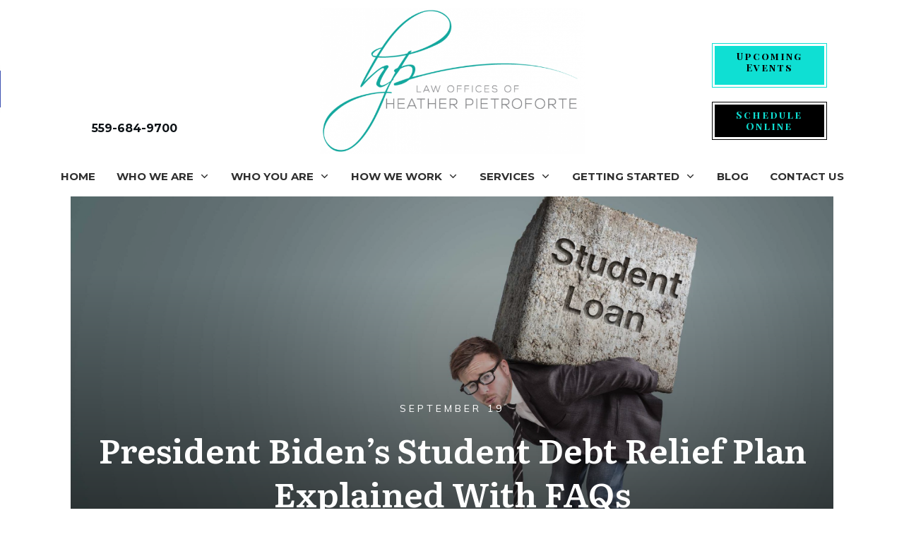

--- FILE ---
content_type: text/html; charset=UTF-8
request_url: https://centralcalifornialaw.com/president-bidens-student-debt-relief-plan-explained-with-faqs/
body_size: 54768
content:
<!doctype html>
<html lang="en-US" >
	<head>
		<link rel="profile" href="https://gmpg.org/xfn/11">
		<meta charset="UTF-8">
		<meta name="viewport" content="width=device-width, initial-scale=1">

				<script type="text/javascript">
			window.flatStyles = window.flatStyles || ''

			window.lightspeedOptimizeStylesheet = function () {
				const currentStylesheet = document.querySelector( '.tcb-lightspeed-style:not([data-ls-optimized])' )

				if ( currentStylesheet ) {
					try {
						if ( currentStylesheet.sheet && currentStylesheet.sheet.cssRules ) {
							if ( window.flatStyles ) {
								if ( this.optimizing ) {
									setTimeout( window.lightspeedOptimizeStylesheet.bind( this ), 24 )
								} else {
									this.optimizing = true;

									let rulesIndex = 0;

									while ( rulesIndex < currentStylesheet.sheet.cssRules.length ) {
										const rule = currentStylesheet.sheet.cssRules[ rulesIndex ]
										/* remove rules that already exist in the page */
										if ( rule.type === CSSRule.STYLE_RULE && window.flatStyles.includes( `${rule.selectorText}{` ) ) {
											currentStylesheet.sheet.deleteRule( rulesIndex )
										} else {
											rulesIndex ++
										}
									}
									/* optimize, mark it such, move to the next file, append the styles we have until now */
									currentStylesheet.setAttribute( 'data-ls-optimized', '1' )

									window.flatStyles += currentStylesheet.innerHTML

									this.optimizing = false
								}
							} else {
								window.flatStyles = currentStylesheet.innerHTML
								currentStylesheet.setAttribute( 'data-ls-optimized', '1' )
							}
						}
					} catch ( error ) {
						console.warn( error )
					}

					if ( currentStylesheet.parentElement.tagName !== 'HEAD' ) {
						/* always make sure that those styles end up in the head */
						const stylesheetID = currentStylesheet.id;
						/**
						 * make sure that there is only one copy of the css
						 * e.g display CSS
						 */
						if ( ( ! stylesheetID || ( stylesheetID && ! document.querySelector( `head #${stylesheetID}` ) ) ) ) {
							document.head.prepend( currentStylesheet )
						} else {
							currentStylesheet.remove();
						}
					}
				}
			}

			window.lightspeedOptimizeFlat = function ( styleSheetElement ) {
				if ( document.querySelectorAll( 'link[href*="thrive_flat.css"]' ).length > 1 ) {
					/* disable this flat if we already have one */
					styleSheetElement.setAttribute( 'disabled', true )
				} else {
					/* if this is the first one, make sure he's in head */
					if ( styleSheetElement.parentElement.tagName !== 'HEAD' ) {
						document.head.append( styleSheetElement )
					}
				}
			}
		</script>
		<style type="text/css" id="tcb-style-base-post-4409"  onLoad="typeof window.lightspeedOptimizeStylesheet === 'function' && window.lightspeedOptimizeStylesheet()" class="tcb-lightspeed-style">.thrv_text_element a:not(.tcb-button-link){font-size:inherit;}.tcb-style-wrap strong{font-weight:var(--g-bold-weight,bold);}.thrv_text_element{overflow-wrap:break-word;}body:not(.tve_editor_page) .thrv_wrapper.thrv_footer,body:not(.tve_editor_page) .thrv_wrapper.thrv_header{padding:0px;}.tcb-post-content.thrv_wrapper{margin-top:15px;margin-bottom:15px;padding:0px;}#tve_editor .tcb-post-content p{font-size:16px;line-height:1.6em;}body:not(.tve_editor_page) .tcb-post-list[data-disabled-links="1"] > article{position:relative;}.notifications-content-wrapper.tcb-permanently-hidden{display:none !important;}.tcb-permanently-hidden{display:none !important;}.tar-disabled{cursor:default;opacity:0.4;pointer-events:none;}.thrv_text_element span[style~="color:"] a{color:inherit !important;}html{text-rendering:auto !important;}html body{text-rendering:auto !important;}#tve_editor ul{margin-left:20px;}.thrv_wrapper{margin-top:20px;margin-bottom:20px;padding:1px;}.thrv_wrapper div{box-sizing:content-box;}.thrv_wrapper.thrv_text_element,.thrv_wrapper.thrv_heading{margin:0px;}p{font-size:1em;}:not(#_s):not(#_s) .tcb-conditional-display-placeholder{position:relative;min-height:var(--tcb-container-height-d,100px) !important;}:not(#_s):not(#_s) .tcb-conditional-display-placeholder.thrv-page-section{box-sizing:border-box;margin:0px;}:not(#_s):not(#_s) .tcb-conditional-display-placeholder.thrv-content-box{box-sizing:border-box;}:not(#_s):not(#_s) .tcb-conditional-display-placeholder .tve-page-section-out,:not(#_s):not(#_s) .tcb-conditional-display-placeholder .tve-content-box-background{box-sizing:border-box;position:absolute;width:100%;height:100%;left:0px;top:0px;overflow:hidden;}body:not(.ttb-editor-page) .tcb-post-content::before,body:not(.ttb-editor-page) .tcb-post-content::after{display:none;}.thrv_wrapper.thrv_text_element{padding:1px;}@media (max-width:1023px){:not(#_s):not(#_s) .tcb-conditional-display-placeholder{min-height:var(--tcb-container-height-t) !important;}}@media (max-width:767px){html{overflow-x:hidden !important;}html,body{max-width:100vw !important;}body:not(.tcb_show_all_hidden) .tcb-mobile-hidden{display:none !important;}:not(#_s):not(#_s) .tcb-conditional-display-placeholder{min-height:var(--tcb-container-height-m) !important;}}@media (min-width:1024px){body:not(.tcb_show_all_hidden) .tcb-desktop-hidden{display:none !important;}}@media (min-width:768px) and (max-width:1023px){body:not(.tcb_show_all_hidden) .tcb-tablet-hidden{display:none !important;}}@media screen and (max-device-width:480px){body{text-size-adjust:none;}}</style><link rel='stylesheet' id='tcb-style-base-thrive_template-3954'  href='//centralcalifornialaw.com/wp-content/uploads/thrive/tcb-base-css-3954-1764632996.css' type='text/css' media='all' /><style type="text/css" id="tcb-style-template-thrive_template-3954"  onLoad="typeof window.lightspeedOptimizeStylesheet === 'function' && window.lightspeedOptimizeStylesheet()" class="tcb-lightspeed-style">@media (min-width: 300px){.tve-theme-3954 #wrapper{--header-background-width: 100%;--footer-background-width: 100%;--bottom-background-width: 100%;--header-content-width: 100%;}.tve-theme-3954 .main-container{padding: 20px 10px !important;}.tve-theme-3954 .sidebar-section .section-background{border: 1px solid rgba(0,0,0,0.12);background-color: transparent !important;}.tve-theme-3954 .sidebar-section .section-content{padding: 20px !important;}.tve-theme-3954 .sidebar-section{margin: 0px !important;}.tve-theme-3954 .content-section [data-css="tve-u-16ec5d248bb"]{left: 0px;padding: 0px !important;margin-top: 0px !important;margin-bottom: 0px !important;}.tve-theme-3954 .content-section{margin-top: 0px !important;}.tve-theme-3954 .content-section .section-content{--g-regular-weight: 400;--g-bold-weight: 800;padding: 20px 40px 20px 80px !important;}.tve-theme-3954 .content-section .thrv-divider[data-css="tve-u-16ec5fddeba"] .tve_sep{border-width: 1px !important;border-color: rgba(0,0,0,0.06) !important;}.tve-theme-3954 .content-section [data-css="tve-u-16ec5fddeba"]{padding-top: 15px !important;padding-bottom: 12px !important;}.tve-theme-3954 .content-section .tcb-post-list[data-css="tve-u-16ecb5f152b"] .post-wrapper.thrv_wrapper{width: calc(50% - 10px);}.tve-theme-3954 .content-section [data-css="tve-u-16ecb5f152b"].tcb-post-list .post-wrapper{border-bottom: 1px solid rgba(0,0,0,0);padding-bottom: 20px !important;}.tve-theme-3954 .content-section [data-css="tve-u-16ecb5f152b"].tcb-post-list [data-css="tve-u-16ecb5f1530"]{--g-regular-weight: 400;--g-bold-weight: 600;margin-bottom: 0px !important;margin-top: 0px !important;}.tve-theme-3954 .content-section [data-css="tve-u-16ecb5f152b"].tcb-post-list [data-css="tve-u-16ecb5f152e"]{background-image: url("https://centralcalifornialaw.com/wp-content/uploads/thrive-theme/images/Featured_img_1_03-10.jpg?dynamic_featured=1&size=large") !important;background-size: cover !important;background-position: 50% 50% !important;background-attachment: scroll !important;background-repeat: no-repeat !important;}.tve-theme-3954 .content-section [data-css="tve-u-16ecb5f152b"].tcb-post-list [data-css="tve-u-16ecb5f152d"]{margin-top: 0px !important;margin-bottom: 8px !important;}.tve-theme-3954 .content-section [data-css="tve-u-16ecb5f152b"].tcb-post-list .thrv-content-box [data-css="tve-u-16ecb5f152f"]{min-height: 124px;}.tve-theme-3954 .content-section [data-css="tve-u-16ecb5f152b"].tcb-post-list .tcb-post-title[data-css="tve-u-16ecb5f1530"] a,.tve-theme-3954 .content-section [data-css="tve-u-16ecb5f152b"].tcb-post-list .tcb-post-title[data-css="tve-u-16ecb5f1530"]{--tcb-applied-color: var$(--tcb-skin-color-4);font-weight: 600 !important;font-family: Literata !important;color: var(--tcb-skin-color-4) !important;font-size: 18px !important;}.tve-theme-3954 .content-section .tcb-post-list[data-css="tve-u-16ecb5f152b"] .post-wrapper.thrv_wrapper:not(:nth-child(n+3)){margin-top: 0px !important;}.tve-theme-3954 .content-section .tcb-post-list[data-css="tve-u-16ecb5f152b"] .post-wrapper.thrv_wrapper:not(:nth-child(2n)){margin-right: 20px !important;}.tve-theme-3954 .content-section .tcb-post-list[data-css="tve-u-16ecb5f152b"] .post-wrapper.thrv_wrapper:nth-child(2n){margin-right: 0px !important;}.tve-theme-3954 .content-section [data-css="tve-u-16ecb5f152b"]{margin-bottom: 60px !important;}.tve-theme-3954 .content-section [data-css="tve-u-170199bd58e"] .tve_social_items{font-size: 10px !important;}.tve-theme-3954 .content-section [data-css="tve-u-170199bd58e"]{top: 0px;left: 0px;float: none;margin: 0px auto !important;padding-left: 1px !important;}:not(#tve) .tve-theme-3954 .content-section [data-css="tve-u-170199ce799"]{padding-bottom: 0px !important;margin-bottom: 0px !important;}.tve-theme-3954 .content-section [data-css="tve-u-170199bd58e"] .tve_social_items .tve_s_item{margin-bottom: 10px;display: table;}.tve-theme-3954 .content-section [data-css="tve-u-170199f5045"]{font-size: 16px;top: 0px;left: 0px;width: 16px;height: 16px;margin: 0px 0px 9px 8px !important;}:not(#tve) .tve-theme-3954 .content-section [data-css="tve-u-170199f5045"] > :first-child{color: rgb(221,221,221);}.tve-theme-3954 .content-section [data-css="tve-u-17019a634b0"]{float: left;z-index: 3;top: 30px;left: 10px;padding: 0px !important;margin: 0px !important;position: absolute !important;}.tve-theme-3954 .top-section .section-background{background-size: auto,cover !important;background-position: 50% 50%,50% 50% !important;background-attachment: scroll,scroll !important;background-repeat: no-repeat,no-repeat !important;background-image: linear-gradient(rgba(0,0,0,0.08) 19%,rgba(0,0,0,0.75) 100%),url("https://centralcalifornialaw.com/wp-content/uploads/2025/12/AdobeStock_543402899.jpeg?dynamic_featured=1&size=full") !important;}.tve-theme-3954 .top-section .section-content{display: flex;text-align: center;justify-content: flex-end;flex-direction: column;min-height: 580px !important;padding: 60px 20px !important;}.tve-theme-3954 .top-section{margin-top: 0px !important;}.tve-theme-3954 .top-section .section-content p,.tve-theme-3954 .top-section .section-content li,.tve-theme-3954 .top-section .section-content label,.tve-theme-3954 .top-section .section-content .tcb-plain-text{color: rgb(255,255,255);--tcb-applied-color: rgb(255,255,255);}:not(#tve) .tve-theme-3954 .top-section [data-css="tve-u-16ed080d346"]{--tcb-applied-color: rgb(255,255,255);color: rgb(255,255,255) !important;font-size: 48px !important;padding-bottom: 40px !important;margin-bottom: 0px !important;}.tve-theme-3954 .top-section [data-css="tve-u-16ed082a72d"]{padding: 0px !important;margin-bottom: 0px !important;}.tve-theme-3954 .top-section [data-css="tve-u-16ed085b637"]{padding: 0px !important;margin-bottom: 15px !important;}:not(#tve) .tve-theme-3954 .top-section [data-css="tve-u-16ed085f8e0"]{letter-spacing: 4px;text-transform: uppercase !important;font-size: 14px !important;padding-bottom: 0px !important;margin-bottom: 0px !important;padding-top: 0px !important;margin-top: 0px !important;}.tve-theme-3954 .top-section [data-css="tve-u-16ed0d75200"]{padding: 0px !important;background-color: transparent !important;}.tve-theme-3954 .top-section [data-css="tve-u-16ed0d76361"]{float: none;z-index: 3;position: relative;--tve-alignment: center;margin: 0px auto !important;padding: 8px !important;}:not(#tve) .tve-theme-3954 .top-section [data-css="tve-u-16ed0d79075"]{font-size: 11px !important;padding-bottom: 0px !important;margin-bottom: 0px !important;line-height: 1.2em !important;}.tve-theme-3954 .top-section [data-css="tve-u-16ed0d80aee"]{background-color: var(--tcb-skin-color-4) !important;}.tve-theme-3954 .top-section [data-css="tve-u-16ed0d812db"] p,.tve-theme-3954 .top-section [data-css="tve-u-16ed0d812db"] li,.tve-theme-3954 .top-section [data-css="tve-u-16ed0d812db"] blockquote,.tve-theme-3954 .top-section [data-css="tve-u-16ed0d812db"] address,.tve-theme-3954 .top-section [data-css="tve-u-16ed0d812db"] .tcb-plain-text,.tve-theme-3954 .top-section [data-css="tve-u-16ed0d812db"] label,.tve-theme-3954 .top-section [data-css="tve-u-16ed0d812db"] h1,.tve-theme-3954 .top-section [data-css="tve-u-16ed0d812db"] h2,.tve-theme-3954 .top-section [data-css="tve-u-16ed0d812db"] h3,.tve-theme-3954 .top-section [data-css="tve-u-16ed0d812db"] h4,.tve-theme-3954 .top-section [data-css="tve-u-16ed0d812db"] h5,.tve-theme-3954 .top-section [data-css="tve-u-16ed0d812db"] h6{text-transform: uppercase;}:not(#tve) .tve-theme-3954 .top-section .thrv-content-box [data-css="tve-u-16ed0d812db"] p,:not(#tve) .tve-theme-3954 .top-section .thrv-content-box [data-css="tve-u-16ed0d812db"] li,:not(#tve) .tve-theme-3954 .top-section .thrv-content-box [data-css="tve-u-16ed0d812db"] blockquote,:not(#tve) .tve-theme-3954 .top-section .thrv-content-box [data-css="tve-u-16ed0d812db"] address,:not(#tve) .tve-theme-3954 .top-section .thrv-content-box [data-css="tve-u-16ed0d812db"] .tcb-plain-text,:not(#tve) .tve-theme-3954 .top-section .thrv-content-box [data-css="tve-u-16ed0d812db"] label{font-size: 12px;}.tve-theme-3954 .top-section [data-css="tve-u-16ed0d812db"] p,.tve-theme-3954 .top-section [data-css="tve-u-16ed0d812db"] li,.tve-theme-3954 .top-section [data-css="tve-u-16ed0d812db"] blockquote,.tve-theme-3954 .top-section [data-css="tve-u-16ed0d812db"] address,.tve-theme-3954 .top-section [data-css="tve-u-16ed0d812db"] .tcb-plain-text,.tve-theme-3954 .top-section [data-css="tve-u-16ed0d812db"] label{letter-spacing: 2px;}.tve-theme-3954 .top-section [data-css="tve-u-16ed0d76361"] > .tve-cb{display: flex;justify-content: center;flex-direction: column;}:not(#tve) .tve-theme-3954 .top-section [data-css="tve-u-170aab66afa"]{color: inherit !important;}.tve-theme-3954 .content-section [data-css="tve-u-1735d4a746c"]{float: none;margin-left: auto !important;margin-right: auto !important;}.tve-theme-3954 .content-section [data-css="tve-u-1746cd1557a"]{float: none;margin: 0px auto !important;}.tve-theme-3954 .content-section [data-css="tve-u-1746cd1557b"]{padding-top: 0px !important;padding-bottom: 0px !important;}.tve-theme-3954 .content-section [data-css="tve-u-1746cd1557c"]{padding-left: 0px !important;padding-right: 0px !important;}.tve-theme-3954 .content-section [data-css="tve-u-1746cd15580"]{padding-left: 0px !important;padding-right: 0px !important;}.tve-theme-3954 .content-section [data-css="tve-u-1746cd1557b"] > .tcb-flex-col > .tcb-col{justify-content: center;}.tve-theme-3954 .content-section [data-css="tve-u-1746cd1557e"] .tcb-button-link{letter-spacing: var(--tve-letter-spacing,2px);border-radius: 0px;overflow: hidden;background-image: none !important;--tve-applied-background-image: none !important;padding: 12px !important;background-color: transparent !important;--tve-applied-background-color: transparent !important;}.tve-theme-3954 .content-section [data-css="tve-u-1746cd1557e"] .tcb-button-link span{color: rgb(255,255,255);--tcb-applied-color: #fff;}:not(#tve) .tve-theme-3954 .content-section [data-css="tve-u-1746cd1557e"] .tcb-button-link{font-size: var(--tve-font-size,16px) !important;}.tve-theme-3954 .content-section [data-css="tve-u-1746cd1557e"]{--tve-font-size: 16px;--tcb-local-color-62516: var(--tcb-local-color-49806);--tve-color: rgb(144,150,175);--tve-applied---tve-color: rgb(144,150,175);--tve-letter-spacing: 2px;float: left;z-index: 3;position: relative;display: block;--tcb-local-color-49806: var(--tcb-skin-color-0);--tcb-local-color-3a0f6: rgb(238,242,247);min-width: 150px;margin: 0px auto !important;}:not(#tve) .tve-theme-3954 .content-section [data-css="tve-u-1746cd1557e"] .tcb-button-link span{color: var(--tve-color,rgb(144,150,175));--tve-applied-color: var$(--tve-color,rgb(144,150,175));--tcb-applied-color: rgb(144,150,175);}.tve-theme-3954 .content-section [data-css="tve-u-1746cd1557f"]{--tcb-local-color-icon: rgb(144,150,175);--tcb-local-color-var: rgb(144,150,175);--tve-icon-size: 14px;font-size: 14px;width: 14px;height: 14px;border: 1px solid rgb(222,222,222);--tve-applied-border: 1px solid rgb(222,222,222);border-radius: 5px;overflow: hidden;padding: 5px !important;}.tve-theme-3954 .content-section [data-css="tve-u-1746cd15582"] .tcb-button-link{letter-spacing: var(--tve-letter-spacing,2px);border-radius: 0px;overflow: hidden;background-image: none !important;--tve-applied-background-image: none !important;padding: 12px !important;background-color: transparent !important;--tve-applied-background-color: transparent !important;}.tve-theme-3954 .content-section [data-css="tve-u-1746cd15582"] .tcb-button-link span{color: rgb(255,255,255);--tcb-applied-color: #fff;}:not(#tve) .tve-theme-3954 .content-section [data-css="tve-u-1746cd15582"] .tcb-button-link{font-size: var(--tve-font-size,16px) !important;}.tve-theme-3954 .content-section [data-css="tve-u-1746cd15582"]{--tve-font-size: 16px;--tcb-local-color-62516: var(--tcb-local-color-49806);--tve-color: rgb(144,150,175);--tve-applied---tve-color: rgb(144,150,175);--tve-letter-spacing: 2px;float: right;z-index: 3;position: relative;display: block;--tcb-local-color-49806: var(--tcb-skin-color-0);--tcb-local-color-3a0f6: rgb(238,242,247);min-width: 150px;margin: 0px auto !important;}:not(#tve) .tve-theme-3954 .content-section [data-css="tve-u-1746cd15582"] .tcb-button-link span{color: var(--tve-color,rgb(144,150,175));--tve-applied-color: var$(--tve-color,rgb(144,150,175));--tcb-applied-color: rgb(144,150,175);}.tve-theme-3954 .content-section [data-css="tve-u-1746cd15583"]{--tcb-local-color-icon: rgb(144,150,175);--tcb-local-color-var: rgb(144,150,175);--tve-icon-size: 14px;font-size: 14px;width: 14px;height: 14px;border: 1px solid rgb(222,222,222);--tve-applied-border: 1px solid rgb(222,222,222);border-radius: 5px;overflow: hidden;padding: 5px !important;}.tve-theme-3954 .thrv_header{z-index: 9999;}.tve-theme-3954 .thrv_header .thrive-symbol-shortcode{padding: 0px !important;}:not(#tve) .tve-theme-3954 .sidebar-section [data-css="tve-u-179e8deb9fa"] button{background-image: none !important;--background-image: none !important;--tve-applied-background-image: none !important;background-color: rgb(15,223,211) !important;--background-color: rgb(15,223,211) !important;--tve-applied-background-color: rgb(15,223,211) !important;}:not(#tve) .tve-theme-3954 .sidebar-section :not(#tve) [data-css="tve-u-179e8deb9fa"]:hover button{background-color: rgba(15,223,211,0.85) !important;--background-color: rgba(15,223,211,0.85) !important;--tve-applied-background-color: rgba(15,223,211,0.85) !important;}.tve-theme-3954 .content-section .tcb-post-list[data-css="tve-u-16ecb5f152b"] .post-wrapper.thrv_wrapper:nth-child(n+3){margin-top: 20px !important;}.thrive-section-3947 .section-background{background-image: none !important;background-color: rgb(247,247,247) !important;}.thrive-section-3947 .section-content{justify-content: center;display: flex;flex-direction: column;min-height: 1px !important;padding: 40px 20px 70px !important;}.thrive-section-3947 [data-css="tve-u-16eccd9c6d3"]{padding: 0px !important;margin-bottom: 20px !important;}:not(#tve) .thrive-section-3947 [data-css="tve-u-17077fe1f03"]{padding-bottom: 0px !important;margin-bottom: 0px !important;}:not(#tve) .thrive-section-3947 [data-css="tve-u-174678db7ee"]{letter-spacing: 1px;font-size: 12px !important;color: rgb(204,204,204) !important;--tcb-applied-color:rgb(204,204,204) !important;--tve-applied-color:rgb(204,204,204) !important;}.thrive-section-3947 [data-css="tve-u-174678db7ee"]{line-height: 1.2em !important;}.thrive-section-3947 [data-css="tve-u-174678db7e8"]{margin-top: 0px !important;margin-bottom: 0px !important;}.thrive-section-3947 [data-css="tve-u-174678db7ea"]{max-width: 34.4%;}.thrive-section-3947 [data-css="tve-u-174678db7ed"]{max-width: 65.6%;}.thrive-section-3947 [data-css="tve-u-174678db7e9"] > .tcb-flex-col{padding-left: 30px;}.thrive-section-3947 [data-css="tve-u-174678db7e9"]{margin-left: -30px;}.thrive-section-3947 [data-css="tve-u-174678db7ef"]::after{clear: both;}.thrive-section-3947 [data-css="tve-u-174678db8d9"]{--tcb-local-color-bec10:var(--tcb-local-color-c84a5);--form-color:--tcb-skin-color-4;float: none;--tcb-local-color-c84a5:var(--tcb-skin-color-4);margin-left: auto !important;margin-right: auto !important;}:not(#tve) .thrive-section-3947 #lg-kes89ntk .tve_lg_regular_input:not(.tcb-excluded-from-group-item) input,:not(#tve) .thrive-section-3947 #lg-kes89ntk .tve_lg_regular_input:not(.tcb-excluded-from-group-item) textarea{border-top: none;border-right: none;border-bottom: 1px solid rgba(0,0,0,0.08);border-left: none;border-image: initial;--tve-applied-border:none;border-radius: 0px;overflow: hidden;background-image: none !important;--tve-applied-background-image:none !important;background-color: rgb(255,255,255) !important;--tve-applied-background-color:rgb(255,255,255) !important;padding: 12px !important;}:not(#tve) .thrive-section-3947 #lg-kes89ntk .tve_lg_regular_input:not(.tcb-excluded-from-group-item) input,:not(#tve) .thrive-section-3947 #lg-kes89ntk .tve_lg_regular_input:not(.tcb-excluded-from-group-item) textarea,:not(#tve) .thrive-section-3947 #lg-kes89ntk .tve_lg_regular_input:not(.tcb-excluded-from-group-item) ::placeholder{font-weight: var(--tve-font-weight,var(--g-regular-weight,normal));font-family: var(--tve-font-family,Arial,Helvetica,sans-serif);font-size: var(--tve-font-size,14px);line-height: var(--tve-line-height,1.8em);--tcb-applied-color:rgba(0,0,0,0.5);color: var(--tve-color,rgba(0,0,0,0.5)) !important;--tve-applied-color:var$(--tve-color,rgba(0,0,0,0.5)) !important;}.thrive-section-3947 #lg-kes89ntk .tve_lg_regular_input:not(.tcb-excluded-from-group-item){--tve-font-weight:var(--g-regular-weight,normal);--tve-font-family:Arial,Helvetica,sans-serif;--tve-font-size:14px;--tve-line-height:1.8em;--tve-color:rgba(0,0,0,0.5);--tve-applied---tve-color:rgba(0,0,0,0.5);margin-top: 0px !important;margin-bottom: 14px !important;}.thrive-section-3947 #lg-kes89ntk .tve_lg_regular_input:not(.tcb-excluded-from-group-item) input,.thrive-section-3947 #lg-kes89ntk .tve_lg_regular_input:not(.tcb-excluded-from-group-item) textarea{padding: 2px 0px !important;}:not(#tve) .thrive-section-3947 #lg-kes89ntk .tve_lg_regular_input#lg-kcowu6in input,:not(#tve) .thrive-section-3947 #lg-kes89ntk .tve_lg_regular_input#lg-kcowu6in textarea{border-top: none;border-right: none;border-bottom: 1px solid rgba(0,0,0,0.08);border-left: none;border-image: initial;--tve-applied-border:none;border-radius: 0px;overflow: hidden;background-image: none !important;--tve-applied-background-image:none !important;background-color: rgb(255,255,255) !important;--tve-applied-background-color:rgb(255,255,255) !important;padding: 12px !important;margin-top: 0px !important;}:not(#tve) .thrive-section-3947 #lg-kes89ntk .tve_lg_regular_input#lg-kcowu6in input,:not(#tve) .thrive-section-3947 #lg-kes89ntk .tve_lg_regular_input#lg-kcowu6in textarea,:not(#tve) .thrive-section-3947 #lg-kes89ntk .tve_lg_regular_input#lg-kcowu6in ::placeholder{font-weight: var(--tve-font-weight,var(--g-regular-weight,normal));font-family: var(--tve-font-family,Arial,Helvetica,sans-serif);font-size: var(--tve-font-size,14px);line-height: var(--tve-line-height,1.8em);color: var(--tve-color,rgba(0,0,0,0.7));--tve-applied-color:var$(--tve-color,rgba(0,0,0,0.7));--tcb-applied-color:rgba(0,0,0,0.7);}.thrive-section-3947 #lg-kes89ntk .tve_lg_regular_input#lg-kcowu6in{--tve-font-weight:var(--g-regular-weight,normal);--tve-font-family:Arial,Helvetica,sans-serif;--tve-font-size:14px;--tve-line-height:1.8em;--tve-color:rgba(0,0,0,0.7);--tve-applied---tve-color:rgba(0,0,0,0.7);}.thrive-section-3947 #lg-kes89ntk .tve_lg_regular_input#lg-kcowu6in input,.thrive-section-3947 #lg-kes89ntk .tve_lg_regular_input#lg-kcowu6in textarea{padding: 12px 0px !important;}:not(#tve) .thrive-section-3947 #lg-kes89ntk .tve_lg_regular_input:not(.tcb-excluded-from-group-item):hover input,:not(#tve) .thrive-section-3947 #lg-kes89ntk .tve_lg_regular_input:not(.tcb-excluded-from-group-item):hover textarea,:not(#tve) .thrive-section-3947 #lg-kes89ntk .tve_lg_regular_input:not(.tcb-excluded-from-group-item):hover ::placeholder{color: var(--tve-color,rgba(0,0,0,0.9)) !important;--tve-applied-color:var$(--tve-color,rgba(0,0,0,0.9)) !important;--tcb-applied-color:rgba(0,0,0,0.9) !important;}:not(#tve) .thrive-section-3947 #lg-kes89ntk .tve_lg_regular_input:not(.tcb-excluded-from-group-item):hover{--tve-color:rgba(0,0,0,0.9) !important;--tve-applied---tve-color:rgba(0,0,0,0.9) !important;}:not(#tve) .thrive-section-3947 #lg-kes89ntk .tve_lg_regular_input:not(.tcb-excluded-from-group-item):hover input,:not(#tve) .thrive-section-3947 #lg-kes89ntk .tve_lg_regular_input:not(.tcb-excluded-from-group-item):hover textarea{border-bottom: 1px solid var(--tcb-local-color-c84a5) !important;}:not(#tve) .thrive-section-3947 #lg-kes89ntk .tve_lg_regular_input#lg-kcowu6in:hover input,:not(#tve) .thrive-section-3947 #lg-kes89ntk .tve_lg_regular_input#lg-kcowu6in:hover textarea{border: 1px solid var(--tcb-local-color-c84a5) !important;--tve-applied-border:1px solid var$(--tcb-local-color-c84a5) !important;}:not(#tve) .thrive-section-3947 #lg-kes89ntk .tve_lg_regular_input#lg-kcowu6in:hover input,:not(#tve) .thrive-section-3947 #lg-kes89ntk .tve_lg_regular_input#lg-kcowu6in:hover textarea,:not(#tve) .thrive-section-3947 #lg-kes89ntk .tve_lg_regular_input#lg-kcowu6in:hover ::placeholder{color: var(--tve-color,rgba(0,0,0,0.9)) !important;--tve-applied-color:var$(--tve-color,rgba(0,0,0,0.9)) !important;--tcb-applied-color:rgba(0,0,0,0.9) !important;}:not(#tve) .thrive-section-3947 #lg-kes89ntk .tve_lg_regular_input#lg-kcowu6in:hover{--tve-color:rgba(0,0,0,0.9) !important;--tve-applied---tve-color:rgba(0,0,0,0.9) !important;}:not(#tve) .thrive-section-3947 #lg-kes89ntk .thrv_text_element[data-label-for]:not(.tcb-excluded-from-group-item) .tcb-plain-text{letter-spacing: 1px;font-size: 14px !important;color: var(--tcb-skin-color-16) !important;--tcb-applied-color:var$(--tcb-skin-color-16) !important;--tve-applied-color:var$(--tcb-skin-color-16) !important;font-family: inherit !important;font-weight: var(--g-regular-weight,normal) !important;}.thrive-section-3947 #lg-kes89ntk .thrv_text_element[data-label-for]:not(.tcb-excluded-from-group-item){margin-top: 0px !important;}.thrive-section-3947 #lg-kes89ntk .thrv_text_element[data-label-for]:not(.tcb-excluded-from-group-item) .tcb-plain-text{line-height: 1.2em !important;}:not(#tve) .thrive-section-3947 #lg-kes89ntk .tve_lg_regular_input#lg-kcowu6in{margin-bottom: 0px !important;margin-top: 8px !important;}:not(#tve) .thrive-section-3947 :not(#tve) #lg-kes89ntk .tve_lg_regular_input#lg-kcowu6in:hover input,:not(#tve) .thrive-section-3947 :not(#tve) #lg-kes89ntk .tve_lg_regular_input#lg-kcowu6in:hover textarea{border-top: none !important;border-right: none !important;border-left: none !important;border-bottom: 1px solid rgba(12,17,21,0.5) !important;}:not(#tve) .thrive-section-3947 #lg-kes89ntk .tve_lg_regular_input:not(.tcb-excluded-from-group-item){margin-top: 8px !important;margin-bottom: 14px !important;}:not(#tve) .thrive-section-3947 :not(#tve) #lg-kes89ntk .tve_lg_regular_input:not(.tcb-excluded-from-group-item):hover input,:not(#tve) .thrive-section-3947 :not(#tve) #lg-kes89ntk .tve_lg_regular_input:not(.tcb-excluded-from-group-item):hover textarea{border-bottom: 1px solid rgba(12,17,21,0.5) !important;}:not(#tve) .thrive-section-3947 #lg-kes89ntk .tve-form-button .tcb-button-link span{font-weight: var(--tve-font-weight,var(--g-regular-weight,normal));color: var(--tve-color,rgb(255,255,255));--tcb-applied-color:rgb(255,255,255);}.thrive-section-3947 #lg-kes89ntk .tve-form-button{--tve-font-weight:var(--g-regular-weight,normal);--tve-letter-spacing:2px;--tcb-local-color-2818e:rgb(19,114,211);--tve-color:rgb(255,255,255);--tcb-local-color-34f05:var(--tcb-local-color-bec10);float: right;z-index: 3;position: relative;--tve-font-size:12px;margin-top: 0px !important;margin-bottom: 0px !important;}.thrive-section-3947 #lg-kes89ntk .tve-form-button .tcb-button-link{letter-spacing: var(--tve-letter-spacing,2px);padding: 18px !important;background-color: var(--tcb-local-color-34f05) !important;background-image: none !important;}:not(#tve) .thrive-section-3947 #lg-kes89ntk .tve-form-button:hover .tcb-button-link{background-image: linear-gradient(rgba(255,255,255,0.08),rgba(255,255,255,0.08)) !important;background-size: auto !important;background-position: 50% 50% !important;background-attachment: scroll !important;background-repeat: no-repeat !important;background-color: var(--tcb-local-color-34f05) !important;}:not(#tve) .thrive-section-3947 #lg-kes89ntk .tve-form-button .tcb-button-link{font-size: var(--tve-font-size,12px) !important;}.thrive-section-3947 #lg-kes89ntk .tve-form-button .thrv_icon{--tcb-local-color-icon:rgb(255,255,255);--tcb-local-color-var:rgb(255,255,255);--tve-icon-size:12px;}}@media (max-width: 1023px){.tve-theme-3954 .main-container{padding-left: 20px !important;padding-right: 20px !important;}:not(#layout) .tve-theme-3954 .main-container{flex-wrap: wrap;}:not(#layout) .tve-theme-3954 .main-container div.main-columns-separator{width: 100%;}.tve-theme-3954 .sidebar-section .section-content{padding-left: 20px !important;padding-right: 20px !important;}.tve-theme-3954 .sidebar-section{margin: 0px !important;}.tve-theme-3954 .content-section .tcb-post-list[data-css="tve-u-16ecb5f152b"] .post-wrapper.thrv_wrapper{width: calc(50% - 10px);}.tve-theme-3954 .content-section .tcb-post-list[data-css="tve-u-16ecb5f152b"] .post-wrapper.thrv_wrapper:not(:nth-child(2n)){margin-right: 20px !important;}.tve-theme-3954 .content-section .tcb-post-list[data-css="tve-u-16ecb5f152b"] .post-wrapper.thrv_wrapper:not(:nth-child(n+3)){margin-top: 0px !important;}.tve-theme-3954 .content-section .tcb-post-list[data-css="tve-u-16ecb5f152b"] .post-wrapper.thrv_wrapper:nth-child(2n){margin-right: 0px !important;}.tve-theme-3954 .content-section .section-content{padding-right: 40px !important;padding-left: 70px !important;}.tve-theme-3954 .content-section{margin-left: 0px !important;}.tve-theme-3954 .content-section [data-css="tve-u-17019ad2ca6"] .tve_social_items{font-size: 10px !important;}.tve-theme-3954 .content-section [data-css="tve-u-170199bd58e"] .tve_social_items{font-size: 8px !important;}.tve-theme-3954 .content-section [data-css="tve-u-170199f5045"]{font-size: 14px;width: 14px;height: 14px;}.tve-theme-3954 .content-section [data-css="tve-u-16ec5d248bb"]{margin-left: auto !important;margin-right: auto !important;}.tve-theme-3954 .top-section .section-content{min-height: 460px !important;padding-bottom: 60px !important;padding-left: 40px !important;padding-right: 40px !important;}:not(#tve) .tve-theme-3954 .top-section [data-css="tve-u-16ed080d346"]{font-size: 36px !important;padding-bottom: 30px !important;margin-bottom: 0px !important;}.tve-theme-3954 .top-section [data-css="tve-u-16ed0d76361"]{padding: 6px !important;}.thrive-section-3947 .section-content{padding: 40px !important;}.thrive-section-3947 [data-css="tve-u-16eccd9c6d3"]{margin-bottom: 30px !important;}.thrive-section-3947 [data-css="tve-u-174678db7ea"]{max-width: 40.2%;}.thrive-section-3947 [data-css="tve-u-174678db7ed"]{max-width: 59.8%;}.thrive-section-3947 [data-css="tve-u-174678db8d9"]{max-width: 100% !important;}}@media (max-width: 767px){.tve-theme-3954 .main-container{padding: 10px !important;}.tve-theme-3954 .sidebar-section .section-content{padding: 20px 10px !important;}.tve-theme-3954 .sidebar-section{margin-left: 0px !important;margin-right: 0px !important;margin-bottom: 0px !important;}.tve-theme-3954 .content-section .tcb-post-list[data-css="tve-u-16ecb5f152b"] .post-wrapper.thrv_wrapper{width: calc(100% + 0px);}.tve-theme-3954 .content-section .tcb-post-list[data-css="tve-u-16ecb5f152b"] .post-wrapper.thrv_wrapper:nth-child(n+2){margin-top: 20px !important;}.tve-theme-3954 .content-section [data-css="tve-u-16ecb5f152b"].tcb-post-list .post-wrapper{min-width: 100%;}.tve-theme-3954 .content-section .tcb-post-list[data-css="tve-u-16ecb5f152b"] .post-wrapper.thrv_wrapper:not(:nth-child(n+2)){margin-top: 0px !important;}.tve-theme-3954 .content-section .tcb-post-list[data-css="tve-u-16ecb5f152b"] .post-wrapper.thrv_wrapper:nth-child(n){margin-right: 0px !important;}.tve-theme-3954 .content-section .section-content{padding: 20px 10px !important;}.tve-theme-3954 .content-section [data-css="tve-u-170199f5045"]{top: 0px;left: 0px;position: relative;float: left;z-index: 3;font-size: 16px;width: 16px;height: 16px;padding-right: 16px !important;margin-top: 0px !important;margin-bottom: 0px !important;margin-left: 0px !important;padding-top: 7px !important;}.tve-theme-3954 .content-section [data-css="tve-u-17019a634b0"]{float: none;top: 0px;left: 0px;max-width: 146px;position: relative !important;padding: 4px !important;}.tve-theme-3954 .content-section [data-css="tve-u-17019ad2ca6"]{margin-top: 0px !important;margin-bottom: 0px !important;}.tve-theme-3954 .content-section [data-css="tve-u-16ec5d248bb"]{max-width: 100%;margin-top: 10px !important;}.tve-theme-3954 .content-section [data-css="tve-u-16ecb5f152b"]{margin-bottom: 20px !important;}.tve-theme-3954 .content-section [data-css="tve-u-17063360500"]{background-color: rgba(255,255,255,0.85) !important;}.tve-theme-3954 .content-section [data-css="tve-u-17019ad2ca6"] .tve_social_items{font-size: 8px !important;}.tve-theme-3954 .top-section .section-content{min-height: 295px !important;padding: 40px 20px !important;}:not(#tve) .tve-theme-3954 .top-section [data-css="tve-u-16ed080d346"]{font-size: 28px !important;padding-bottom: 20px !important;margin-bottom: 0px !important;}:not(#tve) .tve-theme-3954 .top-section [data-css="tve-u-16ed0d79075"]{font-size: 10px !important;}.tve-theme-3954 .top-section [data-css="tve-u-16ed085b637"]{margin-bottom: 6px !important;}:not(#tve) .tve-theme-3954 .top-section [data-css="tve-u-16ed085f8e0"]{font-size: 10px !important;}.tve-theme-3954 .top-section [data-css="tve-u-16ed082a72d"]{margin-bottom: 0px !important;}.tve-theme-3954 .top-section [data-css="tve-u-16ed0d76361"]{padding: 4px !important;}.tve-theme-3954 .content-section [data-css="tve-u-1746cd1557b"]{flex-wrap: nowrap !important;}.tve-theme-3954 .content-section [data-css="tve-u-1746cd1557a"]{max-width: 450px;}.thrive-section-3947 [data-css="tve-u-16eccd9c6d3"]{max-width: 181px;margin-left: auto !important;margin-right: auto !important;margin-bottom: 20px !important;}.thrive-section-3947 .section-content{padding: 20px 20px 60px !important;}.thrive-section-3947 #lg-kes89ntk .tve_lg_regular_input:not(.tcb-excluded-from-group-item){margin-bottom: 14px !important;margin-top: 0px !important;}:not(#tve) .thrive-section-3947 #lg-kes89ntk .tve_lg_regular_input#lg-kcowu6in input,:not(#tve) .thrive-section-3947 #lg-kes89ntk .tve_lg_regular_input#lg-kcowu6in textarea{margin-top: 6px !important;margin-bottom: 6px !important;}.thrive-section-3947 #lg-kes89ntk .tve_lg_regular_input:not(.tcb-excluded-from-group-item) input,.thrive-section-3947 #lg-kes89ntk .tve_lg_regular_input:not(.tcb-excluded-from-group-item) textarea{padding-top: 0px !important;}.thrive-section-3947 #lg-kes89ntk .tve-form-button{float: none;min-width: 100% !important;}}</style><meta name='robots' content='index, follow, max-image-preview:large, max-snippet:-1, max-video-preview:-1' />

	<!-- This site is optimized with the Yoast SEO plugin v26.8 - https://yoast.com/product/yoast-seo-wordpress/ -->
	<title>President Biden’s Student Debt Relief Plan Explained With FAQs &#8211; Law Offices of Heather Pietroforte, APC</title>
	<meta name="description" content="This August, President Biden, Vice President Harris, and the U.S. Department of Education (DOE) announced a three-part plan to help low and middle-income families deal with the increasingly burdensome cost of paying for college, while also making the student loan system more efficient and easier for borrowers to manage." />
	<link rel="canonical" href="https://centralcalifornialaw.com/president-bidens-student-debt-relief-plan-explained-with-faqs/" />
	<meta property="og:locale" content="en_US" />
	<meta property="og:type" content="article" />
	<meta property="og:title" content="President Biden’s Student Debt Relief Plan Explained With FAQs &#8211; Law Offices of Heather Pietroforte, APC" />
	<meta property="og:description" content="This August, President Biden, Vice President Harris, and the U.S. Department of Education (DOE) announced a three-part plan to help low and middle-income families deal with the increasingly burdensome cost of paying for college, while also making the student loan system more efficient and easier for borrowers to manage." />
	<meta property="og:url" content="https://centralcalifornialaw.com/president-bidens-student-debt-relief-plan-explained-with-faqs/" />
	<meta property="og:site_name" content="Law Offices of Heather Pietroforte, APC" />
	<meta property="article:published_time" content="2022-09-19T15:45:41+00:00" />
	<meta property="og:image" content="https://centralcalifornialaw.com/wp-content/uploads/2022/09/Student-Loan-Forgiveness-scaled.jpg" />
	<meta property="og:image:width" content="2560" />
	<meta property="og:image:height" content="1707" />
	<meta property="og:image:type" content="image/jpeg" />
	<meta name="author" content="Heather Pietroforte" />
	<meta name="twitter:card" content="summary_large_image" />
	<meta name="twitter:label1" content="Written by" />
	<meta name="twitter:data1" content="Heather Pietroforte" />
	<meta name="twitter:label2" content="Est. reading time" />
	<meta name="twitter:data2" content="9 minutes" />
	<script type="application/ld+json" class="yoast-schema-graph">{"@context":"https://schema.org","@graph":[{"@type":"Article","@id":"https://centralcalifornialaw.com/president-bidens-student-debt-relief-plan-explained-with-faqs/#article","isPartOf":{"@id":"https://centralcalifornialaw.com/president-bidens-student-debt-relief-plan-explained-with-faqs/"},"author":{"name":"Heather Pietroforte","@id":"https://centralcalifornialaw.com/#/schema/person/bfedde5b480d3c2511c573db42ad8d8d"},"headline":"President Biden’s Student Debt Relief Plan Explained With FAQs","datePublished":"2022-09-19T15:45:41+00:00","mainEntityOfPage":{"@id":"https://centralcalifornialaw.com/president-bidens-student-debt-relief-plan-explained-with-faqs/"},"wordCount":1732,"publisher":{"@id":"https://centralcalifornialaw.com/#organization"},"image":{"@id":"https://centralcalifornialaw.com/president-bidens-student-debt-relief-plan-explained-with-faqs/#primaryimage"},"thumbnailUrl":"https://centralcalifornialaw.com/wp-content/uploads/2022/09/Student-Loan-Forgiveness-scaled.jpg","keywords":["Student loan"],"articleSection":["Estate Planning"],"inLanguage":"en-US"},{"@type":"WebPage","@id":"https://centralcalifornialaw.com/president-bidens-student-debt-relief-plan-explained-with-faqs/","url":"https://centralcalifornialaw.com/president-bidens-student-debt-relief-plan-explained-with-faqs/","name":"President Biden’s Student Debt Relief Plan Explained With FAQs &#8211; Law Offices of Heather Pietroforte, APC","isPartOf":{"@id":"https://centralcalifornialaw.com/#website"},"primaryImageOfPage":{"@id":"https://centralcalifornialaw.com/president-bidens-student-debt-relief-plan-explained-with-faqs/#primaryimage"},"image":{"@id":"https://centralcalifornialaw.com/president-bidens-student-debt-relief-plan-explained-with-faqs/#primaryimage"},"thumbnailUrl":"https://centralcalifornialaw.com/wp-content/uploads/2022/09/Student-Loan-Forgiveness-scaled.jpg","datePublished":"2022-09-19T15:45:41+00:00","description":"This August, President Biden, Vice President Harris, and the U.S. Department of Education (DOE) announced a three-part plan to help low and middle-income families deal with the increasingly burdensome cost of paying for college, while also making the student loan system more efficient and easier for borrowers to manage.","breadcrumb":{"@id":"https://centralcalifornialaw.com/president-bidens-student-debt-relief-plan-explained-with-faqs/#breadcrumb"},"inLanguage":"en-US","potentialAction":[{"@type":"ReadAction","target":["https://centralcalifornialaw.com/president-bidens-student-debt-relief-plan-explained-with-faqs/"]}]},{"@type":"ImageObject","inLanguage":"en-US","@id":"https://centralcalifornialaw.com/president-bidens-student-debt-relief-plan-explained-with-faqs/#primaryimage","url":"https://centralcalifornialaw.com/wp-content/uploads/2022/09/Student-Loan-Forgiveness-scaled.jpg","contentUrl":"https://centralcalifornialaw.com/wp-content/uploads/2022/09/Student-Loan-Forgiveness-scaled.jpg","width":2560,"height":1707,"caption":"Businessman carrying a large and heavy stone on his back"},{"@type":"BreadcrumbList","@id":"https://centralcalifornialaw.com/president-bidens-student-debt-relief-plan-explained-with-faqs/#breadcrumb","itemListElement":[{"@type":"ListItem","position":1,"name":"Home","item":"https://centralcalifornialaw.com/"},{"@type":"ListItem","position":2,"name":"Blog","item":"https://centralcalifornialaw.com/blog/"},{"@type":"ListItem","position":3,"name":"President Biden’s Student Debt Relief Plan Explained With FAQs"}]},{"@type":"WebSite","@id":"https://centralcalifornialaw.com/#website","url":"https://centralcalifornialaw.com/","name":"Law Offices of Heather Pietroforte, APC","description":"Estate Planning Attorney - Tulare County California","publisher":{"@id":"https://centralcalifornialaw.com/#organization"},"potentialAction":[{"@type":"SearchAction","target":{"@type":"EntryPoint","urlTemplate":"https://centralcalifornialaw.com/?s={search_term_string}"},"query-input":{"@type":"PropertyValueSpecification","valueRequired":true,"valueName":"search_term_string"}}],"inLanguage":"en-US"},{"@type":"Organization","@id":"https://centralcalifornialaw.com/#organization","name":"Law Offices of Heather Pietroforte, APC","url":"https://centralcalifornialaw.com/","logo":{"@type":"ImageObject","inLanguage":"en-US","@id":"https://centralcalifornialaw.com/#/schema/logo/image/","url":"https://centralcalifornialaw.com/wp-content/uploads/2021/05/Heather-Pietroforte-Estate-Planning-Logo-fb.001.jpeg","contentUrl":"https://centralcalifornialaw.com/wp-content/uploads/2021/05/Heather-Pietroforte-Estate-Planning-Logo-fb.001.jpeg","width":810,"height":456,"caption":"Law Offices of Heather Pietroforte, APC"},"image":{"@id":"https://centralcalifornialaw.com/#/schema/logo/image/"}},{"@type":"Person","@id":"https://centralcalifornialaw.com/#/schema/person/bfedde5b480d3c2511c573db42ad8d8d","name":"Heather Pietroforte","description":"My goal is to be your trusted advisor who helps you make the very best legal decisions for your family throughout your lifetime. I want to help you not just now, but also when you can’t be there so that I can help guide your loved ones through a difficult process."}]}</script>
	<!-- / Yoast SEO plugin. -->


<link rel='dns-prefetch' href='//accounts.google.com' />
<link rel='dns-prefetch' href='//apis.google.com' />
<link rel="alternate" type="application/rss+xml" title="Law Offices of Heather Pietroforte, APC &raquo; Feed" href="https://centralcalifornialaw.com/feed/" />
<link rel="alternate" type="application/rss+xml" title="Law Offices of Heather Pietroforte, APC &raquo; Comments Feed" href="https://centralcalifornialaw.com/comments/feed/" />
<link rel="alternate" title="oEmbed (JSON)" type="application/json+oembed" href="https://centralcalifornialaw.com/wp-json/oembed/1.0/embed?url=https%3A%2F%2Fcentralcalifornialaw.com%2Fpresident-bidens-student-debt-relief-plan-explained-with-faqs%2F" />
<link rel="alternate" title="oEmbed (XML)" type="text/xml+oembed" href="https://centralcalifornialaw.com/wp-json/oembed/1.0/embed?url=https%3A%2F%2Fcentralcalifornialaw.com%2Fpresident-bidens-student-debt-relief-plan-explained-with-faqs%2F&#038;format=xml" />
		<!-- This site uses the Google Analytics by MonsterInsights plugin v9.11.1 - Using Analytics tracking - https://www.monsterinsights.com/ -->
		<!-- Note: MonsterInsights is not currently configured on this site. The site owner needs to authenticate with Google Analytics in the MonsterInsights settings panel. -->
					<!-- No tracking code set -->
				<!-- / Google Analytics by MonsterInsights -->
		<style id='wp-img-auto-sizes-contain-inline-css' type='text/css'>
img:is([sizes=auto i],[sizes^="auto," i]){contain-intrinsic-size:3000px 1500px}
/*# sourceURL=wp-img-auto-sizes-contain-inline-css */
</style>
<style id='wp-emoji-styles-inline-css' type='text/css'>

	img.wp-smiley, img.emoji {
		display: inline !important;
		border: none !important;
		box-shadow: none !important;
		height: 1em !important;
		width: 1em !important;
		margin: 0 0.07em !important;
		vertical-align: -0.1em !important;
		background: none !important;
		padding: 0 !important;
	}
/*# sourceURL=wp-emoji-styles-inline-css */
</style>
<style id='wp-block-library-inline-css' type='text/css'>
:root{--wp-block-synced-color:#7a00df;--wp-block-synced-color--rgb:122,0,223;--wp-bound-block-color:var(--wp-block-synced-color);--wp-editor-canvas-background:#ddd;--wp-admin-theme-color:#007cba;--wp-admin-theme-color--rgb:0,124,186;--wp-admin-theme-color-darker-10:#006ba1;--wp-admin-theme-color-darker-10--rgb:0,107,160.5;--wp-admin-theme-color-darker-20:#005a87;--wp-admin-theme-color-darker-20--rgb:0,90,135;--wp-admin-border-width-focus:2px}@media (min-resolution:192dpi){:root{--wp-admin-border-width-focus:1.5px}}.wp-element-button{cursor:pointer}:root .has-very-light-gray-background-color{background-color:#eee}:root .has-very-dark-gray-background-color{background-color:#313131}:root .has-very-light-gray-color{color:#eee}:root .has-very-dark-gray-color{color:#313131}:root .has-vivid-green-cyan-to-vivid-cyan-blue-gradient-background{background:linear-gradient(135deg,#00d084,#0693e3)}:root .has-purple-crush-gradient-background{background:linear-gradient(135deg,#34e2e4,#4721fb 50%,#ab1dfe)}:root .has-hazy-dawn-gradient-background{background:linear-gradient(135deg,#faaca8,#dad0ec)}:root .has-subdued-olive-gradient-background{background:linear-gradient(135deg,#fafae1,#67a671)}:root .has-atomic-cream-gradient-background{background:linear-gradient(135deg,#fdd79a,#004a59)}:root .has-nightshade-gradient-background{background:linear-gradient(135deg,#330968,#31cdcf)}:root .has-midnight-gradient-background{background:linear-gradient(135deg,#020381,#2874fc)}:root{--wp--preset--font-size--normal:16px;--wp--preset--font-size--huge:42px}.has-regular-font-size{font-size:1em}.has-larger-font-size{font-size:2.625em}.has-normal-font-size{font-size:var(--wp--preset--font-size--normal)}.has-huge-font-size{font-size:var(--wp--preset--font-size--huge)}.has-text-align-center{text-align:center}.has-text-align-left{text-align:left}.has-text-align-right{text-align:right}.has-fit-text{white-space:nowrap!important}#end-resizable-editor-section{display:none}.aligncenter{clear:both}.items-justified-left{justify-content:flex-start}.items-justified-center{justify-content:center}.items-justified-right{justify-content:flex-end}.items-justified-space-between{justify-content:space-between}.screen-reader-text{border:0;clip-path:inset(50%);height:1px;margin:-1px;overflow:hidden;padding:0;position:absolute;width:1px;word-wrap:normal!important}.screen-reader-text:focus{background-color:#ddd;clip-path:none;color:#444;display:block;font-size:1em;height:auto;left:5px;line-height:normal;padding:15px 23px 14px;text-decoration:none;top:5px;width:auto;z-index:100000}html :where(.has-border-color){border-style:solid}html :where([style*=border-top-color]){border-top-style:solid}html :where([style*=border-right-color]){border-right-style:solid}html :where([style*=border-bottom-color]){border-bottom-style:solid}html :where([style*=border-left-color]){border-left-style:solid}html :where([style*=border-width]){border-style:solid}html :where([style*=border-top-width]){border-top-style:solid}html :where([style*=border-right-width]){border-right-style:solid}html :where([style*=border-bottom-width]){border-bottom-style:solid}html :where([style*=border-left-width]){border-left-style:solid}html :where(img[class*=wp-image-]){height:auto;max-width:100%}:where(figure){margin:0 0 1em}html :where(.is-position-sticky){--wp-admin--admin-bar--position-offset:var(--wp-admin--admin-bar--height,0px)}@media screen and (max-width:600px){html :where(.is-position-sticky){--wp-admin--admin-bar--position-offset:0px}}

/*# sourceURL=wp-block-library-inline-css */
</style><style id='global-styles-inline-css' type='text/css'>
:root{--wp--preset--aspect-ratio--square: 1;--wp--preset--aspect-ratio--4-3: 4/3;--wp--preset--aspect-ratio--3-4: 3/4;--wp--preset--aspect-ratio--3-2: 3/2;--wp--preset--aspect-ratio--2-3: 2/3;--wp--preset--aspect-ratio--16-9: 16/9;--wp--preset--aspect-ratio--9-16: 9/16;--wp--preset--color--black: #000000;--wp--preset--color--cyan-bluish-gray: #abb8c3;--wp--preset--color--white: #ffffff;--wp--preset--color--pale-pink: #f78da7;--wp--preset--color--vivid-red: #cf2e2e;--wp--preset--color--luminous-vivid-orange: #ff6900;--wp--preset--color--luminous-vivid-amber: #fcb900;--wp--preset--color--light-green-cyan: #7bdcb5;--wp--preset--color--vivid-green-cyan: #00d084;--wp--preset--color--pale-cyan-blue: #8ed1fc;--wp--preset--color--vivid-cyan-blue: #0693e3;--wp--preset--color--vivid-purple: #9b51e0;--wp--preset--gradient--vivid-cyan-blue-to-vivid-purple: linear-gradient(135deg,rgb(6,147,227) 0%,rgb(155,81,224) 100%);--wp--preset--gradient--light-green-cyan-to-vivid-green-cyan: linear-gradient(135deg,rgb(122,220,180) 0%,rgb(0,208,130) 100%);--wp--preset--gradient--luminous-vivid-amber-to-luminous-vivid-orange: linear-gradient(135deg,rgb(252,185,0) 0%,rgb(255,105,0) 100%);--wp--preset--gradient--luminous-vivid-orange-to-vivid-red: linear-gradient(135deg,rgb(255,105,0) 0%,rgb(207,46,46) 100%);--wp--preset--gradient--very-light-gray-to-cyan-bluish-gray: linear-gradient(135deg,rgb(238,238,238) 0%,rgb(169,184,195) 100%);--wp--preset--gradient--cool-to-warm-spectrum: linear-gradient(135deg,rgb(74,234,220) 0%,rgb(151,120,209) 20%,rgb(207,42,186) 40%,rgb(238,44,130) 60%,rgb(251,105,98) 80%,rgb(254,248,76) 100%);--wp--preset--gradient--blush-light-purple: linear-gradient(135deg,rgb(255,206,236) 0%,rgb(152,150,240) 100%);--wp--preset--gradient--blush-bordeaux: linear-gradient(135deg,rgb(254,205,165) 0%,rgb(254,45,45) 50%,rgb(107,0,62) 100%);--wp--preset--gradient--luminous-dusk: linear-gradient(135deg,rgb(255,203,112) 0%,rgb(199,81,192) 50%,rgb(65,88,208) 100%);--wp--preset--gradient--pale-ocean: linear-gradient(135deg,rgb(255,245,203) 0%,rgb(182,227,212) 50%,rgb(51,167,181) 100%);--wp--preset--gradient--electric-grass: linear-gradient(135deg,rgb(202,248,128) 0%,rgb(113,206,126) 100%);--wp--preset--gradient--midnight: linear-gradient(135deg,rgb(2,3,129) 0%,rgb(40,116,252) 100%);--wp--preset--font-size--small: 13px;--wp--preset--font-size--medium: 20px;--wp--preset--font-size--large: 36px;--wp--preset--font-size--x-large: 42px;--wp--preset--spacing--20: 0.44rem;--wp--preset--spacing--30: 0.67rem;--wp--preset--spacing--40: 1rem;--wp--preset--spacing--50: 1.5rem;--wp--preset--spacing--60: 2.25rem;--wp--preset--spacing--70: 3.38rem;--wp--preset--spacing--80: 5.06rem;--wp--preset--shadow--natural: 6px 6px 9px rgba(0, 0, 0, 0.2);--wp--preset--shadow--deep: 12px 12px 50px rgba(0, 0, 0, 0.4);--wp--preset--shadow--sharp: 6px 6px 0px rgba(0, 0, 0, 0.2);--wp--preset--shadow--outlined: 6px 6px 0px -3px rgb(255, 255, 255), 6px 6px rgb(0, 0, 0);--wp--preset--shadow--crisp: 6px 6px 0px rgb(0, 0, 0);}:where(.is-layout-flex){gap: 0.5em;}:where(.is-layout-grid){gap: 0.5em;}body .is-layout-flex{display: flex;}.is-layout-flex{flex-wrap: wrap;align-items: center;}.is-layout-flex > :is(*, div){margin: 0;}body .is-layout-grid{display: grid;}.is-layout-grid > :is(*, div){margin: 0;}:where(.wp-block-columns.is-layout-flex){gap: 2em;}:where(.wp-block-columns.is-layout-grid){gap: 2em;}:where(.wp-block-post-template.is-layout-flex){gap: 1.25em;}:where(.wp-block-post-template.is-layout-grid){gap: 1.25em;}.has-black-color{color: var(--wp--preset--color--black) !important;}.has-cyan-bluish-gray-color{color: var(--wp--preset--color--cyan-bluish-gray) !important;}.has-white-color{color: var(--wp--preset--color--white) !important;}.has-pale-pink-color{color: var(--wp--preset--color--pale-pink) !important;}.has-vivid-red-color{color: var(--wp--preset--color--vivid-red) !important;}.has-luminous-vivid-orange-color{color: var(--wp--preset--color--luminous-vivid-orange) !important;}.has-luminous-vivid-amber-color{color: var(--wp--preset--color--luminous-vivid-amber) !important;}.has-light-green-cyan-color{color: var(--wp--preset--color--light-green-cyan) !important;}.has-vivid-green-cyan-color{color: var(--wp--preset--color--vivid-green-cyan) !important;}.has-pale-cyan-blue-color{color: var(--wp--preset--color--pale-cyan-blue) !important;}.has-vivid-cyan-blue-color{color: var(--wp--preset--color--vivid-cyan-blue) !important;}.has-vivid-purple-color{color: var(--wp--preset--color--vivid-purple) !important;}.has-black-background-color{background-color: var(--wp--preset--color--black) !important;}.has-cyan-bluish-gray-background-color{background-color: var(--wp--preset--color--cyan-bluish-gray) !important;}.has-white-background-color{background-color: var(--wp--preset--color--white) !important;}.has-pale-pink-background-color{background-color: var(--wp--preset--color--pale-pink) !important;}.has-vivid-red-background-color{background-color: var(--wp--preset--color--vivid-red) !important;}.has-luminous-vivid-orange-background-color{background-color: var(--wp--preset--color--luminous-vivid-orange) !important;}.has-luminous-vivid-amber-background-color{background-color: var(--wp--preset--color--luminous-vivid-amber) !important;}.has-light-green-cyan-background-color{background-color: var(--wp--preset--color--light-green-cyan) !important;}.has-vivid-green-cyan-background-color{background-color: var(--wp--preset--color--vivid-green-cyan) !important;}.has-pale-cyan-blue-background-color{background-color: var(--wp--preset--color--pale-cyan-blue) !important;}.has-vivid-cyan-blue-background-color{background-color: var(--wp--preset--color--vivid-cyan-blue) !important;}.has-vivid-purple-background-color{background-color: var(--wp--preset--color--vivid-purple) !important;}.has-black-border-color{border-color: var(--wp--preset--color--black) !important;}.has-cyan-bluish-gray-border-color{border-color: var(--wp--preset--color--cyan-bluish-gray) !important;}.has-white-border-color{border-color: var(--wp--preset--color--white) !important;}.has-pale-pink-border-color{border-color: var(--wp--preset--color--pale-pink) !important;}.has-vivid-red-border-color{border-color: var(--wp--preset--color--vivid-red) !important;}.has-luminous-vivid-orange-border-color{border-color: var(--wp--preset--color--luminous-vivid-orange) !important;}.has-luminous-vivid-amber-border-color{border-color: var(--wp--preset--color--luminous-vivid-amber) !important;}.has-light-green-cyan-border-color{border-color: var(--wp--preset--color--light-green-cyan) !important;}.has-vivid-green-cyan-border-color{border-color: var(--wp--preset--color--vivid-green-cyan) !important;}.has-pale-cyan-blue-border-color{border-color: var(--wp--preset--color--pale-cyan-blue) !important;}.has-vivid-cyan-blue-border-color{border-color: var(--wp--preset--color--vivid-cyan-blue) !important;}.has-vivid-purple-border-color{border-color: var(--wp--preset--color--vivid-purple) !important;}.has-vivid-cyan-blue-to-vivid-purple-gradient-background{background: var(--wp--preset--gradient--vivid-cyan-blue-to-vivid-purple) !important;}.has-light-green-cyan-to-vivid-green-cyan-gradient-background{background: var(--wp--preset--gradient--light-green-cyan-to-vivid-green-cyan) !important;}.has-luminous-vivid-amber-to-luminous-vivid-orange-gradient-background{background: var(--wp--preset--gradient--luminous-vivid-amber-to-luminous-vivid-orange) !important;}.has-luminous-vivid-orange-to-vivid-red-gradient-background{background: var(--wp--preset--gradient--luminous-vivid-orange-to-vivid-red) !important;}.has-very-light-gray-to-cyan-bluish-gray-gradient-background{background: var(--wp--preset--gradient--very-light-gray-to-cyan-bluish-gray) !important;}.has-cool-to-warm-spectrum-gradient-background{background: var(--wp--preset--gradient--cool-to-warm-spectrum) !important;}.has-blush-light-purple-gradient-background{background: var(--wp--preset--gradient--blush-light-purple) !important;}.has-blush-bordeaux-gradient-background{background: var(--wp--preset--gradient--blush-bordeaux) !important;}.has-luminous-dusk-gradient-background{background: var(--wp--preset--gradient--luminous-dusk) !important;}.has-pale-ocean-gradient-background{background: var(--wp--preset--gradient--pale-ocean) !important;}.has-electric-grass-gradient-background{background: var(--wp--preset--gradient--electric-grass) !important;}.has-midnight-gradient-background{background: var(--wp--preset--gradient--midnight) !important;}.has-small-font-size{font-size: var(--wp--preset--font-size--small) !important;}.has-medium-font-size{font-size: var(--wp--preset--font-size--medium) !important;}.has-large-font-size{font-size: var(--wp--preset--font-size--large) !important;}.has-x-large-font-size{font-size: var(--wp--preset--font-size--x-large) !important;}
/*# sourceURL=global-styles-inline-css */
</style>

<style id='classic-theme-styles-inline-css' type='text/css'>
/*! This file is auto-generated */
.wp-block-button__link{color:#fff;background-color:#32373c;border-radius:9999px;box-shadow:none;text-decoration:none;padding:calc(.667em + 2px) calc(1.333em + 2px);font-size:1.125em}.wp-block-file__button{background:#32373c;color:#fff;text-decoration:none}
/*# sourceURL=/wp-includes/css/classic-themes.min.css */
</style>
<link rel='stylesheet' id='pojo-a11y-css' href='https://centralcalifornialaw.com/wp-content/plugins/pojo-accessibility/modules/legacy/assets/css/style.min.css?ver=1.0.0' type='text/css' media='all' />
<link rel='stylesheet' id='tvo-frontend-css' href='https://centralcalifornialaw.com/wp-content/plugins/thrive-ovation/tcb-bridge/frontend/css/frontend.css?ver=6.9' type='text/css' media='all' />
<link rel='stylesheet' id='thrive-theme-css' href='https://centralcalifornialaw.com/wp-content/themes/thrive-theme/style.css?ver=10.8.5' type='text/css' media='all' />
<script type="text/javascript" src="https://centralcalifornialaw.com/wp-includes/js/jquery/jquery.min.js?ver=3.7.1" id="jquery-core-js"></script>
<script type="text/javascript" src="https://centralcalifornialaw.com/wp-includes/js/jquery/jquery-migrate.min.js?ver=3.4.1" id="jquery-migrate-js"></script>
<script type="text/javascript" src="https://centralcalifornialaw.com/wp-includes/js/jquery/ui/core.min.js?ver=1.13.3" id="jquery-ui-core-js"></script>
<script type="text/javascript" src="https://centralcalifornialaw.com/wp-includes/js/jquery/ui/menu.min.js?ver=1.13.3" id="jquery-ui-menu-js"></script>
<script type="text/javascript" src="https://centralcalifornialaw.com/wp-includes/js/dist/dom-ready.min.js?ver=f77871ff7694fffea381" id="wp-dom-ready-js"></script>
<script type="text/javascript" src="https://centralcalifornialaw.com/wp-includes/js/dist/hooks.min.js?ver=dd5603f07f9220ed27f1" id="wp-hooks-js"></script>
<script type="text/javascript" src="https://centralcalifornialaw.com/wp-includes/js/dist/i18n.min.js?ver=c26c3dc7bed366793375" id="wp-i18n-js"></script>
<script type="text/javascript" id="wp-i18n-js-after">
/* <![CDATA[ */
wp.i18n.setLocaleData( { 'text direction\u0004ltr': [ 'ltr' ] } );
//# sourceURL=wp-i18n-js-after
/* ]]> */
</script>
<script type="text/javascript" src="https://centralcalifornialaw.com/wp-includes/js/dist/a11y.min.js?ver=cb460b4676c94bd228ed" id="wp-a11y-js"></script>
<script type="text/javascript" src="https://centralcalifornialaw.com/wp-includes/js/jquery/ui/autocomplete.min.js?ver=1.13.3" id="jquery-ui-autocomplete-js"></script>
<script type="text/javascript" src="https://centralcalifornialaw.com/wp-includes/js/imagesloaded.min.js?ver=5.0.0" id="imagesloaded-js"></script>
<script type="text/javascript" src="https://centralcalifornialaw.com/wp-includes/js/masonry.min.js?ver=4.2.2" id="masonry-js"></script>
<script type="text/javascript" src="https://centralcalifornialaw.com/wp-includes/js/jquery/jquery.masonry.min.js?ver=3.1.2b" id="jquery-masonry-js"></script>
<script type="text/javascript" id="tve_frontend-js-extra">
/* <![CDATA[ */
var tve_frontend_options = {"ajaxurl":"https://centralcalifornialaw.com/wp-admin/admin-ajax.php","is_editor_page":"","page_events":[],"is_single":"1","social_fb_app_id":"","dash_url":"https://centralcalifornialaw.com/wp-content/plugins/thrive-visual-editor/thrive-dashboard","queried_object":{"ID":4409,"post_author":"1"},"query_vars":{"page":"","name":"president-bidens-student-debt-relief-plan-explained-with-faqs"},"$_POST":[],"translations":{"Copy":"Copy","empty_username":"ERROR: The username field is empty.","empty_password":"ERROR: The password field is empty.","empty_login":"ERROR: Enter a username or email address.","min_chars":"At least %s characters are needed","no_headings":"No headings found","registration_err":{"required_field":"\u003Cstrong\u003EError\u003C/strong\u003E: This field is required","required_email":"\u003Cstrong\u003EError\u003C/strong\u003E: Please type your email address","invalid_email":"\u003Cstrong\u003EError\u003C/strong\u003E: The email address isn&#8217;t correct","passwordmismatch":"\u003Cstrong\u003EError\u003C/strong\u003E: Password mismatch"}},"routes":{"posts":"https://centralcalifornialaw.com/wp-json/tcb/v1/posts","video_reporting":"https://centralcalifornialaw.com/wp-json/tcb/v1/video-reporting","testimonials":"https://centralcalifornialaw.com/wp-json/tcb/v1/testimonials"},"nonce":"fd5ca7acfb","allow_video_src":"","google_client_id":null,"google_api_key":null,"facebook_app_id":null,"lead_generation_custom_tag_apis":["activecampaign","aweber","convertkit","drip","klicktipp","mailchimp","sendlane","zapier"],"post_request_data":[],"user_profile_nonce":"29fff6be5b","ip":"3.131.169.227","current_user":[],"post_id":"4409","post_title":"President Biden\u2019s Student Debt Relief Plan Explained With FAQs","post_type":"post","post_url":"https://centralcalifornialaw.com/president-bidens-student-debt-relief-plan-explained-with-faqs/","is_lp":"","conditional_display":{"is_tooltip_dismissed":false}};
//# sourceURL=tve_frontend-js-extra
/* ]]> */
</script>
<script type="text/javascript" src="https://centralcalifornialaw.com/wp-content/plugins/thrive-visual-editor/editor/js/dist/modules/general.min.js?ver=10.8.6" id="tve_frontend-js"></script>
<script type="text/javascript" src="https://centralcalifornialaw.com/wp-content/plugins/thrive-visual-editor/editor/js/dist/modules/post-list.min.js?v=10.8.6&amp;ver=10.8.6" id="tve_frontend_post-list-js"></script>
<script type="text/javascript" src="https://centralcalifornialaw.com/wp-includes/js/plupload/moxie.min.js?ver=1.3.5.1" id="moxiejs-js"></script>
<script type="text/javascript" id="theme-frontend-js-extra">
/* <![CDATA[ */
var thrive_front_localize = {"comments_form":{"error_defaults":{"email":"Email address invalid","url":"Website address invalid","required":"Required field missing"}},"routes":{"posts":"https://centralcalifornialaw.com/wp-json/tcb/v1/posts","frontend":"https://centralcalifornialaw.com/wp-json/ttb/v1/frontend"},"tar_post_url":"?tve=true&action=architect&from_theme=1","is_editor":"","ID":"3954","template_url":"?tve=true&action=architect&from_tar=4409","pagination_url":{"template":"https://centralcalifornialaw.com/president-bidens-student-debt-relief-plan-explained-with-faqs/page/[thrive_page_number]/","base":"https://centralcalifornialaw.com/president-bidens-student-debt-relief-plan-explained-with-faqs/"},"sidebar_visibility":[],"is_singular":"1","is_user_logged_in":""};
//# sourceURL=theme-frontend-js-extra
/* ]]> */
</script>
<script type="text/javascript" src="https://centralcalifornialaw.com/wp-content/themes/thrive-theme/inc/assets/dist/frontend.min.js?ver=10.8.5" id="theme-frontend-js"></script>
<script type="text/javascript" src="https://centralcalifornialaw.com/wp-content/plugins/thrive-ovation/tcb-bridge/frontend/js/display-testimonials-tcb.min.js?ver=10.8.6" id="display-testimonials-tcb-js"></script>
<link rel="https://api.w.org/" href="https://centralcalifornialaw.com/wp-json/" /><link rel="alternate" title="JSON" type="application/json" href="https://centralcalifornialaw.com/wp-json/wp/v2/posts/4409" /><link rel="EditURI" type="application/rsd+xml" title="RSD" href="https://centralcalifornialaw.com/xmlrpc.php?rsd" />
<meta name="generator" content="WordPress 6.9" />
<link rel='shortlink' href='https://centralcalifornialaw.com/?p=4409' />
<style type="text/css" id="tve_global_variables">:root{--tcb-color-0:rgb(15, 223, 211);--tcb-color-0-h:176;--tcb-color-0-s:87%;--tcb-color-0-l:46%;--tcb-color-0-a:1;--tcb-background-author-image:url(https://centralcalifornialaw.com/wp-content/plugins/thrive-visual-editor/editor/css/images/author_image.png);--tcb-background-user-image:url();--tcb-background-featured-image-thumbnail:url(https://centralcalifornialaw.com/wp-content/uploads/2022/09/Student-Loan-Forgiveness-scaled.jpg);--tcb-skin-color-0:hsla(var(--tcb-theme-main-master-h,210), var(--tcb-theme-main-master-s,77%), var(--tcb-theme-main-master-l,54%), var(--tcb-theme-main-master-a,1));--tcb-skin-color-0-h:var(--tcb-theme-main-master-h,210);--tcb-skin-color-0-s:var(--tcb-theme-main-master-s,77%);--tcb-skin-color-0-l:var(--tcb-theme-main-master-l,54%);--tcb-skin-color-0-a:var(--tcb-theme-main-master-a,1);--tcb-skin-color-1:hsla(calc(var(--tcb-theme-main-master-h,210) - 0 ), 79%, 54%, 0.5);--tcb-skin-color-1-h:calc(var(--tcb-theme-main-master-h,210) - 0 );--tcb-skin-color-1-s:79%;--tcb-skin-color-1-l:54%;--tcb-skin-color-1-a:0.5;--tcb-skin-color-2:rgb(248, 248, 248);--tcb-skin-color-2-h:0;--tcb-skin-color-2-s:0%;--tcb-skin-color-2-l:97%;--tcb-skin-color-2-a:1;--tcb-skin-color-3:hsla(calc(var(--tcb-theme-main-master-h,210) + 30 ), 85%, 13%, 1);--tcb-skin-color-3-h:calc(var(--tcb-theme-main-master-h,210) + 30 );--tcb-skin-color-3-s:85%;--tcb-skin-color-3-l:13%;--tcb-skin-color-3-a:1;--tcb-skin-color-4:rgb(12, 17, 21);--tcb-skin-color-4-h:206;--tcb-skin-color-4-s:27%;--tcb-skin-color-4-l:6%;--tcb-skin-color-4-a:1;--tcb-skin-color-5:rgb(106, 107, 108);--tcb-skin-color-5-h:210;--tcb-skin-color-5-s:0%;--tcb-skin-color-5-l:41%;--tcb-skin-color-5-a:1;--tcb-skin-color-8:hsla(calc(var(--tcb-theme-main-master-h,210) - 0 ), 79%, 54%, 0.18);--tcb-skin-color-8-h:calc(var(--tcb-theme-main-master-h,210) - 0 );--tcb-skin-color-8-s:79%;--tcb-skin-color-8-l:54%;--tcb-skin-color-8-a:0.18;--tcb-skin-color-9:hsla(calc(var(--tcb-theme-main-master-h,210) - 3 ), 56%, 96%, 1);--tcb-skin-color-9-h:calc(var(--tcb-theme-main-master-h,210) - 3 );--tcb-skin-color-9-s:56%;--tcb-skin-color-9-l:96%;--tcb-skin-color-9-a:1;--tcb-skin-color-10:hsla(calc(var(--tcb-theme-main-master-h,210) - 21 ), 100%, 81%, 1);--tcb-skin-color-10-h:calc(var(--tcb-theme-main-master-h,210) - 21 );--tcb-skin-color-10-s:100%;--tcb-skin-color-10-l:81%;--tcb-skin-color-10-a:1;--tcb-skin-color-13:hsla(calc(var(--tcb-theme-main-master-h,210) - 0 ), 79%, 36%, 0.5);--tcb-skin-color-13-h:calc(var(--tcb-theme-main-master-h,210) - 0 );--tcb-skin-color-13-s:79%;--tcb-skin-color-13-l:36%;--tcb-skin-color-13-a:0.5;--tcb-skin-color-14:rgb(230, 230, 230);--tcb-skin-color-14-h:0;--tcb-skin-color-14-s:0%;--tcb-skin-color-14-l:90%;--tcb-skin-color-14-a:1;--tcb-skin-color-16:hsla(calc(var(--tcb-theme-main-master-h,210) - 0 ), 3%, 36%, 1);--tcb-skin-color-16-h:calc(var(--tcb-theme-main-master-h,210) - 0 );--tcb-skin-color-16-s:3%;--tcb-skin-color-16-l:36%;--tcb-skin-color-16-a:1;--tcb-skin-color-18:hsla(calc(var(--tcb-theme-main-master-h,210) - 0 ), calc(var(--tcb-theme-main-master-s,77%) + 2% ), calc(var(--tcb-theme-main-master-l,54%) - 0% ), 0.8);--tcb-skin-color-18-h:calc(var(--tcb-theme-main-master-h,210) - 0 );--tcb-skin-color-18-s:calc(var(--tcb-theme-main-master-s,77%) + 2% );--tcb-skin-color-18-l:calc(var(--tcb-theme-main-master-l,54%) - 0% );--tcb-skin-color-18-a:0.8;--tcb-skin-color-19:hsla(calc(var(--tcb-theme-main-master-h,210) - 3 ), 56%, 96%, 0.85);--tcb-skin-color-19-h:calc(var(--tcb-theme-main-master-h,210) - 3 );--tcb-skin-color-19-s:56%;--tcb-skin-color-19-l:96%;--tcb-skin-color-19-a:0.85;--tcb-skin-color-20:hsla(calc(var(--tcb-theme-main-master-h,210) - 3 ), 56%, 96%, 0.9);--tcb-skin-color-20-h:calc(var(--tcb-theme-main-master-h,210) - 3 );--tcb-skin-color-20-s:56%;--tcb-skin-color-20-l:96%;--tcb-skin-color-20-a:0.9;--tcb-skin-color-21:hsla(calc(var(--tcb-theme-main-master-h,210) - 210 ), calc(var(--tcb-theme-main-master-s,77%) - 77% ), calc(var(--tcb-theme-main-master-l,54%) + 46% ), 1);--tcb-skin-color-21-h:calc(var(--tcb-theme-main-master-h,210) - 210 );--tcb-skin-color-21-s:calc(var(--tcb-theme-main-master-s,77%) - 77% );--tcb-skin-color-21-l:calc(var(--tcb-theme-main-master-l,54%) + 46% );--tcb-skin-color-21-a:1;--tcb-skin-color-22:rgb(255, 255, 255);--tcb-skin-color-22-h:0;--tcb-skin-color-22-s:0%;--tcb-skin-color-22-l:100%;--tcb-skin-color-22-a:1;--tcb-skin-color-23:rgb(32, 65, 71);--tcb-skin-color-23-h:189;--tcb-skin-color-23-s:37%;--tcb-skin-color-23-l:20%;--tcb-skin-color-23-a:1;--tcb-skin-color-24:rgb(59, 59, 59);--tcb-skin-color-24-h:0;--tcb-skin-color-24-s:0%;--tcb-skin-color-24-l:23%;--tcb-skin-color-24-a:1;--tcb-skin-color-25:hsla(calc(var(--tcb-theme-main-master-h,210) + 1 ), calc(var(--tcb-theme-main-master-s,77%) + 6% ), calc(var(--tcb-theme-main-master-l,54%) + 9% ), 0.04);--tcb-skin-color-25-h:calc(var(--tcb-theme-main-master-h,210) + 1 );--tcb-skin-color-25-s:calc(var(--tcb-theme-main-master-s,77%) + 6% );--tcb-skin-color-25-l:calc(var(--tcb-theme-main-master-l,54%) + 9% );--tcb-skin-color-25-a:0.04;--tcb-skin-color-26:hsla(calc(var(--tcb-theme-main-master-h,210) + 1 ), calc(var(--tcb-theme-main-master-s,77%) + 6% ), calc(var(--tcb-theme-main-master-l,54%) + 9% ), 0.12);--tcb-skin-color-26-h:calc(var(--tcb-theme-main-master-h,210) + 1 );--tcb-skin-color-26-s:calc(var(--tcb-theme-main-master-s,77%) + 6% );--tcb-skin-color-26-l:calc(var(--tcb-theme-main-master-l,54%) + 9% );--tcb-skin-color-26-a:0.12;--tcb-skin-color-27:hsla(calc(var(--tcb-theme-main-master-h,210) + 14 ), calc(var(--tcb-theme-main-master-s,77%) + 23% ), calc(var(--tcb-theme-main-master-l,54%) + 26% ), 1);--tcb-skin-color-27-h:calc(var(--tcb-theme-main-master-h,210) + 14 );--tcb-skin-color-27-s:calc(var(--tcb-theme-main-master-s,77%) + 23% );--tcb-skin-color-27-l:calc(var(--tcb-theme-main-master-l,54%) + 26% );--tcb-skin-color-27-a:1;--tcb-skin-color-28:hsla(calc(var(--tcb-theme-main-master-h,210) + 330 ), calc(var(--tcb-theme-main-master-s,77%) - 31% ), calc(var(--tcb-theme-main-master-l,54%) + 29% ), 1);--tcb-skin-color-28-h:calc(var(--tcb-theme-main-master-h,210) + 330 );--tcb-skin-color-28-s:calc(var(--tcb-theme-main-master-s,77%) - 31% );--tcb-skin-color-28-l:calc(var(--tcb-theme-main-master-l,54%) + 29% );--tcb-skin-color-28-a:1;--tcb-skin-color-29:hsla(calc(var(--tcb-theme-main-master-h,210) - 0 ), calc(var(--tcb-theme-main-master-s,77%) + 6% ), calc(var(--tcb-theme-main-master-l,54%) + 10% ), 0.4);--tcb-skin-color-29-h:calc(var(--tcb-theme-main-master-h,210) - 0 );--tcb-skin-color-29-s:calc(var(--tcb-theme-main-master-s,77%) + 6% );--tcb-skin-color-29-l:calc(var(--tcb-theme-main-master-l,54%) + 10% );--tcb-skin-color-29-a:0.4;--tcb-skin-color-30:hsla(calc(var(--tcb-theme-main-master-h,210) - 0 ), calc(var(--tcb-theme-main-master-s,77%) + 6% ), calc(var(--tcb-theme-main-master-l,54%) + 9% ), 0.85);--tcb-skin-color-30-h:calc(var(--tcb-theme-main-master-h,210) - 0 );--tcb-skin-color-30-s:calc(var(--tcb-theme-main-master-s,77%) + 6% );--tcb-skin-color-30-l:calc(var(--tcb-theme-main-master-l,54%) + 9% );--tcb-skin-color-30-a:0.85;--tcb-main-master-h:176;--tcb-main-master-s:87%;--tcb-main-master-l:47%;--tcb-main-master-a:1;--tcb-theme-main-master-h:176;--tcb-theme-main-master-s:87%;--tcb-theme-main-master-l:47%;--tcb-theme-main-master-a:1;}</style><style type="text/css">
#pojo-a11y-toolbar .pojo-a11y-toolbar-toggle a{ background-color: #4054b2;	color: #ffffff;}
#pojo-a11y-toolbar .pojo-a11y-toolbar-overlay, #pojo-a11y-toolbar .pojo-a11y-toolbar-overlay ul.pojo-a11y-toolbar-items.pojo-a11y-links{ border-color: #4054b2;}
body.pojo-a11y-focusable a:focus{ outline-style: solid !important;	outline-width: 1px !important;	outline-color: #FF0000 !important;}
#pojo-a11y-toolbar{ top: 100px !important;}
#pojo-a11y-toolbar .pojo-a11y-toolbar-overlay{ background-color: #ffffff;}
#pojo-a11y-toolbar .pojo-a11y-toolbar-overlay ul.pojo-a11y-toolbar-items li.pojo-a11y-toolbar-item a, #pojo-a11y-toolbar .pojo-a11y-toolbar-overlay p.pojo-a11y-toolbar-title{ color: #333333;}
#pojo-a11y-toolbar .pojo-a11y-toolbar-overlay ul.pojo-a11y-toolbar-items li.pojo-a11y-toolbar-item a.active{ background-color: #4054b2;	color: #ffffff;}
@media (max-width: 767px) { #pojo-a11y-toolbar { top: 50px !important; } }</style><!-- Facebook Pixel Code -->
<script>
!function(f,b,e,v,n,t,s)
{if(f.fbq)return;n=f.fbq=function(){n.callMethod?
n.callMethod.apply(n,arguments):n.queue.push(arguments)};
if(!f._fbq)f._fbq=n;n.push=n;n.loaded=!0;n.version='2.0';
n.queue=[];t=b.createElement(e);t.async=!0;
t.src=v;s=b.getElementsByTagName(e)[0];
s.parentNode.insertBefore(t,s)}(window,document,'script',
'https://connect.facebook.net/en_US/fbevents.js');
 fbq('init', '191303468345395'); 
fbq('track', 'PageView');
</script>
<noscript>
 <img height="1" width="1" 
src="https://www.facebook.com/tr?id=191303468345395&ev=PageView
&noscript=1"/>
</noscript>
<!-- End Facebook Pixel Code --><!-- Global site tag (gtag.js) - Google Analytics -->
<script async src="https://www.googletagmanager.com/gtag/js?id=G-TKNRS6B6E6"></script>
<script>
  window.dataLayer = window.dataLayer || [];
  function gtag(){dataLayer.push(arguments);}
  gtag('js', new Date());

  gtag('config', 'G-TKNRS6B6E6');
</script><!-- Facebook Pixel Code -->
<script>
!function(f,b,e,v,n,t,s)
{if(f.fbq)return;n=f.fbq=function(){n.callMethod?
n.callMethod.apply(n,arguments):n.queue.push(arguments)};
if(!f._fbq)f._fbq=n;n.push=n;n.loaded=!0;n.version='2.0';
n.queue=[];t=b.createElement(e);t.async=!0;
t.src=v;s=b.getElementsByTagName(e)[0];
s.parentNode.insertBefore(t,s)}(window,document,'script',
'https://connect.facebook.net/en_US/fbevents.js');

 fbq('init', '766290000602665'); 
fbq('track', 'PageView');
</script>
<noscript>
 <img height="1" width="1" 
src="https://www.facebook.com/tr?id=766290000602665&ev=PageView
&noscript=1"/>
</noscript>
<!-- End Facebook Pixel Code -->
<style id="thrive-dynamic-css" type="text/css">@media (min-width: 300px){.tve-theme-3954 .top-section .section-background{background-image: linear-gradient(rgba(0, 0, 0, 0.08) 19%, rgba(0, 0, 0, 0.75) 100%), url("https://centralcalifornialaw.com/wp-content/uploads/2022/09/Student-Loan-Forgiveness-scaled.jpg") !important;}}</style><link type="text/css" rel="stylesheet" class="thrive-external-font" href="https://fonts.googleapis.com/css?family=Literata:400,400i,600,600i,700,700i,500,500i&#038;subset=latin&#038;display=swap"><link type="text/css" rel="stylesheet" class="thrive-external-font" href="https://fonts.googleapis.com/css?family=Muli:400,400i,800,800i,700,700i,500,500i&#038;subset=latin&#038;display=swap"><style type="text/css" id="thrive-default-styles">@media (min-width: 300px) { .tcb-style-wrap h1{ color:var(--tcb-skin-color-4);--tcb-applied-color:var$(--tcb-skin-color-4);font-family:Literata;--g-regular-weight:400;font-weight:var(--g-bold-weight, bold);font-size:40px;background-color:rgba(0, 0, 0, 0);font-style:normal;margin:0px;padding-top:0px;padding-bottom:24px;text-decoration:rgba(10, 10, 10, 0.85);text-transform:none;border-left:0px none rgba(10, 10, 10, 0.85);--g-bold-weight:600;line-height:1.3em; }.tcb-style-wrap h2{ font-family:Literata;--g-regular-weight:400;font-weight:var(--g-bold-weight, bold);color:var(--tcb-skin-color-4);--tcb-applied-color:var$(--tcb-skin-color-4);--g-bold-weight:600;padding-top:0px;margin-top:0px;padding-bottom:24px;margin-bottom:0px;font-size:34px;line-height:1.4em; }.tcb-style-wrap h3{ font-family:Literata;--g-regular-weight:400;font-weight:var(--g-bold-weight, bold);color:var(--tcb-skin-color-4);--tcb-applied-color:var$(--tcb-skin-color-4);--g-bold-weight:600;padding-top:0px;margin-top:0px;padding-bottom:24px;margin-bottom:0px;font-size:24px;line-height:1.4em; }.tcb-style-wrap h4{ font-family:Literata;--g-regular-weight:400;font-weight:var(--g-bold-weight, bold);color:var(--tcb-skin-color-4);--tcb-applied-color:var$(--tcb-skin-color-4);--g-bold-weight:600;padding-top:0px;margin-top:0px;padding-bottom:24px;margin-bottom:0px;font-size:20px;line-height:1.4em; }.tcb-style-wrap h5{ font-family:Literata;--g-regular-weight:400;font-weight:var(--g-bold-weight, bold);color:var(--tcb-skin-color-4);--tcb-applied-color:var$(--tcb-skin-color-4);--g-bold-weight:600;padding-top:0px;margin-top:0px;padding-bottom:24px;margin-bottom:0px;line-height:1.4em; }.tcb-style-wrap h6{ font-family:Literata;--g-regular-weight:400;font-weight:var(--g-bold-weight, bold);color:var(--tcb-skin-color-4);--tcb-applied-color:var$(--tcb-skin-color-4);--g-bold-weight:600;padding-top:0px;margin-top:0px;padding-bottom:24px;margin-bottom:0px;line-height:1.6em; }.tcb-style-wrap p{ color:var(--tcb-skin-color-5);--tcb-applied-color:var$(--tcb-skin-color-5);font-family:Muli;--g-regular-weight:400;--g-bold-weight:800;font-weight:var(--g-regular-weight, normal);font-size:18px;padding-top:0px;margin-top:0px;padding-bottom:24px;margin-bottom:0px; }:not(.inc) .thrv_text_element a:not(.tcb-button-link), :not(.inc) .tcb-styled-list a, :not(.inc) .tcb-numbered-list a, :not(.inc) .theme-dynamic-list a, .tve-input-option-text a, .tcb-post-content p a, .tcb-post-content li a, .tcb-post-content blockquote a, .tcb-post-content pre a{ --tcb-applied-color:var$(--tcb-skin-color-5);font-family:inherit;--g-regular-weight:400;--g-bold-weight:800;font-weight:var(--g-regular-weight, normal);font-size:inherit;text-decoration-line:none;--eff:none;text-decoration-color:var(--eff-color, currentColor);color:var(--tcb-skin-color-0); }:not(.inc) .thrv_text_element a:not(.tcb-button-link):hover, :not(.inc) .tcb-styled-list a:hover, :not(.inc) .tcb-numbered-list a:hover, :not(.inc) .theme-dynamic-list a:hover, .tve-input-option-text a:hover, .tcb-post-content p a:hover, .tcb-post-content li a:hover, .tcb-post-content blockquote a:hover, .tcb-post-content pre a:hover { text-decoration-line:none;--eff:none;text-decoration-color:var(--eff-color, currentColor);color:var(--tcb-skin-color-3); }.tcb-style-wrap ul:not([class*="menu"]), .tcb-style-wrap ol{ color:var(--tcb-skin-color-5);--tcb-applied-color:var$(--tcb-skin-color-5);font-family:Muli;--g-regular-weight:400;--g-bold-weight:800;font-weight:var(--g-regular-weight, normal);font-size:18px;margin-top:0px;margin-bottom:0px;padding-top:0px;padding-bottom:12px;padding-left:0px; }.tcb-style-wrap li:not([class*="menu"]){ color:var(--tcb-skin-color-5);--tcb-applied-color:var$(--tcb-skin-color-5);font-family:Muli;--g-regular-weight:400;--g-bold-weight:800;font-weight:var(--g-regular-weight, normal);font-size:18px;line-height:1.4em;padding-bottom:16px;margin-bottom:0px; }.tcb-style-wrap blockquote{ color:var(--tcb-skin-color-5);--tcb-applied-color:var$(--tcb-skin-color-5);font-family:Muli;--g-regular-weight:400;--g-bold-weight:800;font-weight:var(--g-regular-weight, normal);font-size:18px;padding-top:0px;padding-bottom:0px;border-left:2px solid var(--tcb-skin-color-1);margin-top:0px;margin-bottom:24px; }body, .tcb-plain-text{ color:var(--tcb-skin-color-5);--tcb-applied-color:var$(--tcb-skin-color-5);font-family:Muli;--g-regular-weight:400;--g-bold-weight:800;font-weight:var(--g-regular-weight, normal);font-size:18px; } }@media (max-width: 1023px) { .tcb-style-wrap h1{ font-size:36px;padding-bottom:22px;margin-bottom:0px; }.tcb-style-wrap h2{ padding-bottom:22px;margin-bottom:0px;font-size:28px; }.tcb-style-wrap h3{ padding-bottom:22px;margin-bottom:0px;font-size:22px; }.tcb-style-wrap h4{ padding-bottom:22px;margin-bottom:0px; }.tcb-style-wrap h5{ padding-bottom:22px;margin-bottom:0px; }.tcb-style-wrap h6{ padding-bottom:22px;margin-bottom:0px; }.tcb-style-wrap p{ padding-bottom:22px;margin-bottom:0px;padding-top:0px;margin-top:0px; }.tcb-style-wrap ul:not([class*="menu"]), .tcb-style-wrap ol{ padding-top:0px;padding-bottom:4px; }.tcb-style-wrap li:not([class*="menu"]){ line-height:1.75em;--tcb-typography-line-height:1.75em;padding-bottom:14px;margin-bottom:0px; }.tcb-style-wrap blockquote{ margin-bottom:22px; } }@media (max-width: 767px) { .tcb-style-wrap h1{ font-size:28px;padding-bottom:20px;margin-bottom:0px; }.tcb-style-wrap h2{ font-size:24px;padding-bottom:20px;margin-bottom:0px; }.tcb-style-wrap h3{ font-size:22px;padding-bottom:20px;margin-bottom:0px; }.tcb-style-wrap h4{ font-size:20px;padding-bottom:20px;margin-bottom:0px; }.tcb-style-wrap h5{ padding-bottom:20px;margin-bottom:0px; }.tcb-style-wrap h6{ padding-bottom:20px;margin-bottom:0px; }.tcb-style-wrap p{ padding-bottom:20px;margin-bottom:0px;padding-top:0px;margin-top:0px; }.tcb-style-wrap ul:not([class*="menu"]), .tcb-style-wrap ol{ padding-left:0px;padding-bottom:4px;padding-top:0px; }.tcb-style-wrap li:not([class*="menu"]){ padding-bottom:10px;margin-bottom:0px; }.tcb-style-wrap blockquote{ margin-bottom:20px; } }</style>			<style class="tve_custom_style">@media (min-width: 300px){[data-css="tve-u-63272105033f95"]{padding: 0px !important;}:not(#tve) [data-css="tve-u-63272105033fc4"]{color: rgb(0,0,0) !important;}:not(#tve) [data-css="tve-u-63272105033f77"]{color: rgb(0,0,0) !important;--tcb-applied-color:rgb(0,0,0) !important;--tve-applied-color:rgb(0,0,0) !important;}[data-css="tve-u-63272105033f77"]{line-height: 1.65em !important;}:not(#tve) [data-css="tve-u-63272105033ff7"]{font-size: 24px !important;color: rgb(0,0,0) !important;}[data-css="tve-u-63272105033fc4"]{line-height: 1.65em !important;}[data-css="tve-u-63272105033ef7"]{padding: 0px !important;}[data-css="tve-u-63272105033fb5"]{padding: 0px !important;}:not(#tve) [data-css="tve-u-63272105033fa3"]{font-size: 24px !important;color: rgb(0,0,0) !important;}:not(#tve) [data-css="tve-u-63272105033fd1"]{font-size: 24px !important;color: rgb(0,0,0) !important;}:not(#tve) [data-css="tve-u-63272105033fe1"]{font-size: 24px !important;color: rgb(0,0,0) !important;}[data-css="tve-u-63272105034015"]{color: rgb(0,0,238) !important;}:not(#tve) [data-css="tve-u-18350dca88a"]{color: rgb(0,0,0) !important;--tcb-applied-color:rgb(0,0,0) !important;--tve-applied-color:rgb(0,0,0) !important;}:not(#tve) [data-css="tve-u-18350dca88c"]{color: rgb(0,0,0) !important;--tcb-applied-color:rgb(0,0,0) !important;--tve-applied-color:rgb(0,0,0) !important;}:not(#tve) [data-css="tve-u-18350dcfecf"]{color: rgb(0,0,0) !important;--tcb-applied-color:rgb(0,0,0) !important;--tve-applied-color:rgb(0,0,0) !important;}:not(#tve) [data-css="tve-u-18350dcfed3"]{color: rgb(0,0,0) !important;--tcb-applied-color:rgb(0,0,0) !important;--tve-applied-color:rgb(0,0,0) !important;}:not(#tve) [data-css="tve-u-18350dcfed4"]{color: rgb(0,0,0) !important;--tcb-applied-color:rgb(0,0,0) !important;--tve-applied-color:rgb(0,0,0) !important;}:not(#tve) [data-css="tve-u-18350dcfed6"]{color: rgb(0,0,0) !important;--tcb-applied-color:rgb(0,0,0) !important;--tve-applied-color:rgb(0,0,0) !important;}:not(#tve) [data-css="tve-u-18350dcfed7"]{color: rgb(0,0,0) !important;--tcb-applied-color:rgb(0,0,0) !important;--tve-applied-color:rgb(0,0,0) !important;}:not(#tve) [data-css="tve-u-18350dcfed9"]{color: rgb(0,0,0) !important;--tcb-applied-color:rgb(0,0,0) !important;--tve-applied-color:rgb(0,0,0) !important;}:not(#tve) [data-css="tve-u-18350dcfeda"]{color: rgb(0,0,0) !important;--tcb-applied-color:rgb(0,0,0) !important;--tve-applied-color:rgb(0,0,0) !important;}:not(#tve) [data-css="tve-u-18350dcfedc"]{color: rgb(0,0,0) !important;--tcb-applied-color:rgb(0,0,0) !important;--tve-applied-color:rgb(0,0,0) !important;}:not(#tve) [data-css="tve-u-18350dcfedd"]{color: rgb(0,0,0) !important;--tcb-applied-color:rgb(0,0,0) !important;--tve-applied-color:rgb(0,0,0) !important;}:not(#tve) [data-css="tve-u-18350dcfedf"]{color: rgb(0,0,0) !important;--tcb-applied-color:rgb(0,0,0) !important;--tve-applied-color:rgb(0,0,0) !important;}:not(#tve) [data-css="tve-u-18350dcfee0"]{color: rgb(0,0,0) !important;--tcb-applied-color:rgb(0,0,0) !important;--tve-applied-color:rgb(0,0,0) !important;}:not(#tve) [data-css="tve-u-18350dcfee2"]{color: rgb(0,0,0) !important;--tcb-applied-color:rgb(0,0,0) !important;--tve-applied-color:rgb(0,0,0) !important;}:not(#tve) [data-css="tve-u-18350dcfee3"]{color: rgb(0,0,0) !important;--tcb-applied-color:rgb(0,0,0) !important;--tve-applied-color:rgb(0,0,0) !important;}:not(#tve) [data-css="tve-u-18350dcfee4"]{color: rgb(0,0,0) !important;--tcb-applied-color:rgb(0,0,0) !important;--tve-applied-color:rgb(0,0,0) !important;}:not(#tve) [data-css="tve-u-18350dcfee6"]{color: rgb(0,0,0) !important;--tcb-applied-color:rgb(0,0,0) !important;--tve-applied-color:rgb(0,0,0) !important;}:not(#tve) [data-css="tve-u-18350dcfee7"]{color: rgb(0,0,0) !important;--tcb-applied-color:rgb(0,0,0) !important;--tve-applied-color:rgb(0,0,0) !important;}:not(#tve) [data-css="tve-u-18350dcfee9"]{color: rgb(0,0,0) !important;--tcb-applied-color:rgb(0,0,0) !important;--tve-applied-color:rgb(0,0,0) !important;}:not(#tve) [data-css="tve-u-18350dcfeea"]{color: rgb(0,0,0) !important;--tcb-applied-color:rgb(0,0,0) !important;--tve-applied-color:rgb(0,0,0) !important;}:not(#tve) [data-css="tve-u-18350dcfeeb"]{color: rgb(0,0,0) !important;--tcb-applied-color:rgb(0,0,0) !important;--tve-applied-color:rgb(0,0,0) !important;}:not(#tve) [data-css="tve-u-18350dcfeed"]{color: rgb(0,0,0) !important;--tcb-applied-color:rgb(0,0,0) !important;--tve-applied-color:rgb(0,0,0) !important;}:not(#tve) [data-css="tve-u-18350dcfeee"]{color: rgb(0,0,0) !important;--tcb-applied-color:rgb(0,0,0) !important;--tve-applied-color:rgb(0,0,0) !important;}:not(#tve) [data-css="tve-u-18350dcfeef"]{color: rgb(0,0,0) !important;--tcb-applied-color:rgb(0,0,0) !important;--tve-applied-color:rgb(0,0,0) !important;}:not(#tve) [data-css="tve-u-18350dcfef1"]{color: rgb(0,0,0) !important;--tcb-applied-color:rgb(0,0,0) !important;--tve-applied-color:rgb(0,0,0) !important;}:not(#tve) [data-css="tve-u-18350dcfef2"]{color: rgb(0,0,0) !important;--tcb-applied-color:rgb(0,0,0) !important;--tve-applied-color:rgb(0,0,0) !important;}:not(#tve) [data-css="tve-u-18350dcfef3"]{color: rgb(0,0,0) !important;--tcb-applied-color:rgb(0,0,0) !important;--tve-applied-color:rgb(0,0,0) !important;}:not(#tve) [data-css="tve-u-18350dcfef5"]{color: rgb(0,0,0) !important;--tcb-applied-color:rgb(0,0,0) !important;--tve-applied-color:rgb(0,0,0) !important;}:not(#tve) [data-css="tve-u-18350dcfef6"]{color: rgb(0,0,0) !important;--tcb-applied-color:rgb(0,0,0) !important;--tve-applied-color:rgb(0,0,0) !important;}:not(#tve) [data-css="tve-u-18350dcfef7"]{color: rgb(0,0,0) !important;--tcb-applied-color:rgb(0,0,0) !important;--tve-applied-color:rgb(0,0,0) !important;}:not(#tve) [data-css="tve-u-18350dcfef9"]{color: rgb(0,0,0) !important;--tcb-applied-color:rgb(0,0,0) !important;--tve-applied-color:rgb(0,0,0) !important;}:not(#tve) [data-css="tve-u-18350dcfefa"]{color: rgb(0,0,0) !important;--tcb-applied-color:rgb(0,0,0) !important;--tve-applied-color:rgb(0,0,0) !important;}:not(#tve) [data-css="tve-u-18350dcfefc"]{color: rgb(0,0,0) !important;--tcb-applied-color:rgb(0,0,0) !important;--tve-applied-color:rgb(0,0,0) !important;}:not(#tve) [data-css="tve-u-18350dcfefd"]{color: rgb(0,0,0) !important;--tcb-applied-color:rgb(0,0,0) !important;--tve-applied-color:rgb(0,0,0) !important;}:not(#tve) [data-css="tve-u-18350dcfefe"]{color: rgb(0,0,0) !important;--tcb-applied-color:rgb(0,0,0) !important;--tve-applied-color:rgb(0,0,0) !important;}:not(#tve) [data-css="tve-u-18350dcff00"]{color: rgb(0,0,0) !important;--tcb-applied-color:rgb(0,0,0) !important;--tve-applied-color:rgb(0,0,0) !important;}:not(#tve) [data-css="tve-u-18350dcff01"]{color: rgb(0,0,0) !important;--tcb-applied-color:rgb(0,0,0) !important;--tve-applied-color:rgb(0,0,0) !important;}:not(#tve) [data-css="tve-u-18350dcff03"]{color: rgb(0,0,0) !important;--tcb-applied-color:rgb(0,0,0) !important;--tve-applied-color:rgb(0,0,0) !important;}:not(#tve) [data-css="tve-u-18350dcff04"]{color: rgb(0,0,0) !important;--tcb-applied-color:rgb(0,0,0) !important;--tve-applied-color:rgb(0,0,0) !important;}:not(#tve) [data-css="tve-u-18350dd53fd"]{color: rgb(0,0,0) !important;--tcb-applied-color:rgb(0,0,0) !important;--tve-applied-color:rgb(0,0,0) !important;}:not(#tve) [data-css="tve-u-18350dd53ff"]{color: rgb(0,0,0) !important;--tcb-applied-color:rgb(0,0,0) !important;--tve-applied-color:rgb(0,0,0) !important;}:not(#tve) [data-css="tve-u-18350ddc0a7"]{color: rgb(0,0,0) !important;--tcb-applied-color:rgb(0,0,0) !important;--tve-applied-color:rgb(0,0,0) !important;}:not(#tve) [data-css="tve-u-18350ddc0a9"]{color: rgb(0,0,0) !important;--tcb-applied-color:rgb(0,0,0) !important;--tve-applied-color:rgb(0,0,0) !important;}:not(#tve) [data-css="tve-u-18350ddc0aa"]{color: rgb(0,0,0) !important;--tcb-applied-color:rgb(0,0,0) !important;--tve-applied-color:rgb(0,0,0) !important;}}</style> 						<link rel='stylesheet' id='tve_style_family_tve_flt-css' href='https://centralcalifornialaw.com/wp-content/plugins/thrive-visual-editor/editor/css/thrive_flat.css?ver=10.8.6' type='text/css' media='all' />
</head>

	<body class="wp-singular post-template-default single single-post postid-4409 single-format-standard wp-theme-thrive-theme tve-theme-3954 thrive-layout-3942">
<div id="wrapper" class="tcb-style-wrap"><header id="thrive-header" class="thrv_wrapper thrv_symbol thrv_header tve-default-state" role="banner"><div class="thrive-symbol-shortcode"><div class="symbol-section-out tve-default-state"></div> <div class="symbol-section-in tve-default-state" style="" data-selector=".thrv_header.tve-default-state .symbol-section-in.tve-default-state"><div class="thrv_wrapper thrv_symbol tve-draggable tve-droppable thrv_symbol_762 thrive-shortcode" data-shortcode="thrive_symbol" data-id="762"><div class="thrive-shortcode-html thrive-symbol-shortcode " data-symbol-id="762"><style type="text/css" id="tcb-style-base-tcb_symbol-762"  onLoad="typeof window.lightspeedOptimizeStylesheet === 'function' && window.lightspeedOptimizeStylesheet()" class="tcb-lightspeed-style">.tve-custom-menu-inside{z-index:8;}.thrv_widget_menu{position:relative;z-index:10;}.thrv_widget_menu .fixed-menu-item{position:fixed !important;}.thrv_widget_menu.thrv_wrapper{overflow:visible !important;}.thrv_widget_menu li li .tve-item-dropdown-trigger{position:absolute;top:0px;right:0.5em;bottom:0px;}.thrv_widget_menu ul ul{box-sizing:border-box;min-width:100%;}.thrv_widget_menu .tve_w_menu .sub-menu{box-shadow:rgba(0,0,0,0.15) 0px 0px 9px 1px;background-color:rgb(255,255,255);}.thrv_widget_menu .tve_w_menu .sub-menu{visibility:hidden;display:none;}.thrv_widget_menu.tve-active-disabled .tve-state-active{cursor:default !important;}.thrv_widget_menu[class*="tve-custom-menu-switch-icon-"].tve-active-disabled .menu-item-has-children{cursor:pointer;}.tve-item-dropdown-trigger{flex:0 0 auto;display:flex;justify-content:center;align-items:center;}.tve-item-dropdown-trigger svg{width:1em;height:1em;transition:transform 0.2s ease 0s;fill:currentcolor;}.tve-item-dropdown-trigger:not(:empty){margin-left:8px;}.tve-m-trigger{display:none;-webkit-tap-highlight-color:transparent;}.tve-m-trigger:focus,.tve-m-trigger:active{outline:none;}.tve-m-trigger .thrv_icon{font-size:33px;width:33px;height:33px;margin:0px auto !important;padding:0.3em !important;}.tve-m-trigger:not(.tve-triggered-icon) .tcb-icon-close{display:none;}.thrv_widget_menu.thrv_wrapper{padding:0px;}.thrv_widget_menu.thrv_wrapper[class*="tve-custom-menu-switch-icon-"]{background:none !important;}.thrv_widget_menu.thrv_wrapper[class*="tve-custom-menu-switch-icon-"] li{box-sizing:border-box;text-align:center;}.thrv_widget_menu.thrv_wrapper[class*="tve-custom-menu-switch-icon-"] .thrive-shortcode-html{position:relative;}.thrv_widget_menu.thrv_wrapper[class*="tve-custom-menu-switch-icon-"] .tve-item-dropdown-trigger{position:absolute;top:0px;right:0.8rem;bottom:0px;transition:transform 0.2s ease 0s;height:100% !important;}.thrv_widget_menu.thrv_wrapper[class*="tve-custom-menu-switch-icon-"] .expand-children > a > .tve-item-dropdown-trigger{transform:rotate(180deg);}.thrv_widget_menu.thrv_wrapper[class*="tve-custom-menu-switch-icon-"] .m-icon{margin-left:-1em;}.thrv_widget_menu.thrv_wrapper[class*="tve-custom-menu-switch-icon-"] ul.tve_w_menu li{background-color:inherit;}.thrv_widget_menu.thrv_wrapper[class*="tve-custom-menu-switch-icon-"] ul.tve_w_menu ul{display:none;position:relative;width:100%;left:0px;top:0px;}.thrv_widget_menu.thrv_wrapper[class*="tve-custom-menu-switch-icon-"] ul.tve_w_menu li:not(#increase-spec):not(.ccls){padding:0px;width:100%;margin-top:0px;margin-bottom:0px;-webkit-tap-highlight-color:transparent;margin-left:0px !important;margin-right:0px !important;}.thrv_widget_menu.thrv_wrapper[class*="tve-custom-menu-switch-icon-"] ul.tve_w_menu li:not(#increase-spec):not(.ccls):focus,.thrv_widget_menu.thrv_wrapper[class*="tve-custom-menu-switch-icon-"] ul.tve_w_menu li:not(#increase-spec):not(.ccls):active{outline:none;}.thrv_widget_menu.thrv_wrapper[class*="tve-custom-menu-switch-icon-"] ul.tve_w_menu li:not(#increase-spec):not(.ccls) a{padding:10px 2em;}.tve_editor_page .thrv_widget_menu.thrv_wrapper[class*="tve-custom-menu-switch-icon-"] ul.tve_w_menu{outline:rgb(46,204,113) solid 1px;margin:0px -1px !important;width:calc(100% + 2px) !important;}.thrv_widget_menu.thrv_wrapper[class*="tve-custom-menu-switch-icon-"][class*="light-tmp"] ul.tve_w_menu{background-color:rgb(255,255,255);}.thrv_widget_menu.thrv_wrapper[class*="tve-custom-menu-switch-icon-"][class*="light-tmp"] ul.tve_w_menu .sub-menu{box-shadow:none;}.thrv_widget_menu.thrv_wrapper[class*="tve-custom-menu-switch-icon-"][class*="light-tmp"] ul.tve_w_menu li li{background-color:rgb(250,250,250);box-shadow:none;}.thrv_widget_menu.thrv_wrapper[class*="tve-custom-menu-switch-icon-"][class*="dark-tmp"] ul.tve_w_menu{background-color:rgb(30,30,31);}.thrv_widget_menu.thrv_wrapper[class*="tve-custom-menu-switch-icon-"][class*="dark-tmp"] ul.tve_w_menu li .sub-menu li{background-color:rgb(41,41,42);}.thrv_widget_menu.thrv_wrapper[class*="tve-custom-menu-switch-icon-"][class*="dark-tmp"] ul.tve_w_menu li > a{color:rgb(255,255,255);}.thrv_widget_menu.thrv_wrapper[class*="tve-custom-menu-switch-icon-"].tve-mobile-dropdown ul.tve_w_menu{height:auto;max-height:0px;opacity:0;left:0px;overflow:hidden;width:100%;position:absolute;transition:max-height 0.1s ease 0s,opacity 0.1s ease 0s;}.thrv_widget_menu.thrv_wrapper[class*="tve-custom-menu-switch-icon-"].tve-mobile-dropdown ul.tve_w_menu.tve-m-expanded{opacity:1;max-height:fit-content;max-height:-moz-fit-content;max-height:-moz-fit-content;max-height:fit-content;top:100%;}.thrv_widget_menu.thrv_wrapper[class*="tve-custom-menu-switch-icon-"].tve-mobile-dropdown .tve-m-trigger{position:relative;}.thrv_widget_menu.thrv_wrapper[class*="tve-custom-menu-switch-icon-"].tve-mobile-dropdown .tve-m-trigger .thrv_icon{display:block;transition:opacity 0.3s ease 0s;}.thrv_widget_menu.thrv_wrapper[class*="tve-custom-menu-switch-icon-"].tve-mobile-dropdown .tve-m-trigger .tcb-icon-close{position:absolute;top:0px;left:50%;transform:translateX(-50%);opacity:0;}.thrv_widget_menu.thrv_wrapper[class*="tve-custom-menu-switch-icon-"].tve-mobile-dropdown .tve-m-trigger.tve-triggered-icon .tcb-icon-close{opacity:1;}.thrv_widget_menu.thrv_wrapper[class*="tve-custom-menu-switch-icon-"].tve-mobile-dropdown .tve-m-trigger.tve-triggered-icon .tcb-icon-open{opacity:0;}.thrv_widget_menu.thrv_wrapper[class*="tve-custom-menu-switch-icon-"].tve-mobile-side-right ul.tve_w_menu,.thrv_widget_menu.thrv_wrapper[class*="tve-custom-menu-switch-icon-"].tve-mobile-side-left ul.tve_w_menu,.thrv_widget_menu.thrv_wrapper[class*="tve-custom-menu-switch-icon-"].tve-mobile-side-fullscreen ul.tve_w_menu{top:0px;display:block;height:100vh;padding:60px;position:fixed;transition:left 0.2s ease 0s;width:80vw !important;overflow:hidden auto !important;}.thrv_widget_menu.thrv_wrapper[class*="tve-custom-menu-switch-icon-"].tve-mobile-side-right ul.tve_w_menu::-webkit-scrollbar,.thrv_widget_menu.thrv_wrapper[class*="tve-custom-menu-switch-icon-"].tve-mobile-side-left ul.tve_w_menu::-webkit-scrollbar,.thrv_widget_menu.thrv_wrapper[class*="tve-custom-menu-switch-icon-"].tve-mobile-side-fullscreen ul.tve_w_menu::-webkit-scrollbar{width:14px;height:8px;}.thrv_widget_menu.thrv_wrapper[class*="tve-custom-menu-switch-icon-"].tve-mobile-side-right ul.tve_w_menu::-webkit-scrollbar-track,.thrv_widget_menu.thrv_wrapper[class*="tve-custom-menu-switch-icon-"].tve-mobile-side-left ul.tve_w_menu::-webkit-scrollbar-track,.thrv_widget_menu.thrv_wrapper[class*="tve-custom-menu-switch-icon-"].tve-mobile-side-fullscreen ul.tve_w_menu::-webkit-scrollbar-track{background:transparent;}.thrv_widget_menu.thrv_wrapper[class*="tve-custom-menu-switch-icon-"].tve-mobile-side-right ul.tve_w_menu::-webkit-scrollbar-thumb,.thrv_widget_menu.thrv_wrapper[class*="tve-custom-menu-switch-icon-"].tve-mobile-side-left ul.tve_w_menu::-webkit-scrollbar-thumb,.thrv_widget_menu.thrv_wrapper[class*="tve-custom-menu-switch-icon-"].tve-mobile-side-fullscreen ul.tve_w_menu::-webkit-scrollbar-thumb{height:23px;border:4px solid rgba(0,0,0,0);background-clip:padding-box;border-radius:7px;background-color:rgba(0,0,0,0.15);box-shadow:rgba(0,0,0,0.05) -1px -1px 0px inset,rgba(0,0,0,0.05) 1px 1px 0px inset;}.thrv_widget_menu.thrv_wrapper[class*="tve-custom-menu-switch-icon-"].tve-mobile-side-right ul.tve_w_menu.tve-m-expanded,.thrv_widget_menu.thrv_wrapper[class*="tve-custom-menu-switch-icon-"].tve-mobile-side-left ul.tve_w_menu.tve-m-expanded,.thrv_widget_menu.thrv_wrapper[class*="tve-custom-menu-switch-icon-"].tve-mobile-side-fullscreen ul.tve_w_menu.tve-m-expanded{box-shadow:rgba(0,0,0,0.15) 0px 0px 9px 1px;}.admin-bar .thrv_widget_menu.thrv_wrapper[class*="tve-custom-menu-switch-icon-"].tve-mobile-side-right ul.tve_w_menu,.admin-bar .thrv_widget_menu.thrv_wrapper[class*="tve-custom-menu-switch-icon-"].tve-mobile-side-left ul.tve_w_menu,.admin-bar .thrv_widget_menu.thrv_wrapper[class*="tve-custom-menu-switch-icon-"].tve-mobile-side-fullscreen ul.tve_w_menu{top:32px;height:calc(100vh - 32px);}.thrv_widget_menu.thrv_wrapper[class*="tve-custom-menu-switch-icon-"].tve-mobile-side-right .tve-m-trigger .tcb-icon-close,.thrv_widget_menu.thrv_wrapper[class*="tve-custom-menu-switch-icon-"].tve-mobile-side-left .tve-m-trigger .tcb-icon-close,.thrv_widget_menu.thrv_wrapper[class*="tve-custom-menu-switch-icon-"].tve-mobile-side-fullscreen .tve-m-trigger .tcb-icon-close{display:block;position:fixed;z-index:99;top:0px;left:0px;transform:translateX(-100%);transition:left 0.2s ease 0s;}.admin-bar .thrv_widget_menu.thrv_wrapper[class*="tve-custom-menu-switch-icon-"].tve-mobile-side-right .tve-m-trigger .tcb-icon-close,.admin-bar .thrv_widget_menu.thrv_wrapper[class*="tve-custom-menu-switch-icon-"].tve-mobile-side-left .tve-m-trigger .tcb-icon-close,.admin-bar .thrv_widget_menu.thrv_wrapper[class*="tve-custom-menu-switch-icon-"].tve-mobile-side-fullscreen .tve-m-trigger .tcb-icon-close{top:32px;}.thrv_widget_menu.thrv_wrapper[class*="tve-custom-menu-switch-icon-"].tve-mobile-side-right .tve-triggered-icon .tcb-icon-open,.thrv_widget_menu.thrv_wrapper[class*="tve-custom-menu-switch-icon-"].tve-mobile-side-left .tve-triggered-icon .tcb-icon-open,.thrv_widget_menu.thrv_wrapper[class*="tve-custom-menu-switch-icon-"].tve-mobile-side-fullscreen .tve-triggered-icon .tcb-icon-open{display:block;}.thrv_widget_menu.thrv_wrapper[class*="tve-custom-menu-switch-icon-"].tve-mobile-side-right[class*="light-tmp-third"] .tcb-icon-close,.thrv_widget_menu.thrv_wrapper[class*="tve-custom-menu-switch-icon-"].tve-mobile-side-left[class*="light-tmp-third"] .tcb-icon-close,.thrv_widget_menu.thrv_wrapper[class*="tve-custom-menu-switch-icon-"].tve-mobile-side-fullscreen[class*="light-tmp-third"] .tcb-icon-close{color:rgb(255,255,255);}.thrv_widget_menu.thrv_wrapper[class*="tve-custom-menu-switch-icon-"].tve-mobile-side-right[class*="light-tmp"],.thrv_widget_menu.thrv_wrapper[class*="tve-custom-menu-switch-icon-"].tve-mobile-side-left[class*="light-tmp"],.thrv_widget_menu.thrv_wrapper[class*="tve-custom-menu-switch-icon-"].tve-mobile-side-fullscreen[class*="light-tmp"]{background-color:rgb(255,255,255);}.thrv_widget_menu.thrv_wrapper[class*="tve-custom-menu-switch-icon-"].tve-mobile-side-right[class*="dark-tmp"] ul.tve_w_menu.tve-m-expanded,.thrv_widget_menu.thrv_wrapper[class*="tve-custom-menu-switch-icon-"].tve-mobile-side-left[class*="dark-tmp"] ul.tve_w_menu.tve-m-expanded,.thrv_widget_menu.thrv_wrapper[class*="tve-custom-menu-switch-icon-"].tve-mobile-side-fullscreen[class*="dark-tmp"] ul.tve_w_menu.tve-m-expanded{background:rgb(57,57,57);}.thrv_widget_menu.thrv_wrapper[class*="tve-custom-menu-switch-icon-"].tve-mobile-side-left ul.tve_w_menu{left:-100%;}.thrv_widget_menu.thrv_wrapper[class*="tve-custom-menu-switch-icon-"].tve-mobile-side-left ul.tve_w_menu.tve-m-expanded{left:0px;}.thrv_widget_menu.thrv_wrapper[class*="tve-custom-menu-switch-icon-"].tve-mobile-side-left .tve-m-trigger.tve-triggered-icon .tcb-icon-close{left:80vw;}.thrv_widget_menu.thrv_wrapper[class*="tve-custom-menu-switch-icon-"].tve-mobile-side-fullscreen ul.tve_w_menu{left:-100%;}.thrv_widget_menu.thrv_wrapper[class*="tve-custom-menu-switch-icon-"].tve-mobile-side-fullscreen ul.tve_w_menu.tve-m-expanded{left:0px;width:100vw !important;}.thrv_widget_menu.thrv_wrapper[class*="tve-custom-menu-switch-icon-"].tve-mobile-side-fullscreen .tve-m-trigger.tve-triggered-icon .tcb-icon-close{left:100%;}.thrv_widget_menu.thrv_wrapper[class*="tve-custom-menu-switch-icon-"].tve-mobile-side-right ul.tve_w_menu{left:calc(100% + 4px);}.thrv_widget_menu.thrv_wrapper[class*="tve-custom-menu-switch-icon-"].tve-mobile-side-right ul.tve_w_menu.tve-m-expanded{left:20vw;}.thrv_widget_menu.thrv_wrapper[class*="tve-custom-menu-switch-icon-"].tve-mobile-side-right .tve-m-trigger .tcb-icon-close{left:100%;transform:none;}.thrv_widget_menu.thrv_wrapper[class*="tve-custom-menu-switch-icon-"].tve-mobile-side-right .tve-m-trigger.tve-triggered-icon .tcb-icon-close{left:20vw;}.thrv_widget_menu.thrv_wrapper[class*="tve-custom-menu-switch-icon-"][class*="light-tmp-third"] ul.tve_w_menu{background-color:rgb(57,163,209);}.thrv_widget_menu.thrv_wrapper[class*="tve-custom-menu-switch-icon-"][class*="light-tmp-third"] ul.tve_w_menu li > a{color:rgb(255,255,255);}.thrv_widget_menu.thrv_wrapper ul.tve_w_menu{display:flex;justify-content:center;align-items:center;flex-wrap:wrap;}.thrv_widget_menu.thrv_wrapper ul.tve_w_menu.tve_vertical{display:inline-block;box-sizing:border-box;}.thrv_widget_menu.thrv_wrapper ul.tve_w_menu.tve_vertical li > a{max-width:100%;}.thrv_widget_menu.thrv_wrapper ul.tve_w_menu.tve_vertical li.expand-children{overflow:visible;}.thrv_widget_menu.thrv_wrapper ul.tve_w_menu.tve_vertical li.expand-children > .sub-menu{visibility:visible;}.thrv_widget_menu.thrv_wrapper ul.tve_w_menu.tve_vertical ul{position:relative;}.thrv_widget_menu.thrv_wrapper ul.tve_w_menu.tve_vertical ul ul{top:0px;left:0px;}.thrv_widget_menu.thrv_wrapper ul.tve_w_menu.tve_vertical ul li{position:relative;}.thrv_widget_menu.thrv_wrapper ul.tve_w_menu.tve_vertical .tcb-menu-logo-wrap{display:none !important;}.thrv_widget_menu.thrv_wrapper ul.tve_w_menu.tve_horizontal li:hover,.thrv_widget_menu.thrv_wrapper ul.tve_w_menu.tve_horizontal li.expand-children{overflow:visible;}.thrv_widget_menu.thrv_wrapper ul.tve_w_menu.tve_horizontal li:hover > .sub-menu,.thrv_widget_menu.thrv_wrapper ul.tve_w_menu.tve_horizontal li:hover .tcb-mega-drop-inner > ul,.thrv_widget_menu.thrv_wrapper ul.tve_w_menu.tve_horizontal li.expand-children > .sub-menu,.thrv_widget_menu.thrv_wrapper ul.tve_w_menu.tve_horizontal li.expand-children .tcb-mega-drop-inner > ul{visibility:visible;}.thrv_widget_menu.thrv_wrapper ul.tve_w_menu > li{flex:0 1 auto;cursor:pointer;}.thrv_widget_menu.thrv_wrapper ul.tve_w_menu > li a:focus{outline:none;}.thrv_widget_menu.thrv_wrapper ul.tve_w_menu li > a:not(.tcb-logo){font-size:16px;line-height:2em;box-shadow:none;letter-spacing:initial;color:inherit !important;text-decoration:inherit !important;}.thrv_widget_menu.thrv_wrapper ul.tve_w_menu .sub-menu li{padding:0px;}.thrv_widget_menu.thrv_wrapper ul.tve_w_menu .sub-menu li a:hover{background-color:transparent;}.thrv_widget_menu.thrv_wrapper ul.tve_w_menu .tve-dropdown-icon-down{display:none;}.thrv_widget_menu.thrv_wrapper li.c-brackets > a::before,.thrv_widget_menu.thrv_wrapper li.c-brackets > a::after,.thrv_widget_menu.thrv_wrapper li.c-brackets .tve-hover-anim::before,.thrv_widget_menu.thrv_wrapper li.c-brackets .tve-hover-anim::after{transition:height 0.3s ease 0s,opacity 0.3s ease 0s,transform 0.3s ease 0s;background-color:currentcolor;box-sizing:border-box;display:inline-block;border-color:inherit;pointer-events:none;position:absolute;font-weight:100;width:100%;content:"";opacity:0;height:1px;left:0px;top:0px;}.thrv_widget_menu.thrv_wrapper li.c-brackets:hover > a::before,.thrv_widget_menu.thrv_wrapper li.c-brackets:hover > a::after,.thrv_widget_menu.thrv_wrapper li.c-brackets:hover .tve-hover-anim::before,.thrv_widget_menu.thrv_wrapper li.c-brackets:hover .tve-hover-anim::after{opacity:1;}.thrv_widget_menu.thrv_wrapper li.c-brackets > a::before,.thrv_widget_menu.thrv_wrapper li.c-brackets > a::after,.thrv_widget_menu.thrv_wrapper li.c-brackets .tve-hover-anim::before,.thrv_widget_menu.thrv_wrapper li.c-brackets .tve-hover-anim::after{background:none;font-size:1em;height:100%;top:0px;bottom:0px;justify-content:center;align-items:center;position:absolute;width:0.3em;display:inline-flex !important;}.thrv_widget_menu.thrv_wrapper li.c-brackets > a::before,.thrv_widget_menu.thrv_wrapper li.c-brackets .tve-hover-anim::before{content:"[";left:-0.5em;transform:translateX(1.25em);}.thrv_widget_menu.thrv_wrapper li.c-brackets > a::after,.thrv_widget_menu.thrv_wrapper li.c-brackets .tve-hover-anim::after{content:"]";right:-0.5em;left:auto;transform:translateX(-1.25em);}.thrv_widget_menu.thrv_wrapper li.c-brackets:hover > a::before,.thrv_widget_menu.thrv_wrapper li.c-brackets:hover > a::after,.thrv_widget_menu.thrv_wrapper li.c-brackets:hover .tve-hover-anim::before,.thrv_widget_menu.thrv_wrapper li.c-brackets:hover .tve-hover-anim::after{transform:translateX(0px);}.thrv_widget_menu.thrv_wrapper li.c-underline > a::before,.thrv_widget_menu.thrv_wrapper li.c-underline > a::after,.thrv_widget_menu.thrv_wrapper li.c-underline .tve-hover-anim::before,.thrv_widget_menu.thrv_wrapper li.c-underline .tve-hover-anim::after{transition:height 0.3s ease 0s,opacity 0.3s ease 0s,transform 0.3s ease 0s;background-color:currentcolor;box-sizing:border-box;display:inline-block;border-color:inherit;pointer-events:none;position:absolute;font-weight:100;width:100%;content:"";opacity:0;height:1px;left:0px;top:0px;}.thrv_widget_menu.thrv_wrapper li.c-underline:hover > a::before,.thrv_widget_menu.thrv_wrapper li.c-underline:hover > a::after,.thrv_widget_menu.thrv_wrapper li.c-underline:hover .tve-hover-anim::before,.thrv_widget_menu.thrv_wrapper li.c-underline:hover .tve-hover-anim::after{opacity:1;}.thrv_widget_menu.thrv_wrapper li.c-underline > a::after,.thrv_widget_menu.thrv_wrapper li.c-underline .tve-hover-anim::after{transform:translate(-50%,-10px);height:2px;width:40%;top:105%;left:50%;}.thrv_widget_menu.thrv_wrapper li.c-underline:hover > a::after,.thrv_widget_menu.thrv_wrapper li.c-underline:hover .tve-hover-anim::after{transform:translate(-50%,-5px);height:1px;}.thrv_widget_menu.thrv_wrapper li.c-underline:hover > a::before,.thrv_widget_menu.thrv_wrapper li.c-underline:hover .tve-hover-anim::before{display:none;}.thrv_widget_menu.thrv_wrapper li.c-double > a::before,.thrv_widget_menu.thrv_wrapper li.c-double > a::after,.thrv_widget_menu.thrv_wrapper li.c-double .tve-hover-anim::before,.thrv_widget_menu.thrv_wrapper li.c-double .tve-hover-anim::after{transition:height 0.3s ease 0s,opacity 0.3s ease 0s,transform 0.3s ease 0s;background-color:currentcolor;box-sizing:border-box;display:inline-block;border-color:inherit;pointer-events:none;position:absolute;font-weight:100;width:100%;content:"";opacity:0;height:1px;left:0px;top:0px;}.thrv_widget_menu.thrv_wrapper li.c-double:hover > a::before,.thrv_widget_menu.thrv_wrapper li.c-double:hover > a::after,.thrv_widget_menu.thrv_wrapper li.c-double:hover .tve-hover-anim::before,.thrv_widget_menu.thrv_wrapper li.c-double:hover .tve-hover-anim::after{opacity:1;}.thrv_widget_menu.thrv_wrapper li.c-double > a::before,.thrv_widget_menu.thrv_wrapper li.c-double .tve-hover-anim::before{display:block !important;transform:translateY(-10px) !important;top:4px !important;}.thrv_widget_menu.thrv_wrapper li.c-double > a::after,.thrv_widget_menu.thrv_wrapper li.c-double .tve-hover-anim::after{transform:translateY(10px);top:calc(100% - 6px);}.thrv_widget_menu.thrv_wrapper li.c-double:hover > a::before,.thrv_widget_menu.thrv_wrapper li.c-double:hover > a::after,.thrv_widget_menu.thrv_wrapper li.c-double:hover .tve-hover-anim::before,.thrv_widget_menu.thrv_wrapper li.c-double:hover .tve-hover-anim::after{transform:translateY(0px) !important;}.thrv_widget_menu.thrv_wrapper li.c-thick > a::before,.thrv_widget_menu.thrv_wrapper li.c-thick > a::after,.thrv_widget_menu.thrv_wrapper li.c-thick .tve-hover-anim::before,.thrv_widget_menu.thrv_wrapper li.c-thick .tve-hover-anim::after{transition:height 0.3s ease 0s,opacity 0.3s ease 0s,transform 0.3s ease 0s;background-color:currentcolor;box-sizing:border-box;display:inline-block;border-color:inherit;pointer-events:none;position:absolute;font-weight:100;width:100%;content:"";opacity:0;height:1px;left:0px;top:0px;}.thrv_widget_menu.thrv_wrapper li.c-thick:hover > a::before,.thrv_widget_menu.thrv_wrapper li.c-thick:hover > a::after,.thrv_widget_menu.thrv_wrapper li.c-thick:hover .tve-hover-anim::before,.thrv_widget_menu.thrv_wrapper li.c-thick:hover .tve-hover-anim::after{opacity:1;}.thrv_widget_menu.thrv_wrapper li.c-thick > a::after,.thrv_widget_menu.thrv_wrapper li.c-thick .tve-hover-anim::after{transform:translate(-50%,-10px);width:50%;top:105%;left:50%;}.thrv_widget_menu.thrv_wrapper li.c-thick:hover > a::after,.thrv_widget_menu.thrv_wrapper li.c-thick:hover .tve-hover-anim::after{transform:translate(-50%,-5px);height:4px;}.thrv_widget_menu.thrv_wrapper li.c-thick:hover > a::before,.thrv_widget_menu.thrv_wrapper li.c-thick:hover .tve-hover-anim::before{display:none;}.thrv_widget_menu.thrv_wrapper .tve_w_menu .tve-disabled-text-inner{flex:1 1 auto;display:inline-block;max-width:100%;overflow:hidden;text-overflow:ellipsis;white-space:nowrap;}.thrv_widget_menu.thrv_wrapper .tve_w_menu .m-icon{display:flex;justify-content:center;align-items:center;flex:0 0 1em;width:1em;height:1em;margin-right:8px;margin-bottom:2px;}.thrv_widget_menu.thrv_wrapper .tve_w_menu .m-icon svg{width:100%;height:100%;line-height:1em;stroke-width:0;stroke:currentcolor;fill:currentcolor;}.thrv_widget_menu.thrv_wrapper.tve-regular .tve_w_menu.tve_vertical{width:100%;}.thrv_widget_menu.thrv_wrapper.tve-regular .tve_w_menu.tve_vertical ul{width:100%;}.thrv_widget_menu.thrv_wrapper.tve-regular .tve_w_menu.tve_vertical li{display:block;}.thrv_widget_menu.thrv_wrapper.tve-regular .tve_w_menu.tve_vertical > li ul{padding:0px;}.thrv_widget_menu.thrv_wrapper.tve-regular .tve_w_menu.tve_vertical li.expand-children > ul{display:block;visibility:visible;}.thrv_widget_menu.thrv_wrapper.tve-regular .tve_w_menu.tve_horizontal li:hover > ul,.thrv_widget_menu.thrv_wrapper.tve-regular .tve_w_menu.tve_horizontal li.expand-children > ul{display:block;}div:not(#increase-specificity) .thrv_widget_menu.thrv_wrapper.tve-regular .tve_w_menu.tve_horizontal > li:first-child{margin-left:0px !important;}div:not(#increase-specificity) .thrv_widget_menu.thrv_wrapper.tve-regular .tve_w_menu.tve_horizontal > li:last-child{margin-right:0px !important;}.thrv_widget_menu.thrv_wrapper.tve-regular .tve_w_menu li{overflow:hidden;display:flex;justify-content:center;flex-direction:column;}.thrv_widget_menu.thrv_wrapper.tve-regular .tve_w_menu li li > a .tve-item-dropdown-trigger svg{transform:rotate(-90deg);}.thrv_widget_menu.thrv_wrapper.tve-regular .tve_w_menu li li.menu-item-has-children > a{padding:2px 1.5em 2px 15px;}.thrv_widget_menu.thrv_wrapper.tve-regular .tve_w_menu li li.menu-item-has-children > a .tve-item-dropdown-trigger{right:0.25em;}.thrv_widget_menu.thrv_wrapper.tve-regular:not(.tcb-mega-std).da-fade ul.tve_vertical li > ul{float:left;transition:max-height 0s ease 0s,opacity 0.2s ease 0s;}.thrv_widget_menu.thrv_wrapper.tve-regular:not(.tcb-mega-std).da-fade ul.tve_vertical li:not(.expand-children):hover > ul{visibility:hidden;max-height:0px;opacity:0;}.thrv_widget_menu.thrv_wrapper.tve-regular:not(.tcb-mega-std).da-fade ul.tve_vertical li:not(.expand-children):hover > ul > li{max-height:0px;}.thrv_widget_menu.thrv_wrapper.tve-regular:not(.tcb-mega-std).da-fade ul > li ul{max-height:0px;visibility:hidden;opacity:0;display:initial !important;}.thrv_widget_menu.thrv_wrapper.tve-regular:not(.tcb-mega-std).da-fade ul > li:hover > ul,.thrv_widget_menu.thrv_wrapper.tve-regular:not(.tcb-mega-std).da-fade ul > li.expand-children > ul{visibility:visible;max-height:fit-content;max-height:-moz-fit-content;max-height:-moz-fit-content;max-height:fit-content;opacity:1;}.thrv_widget_menu.thrv_wrapper.tve-regular:not(.tcb-mega-std).da-fade ul > li:hover > ul > li,.thrv_widget_menu.thrv_wrapper.tve-regular:not(.tcb-mega-std).da-fade ul > li.expand-children > ul > li{max-height:fit-content;max-height:-moz-fit-content;max-height:-moz-fit-content;max-height:fit-content;}.thrv_widget_menu.thrv_wrapper.tve-regular:not(.tcb-mega-std).da-fade ul > li ul{transition:all 0.2s ease 0s;}.thrv_widget_menu.thrv_wrapper.tve-regular:not(.tcb-mega-std).da-slide1 ul.tve_vertical li ul{float:left;}.thrv_widget_menu.thrv_wrapper.tve-regular:not(.tcb-mega-std).da-slide1 ul.tve_vertical li:not(.expand-children):hover > ul > li{opacity:0;height:0px;overflow:hidden;visibility:hidden;}.thrv_widget_menu.thrv_wrapper.tve-regular:not(.tcb-mega-std).da-slide1 ul > li > ul{display:initial !important;}.thrv_widget_menu.thrv_wrapper.tve-regular:not(.tcb-mega-std).da-slide1 ul > li > ul > li{height:0px;opacity:0;overflow:hidden;visibility:hidden;}.thrv_widget_menu.thrv_wrapper.tve-regular:not(.tcb-mega-std).da-slide1 ul > li > ul > li:hover > ul,.thrv_widget_menu.thrv_wrapper.tve-regular:not(.tcb-mega-std).da-slide1 ul > li > ul > li.expand-children > ul{width:100%;}.thrv_widget_menu.thrv_wrapper.tve-regular:not(.tcb-mega-std).da-slide1 ul > li > ul > li ul{width:0px;transition:width 0.35s ease-in-out 0s;}.thrv_widget_menu.thrv_wrapper.tve-regular:not(.tcb-mega-std).da-slide1 ul > li > ul > li ul li{height:40px;}.thrv_widget_menu.thrv_wrapper.tve-regular:not(.tcb-mega-std).da-slide1 ul > li:hover > ul > li,.thrv_widget_menu.thrv_wrapper.tve-regular:not(.tcb-mega-std).da-slide1 ul > li.expand-children > ul > li{opacity:1;height:40px;overflow:visible;visibility:visible;}.thrv_widget_menu.thrv_wrapper.tve-regular:not(.tcb-mega-std).da-slide1 ul > li > ul > li{transition:all 0.2s ease 0s,opacity 0s ease 0s;}.thrv_widget_menu.thrv_wrapper.tve-regular:not(.tcb-mega-std).da-slide1 ul > li > ul > li ul{transition:width 0.25s ease-in-out 0s;}.thrv_widget_menu.thrv_wrapper.tve-regular:not(.tcb-mega-std).da-slide2 ul.tve_vertical li ul{float:left;}.thrv_widget_menu.thrv_wrapper.tve-regular:not(.tcb-mega-std).da-slide2 ul.tve_vertical li:not(.expand-children):hover > ul > li{opacity:0;height:0px;overflow:hidden;visibility:hidden;}.thrv_widget_menu.thrv_wrapper.tve-regular:not(.tcb-mega-std).da-slide2 ul > li > ul{display:initial !important;}.thrv_widget_menu.thrv_wrapper.tve-regular:not(.tcb-mega-std).da-slide2 ul > li > ul > li{height:0px;opacity:0;overflow:hidden;visibility:hidden;}.thrv_widget_menu.thrv_wrapper.tve-regular:not(.tcb-mega-std).da-slide2 ul > li > ul > li:hover > ul,.thrv_widget_menu.thrv_wrapper.tve-regular:not(.tcb-mega-std).da-slide2 ul > li > ul > li.expand-children > ul{width:100%;}.thrv_widget_menu.thrv_wrapper.tve-regular:not(.tcb-mega-std).da-slide2 ul > li > ul > li ul{width:0px;transition:width 0.35s ease-in-out 0s;}.thrv_widget_menu.thrv_wrapper.tve-regular:not(.tcb-mega-std).da-slide2 ul > li > ul > li ul li{height:40px;}.thrv_widget_menu.thrv_wrapper.tve-regular:not(.tcb-mega-std).da-slide2 ul > li:hover > ul > li,.thrv_widget_menu.thrv_wrapper.tve-regular:not(.tcb-mega-std).da-slide2 ul > li.expand-children > ul > li{opacity:1;height:40px;overflow:visible;visibility:visible;}.thrv_widget_menu.thrv_wrapper.tve-regular:not(.tcb-mega-std).da-slide2 ul > li > ul > li{transition:all 0.15s linear 0s,opacity 0s linear 0s;}.thrv_widget_menu.thrv_wrapper.tve-regular:not(.tcb-mega-std).da-slide2 ul > li > ul > li ul{transition:width 0.25s linear 0s;}.thrv_widget_menu.thrv_wrapper.tve-regular:not(.tcb-mega-std):not([class*="vmd"]) ul.tve_vertical:not(#_) li:not(.expand-children) > .sub-menu{padding:0px !important;margin:0px !important;border:none !important;}.thrv_widget_menu.thrv_wrapper.tve-regular:not(.tcb-mega-std):not([class*="vmd"]) ul.tve_vertical:not(#_) li::after{content:"";display:table;clear:both;}.thrv_widget_menu.thrv_wrapper.tve-regular:not(.tcb-mega-std):not([class*="vmd"]) ul.tve_vertical:not(#_) li > ul,.thrv_widget_menu.thrv_wrapper.tve-regular:not(.tcb-mega-std):not([class*="vmd"]) ul.tve_vertical:not(#_) li > ul:hover{max-height:0px;visibility:hidden;}.thrv_widget_menu.thrv_wrapper.tve-regular:not(.tcb-mega-std):not([class*="vmd"]) ul.tve_vertical:not(#_) li.expand-children > ul{max-height:fit-content;max-height:-moz-fit-content;max-height:-moz-fit-content;max-height:fit-content;visibility:visible;}.thrv_widget_menu.thrv_wrapper.tve-regular:not(.tcb-mega-std):not([class*="vmd"]) ul.tve_vertical ul .tve-item-dropdown-trigger{transform:rotate(90deg);}.thrv_widget_menu.thrv_wrapper.tve-regular:not(.tcb-mega-std).vmd-right ul.tve_vertical li,.thrv_widget_menu.thrv_wrapper.tve-regular:not(.tcb-mega-std).vmd-left ul.tve_vertical li{position:relative;}.thrv_widget_menu.thrv_wrapper.tve-regular:not(.tcb-mega-std).vmd-right ul.tve_vertical ul:not(#_),.thrv_widget_menu.thrv_wrapper.tve-regular:not(.tcb-mega-std).vmd-left ul.tve_vertical ul:not(#_){position:absolute;left:unset;right:100%;top:0px;}.thrv_widget_menu.thrv_wrapper.tve-regular:not(.tcb-mega-std).vmd-right ul.tve_vertical ul:not(#_){right:unset;left:100% !important;}.thrv_widget_menu.thrv_wrapper.tve-regular:not(.tcb-mega-std).vmd-right ul.tve_vertical .tve-item-dropdown-trigger{transform:rotate(-90deg);}.thrv_widget_menu.thrv_wrapper.tve-regular:not(.tcb-mega-std).vmd-right ul.tve_vertical .tve-item-dropdown-trigger:not(:empty){margin:0px 0px 0px 8px;}.thrv_widget_menu.thrv_wrapper.tve-regular:not(.tcb-mega-std).vmd-right ul.tve_vertical ul .tve-item-dropdown-trigger{transform:rotate(0deg);}.thrv_widget_menu.thrv_wrapper.tve-regular:not(.tcb-mega-std).vmd-right ul.tve_vertical ul .tve-item-dropdown-trigger:not(:empty){margin:0px;}.thrv_widget_menu.thrv_wrapper.tve-regular:not(.tcb-mega-std).vmd-left ul.tve_vertical .tve-item-dropdown-trigger{transform:rotate(90deg);}.thrv_widget_menu.thrv_wrapper.tve-regular:not(.tcb-mega-std).vmd-left ul.tve_vertical .tve-item-dropdown-trigger:not(:empty){margin:0px 0px 0px 8px;}.thrv_widget_menu.thrv_wrapper.tve-regular:not(.tcb-mega-std).vmd-left ul.tve_vertical ul .tve-item-dropdown-trigger{transform:rotate(180deg);}.thrv_widget_menu.thrv_wrapper.tve-regular:not(.tcb-mega-std).vmd-left ul.tve_vertical ul .tve-item-dropdown-trigger:not(:empty){margin:0px;}.thrv_widget_menu.thrv_wrapper.tve-regular:not(.tcb-mega-std).da-fold ul.tve_vertical li ul{float:left;}.thrv_widget_menu.thrv_wrapper.tve-regular:not(.tcb-mega-std).da-fold ul.tve_vertical li:not(.expand-children):hover > ul{visibility:hidden;max-height:0px;opacity:0;}.thrv_widget_menu.thrv_wrapper.tve-regular:not(.tcb-mega-std).da-fold ul > li > ul{max-height:0px;visibility:hidden;opacity:0;display:initial !important;}.thrv_widget_menu.thrv_wrapper.tve-regular:not(.tcb-mega-std).da-fold ul > li:hover > ul,.thrv_widget_menu.thrv_wrapper.tve-regular:not(.tcb-mega-std).da-fold ul > li.expand-children > ul{visibility:visible;max-height:fit-content;max-height:-moz-fit-content;max-height:-moz-fit-content;max-height:fit-content;opacity:1;}.thrv_widget_menu.thrv_wrapper.tve-regular:not(.tcb-mega-std).da-fold ul > li ul{transform:perspective(400px) rotate3d(1,0,0,-90deg);transform-origin:50% 0px;transition:all 0.35s ease 0s,color 0.35s ease 0s;}.thrv_widget_menu.thrv_wrapper.tve-regular:not(.tcb-mega-std).da-fold ul > li ul ul{transform:perspective(1600px) rotate3d(0,1,0,-90deg);transform-origin:0px 0px;}.thrv_widget_menu.thrv_wrapper.tve-regular:not(.tcb-mega-std).da-fold ul.tve_horizontal > li:hover > ul,.thrv_widget_menu.thrv_wrapper.tve-regular:not(.tcb-mega-std).da-fold ul.tve_horizontal > li.expand-children > ul{transform:perspective(400px) rotate3d(0,0,0,0deg);}.thrv_widget_menu.thrv_wrapper.tve-regular:not(.tcb-mega-std).da-fold ul.tve_horizontal > li:hover > ul > li:hover > ul,.thrv_widget_menu.thrv_wrapper.tve-regular:not(.tcb-mega-std).da-fold ul.tve_horizontal > li:hover > ul > li.expand-children > ul,.thrv_widget_menu.thrv_wrapper.tve-regular:not(.tcb-mega-std).da-fold ul.tve_horizontal > li.expand-children > ul > li:hover > ul,.thrv_widget_menu.thrv_wrapper.tve-regular:not(.tcb-mega-std).da-fold ul.tve_horizontal > li.expand-children > ul > li.expand-children > ul{transform:perspective(400px) rotate3d(0,0,0,0deg);}.thrv_widget_menu.thrv_wrapper.tve-regular:not(.tcb-mega-std).da-fold ul.tve_vertical > li ul ul{transform:perspective(400px) rotate3d(1,0,0,-90deg);transform-origin:50% 0px;}.thrv_widget_menu.thrv_wrapper.tve-regular:not(.tcb-mega-std).da-fold ul.tve_vertical li.expand-children > ul{transform:perspective(400px) rotate3d(0,0,0,0deg);}.thrv_widget_menu.thrv_wrapper.tve-regular:not(.tcb-mega-std):not([class*="da"]) ul.tve_w_menu.tve_horizontal > li > ul{display:block;visibility:hidden;top:-100000px;}.thrv_widget_menu.thrv_wrapper.tve-regular:not(.tcb-mega-std):not([class*="da"]) ul.tve_w_menu.tve_horizontal > li:hover > ul,.thrv_widget_menu.thrv_wrapper.tve-regular:not(.tcb-mega-std):not([class*="da"]) ul.tve_w_menu.tve_horizontal > li.expand-children > ul{top:100%;visibility:visible;}.thrv_widget_menu.thrv_wrapper[class*="tve-menu-template-"] ul.tve_w_menu.tve_vertical{padding:0px;}.thrv_widget_menu.thrv_wrapper[class*="tve-menu-template-"] ul.tve_w_menu.tve_vertical li{margin:0px;}.thrv_widget_menu.thrv_wrapper[class*="tve-menu-template-"] ul.tve_w_menu > li{margin:0px 15px;}.thrv_widget_menu.thrv_wrapper[class*="tve-menu-template-"] ul.tve_w_menu > li ul{border:none;background-color:rgb(255,255,255);border-radius:0px;}.thrv_widget_menu.thrv_wrapper[class*="tve-menu-template-"] ul.tve_w_menu > li > a{font-weight:600;}.thrv_widget_menu.thrv_wrapper[class*="tve-menu-template-"] ul.tve_w_menu .sub-menu li{font-weight:normal;}.thrv_widget_menu.thrv_wrapper[class*="light-tmp-first"] ul.tve_w_menu > li:hover > a{color:rgb(57,163,209);}.thrv_widget_menu.thrv_wrapper[class*="light-tmp-first"] ul.tve_w_menu .sub-menu li a{color:rgb(102,102,102);}.thrv_widget_menu.thrv_wrapper[class*="light-tmp-first"] ul.tve_w_menu .sub-menu li:hover > a{color:rgb(54,54,54);text-decoration:none !important;}.thrv_widget_menu.thrv_wrapper[class*="light-tmp-second"] ul.tve_w_menu > li:hover{background-color:rgb(255,255,255);box-shadow:rgba(0,0,0,0.15) 0px 0px 9px 1px;}.thrv_widget_menu.thrv_wrapper[class*="light-tmp-second"] ul.tve_w_menu > li{padding:0px;}.thrv_widget_menu.thrv_wrapper[class*="light-tmp-second"] ul.tve_w_menu > li a{background-color:inherit;padding:6px 10px;z-index:20;}.thrv_widget_menu.thrv_wrapper[class*="light-tmp-second"] ul.tve_w_menu .sub-menu > li a{color:rgb(102,102,102);}.thrv_widget_menu.thrv_wrapper[class*="light-tmp-second"] ul.tve_w_menu .sub-menu > li:hover > a{color:rgb(57,163,209);}.thrv_widget_menu.thrv_wrapper[class*="light-tmp-third"] ul.tve_w_menu > li{margin:0px;border-right:none;}.thrv_widget_menu.thrv_wrapper[class*="light-tmp-third"] ul.tve_w_menu > li:not(:last-of-type){border-right:1px solid rgb(217,217,217);}.thrv_widget_menu.thrv_wrapper[class*="light-tmp-third"] ul.tve_w_menu > li a{color:rgb(51,51,51);}.thrv_widget_menu.thrv_wrapper[class*="light-tmp-third"] ul.tve_w_menu li:hover{background-color:rgb(57,163,209);color:rgb(255,255,255) !important;}.thrv_widget_menu.thrv_wrapper[class*="light-tmp-third"] ul.tve_w_menu li:hover a{color:inherit !important;}.thrv_widget_menu.thrv_wrapper[class*="light-tmp-third"] ul.tve_w_menu .sub-menu{box-shadow:none;background-color:rgb(57,163,209);}.thrv_widget_menu.thrv_wrapper[class*="light-tmp-third"] ul.tve_w_menu .sub-menu li{background-color:rgb(57,163,209);color:rgb(255,255,255) !important;}.thrv_widget_menu.thrv_wrapper[class*="light-tmp-third"] ul.tve_w_menu .sub-menu li:hover{color:rgb(224,238,246) !important;}.thrv_widget_menu.thrv_wrapper[class*="dark-tmp"] ul.tve_w_menu{background-color:rgb(60,61,64);}.thrv_widget_menu.thrv_wrapper[class*="dark-tmp"] ul.tve_w_menu > li a{color:rgb(255,255,255) !important;}.thrv_widget_menu.thrv_wrapper[class*="dark-tmp"] ul.tve_w_menu .sub-menu{box-shadow:none;}.thrv_widget_menu.thrv_wrapper[class*="dark-tmp"] ul.tve_w_menu .sub-menu li{background-color:rgb(30,30,31) !important;}.thrv_widget_menu.thrv_wrapper[class*="dark-tmp"] ul.tve_w_menu .sub-menu li:hover > a{color:rgb(255,255,255);}.thrv_widget_menu.thrv_wrapper[class*="dark-tmp"] ul.tve_w_menu .sub-menu li a{color:rgb(175,175,175);}.thrv_widget_menu.thrv_wrapper[class*="dark-tmp"] .tcb-icon-close{color:rgb(255,255,255);}.thrv_widget_menu.thrv_wrapper[class*="dark-tmp"] .tcb-icon-close svg{color:inherit;}.thrv_widget_menu.thrv_wrapper[class*="dark-tmp"].tve-mobile-dropdown .tcb-icon-close{color:rgb(17,17,17);}.thrv_widget_menu.thrv_wrapper[class*="dark-tmp-fourth"] ul.tve_w_menu .sub-menu li a{color:rgb(175,175,175) !important;}.thrv_widget_menu.thrv_wrapper[class*="dark-tmp-fourth"] ul.tve_w_menu > li:hover > a{color:rgb(57,163,209) !important;}.thrv_widget_menu.thrv_wrapper[class*="dark-tmp-fourth"] ul.tve_w_menu .sub-menu li:hover > a{color:rgb(255,255,255) !important;text-decoration:underline !important;}.thrv_widget_menu.thrv_wrapper[class*="dark-tmp-fifth"] ul.tve_w_menu > li:hover{background-color:rgb(30,30,31);}.thrv_widget_menu.thrv_wrapper[class*="dark-tmp-fifth"] ul.tve_w_menu > li{padding:0px;}.thrv_widget_menu.thrv_wrapper[class*="dark-tmp-fifth"] ul.tve_w_menu > li a{background-color:inherit;padding:2px 10px;z-index:9;}.thrv_widget_menu.thrv_wrapper[class*="dark-tmp-fifth"] ul.tve_w_menu .sub-menu li a{color:rgb(175,175,175) !important;}.thrv_widget_menu.thrv_wrapper[class*="dark-tmp-fifth"] ul.tve_w_menu .sub-menu li:hover > a{color:rgb(57,163,209) !important;}.thrv_widget_menu.thrv_wrapper[class*="dark-tmp-sixth"] ul.tve_w_menu > li{border-right:none;margin:0px !important;}.thrv_widget_menu.thrv_wrapper[class*="dark-tmp-sixth"] ul.tve_w_menu > li:not(:last-of-type){border-right:1px solid rgb(217,217,217);}.thrv_widget_menu.thrv_wrapper[class*="dark-tmp-sixth"] ul.tve_w_menu > li:hover{background-color:rgb(57,163,209);}.thrv_widget_menu.thrv_wrapper[class*="dark-tmp-sixth"] ul.tve_w_menu .sub-menu > li{background-color:rgb(57,163,209) !important;}.thrv_widget_menu.thrv_wrapper[class*="dark-tmp-sixth"] ul.tve_w_menu .sub-menu > li:hover{background-color:rgb(57,163,209);}.thrv_widget_menu.thrv_wrapper[class*="dark-tmp-sixth"] ul.tve_w_menu .sub-menu > li:hover > a{color:rgb(255,255,255) !important;}.thrv_widget_menu.thrv_wrapper[class*="dark-tmp-sixth"] ul.tve_w_menu .sub-menu > li > a{color:rgb(224,238,246) !important;}.tve_w_menu ul{left:100%;top:0px;}.tve_w_menu > li > ul{top:100%;left:0px;}.thrv_widget_menu [data-item-display-desktop="icon"] > a > .m-icon,.thrv_widget_menu [data-item-display-desktop="icon"] > .m-icon,.thrv_widget_menu [data-item-display-desktop="icon"] .tcb-mm-text .m-icon,.thrv_widget_menu [data-item-display-desktop="icon"] > a > .tcb-mm-text .m-icon{display:flex !important;margin-right:0px !important;}.thrv_widget_menu [data-item-display-desktop="icon"] > a > .tcb-menu-item-image,.thrv_widget_menu [data-item-display-desktop="icon"] > .tcb-menu-item-image,.thrv_widget_menu [data-item-display-desktop="icon"] > a > .tcb-mm-image,.thrv_widget_menu [data-item-display-desktop="icon"] > .tcb-mm-image{display:none !important;}.thrv_widget_menu [data-item-display-desktop="icon"] > a > .tve-disabled-text-inner,.thrv_widget_menu [data-item-display-desktop="icon"] > .tve-disabled-text-inner,.thrv_widget_menu [data-item-display-desktop="icon"] > .tcb-mm-text > .tve-disabled-text-inner,.thrv_widget_menu [data-item-display-desktop="icon"] > a > .tcb-mm-text > .tve-disabled-text-inner{display:none !important;}.thrv_widget_menu [data-item-display-desktop="icon-text"] > a > .m-icon,.thrv_widget_menu [data-item-display-desktop="icon-text"] > .m-icon,.thrv_widget_menu [data-item-display-desktop="icon-text"] > .tcb-mm-text .m-icon,.thrv_widget_menu [data-item-display-desktop="icon-text"] > a > .tcb-mm-text .m-icon{display:flex !important;}.thrv_widget_menu [data-item-display-desktop="icon-text"] > a > .tcb-menu-item-image,.thrv_widget_menu [data-item-display-desktop="icon-text"] > .tcb-menu-item-image,.thrv_widget_menu [data-item-display-desktop="icon-text"] > a > .tcb-mm-image,.thrv_widget_menu [data-item-display-desktop="icon-text"] > .tcb-mm-image{display:none !important;}.thrv_widget_menu [data-item-display-desktop="icon-text"] > a > .tve-disabled-text-inner,.thrv_widget_menu [data-item-display-desktop="icon-text"] > .tve-disabled-text-inner,.thrv_widget_menu [data-item-display-desktop="icon-text"] > .tcb-mm-text > .tve-disabled-text-inner,.thrv_widget_menu [data-item-display-desktop="icon-text"] > a > .tcb-mm-text > .tve-disabled-text-inner{display:inline-block !important;}.thrv_widget_menu [data-item-display-desktop="text"] > a > .m-icon,.thrv_widget_menu [data-item-display-desktop="text"] > .m-icon,.thrv_widget_menu [data-item-display-desktop="text"] > .tcb-mm-text .m-icon,.thrv_widget_menu [data-item-display-desktop="text"] > a > .tcb-mm-text .m-icon{display:none !important;}.thrv_widget_menu [data-item-display-desktop="text"] > a > .tcb-menu-item-image,.thrv_widget_menu [data-item-display-desktop="text"] > .tcb-menu-item-image,.thrv_widget_menu [data-item-display-desktop="text"] > a > .tcb-mm-image,.thrv_widget_menu [data-item-display-desktop="text"] > .tcb-mm-image{display:none !important;}.thrv_widget_menu [data-item-display-desktop="text"] > a > .tve-disabled-text-inner,.thrv_widget_menu [data-item-display-desktop="text"] > .tve-disabled-text-inner,.thrv_widget_menu [data-item-display-desktop="text"] > .tcb-mm-text > .tve-disabled-text-inner,.thrv_widget_menu [data-item-display-desktop="text"] > a > .tcb-mm-text > .tve-disabled-text-inner{display:inline-block !important;}.thrv_widget_menu [data-item-display-desktop="image"] > a > .m-icon,.thrv_widget_menu [data-item-display-desktop="image"] > .m-icon,.thrv_widget_menu [data-item-display-desktop="image"] > .tcb-mm-text .m-icon,.thrv_widget_menu [data-item-display-desktop="image"] > a > .tcb-mm-text .m-icon{display:none !important;}.thrv_widget_menu [data-item-display-desktop="image"] > .tcb-mm-text,.thrv_widget_menu [data-item-display-desktop="image"] > a > .tcb-mm-text{flex-grow:0 !important;}.thrv_widget_menu [data-item-display-desktop="image"] > a > .tcb-menu-item-image,.thrv_widget_menu [data-item-display-desktop="image"] > .tcb-menu-item-image,.thrv_widget_menu [data-item-display-desktop="image"] > a > .tcb-mm-image,.thrv_widget_menu [data-item-display-desktop="image"] > .tcb-mm-image{display:flex !important;}.thrv_widget_menu [data-item-display-desktop="image"] > a > .tve-disabled-text-inner,.thrv_widget_menu [data-item-display-desktop="image"] > .tve-disabled-text-inner,.thrv_widget_menu [data-item-display-desktop="image"] > .tcb-mm-text > .tve-disabled-text-inner,.thrv_widget_menu [data-item-display-desktop="image"] > a > .tcb-mm-text > .tve-disabled-text-inner{display:none !important;}.thrv_widget_menu [data-item-display-desktop="image-text"] > a > .m-icon,.thrv_widget_menu [data-item-display-desktop="image-text"] > .m-icon,.thrv_widget_menu [data-item-display-desktop="image-text"] > .tcb-mm-text .m-icon,.thrv_widget_menu [data-item-display-desktop="image-text"] > a > .tcb-mm-text .m-icon{display:none !important;}.thrv_widget_menu [data-item-display-desktop="image-text"] > a > .tcb-menu-item-image,.thrv_widget_menu [data-item-display-desktop="image-text"] > .tcb-menu-item-image,.thrv_widget_menu [data-item-display-desktop="image-text"] > a > .tcb-mm-image,.thrv_widget_menu [data-item-display-desktop="image-text"] > .tcb-mm-image{display:flex !important;}.thrv_widget_menu [data-item-display-desktop="image-text"] > a > .tve-disabled-text-inner,.thrv_widget_menu [data-item-display-desktop="image-text"] > .tve-disabled-text-inner,.thrv_widget_menu [data-item-display-desktop="image-text"] > .tcb-mm-text > .tve-disabled-text-inner,.thrv_widget_menu [data-item-display-desktop="image-text"] > a > .tcb-mm-text > .tve-disabled-text-inner{display:inline-block !important;}body.logged-in .thrv_widget_menu .tcb-menu-display-desktop-logged-out{display:none !important;}body:not(.logged-in) .thrv_widget_menu .tcb-menu-display-desktop-logged-in{display:none !important;}:not(#_):not(#_) .thrv_widget_menu .tcb-menu-display-desktop-always{display:block !important;}.thrv_widget_menu .tcb-mm-image,.thrv_widget_menu .tcb-menu-item-image{background-size:cover;background-position:center center;position:relative;height:45px;}.thrv_widget_menu .tcb-menu-img-hamburger.tcb--row,.thrv_widget_menu .tcb--row{flex-direction:row;}.thrv_widget_menu .tcb-menu-img-hamburger.tcb--row .tcb-menu-item-image,.thrv_widget_menu .tcb-menu-img-hamburger.tcb--row .m-icon,.thrv_widget_menu .tcb--row .tcb-menu-item-image,.thrv_widget_menu .tcb--row .m-icon{margin-right:8px;}.thrv_widget_menu .tcb-menu-img-hamburger.tcb--row-reverse,.thrv_widget_menu .tcb--row-reverse{flex-direction:row-reverse;}.thrv_widget_menu .tcb-menu-img-hamburger.tcb--row-reverse .tcb-menu-item-image,.thrv_widget_menu .tcb-menu-img-hamburger.tcb--row-reverse .tcb-mm-image .m-icon,.thrv_widget_menu .tcb--row-reverse .tcb-menu-item-image,.thrv_widget_menu .tcb--row-reverse .tcb-mm-image .m-icon{margin-left:8px;}.thrv_widget_menu .tcb--row-reverse:not(.tcb-menu-img-hamburger):not(.tcb-mm-text){flex-direction:row;}.thrv_widget_menu .tcb--row-reverse:not(.tcb-menu-img-hamburger):not(.tcb-mm-text) .tcb-menu-item-image,.thrv_widget_menu .tcb--row-reverse:not(.tcb-menu-img-hamburger):not(.tcb-mm-text) .m-icon{order:3;margin-left:8px;margin-right:0px !important;}.thrv_widget_menu .tcb--row-reverse:not(.tcb-menu-img-hamburger):not(.tcb-mm-text).tcb-mm-container,.thrv_widget_menu .tcb--row-reverse:not(.tcb-menu-img-hamburger):not(.tcb-mm-text) .tcb-mm-container{flex-direction:row-reverse;}.thrv_widget_menu .tcb--row-reverse:not(.tcb-menu-img-hamburger):not(.tcb-mm-text).tcb-mm-container .tcb-mm-image,.thrv_widget_menu .tcb--row-reverse:not(.tcb-menu-img-hamburger):not(.tcb-mm-text) .tcb-mm-container .tcb-mm-image{margin-left:8px;}.thrv_widget_menu .tcb--row-reverse:not(.tcb-menu-img-hamburger):not(.tcb-mm-text).tcb-mm-container .m-icon,.thrv_widget_menu .tcb--row-reverse:not(.tcb-menu-img-hamburger):not(.tcb-mm-text) .tcb-mm-container .m-icon{order:0 !important;}.thrv_widget_menu .tcb-menu-img-hamburger.tcb--column,.thrv_widget_menu .tcb--column{flex-direction:column;justify-content:center;}.thrv_widget_menu .tcb-menu-img-hamburger.tcb--column .tcb-menu-item-image,.thrv_widget_menu .tcb-menu-img-hamburger.tcb--column .tcb-mm-image,.thrv_widget_menu .tcb--column .tcb-menu-item-image,.thrv_widget_menu .tcb--column .tcb-mm-image{margin-bottom:10px;flex-basis:auto !important;}.thrv_widget_menu .tcb-menu-img-hamburger.tcb--column .tcb-mm-text,.thrv_widget_menu .tcb--column .tcb-mm-text{flex-basis:auto !important;}.thrv_widget_menu .tcb-menu-img-hamburger.tcb--column .m-icon,.thrv_widget_menu .tcb--column .m-icon{margin-right:0px !important;margin-left:0px !important;}.thrv_widget_menu .tcb-menu-img-hamburger.tcb--column .tve-item-dropdown-trigger,.thrv_widget_menu .tcb--column .tve-item-dropdown-trigger{position:absolute;bottom:0.5em;right:0px;}body:not(.logged-in) .thrv_widget_menu .tcb-menu-item-image[data-d-f="user"],body:not(.logged-in) .thrv_widget_menu .tcb-mm-image[data-d-f="user"]{display:none !important;}body:not(.tve_editor_page) .thrv_widget_menu [data-item-display-desktop="image-text"] > a > .tcb-menu-item-image.tcb-elem-placeholder,body:not(.tve_editor_page) .thrv_widget_menu [data-item-display-desktop="image-text"] > .tcb-menu-item-image.tcb-elem-placeholder,body:not(.tve_editor_page) .thrv_widget_menu [data-item-display-desktop="image-text"] > a > .tcb-mm-image.tcb-elem-placeholder,body:not(.tve_editor_page) .thrv_widget_menu [data-item-display-desktop="image-text"] > .tcb-mm-image.tcb-elem-placeholder,body:not(.tve_editor_page) .thrv_widget_menu [data-item-display-desktop="image"] > a > .tcb-menu-item-image.tcb-elem-placeholder,body:not(.tve_editor_page) .thrv_widget_menu [data-item-display-desktop="image"] > .tcb-menu-item-image.tcb-elem-placeholder,body:not(.tve_editor_page) .thrv_widget_menu [data-item-display-desktop="image"] > a > .tcb-mm-image.tcb-elem-placeholder,body:not(.tve_editor_page) .thrv_widget_menu [data-item-display-desktop="image"] > .tcb-mm-image.tcb-elem-placeholder,body:not(.tve_editor_page) .thrv_widget_menu [data-item-display-tablet="image-text"] > a > .tcb-menu-item-image.tcb-elem-placeholder,body:not(.tve_editor_page) .thrv_widget_menu [data-item-display-tablet="image-text"] > .tcb-menu-item-image.tcb-elem-placeholder,body:not(.tve_editor_page) .thrv_widget_menu [data-item-display-tablet="image-text"] > a > .tcb-mm-image.tcb-elem-placeholder,body:not(.tve_editor_page) .thrv_widget_menu [data-item-display-tablet="image-text"] > .tcb-mm-image.tcb-elem-placeholder,body:not(.tve_editor_page) .thrv_widget_menu [data-item-display-tablet="image"] > a > .tcb-menu-item-image.tcb-elem-placeholder,body:not(.tve_editor_page) .thrv_widget_menu [data-item-display-tablet="image"] > .tcb-menu-item-image.tcb-elem-placeholder,body:not(.tve_editor_page) .thrv_widget_menu [data-item-display-tablet="image"] > a > .tcb-mm-image.tcb-elem-placeholder,body:not(.tve_editor_page) .thrv_widget_menu [data-item-display-tablet="image"] > .tcb-mm-image.tcb-elem-placeholder,body:not(.tve_editor_page) .thrv_widget_menu [data-item-display-mobile="image-text"] > a > .tcb-menu-item-image.tcb-elem-placeholder,body:not(.tve_editor_page) .thrv_widget_menu [data-item-display-mobile="image-text"] > .tcb-menu-item-image.tcb-elem-placeholder,body:not(.tve_editor_page) .thrv_widget_menu [data-item-display-mobile="image-text"] > a > .tcb-mm-image.tcb-elem-placeholder,body:not(.tve_editor_page) .thrv_widget_menu [data-item-display-mobile="image-text"] > .tcb-mm-image.tcb-elem-placeholder,body:not(.tve_editor_page) .thrv_widget_menu [data-item-display-mobile="image"] > a > .tcb-menu-item-image.tcb-elem-placeholder,body:not(.tve_editor_page) .thrv_widget_menu [data-item-display-mobile="image"] > .tcb-menu-item-image.tcb-elem-placeholder,body:not(.tve_editor_page) .thrv_widget_menu [data-item-display-mobile="image"] > a > .tcb-mm-image.tcb-elem-placeholder,body:not(.tve_editor_page) .thrv_widget_menu [data-item-display-mobile="image"] > .tcb-mm-image.tcb-elem-placeholder{display:none !important;}.thrv_widget_menu[class*="tve-custom-menu-switch-icon-"] .tcb-mega-drop .thrv_text_element{display:none;}.tcb-hamburger-logo{display:none;}.thrv_widget_menu:not(#_):not(#_) li button{display:none !important;}.thrv_widget_menu:not(#_):not(#_) li a{--background-image:none;background-image:var(--background-image,none) !important;}.thrv_widget_menu:not(#_):not(#_) path{transition:none 0s ease 0s !important;}.thrv_widget_menu:not(#_):not(#_) li li li:first-child{margin-top:0px !important;}.thrv_widget_menu:not(#_):not(#_) ul ul ul{padding-top:0px !important;}.thrv_widget_menu:not(#_):not(#_):not(.tcb-mega-std).tve-regular ul.tve_w_menu > li ul{min-width:fit-content;min-width:-moz-fit-content;min-width:-moz-fit-content;min-width:fit-content;}.thrv_widget_menu:not(#_):not(#_):not(.tcb-mega-std).tve-regular ul.tve_w_menu > li ul li{min-width:fit-content;min-width:-moz-fit-content;min-width:-moz-fit-content;min-width:fit-content;}.thrv_widget_menu:not(#_):not(#_):not(.tcb-mega-std):not(.tve-regular) .tve-disabled-text-inner{white-space:normal;}:not(.tve-editor-main-content) .thrv_widget_menu:not(#_):not(#_):not(.tve-regular) li > a.tve-jump-scroll{pointer-events:none;}:not(.tve-editor-main-content) .thrv_widget_menu:not(#_):not(#_):not(.tve-regular) li > a.tve-jump-scroll .tve-item-dropdown-trigger{pointer-events:all;}:not(.tve-editor-main-content) .thrv_widget_menu:not(#_):not(#_):not(.tve-regular) .tcb-mega-drop li li > a.tve-jump-scroll{pointer-events:all;}.thrv-page-section{position:relative;box-sizing:border-box !important;}.thrv-page-section .tve-page-section-out{position:absolute;width:100%;height:100%;left:0px;top:0px;box-sizing:border-box;transition:box-shadow 0.5s ease 0s;overflow:hidden;}.thrv-page-section .tve-page-section-in{box-sizing:border-box;margin-right:auto;margin-left:auto;position:relative;z-index:1;min-height:40px;}.tve-page-section-in > .thrv_wrapper:first-child{margin-top:0px;}.tve-page-section-in > .thrv_wrapper:last-child{margin-bottom:0px;}.thrv_wrapper .tve-content-box-background{position:absolute;width:100%;left:0px;top:0px;overflow:hidden;background-clip:padding-box;height:100% !important;}.thrv_wrapper.thrv-content-box{box-sizing:border-box;position:relative;min-height:10px;}.thrv_wrapper.thrv-content-box div:not(.thrv_icon):not(.ui-resizable-handle):not(.tve-auxiliary-icon-element){box-sizing:border-box;}.tve-cb{display:inline-block;vertical-align:middle;clear:both;overflow:visible;width:100%;z-index:1;position:relative;min-height:10px;}.tcb-icon{display:inline-block;width:1em;height:1em;line-height:1em;vertical-align:middle;stroke-width:0;stroke:currentcolor;fill:currentcolor;box-sizing:content-box;transform:rotate(var(--tcb-icon-rotation-angle,0deg));}svg.tcb-icon path:not([fill="none"]){transition:none 0s ease 0s;fill:inherit !important;stroke:inherit !important;}.thrv_icon{text-align:center;}.thrv-button{max-width:100%;margin-left:auto;margin-right:auto;display:table !important;}.thrv-button.thrv_wrapper{padding:0px;}.thrv-button .tcb-plain-text{cursor:pointer;}a.tcb-button-link{background-color:rgb(26,188,156);padding:12px 15px;font-size:18px;box-sizing:border-box;display:inline-flex;align-items:center;overflow:hidden;width:100%;text-align:center;line-height:1.2em;}a.tcb-button-link:hover{background-color:rgb(21,162,136);}.thrv-button a.tcb-button-link{color:rgb(255,255,255);text-decoration:none !important;}a.tcb-button-link > span::before{position:absolute;content:"";display:none;top:-100px;bottom:-100px;width:1px;left:10px;background-color:rgb(0,121,0);}span.tcb-button-texts{color:inherit;display:block;flex:1 1 0%;position:relative;}span.tcb-button-texts > span{display:block;padding:0px;}.tve_image_caption{position:relative;}.tve_image_caption:not(.tcb-mm-image.tve-tab-image){height:auto !important;}.tve_image_caption .tve_image{max-width:100%;width:100%;}.tcb-style-wrap strong{font-weight:var(--g-bold-weight,bold);}.tcb-plain-text{cursor:text;}.thrv_text_element{overflow-wrap:break-word;}.thrive-symbol-shortcode{position:relative;}.thrv_widget_menu .tcb-logo{width:auto;margin:0px;}.notifications-content-wrapper.tcb-permanently-hidden{display:none !important;}.tcb-permanently-hidden{display:none !important;}.tar-disabled{cursor:default;opacity:0.4;pointer-events:none;}.tcb-flex-row{display:flex;flex-flow:row nowrap;align-items:stretch;justify-content:space-between;margin-top:0px;margin-left:-15px;padding-bottom:15px;padding-top:15px;}.tcb-flex-col{flex:1 1 auto;padding-top:0px;padding-left:15px;}.tcb-flex-row .tcb-flex-col{box-sizing:border-box;}.tcb--cols--3:not(.tcb-resized) > .tcb-flex-col{max-width:33.3333%;}.tcb-col{height:100%;display:flex;flex-direction:column;position:relative;}.tcb-flex-row .tcb-col{box-sizing:border-box;}html{text-rendering:auto !important;}html body{text-rendering:auto !important;}body.tve_lp::before{content:none;}#tve_editor ul{margin-left:20px;}#tve_editor ul.tve_w_menu{margin-left:0px;}#tve_editor ul.tve_w_menu ul{margin-left:0px;}.thrv_wrapper{margin-top:20px;margin-bottom:20px;padding:1px;}.thrv_wrapper div{box-sizing:content-box;}.thrv_symbol .thrv_wrapper:not(.thrv_icon){box-sizing:border-box !important;}.thrv_wrapper.thrv_text_element,.thrv_wrapper.thrv-page-section,.thrv_wrapper.thrv_symbol{margin:0px;}.thrv_wrapper.thrv-columns{margin-top:10px;margin-bottom:10px;padding:0px;}p{font-size:1em;}.tve_clearfix::after{content:"";display:block;clear:both;visibility:hidden;line-height:0;height:0px;}.tve_image{border-radius:0px;box-shadow:none;}div .tve_image_caption{padding:0px;max-width:100% !important;box-sizing:border-box !important;}.tve_image_caption .tve_image_frame{display:block;max-width:100%;position:relative;overflow:hidden;}.tve_image_caption .tve_image{display:block;padding:0px;height:auto;}a:not(.tcb-button-link) svg.tcb-icon{color:rgb(17,17,17);}.thrv_icon{line-height:0;}.thrv_icon.thrv_wrapper{margin-left:auto;margin-right:auto;padding:0px;}.thrv_widget_menu li{margin-top:0px;padding:0px 10px;}.thrv_widget_menu.thrv_wrapper.tcb-mega-std .tve_w_menu.tve_horizontal > li ul{border:none;}.thrv_widget_menu.thrv_wrapper.tve-vertical-menu{width:100%;}.thrv_widget_menu.thrv_wrapper.tve_center{display:table;margin-left:auto !important;margin-right:auto !important;}.thrv_widget_menu.thrv_wrapper ul.tve_w_menu{position:relative;margin:0px;padding:0px 0px 0px 1em;list-style-type:none;list-style-image:none;}.thrv_widget_menu.thrv_wrapper ul.tve_w_menu ul{margin:0px;padding:0px 0px 0px 1em;list-style-type:none;list-style-image:none;background-color:rgb(255,255,255);}.thrv_widget_menu.thrv_wrapper ul.tve_w_menu li{margin-bottom:0px;margin-left:0px;}.thrv_widget_menu.thrv_wrapper ul.tve_w_menu li::before{content:"";display:none;}.thrv_widget_menu.thrv_wrapper ul.tve_w_menu li > a{color:rgb(55,55,55);text-decoration:none;display:flex;align-items:center;line-height:1;position:relative;}.thrv_widget_menu.thrv_wrapper ul.tve_w_menu.tve_vertical > li ul{border:1px solid rgb(180,180,180);border-radius:3px;padding:0px;}.thrv_widget_menu.thrv_wrapper ul.tve_w_menu.tve_vertical > li ul li > a{padding:2px 15px;}.thrv_widget_menu.thrv_wrapper ul.tve_w_menu.tve_horizontal{z-index:9;padding:0px;}.thrv_widget_menu.thrv_wrapper ul.tve_w_menu.tve_horizontal li{display:inline-block;position:relative;padding:2px 10px;max-width:100%;}.thrv_widget_menu.thrv_wrapper ul.tve_w_menu.tve_horizontal > li ul{padding:0px;position:absolute;border:1px solid rgb(180,180,180);border-radius:3px;display:none;z-index:4;}.thrv_widget_menu.thrv_wrapper ul.tve_w_menu.tve_horizontal > li ul li{padding:0px;display:block;position:relative;}.thrv_widget_menu.thrv_wrapper ul.tve_w_menu.tve_horizontal > li ul li:first-child a{border-top-left-radius:3px;border-top-right-radius:3px;}.thrv_widget_menu.thrv_wrapper ul.tve_w_menu.tve_horizontal > li ul li:last-child a{border-bottom-left-radius:3px;border-bottom-right-radius:3px;}.thrv_widget_menu.thrv_wrapper ul.tve_w_menu.tve_horizontal > li ul li > a{padding:2px 15px;overflow:hidden;text-overflow:ellipsis;}.thrv_widget_menu.thrv_wrapper:not(.tve-regular) ul.tve_w_menu.tve_horizontal > li ul{position:static;}.thrv_widget_menu.thrv_wrapper:not(.tve-custom-menu-upgrade) ul.tve_w_menu.tve_vertical a,.thrv_widget_menu.thrv_wrapper:not(.tve-custom-menu-upgrade) ul.tve_w_menu.tve_horizontal a{line-height:2;}.thrv_widget_menu.thrv_wrapper:not(.tve-custom-menu-upgrade) ul.tve_w_menu.tve_vertical svg,.thrv_widget_menu.thrv_wrapper:not(.tve-custom-menu-upgrade) ul.tve_w_menu.tve_horizontal svg{width:1.5em;height:1em;transition:all 0.15s ease 0s;fill:currentcolor;margin-left:5px;}.thrv_widget_menu.thrv_wrapper.tve-regular .tve_vertical li > a{display:inline-flex;}:not(#_s):not(#_s) .tcb-conditional-display-placeholder{position:relative;min-height:var(--tcb-container-height-d,100px) !important;}:not(#_s):not(#_s) .tcb-conditional-display-placeholder.thrv-page-section{box-sizing:border-box;margin:0px;}:not(#_s):not(#_s) .tcb-conditional-display-placeholder.thrv-content-box{box-sizing:border-box;}:not(#_s):not(#_s) .tcb-conditional-display-placeholder .tve-page-section-out,:not(#_s):not(#_s) .tcb-conditional-display-placeholder .tve-content-box-background{box-sizing:border-box;position:absolute;width:100%;height:100%;left:0px;top:0px;overflow:hidden;}.thrv_widget_menu:not(.tve-custom-menu-upgrade) a.tve-m-trigger.tve_black{color:rgb(16,16,16);}.thrv_widget_menu:not(.tve-custom-menu-upgrade) ul.tve_w_menu.tve_black a:hover{color:rgb(16,16,16);}.thrv_widget_menu:not(.tve-custom-menu-upgrade) ul.tve_w_menu.tve_black.tve_horizontal ul a:hover,.thrv_widget_menu:not(.tve-custom-menu-upgrade) ul.tve_w_menu.tve_black.tve_horizontal ul a.tve-active{background-color:rgb(16,16,16);color:rgb(255,255,255);}.thrv_widget_menu:not(.tve-custom-menu-upgrade) a.tve-m-trigger.tve_blue{color:rgb(62,104,178);}.thrv_widget_menu:not(.tve-custom-menu-upgrade) ul.tve_w_menu.tve_blue a:hover{color:rgb(62,104,178);}.thrv_widget_menu:not(.tve-custom-menu-upgrade) ul.tve_w_menu.tve_blue.tve_horizontal ul a:hover,.thrv_widget_menu:not(.tve-custom-menu-upgrade) ul.tve_w_menu.tve_blue.tve_horizontal ul a.tve-active{background-color:rgb(62,104,178);color:rgb(255,255,255);}.thrv_widget_menu:not(.tve-custom-menu-upgrade) a.tve-m-trigger.tve_green{color:rgb(26,188,156);}.thrv_widget_menu:not(.tve-custom-menu-upgrade) ul.tve_w_menu.tve_green a:hover{color:rgb(26,188,156);}.thrv_widget_menu:not(.tve-custom-menu-upgrade) ul.tve_w_menu.tve_green.tve_horizontal ul a:hover,.thrv_widget_menu:not(.tve-custom-menu-upgrade) ul.tve_w_menu.tve_green.tve_horizontal ul a.tve-active{background-color:rgb(26,188,156);color:rgb(255,255,255);}.thrv_widget_menu:not(.tve-custom-menu-upgrade) a.tve-m-trigger.tve_orange{color:rgb(230,126,34);}.thrv_widget_menu:not(.tve-custom-menu-upgrade) ul.tve_w_menu.tve_orange a:hover{color:rgb(230,126,34);}.thrv_widget_menu:not(.tve-custom-menu-upgrade) ul.tve_w_menu.tve_orange.tve_horizontal ul a:hover,.thrv_widget_menu:not(.tve-custom-menu-upgrade) ul.tve_w_menu.tve_orange.tve_horizontal ul a.tve-active{background-color:rgb(230,126,34);color:rgb(255,255,255);}.thrv_widget_menu:not(.tve-custom-menu-upgrade) a.tve-m-trigger.tve_purple{color:rgb(134,86,193);}.thrv_widget_menu:not(.tve-custom-menu-upgrade) ul.tve_w_menu.tve_purple a:hover{color:rgb(134,86,193);}.thrv_widget_menu:not(.tve-custom-menu-upgrade) ul.tve_w_menu.tve_purple.tve_horizontal ul a:hover,.thrv_widget_menu:not(.tve-custom-menu-upgrade) ul.tve_w_menu.tve_purple.tve_horizontal ul a.tve-active{background-color:rgb(134,86,193);color:rgb(255,255,255);}.thrv_widget_menu:not(.tve-custom-menu-upgrade) a.tve-m-trigger.tve_red{color:rgb(206,39,27);}.thrv_widget_menu:not(.tve-custom-menu-upgrade) ul.tve_w_menu.tve_red a:hover{color:rgb(206,39,27);}.thrv_widget_menu:not(.tve-custom-menu-upgrade) ul.tve_w_menu.tve_red.tve_horizontal ul a:hover,.thrv_widget_menu:not(.tve-custom-menu-upgrade) ul.tve_w_menu.tve_red.tve_horizontal ul a.tve-active{background-color:rgb(206,39,27);color:rgb(255,255,255);}.thrv_widget_menu:not(.tve-custom-menu-upgrade) a.tve-m-trigger.tve_teal{color:rgb(56,125,113);}.thrv_widget_menu:not(.tve-custom-menu-upgrade) ul.tve_w_menu.tve_teal a:hover{color:rgb(56,125,113);}.thrv_widget_menu:not(.tve-custom-menu-upgrade) ul.tve_w_menu.tve_teal.tve_horizontal ul a:hover,.thrv_widget_menu:not(.tve-custom-menu-upgrade) ul.tve_w_menu.tve_teal.tve_horizontal ul a.tve-active{background-color:rgb(56,125,113);color:rgb(255,255,255);}.thrv_widget_menu:not(.tve-custom-menu-upgrade) a.tve-m-trigger.tve_white{color:rgb(216,216,216);}.thrv_widget_menu:not(.tve-custom-menu-upgrade) ul.tve_w_menu.tve_white a:hover{color:rgb(216,216,216);}.thrv_widget_menu:not(.tve-custom-menu-upgrade) ul.tve_w_menu.tve_white.tve_horizontal ul a:hover,.thrv_widget_menu:not(.tve-custom-menu-upgrade) ul.tve_w_menu.tve_white.tve_horizontal ul a.tve-active{background-color:rgb(216,216,216);color:rgb(255,255,255);}.thrv_wrapper.thrv_contentbox_shortcode{position:relative;}.thrv_wrapper.thrv_text_element{padding:1px;}a.tcb-plain-text{cursor:pointer;}@media (max-width:1023px){.thrv_widget_menu [data-item-display-tablet="icon"] > a > .m-icon,.thrv_widget_menu [data-item-display-tablet="icon"] > .m-icon,.thrv_widget_menu [data-item-display-tablet="icon"] > .tcb-mm-text .m-icon,.thrv_widget_menu [data-item-display-tablet="icon"] > a > .tcb-mm-text .m-icon{display:flex !important;}.thrv_widget_menu [data-item-display-tablet="icon"] > a > .tcb-menu-item-image,.thrv_widget_menu [data-item-display-tablet="icon"] > .tcb-menu-item-image,.thrv_widget_menu [data-item-display-tablet="icon"] > a > .tcb-mm-image,.thrv_widget_menu [data-item-display-tablet="icon"] > .tcb-mm-image{display:none !important;}.thrv_widget_menu [data-item-display-tablet="icon"] > a > .tve-disabled-text-inner,.thrv_widget_menu [data-item-display-tablet="icon"] > .tve-disabled-text-inner,.thrv_widget_menu [data-item-display-tablet="icon"] > .tcb-mm-text > .tve-disabled-text-inner,.thrv_widget_menu [data-item-display-tablet="icon"] > a > .tcb-mm-text > .tve-disabled-text-inner{display:none !important;}.thrv_widget_menu [data-item-display-tablet="icon-text"] > a > .m-icon,.thrv_widget_menu [data-item-display-tablet="icon-text"] > .m-icon,.thrv_widget_menu [data-item-display-tablet="icon-text"] > .tcb-mm-text .m-icon,.thrv_widget_menu [data-item-display-tablet="icon-text"] > a > .tcb-mm-text .m-icon{display:flex !important;}.thrv_widget_menu [data-item-display-tablet="icon-text"] > a > .tcb-menu-item-image,.thrv_widget_menu [data-item-display-tablet="icon-text"] > .tcb-menu-item-image,.thrv_widget_menu [data-item-display-tablet="icon-text"] > a > .tcb-mm-image,.thrv_widget_menu [data-item-display-tablet="icon-text"] > .tcb-mm-image{display:none !important;}.thrv_widget_menu [data-item-display-tablet="icon-text"] > a > .tve-disabled-text-inner,.thrv_widget_menu [data-item-display-tablet="icon-text"] > .tve-disabled-text-inner,.thrv_widget_menu [data-item-display-tablet="icon-text"] > .tcb-mm-text > .tve-disabled-text-inner,.thrv_widget_menu [data-item-display-tablet="icon-text"] > a > .tcb-mm-text > .tve-disabled-text-inner{display:inline-block !important;}.thrv_widget_menu [data-item-display-tablet="text"] > a > .m-icon,.thrv_widget_menu [data-item-display-tablet="text"] > .m-icon,.thrv_widget_menu [data-item-display-tablet="text"] > .tcb-mm-text .m-icon,.thrv_widget_menu [data-item-display-tablet="text"] > a > .tcb-mm-text .m-icon{display:none !important;}.thrv_widget_menu [data-item-display-tablet="text"] > a > .tcb-menu-item-image,.thrv_widget_menu [data-item-display-tablet="text"] > .tcb-menu-item-image,.thrv_widget_menu [data-item-display-tablet="text"] > a > .tcb-mm-image,.thrv_widget_menu [data-item-display-tablet="text"] > .tcb-mm-image{display:none !important;}.thrv_widget_menu [data-item-display-tablet="text"] > a > .tve-disabled-text-inner,.thrv_widget_menu [data-item-display-tablet="text"] > .tve-disabled-text-inner,.thrv_widget_menu [data-item-display-tablet="text"] > .tcb-mm-text > .tve-disabled-text-inner,.thrv_widget_menu [data-item-display-tablet="text"] > a > .tcb-mm-text > .tve-disabled-text-inner{display:inline-block !important;}.thrv_widget_menu [data-item-display-tablet="image"] > a > .m-icon,.thrv_widget_menu [data-item-display-tablet="image"] > .m-icon,.thrv_widget_menu [data-item-display-tablet="image"] > .tcb-mm-text .m-icon,.thrv_widget_menu [data-item-display-tablet="image"] > a > .tcb-mm-text .m-icon{display:none !important;}.thrv_widget_menu [data-item-display-tablet="image"] > .tcb-mm-text,.thrv_widget_menu [data-item-display-tablet="image"] > a > .tcb-mm-text{flex-grow:0 !important;}.thrv_widget_menu [data-item-display-tablet="image"] > a > .tcb-menu-item-image,.thrv_widget_menu [data-item-display-tablet="image"] > .tcb-menu-item-image,.thrv_widget_menu [data-item-display-tablet="image"] > a > .tcb-mm-image,.thrv_widget_menu [data-item-display-tablet="image"] > .tcb-mm-image{display:flex !important;}.thrv_widget_menu [data-item-display-tablet="image"] > a > .tve-disabled-text-inner,.thrv_widget_menu [data-item-display-tablet="image"] > .tve-disabled-text-inner,.thrv_widget_menu [data-item-display-tablet="image"] > .tcb-mm-text > .tve-disabled-text-inner,.thrv_widget_menu [data-item-display-tablet="image"] > a > .tcb-mm-text > .tve-disabled-text-inner{display:none !important;}.thrv_widget_menu [data-item-display-tablet="image-text"] > a > .m-icon,.thrv_widget_menu [data-item-display-tablet="image-text"] > .m-icon,.thrv_widget_menu [data-item-display-tablet="image-text"] > .tcb-mm-text .m-icon,.thrv_widget_menu [data-item-display-tablet="image-text"] > a > .tcb-mm-text .m-icon{display:none !important;}.thrv_widget_menu [data-item-display-tablet="image-text"] > a > .tcb-menu-item-image,.thrv_widget_menu [data-item-display-tablet="image-text"] > .tcb-menu-item-image,.thrv_widget_menu [data-item-display-tablet="image-text"] > a > .tcb-mm-image,.thrv_widget_menu [data-item-display-tablet="image-text"] > .tcb-mm-image{display:flex !important;}.thrv_widget_menu [data-item-display-tablet="image-text"] > a > .tve-disabled-text-inner,.thrv_widget_menu [data-item-display-tablet="image-text"] > .tve-disabled-text-inner,.thrv_widget_menu [data-item-display-tablet="image-text"] > .tcb-mm-text > .tve-disabled-text-inner,.thrv_widget_menu [data-item-display-tablet="image-text"] > a > .tcb-mm-text > .tve-disabled-text-inner{display:inline-block !important;}body.logged-in .thrv_widget_menu .tcb-menu-display-tablet-logged-out{display:none !important;}body:not(.logged-in) .thrv_widget_menu .tcb-menu-display-tablet-logged-in{display:none !important;}:not(#_):not(#_) .thrv_widget_menu .tcb-menu-display-tablet-always{display:block !important;}:not(#_s):not(#_s) .tcb-conditional-display-placeholder{min-height:var(--tcb-container-height-t) !important;}}@media (max-width:767px){.thrv_widget_menu[data-tve-switch-icon*="mobile"] .thrive-shortcode-html .tve_w_menu{height:0px;overflow:hidden;box-sizing:border-box;width:100%;background-color:rgb(255,255,255);position:absolute;z-index:9 !important;}.thrv_widget_menu[data-tve-switch-icon*="mobile"] .thrive-shortcode-html .tve_w_menu .tcb-menu-logo-wrap{display:none !important;}.thrv_widget_menu[data-tve-switch-icon*="mobile"] .thrive-shortcode-html .tve-m-trigger{display:block;width:100%;color:rgb(51,51,51) !important;}.thrv_widget_menu[data-tve-switch-icon*="mobile"].tcb-logo-split .thrive-shortcode-html{display:flex;justify-content:space-between;align-items:center;}.thrv_widget_menu[data-tve-switch-icon*="mobile"].tcb-logo-split .thrive-shortcode-html .tcb-hamburger-logo{display:block;order:var(--tcb-logo-split-order,1);}.thrv_widget_menu[data-tve-switch-icon*="mobile"].tcb-logo-split .thrive-shortcode-html .tve-m-trigger{width:auto;order:2;}.thrv_widget_menu[data-tve-switch-icon*="mobile"].tcb-logo-split .thrive-shortcode-html ul{flex-wrap:wrap !important;}.thrv_widget_menu[data-tve-switch-icon*="mobile"].tcb-logo-split .thrive-shortcode-html::after{display:none;}.thrv_widget_menu[data-tve-switch-icon*="mobile"].tve-mobile-dropdown .tve_w_menu{visibility:hidden;display:none;}.thrv_widget_menu[data-tve-switch-icon*="mobile"]:not(.tve-custom-menu-switch-icon-mobile) ul{padding:0px !important;}.thrv_widget_menu [data-item-display-mobile="icon"] > a > .m-icon,.thrv_widget_menu [data-item-display-mobile="icon"] > .m-icon,.thrv_widget_menu [data-item-display-mobile="icon"] > .tcb-mm-text .m-icon,.thrv_widget_menu [data-item-display-mobile="icon"] > a > .tcb-mm-text .m-icon{display:flex !important;}.thrv_widget_menu [data-item-display-mobile="icon"] > a > .tcb-menu-item-image,.thrv_widget_menu [data-item-display-mobile="icon"] > .tcb-menu-item-image,.thrv_widget_menu [data-item-display-mobile="icon"] > a > .tcb-mm-image,.thrv_widget_menu [data-item-display-mobile="icon"] > .tcb-mm-image{display:none !important;}.thrv_widget_menu [data-item-display-mobile="icon"] > a > .tve-disabled-text-inner,.thrv_widget_menu [data-item-display-mobile="icon"] > .tve-disabled-text-inner,.thrv_widget_menu [data-item-display-mobile="icon"] > .tcb-mm-text > .tve-disabled-text-inner,.thrv_widget_menu [data-item-display-mobile="icon"] > a > .tcb-mm-text > .tve-disabled-text-inner{display:none !important;}.thrv_widget_menu [data-item-display-mobile="icon-text"] > a > .m-icon,.thrv_widget_menu [data-item-display-mobile="icon-text"] > .m-icon,.thrv_widget_menu [data-item-display-mobile="icon-text"] > .tcb-mm-text .m-icon,.thrv_widget_menu [data-item-display-mobile="icon-text"] > a > .tcb-mm-text .m-icon{display:flex !important;}.thrv_widget_menu [data-item-display-mobile="icon-text"] > a > .tcb-menu-item-image,.thrv_widget_menu [data-item-display-mobile="icon-text"] > .tcb-menu-item-image,.thrv_widget_menu [data-item-display-mobile="icon-text"] > a > .tcb-mm-image,.thrv_widget_menu [data-item-display-mobile="icon-text"] > .tcb-mm-image{display:none !important;}.thrv_widget_menu [data-item-display-mobile="icon-text"] > a > .tve-disabled-text-inner,.thrv_widget_menu [data-item-display-mobile="icon-text"] > .tve-disabled-text-inner,.thrv_widget_menu [data-item-display-mobile="icon-text"] > .tcb-mm-text > .tve-disabled-text-inner,.thrv_widget_menu [data-item-display-mobile="icon-text"] > a > .tcb-mm-text > .tve-disabled-text-inner{display:inline-block !important;}.thrv_widget_menu [data-item-display-mobile="text"] > a > .m-icon,.thrv_widget_menu [data-item-display-mobile="text"] > .m-icon,.thrv_widget_menu [data-item-display-mobile="text"] > .tcb-mm-text .m-icon,.thrv_widget_menu [data-item-display-mobile="text"] > a > .tcb-mm-text .m-icon{display:none !important;}.thrv_widget_menu [data-item-display-mobile="text"] > a > .tcb-menu-item-image,.thrv_widget_menu [data-item-display-mobile="text"] > .tcb-menu-item-image,.thrv_widget_menu [data-item-display-mobile="text"] > a > .tcb-mm-image,.thrv_widget_menu [data-item-display-mobile="text"] > .tcb-mm-image{display:none !important;}.thrv_widget_menu [data-item-display-mobile="text"] > a > .tve-disabled-text-inner,.thrv_widget_menu [data-item-display-mobile="text"] > .tve-disabled-text-inner,.thrv_widget_menu [data-item-display-mobile="text"] > .tcb-mm-text > .tve-disabled-text-inner,.thrv_widget_menu [data-item-display-mobile="text"] > a > .tcb-mm-text > .tve-disabled-text-inner{display:inline-block !important;}.thrv_widget_menu [data-item-display-mobile="image"] > a > .m-icon,.thrv_widget_menu [data-item-display-mobile="image"] > .m-icon,.thrv_widget_menu [data-item-display-mobile="image"] > .tcb-mm-text .m-icon,.thrv_widget_menu [data-item-display-mobile="image"] > a > .tcb-mm-text .m-icon{display:none !important;}.thrv_widget_menu [data-item-display-mobile="image"] > .tcb-mm-text,.thrv_widget_menu [data-item-display-mobile="image"] > a > .tcb-mm-text{flex-grow:0 !important;}.thrv_widget_menu [data-item-display-mobile="image"] > a > .tcb-menu-item-image,.thrv_widget_menu [data-item-display-mobile="image"] > .tcb-menu-item-image,.thrv_widget_menu [data-item-display-mobile="image"] > a > .tcb-mm-image,.thrv_widget_menu [data-item-display-mobile="image"] > .tcb-mm-image{display:flex !important;}.thrv_widget_menu [data-item-display-mobile="image"] > a > .tve-disabled-text-inner,.thrv_widget_menu [data-item-display-mobile="image"] > .tve-disabled-text-inner,.thrv_widget_menu [data-item-display-mobile="image"] > .tcb-mm-text > .tve-disabled-text-inner,.thrv_widget_menu [data-item-display-mobile="image"] > a > .tcb-mm-text > .tve-disabled-text-inner{display:none !important;}.thrv_widget_menu [data-item-display-mobile="image-text"] > a > .m-icon,.thrv_widget_menu [data-item-display-mobile="image-text"] > .m-icon,.thrv_widget_menu [data-item-display-mobile="image-text"] > .tcb-mm-text .m-icon,.thrv_widget_menu [data-item-display-mobile="image-text"] > a > .tcb-mm-text .m-icon{display:none !important;}.thrv_widget_menu [data-item-display-mobile="image-text"] > a > .tcb-menu-item-image,.thrv_widget_menu [data-item-display-mobile="image-text"] > .tcb-menu-item-image,.thrv_widget_menu [data-item-display-mobile="image-text"] > a > .tcb-mm-image,.thrv_widget_menu [data-item-display-mobile="image-text"] > .tcb-mm-image{display:flex !important;}.thrv_widget_menu [data-item-display-mobile="image-text"] > a > .tve-disabled-text-inner,.thrv_widget_menu [data-item-display-mobile="image-text"] > .tve-disabled-text-inner,.thrv_widget_menu [data-item-display-mobile="image-text"] > .tcb-mm-text > .tve-disabled-text-inner,.thrv_widget_menu [data-item-display-mobile="image-text"] > a > .tcb-mm-text > .tve-disabled-text-inner{display:inline-block !important;}body.logged-in .thrv_widget_menu .tcb-menu-display-mobile-logged-out{display:none !important;}body:not(.logged-in) .thrv_widget_menu .tcb-menu-display-mobile-logged-in{display:none !important;}:not(#_):not(#_) .thrv_widget_menu .tcb-menu-display-mobile-always{display:block !important;}.thrv_widget_menu[class*="tve-custom-menu-switch-icon-"].tve-mobile-dropdown ul.tve_w_menu.tve-m-expanded{overflow-y:auto;max-height:80vh !important;}html{overflow-x:hidden !important;}html,body{max-width:100vw !important;}body:not(.tcb_show_all_hidden) .tcb-mobile-hidden{display:none !important;}.tcb-flex-row{flex-direction:column;}.tcb-flex-row.v-2{flex-direction:row;}:not(#_s):not(#_s) .tcb-conditional-display-placeholder{min-height:var(--tcb-container-height-m) !important;}}@media screen and (max-width:782px){.admin-bar .thrv_widget_menu.thrv_wrapper[class*="tve-custom-menu-switch-icon-"].tve-mobile-side-right ul.tve_w_menu,.admin-bar .thrv_widget_menu.thrv_wrapper[class*="tve-custom-menu-switch-icon-"].tve-mobile-side-left ul.tve_w_menu,.admin-bar .thrv_widget_menu.thrv_wrapper[class*="tve-custom-menu-switch-icon-"].tve-mobile-side-fullscreen ul.tve_w_menu{top:46px;height:calc(100vh - 46px);}.admin-bar .thrv_widget_menu.thrv_wrapper[class*="tve-custom-menu-switch-icon-"].tve-mobile-side-right .tve-m-trigger .tcb-icon-close,.admin-bar .thrv_widget_menu.thrv_wrapper[class*="tve-custom-menu-switch-icon-"].tve-mobile-side-left .tve-m-trigger .tcb-icon-close,.admin-bar .thrv_widget_menu.thrv_wrapper[class*="tve-custom-menu-switch-icon-"].tve-mobile-side-fullscreen .tve-m-trigger .tcb-icon-close{top:46px;}}@media (min-width:2600px){.thrv_widget_menu.thrv_wrapper li.c-double > a::before,.thrv_widget_menu.thrv_wrapper li.c-double .tve-hover-anim::before{top:3px !important;}}@media (min-width:1024px){.thrv_widget_menu[data-tve-switch-icon*="desktop"] .thrive-shortcode-html .tve_w_menu{height:0px;overflow:hidden;box-sizing:border-box;width:100%;background-color:rgb(255,255,255);position:absolute;z-index:9 !important;}.thrv_widget_menu[data-tve-switch-icon*="desktop"] .thrive-shortcode-html .tve_w_menu .tcb-menu-logo-wrap{display:none !important;}.thrv_widget_menu[data-tve-switch-icon*="desktop"] .thrive-shortcode-html .tve-m-trigger{display:block;width:100%;color:rgb(51,51,51) !important;}.thrv_widget_menu[data-tve-switch-icon*="desktop"].tcb-logo-split .thrive-shortcode-html{display:flex;justify-content:space-between;align-items:center;}.thrv_widget_menu[data-tve-switch-icon*="desktop"].tcb-logo-split .thrive-shortcode-html .tcb-hamburger-logo{display:block;order:var(--tcb-logo-split-order,1);}.thrv_widget_menu[data-tve-switch-icon*="desktop"].tcb-logo-split .thrive-shortcode-html .tve-m-trigger{width:auto;order:2;}.thrv_widget_menu[data-tve-switch-icon*="desktop"].tcb-logo-split .thrive-shortcode-html ul{flex-wrap:wrap !important;}.thrv_widget_menu[data-tve-switch-icon*="desktop"].tcb-logo-split .thrive-shortcode-html::after{display:none;}.thrv_widget_menu[data-tve-switch-icon*="desktop"].tve-mobile-dropdown .tve_w_menu{visibility:hidden;display:none;}body:not(.tcb_show_all_hidden) .tcb-desktop-hidden{display:none !important;}}@media (min-width:768px) and (max-width:1023px){.thrv_widget_menu[data-tve-switch-icon*="tablet"] .thrive-shortcode-html .tve_w_menu{height:0px;overflow:hidden;box-sizing:border-box;width:100%;background-color:rgb(255,255,255);position:absolute;z-index:9 !important;}.thrv_widget_menu[data-tve-switch-icon*="tablet"] .thrive-shortcode-html .tve_w_menu .tcb-menu-logo-wrap{display:none !important;}.thrv_widget_menu[data-tve-switch-icon*="tablet"] .thrive-shortcode-html .tve-m-trigger{display:block;width:100%;color:rgb(51,51,51) !important;}.thrv_widget_menu[data-tve-switch-icon*="tablet"].tcb-logo-split .thrive-shortcode-html{display:flex;justify-content:space-between;align-items:center;}.thrv_widget_menu[data-tve-switch-icon*="tablet"].tcb-logo-split .thrive-shortcode-html .tcb-hamburger-logo{display:block;order:var(--tcb-logo-split-order,1);}.thrv_widget_menu[data-tve-switch-icon*="tablet"].tcb-logo-split .thrive-shortcode-html .tve-m-trigger{width:auto;order:2;}.thrv_widget_menu[data-tve-switch-icon*="tablet"].tcb-logo-split .thrive-shortcode-html ul{flex-wrap:wrap !important;}.thrv_widget_menu[data-tve-switch-icon*="tablet"].tcb-logo-split .thrive-shortcode-html::after{display:none;}.thrv_widget_menu[data-tve-switch-icon*="tablet"].tve-mobile-dropdown .tve_w_menu{visibility:hidden;display:none;}.thrv_widget_menu[data-tve-switch-icon*="tablet"]:not(.tve-custom-menu-switch-icon-tablet) ul{padding:0px !important;}body:not(.tcb_show_all_hidden) .tcb-tablet-hidden{display:none !important;}}@media only screen and (max-width:774px){.thrv_widget_menu.thrv_wrapper:not(.tve-custom-menu-upgrade) .tve_menu_title{display:none;}.thrv_widget_menu.thrv_wrapper:not(.tve-custom-menu-upgrade) .thrive-shortcode-html{padding-top:1px;position:relative;}.thrv_widget_menu.thrv_wrapper:not(.tve-custom-menu-upgrade).tve_center,.thrv_widget_menu.thrv_wrapper:not(.tve-custom-menu-upgrade).tve_left,.thrv_widget_menu.thrv_wrapper:not(.tve-custom-menu-upgrade).tve_right{display:block;float:none;}.thrv_widget_menu.thrv_wrapper:not(.tve-custom-menu-upgrade) .tve-m-trigger.t_tve_horizontal{border-radius:4px;border-width:1px;border-style:solid;display:inline-block;float:right;font-size:33px;height:30px;line-height:30px;margin:0px;padding:8px;text-align:center;text-decoration:none;width:33px;box-sizing:content-box !important;}.thrv_widget_menu.thrv_wrapper:not(.tve-custom-menu-upgrade) .tve-m-trigger .thrv_icon{margin:0px;}.thrv_widget_menu.thrv_wrapper:not(.tve-custom-menu-upgrade) .tve-m-trigger .tcb-icon-close{display:none;}.thrv_widget_menu.thrv_wrapper:not(.tve-custom-menu-upgrade) .tve-m-trigger.tve-triggered-icon .tcb-icon-open{display:none;}.thrv_widget_menu.thrv_wrapper:not(.tve-custom-menu-upgrade) .tve-m-trigger.tve-triggered-icon .tcb-icon-close{display:block;}.thrv_widget_menu.thrv_wrapper:not(.tve-custom-menu-upgrade) ul{min-width:250px;max-width:none !important;width:100% !important;box-sizing:border-box !important;}.thrv_widget_menu.thrv_wrapper:not(.tve-custom-menu-upgrade) ul li,.thrv_widget_menu.thrv_wrapper:not(.tve-custom-menu-upgrade) ul a{display:block !important;box-sizing:border-box !important;}.thrv_widget_menu.thrv_wrapper:not(.tve-custom-menu-upgrade) ul.tve_w_menu.tve_horizontal{background-color:rgb(255,255,255);max-height:0px;overflow:hidden;position:absolute;transition:max-height 0.3s ease 0s;z-index:9999;top:50px !important;}.thrv_widget_menu.thrv_wrapper:not(.tve-custom-menu-upgrade) ul.tve_w_menu.tve_horizontal.tve-m-expanded{transition:max-height 0.3s ease 0s;border:1px solid rgb(180,180,180);min-height:200px;overflow-y:scroll;top:49px !important;}.thrv_widget_menu.thrv_wrapper:not(.tve-custom-menu-upgrade) ul.tve_w_menu.tve_horizontal > li > a{padding:12px 15px;display:block;background-color:rgb(255,255,255);white-space:nowrap;overflow:hidden;text-overflow:ellipsis;}.thrv_widget_menu.thrv_wrapper:not(.tve-custom-menu-upgrade) ul.tve_w_menu.tve_horizontal > li ul{display:block !important;position:static !important;border:0px !important;}.thrv_widget_menu.thrv_wrapper:not(.tve-custom-menu-upgrade) ul.tve_w_menu.tve_horizontal > li ul a::after{display:none !important;}.thrv_widget_menu.thrv_wrapper:not(.tve-custom-menu-upgrade) ul.tve_w_menu.tve_horizontal > li ul a{border-radius:0px !important;}.thrv_widget_menu.thrv_wrapper:not(.tve-custom-menu-upgrade) ul.tve_w_menu.tve_horizontal > li > ul > li > a{padding-left:30px;}.thrv_widget_menu.thrv_wrapper:not(.tve-custom-menu-upgrade) ul.tve_w_menu.tve_horizontal > li > ul > li > ul > li > a{padding-left:45px;}.thrv_widget_menu.thrv_wrapper:not(.tve-custom-menu-upgrade) ul.tve_w_menu.tve_horizontal > li > ul > li > ul > li > ul > li > a{padding-left:45px;}.thrv_widget_menu.thrv_wrapper:not(.tve-custom-menu-upgrade) ul.tve_w_menu.tve_horizontal::-webkit-scrollbar-track{background-color:rgb(225,225,225);}.thrv_widget_menu.thrv_wrapper:not(.tve-custom-menu-upgrade) ul.tve_w_menu.tve_horizontal::-webkit-scrollbar{width:6px;background-color:rgb(225,225,225);}.thrv_widget_menu.thrv_wrapper:not(.tve-custom-menu-upgrade) ul.tve_w_menu.tve_horizontal::-webkit-scrollbar-thumb{border-radius:10px;background-color:rgb(204,204,204);}}@media (max-width:1023px) and (min-width:768px){.tcb-flex-row.tcb-medium-no-wrap,.tcb-flex-row.tcb-resized.tcb-medium-no-wrap{flex-wrap:nowrap !important;}.tcb-flex-row.tcb-medium-no-wrap > .tcb-flex-col,.tcb-flex-row.tcb-resized.tcb-medium-no-wrap > .tcb-flex-col{flex:1 1 auto !important;}}@media screen and (-ms-high-contrast:active),(-ms-high-contrast:none){.tcb-flex-col{width:100%;}.tcb-col{display:block;}}@media screen and (max-device-width:480px){body{text-size-adjust:none;}}@media only screen and (min-width:774px){.thrv_widget_menu.thrv_wrapper ul.tve_w_menu.tve_horizontal > li ul .tve_w_menu.tve_horizontal > li ul{left:-100%;}.thrv_widget_menu.thrv_wrapper ul.tve_w_menu.tve_horizontal > li ul .tve_w_menu.tve_horizontal > li ul li{text-align:right;}}</style><style class='tve-symbol-custom-style'>@import url("//fonts.googleapis.com/css?family=Montserrat:400,500,700,300,200,900,&subset=latin");@import url("//fonts.googleapis.com/css?family=Playfair+Display+SC:400,700&subset=latin");@import url("//fonts.googleapis.com/css?family=Playfair+Display:400,500&subset=latin");@import url("//fonts.googleapis.com/css?family=Open+Sans:400,600&subset=latin");@media (min-width: 300px){.thrv_symbol_762 [data-css="tve-u-1638a0716f0"]{min-height: 1px;}.thrv_symbol_762 [data-css="tve-u-163896eff38"]{float: right;max-width: 252px;z-index: 3;position: relative;width: 100%;margin: 0px !important;padding: 0px 20px !important;}.thrv_symbol_762 [data-css="tve-u-163896eff38"] > .tve-cb{justify-content: center;display: flex;flex-direction: column;}.thrv_symbol_762 [data-css="tve-u-163896e49fe"]{border-radius: 14px;overflow: hidden;background-image: linear-gradient(transparent,transparent) !important;background-size: auto !important;background-position: 50% 50% !important;background-attachment: scroll !important;background-repeat: no-repeat !important;}.thrv_symbol_762 [data-css="tve-u-163658f2a02"]{max-width: 246px;float: none;z-index: 3;position: relative;padding: 0px !important;margin-left: auto !important;margin-right: auto !important;}:not(#tve) .thrv_symbol_762 [data-css="tve-u-163658f2a03"]{font-family: Montserrat !important;font-weight: 400 !important;font-size: 16px !important;}.thrv_symbol_762 [data-css="tve-u-163658f2a05"] > .tve-cb{display: block;}.thrv_symbol_762 [data-css="tve-u-163658f29eb"]{background-color: rgb(255,255,255) !important;}.thrv_symbol_762 [data-css="tve-u-163658f2a05"]{max-width: 163px;float: right;z-index: 3;position: relative;width: 100%;margin: 0px !important;padding: 0px !important;}.thrv_symbol_762 [data-css="tve-u-163658f29ea"]{padding: 0px !important;}:not(#tve) .thrv_symbol_762 [data-css="tve-u-163896eff38"]{float: none;padding-right: 0px !important;padding-left: 0px !important;margin-left: auto !important;margin-right: auto !important;}:not(#tve) .thrv_symbol_762 [data-css="tve-u-163658f2a02"]{float: none;width: 100%;max-width: 133px;margin-right: auto !important;margin-left: auto !important;}:not(#tve) .thrv_symbol_762 [data-css="tve-u-1638a0716f0"]{min-height: 1px;}:not(#tve) .thrv_symbol_762 [data-css="tve-u-163896eff38"] > .tve-cb{display: flex;justify-content: center;flex-direction: column;}.thrv_symbol_762 [data-css="tve-u-1661cea22ba"]{padding: 0px !important;}.thrv_symbol_762 [data-css="tve-u-1661cea22ba"] .tve_w_menu{background-color: rgba(255,255,255,0) !important;}:not(#tve) .thrv_symbol_762 [data-css="tve-u-1661cea22ba"]{margin-top: 0px !important;margin-bottom: 0px !important;padding-top: 0px !important;padding-bottom: 0px !important;margin-right: 0px !important;padding-left: 0px !important;}:not(#tve) .thrv_symbol_762 [data-css="tve-u-163658f29ea"]{padding: 10px 5px !important;}:not(#tve) .thrv_symbol_762 .thrv_widget_menu #m-16ad838dfb0 > li:not(.tcb-excluded-from-group-item):hover > a{color: rgb(0,0,0) !important;font-family: Montserrat !important;font-weight: 400 !important;}:not(#tve) .thrv_symbol_762 .thrv_widget_menu #m-16ad838dfb0 > li:not(.tcb-excluded-from-group-item):hover strong{font-weight: 700 !important;}:not(#tve) .thrv_symbol_762 .thrv_widget_menu #m-16ad838dfb0 > li:not(.tcb-excluded-from-group-item) > a{font-family: Montserrat;font-weight: var(--tve-font-weight,var(--g-bold-weight,bold) )!important;text-transform: var(--tve-text-transform,uppercase) !important;}:not(#tve) .thrv_symbol_762 .thrv_widget_menu #m-16ad838dfb0 > li:not(.tcb-excluded-from-group-item) strong{font-weight: 700;}:not(#tve) .thrv_symbol_762 .thrv_widget_menu #m-16ad838dfb0 li li:not(.tcb-excluded-from-group-item):hover > a{color: rgb(255,255,255) !important;}:not(#tve) .thrv_symbol_762 .thrv_widget_menu #m-16ad838dfb0 li li:not(.tcb-excluded-from-group-item):hover{background-image: linear-gradient(rgb(15,223,211),rgb(15,223,211))!important;background-size: auto !important;background-position: 0% 0% !important;background-attachment: scroll !important;background-repeat: repeat !important;--background-image:linear-gradient(rgb(15,223,211),rgb(15,223,211))!important;--background-size:auto!important;--background-position:0% 0%!important;--background-attachment:scroll!important;--background-repeat:repeat!important;--tve-applied-background-image:linear-gradient(var$(--tcb-color-0),var$(--tcb-color-0))!important;}:not(#tve) .thrv_symbol_762 [data-css="tve-u-16ad8495202"] > .tcb-flex-col > .tcb-col{justify-content: flex-end;}:not(#tve) .thrv_symbol_762 [data-css="tve-u-163658f2a05"]{float: none;margin-left: auto !important;margin-right: auto !important;}:not(#tve) .thrv_symbol_762 [data-css="tve-u-16ad8495202"]{padding-top: 0px !important;padding-bottom: 5px !important;}:not(#tve) .thrv_symbol_762 [data-css="tve-u-16ad84c2687"]{max-width: 30%;}:not(#tve) .thrv_symbol_762 [data-css="tve-u-16ad84c2693"]{max-width: 40%;}:not(#tve) .thrv_symbol_762 [data-css="tve-u-16ad84c269f"]{max-width: 30%;}:not(#tve) .thrv_symbol_762 [data-css="tve-u-1723c823123"]{max-width: 40%;}:not(#tve) .thrv_symbol_762 [data-css="tve-u-1723c823127"]{max-width: 30%;}.thrv_symbol_762 [data-css="tve-u-1723c825489"]{padding: 0px !important;}.thrv_symbol_762 [data-css="tve-u-1723c825489"] .tve_w_menu{background-color: rgba(255,255,255,0) !important;}:not(#tve) .thrv_symbol_762 [data-css="tve-u-1723c825489"]{margin-top: 0px !important;margin-bottom: 0px !important;padding-top: 0px !important;padding-bottom: 0px !important;margin-right: 0px !important;padding-left: 0px !important;}:not(#tve) .thrv_symbol_762 .thrv_widget_menu #m-1723c825488 > li:not(.tcb-excluded-from-group-item):hover > a{color: rgb(0,0,0) !important;font-family: Montserrat !important;font-weight: 400 !important;}:not(#tve) .thrv_symbol_762 .thrv_widget_menu #m-1723c825488 > li:not(.tcb-excluded-from-group-item):hover strong{font-weight: 700 !important;}:not(#tve) .thrv_symbol_762 .thrv_widget_menu #m-1723c825488 > li:not(.tcb-excluded-from-group-item) > a{font-family: Montserrat;font-weight: 400 !important;}:not(#tve) .thrv_symbol_762 .thrv_widget_menu #m-1723c825488 > li:not(.tcb-excluded-from-group-item) strong{font-weight: 700;}:not(#tve) .thrv_symbol_762 .thrv_widget_menu #m-1723c825488 li li:not(.tcb-excluded-from-group-item):hover > a{color: rgb(255,255,255) !important;}:not(#tve) .thrv_symbol_762 .thrv_widget_menu #m-1723c825488 li li:not(.tcb-excluded-from-group-item):hover{background-image: linear-gradient(rgb(15,223,211),rgb(15,223,211))!important;background-size: auto !important;background-position: 50% 50% !important;background-attachment: scroll !important;background-repeat: no-repeat !important;}.thrv_symbol_762 [data-css="tve-u-1723c82cd1a"] > .tve-cb{display: block;}.thrv_symbol_762 [data-css="tve-u-1723c82cd1a"]{max-width: 163px;float: right;z-index: 3;position: relative;width: 100%;margin: 0px !important;padding: 0px !important;}:not(#tve) .thrv_symbol_762 [data-css="tve-u-1723c82cd1a"]{float: none;margin-left: auto !important;margin-right: auto !important;}:not(#tve) .thrv_symbol_762 [data-css="tve-u-1723c8313a2"] > .tcb-flex-col > .tcb-col{justify-content: flex-end;}:not(#tve) .thrv_symbol_762 [data-css="tve-u-1723c8313a2"]{padding-top: 0px !important;padding-bottom: 5px !important;}.thrv_symbol_762 [data-css="tve-u-1723c8313a2"] > .tcb-flex-col > .tcb-col{justify-content: flex-start;}.thrv_symbol_762 [data-css="tve-u-179232b2bd2"]{width: 375px;--tve-alignment:center;float: none;margin: 0px auto !important;}:not(#tve) .thrv_symbol_762 [data-css="tve-u-1723c825489"] .tve-m-trigger .thrv_icon > svg{color: rgb(15,223,211);--tve-applied-color:var$(--tcb-color-0);}.thrv_symbol_762 .thrv_widget_menu #m-16ad838dfb0 > li:not(.tcb-excluded-from-group-item){--tve-font-weight:var(--g-bold-weight,bold);--tve-font-family:"Open Sans";--g-regular-weight:400;--g-bold-weight:600;padding-left: 0px !important;padding-right: 0px !important;--tve-text-transform:uppercase;--tve-font-size:15px;}.thrv_symbol_762 .thrv_widget_menu #m-16ad838dfb0 > li:not(.tcb-excluded-from-group-item) > a{font-family: var(--tve-font-family,"Open Sans");font-size: var(--tve-font-size,15px) !important;}.thrv_symbol_762 [data-css="tve-u-179a5922fa6"]{--tve-font-size:14px;--tve-letter-spacing:2px;--tve-font-weight:var(--g-bold-weight,bold);--tcb-local-color-feb8a:rgb(19,114,211);--tve-alignment:center;--tcb-local-color-d3c5e:rgb(0,0,0)!important;margin-top: 0px !important;margin-bottom: 0px !important;}.thrv_symbol_762 [data-css="tve-u-179a5922fa6"] .tcb-button-link{letter-spacing: var(--tve-letter-spacing,2px);box-shadow: rgb(255,255,255) 0px 0px 0px 3px inset;border: 1px solid var(--tcb-local-color-d3c5e);background-color: var(--tcb-local-color-d3c5e)!important;background-image: none !important;padding: 10px !important;}.thrv_symbol_762:not(#tve) [data-css="tve-u-179a5922fa6"] .tcb-button-link{font-size: var(--tve-font-size,18px)!important;}.thrv_symbol_762:not(#tve) [data-css="tve-u-179a5922fa6"]:hover .tcb-button-link{background-image: linear-gradient(rgba(255,255,255,0.08),rgba(255,255,255,0.08)) !important;background-size: auto !important;background-position: 50% 50% !important;background-attachment: scroll !important;background-repeat: no-repeat !important;box-shadow: rgb(255,255,255) 0px 0px 0px 2px inset !important;border: 1px solid var(--tcb-local-color-d3c5e)!important;background-color: var(--tcb-local-color-d3c5e)!important;}.thrv_symbol_762:not(#tve) [data-css="tve-u-179a5922fa6"] .tcb-button-link span{font-weight: var(--tve-font-weight,var(--g-bold-weight,bold));}.thrv_symbol_762:not(#tve) [data-css="tve-u-179a592faf9"]{--g-regular-weight:400;--g-bold-weight:700;color: rgb(15,223,211)!important;--tcb-applied-color:var$(--tcb-color-0)!important;--tve-applied-color:var$(--tcb-color-0)!important;font-family: "Playfair Display SC" !important;}.thrv_symbol_762:not(#tve) [data-css="tve-u-179a592faf9"]:hover{color: rgb(255,255,255) !important;--tcb-applied-color:rgb(255,255,255)!important;--tve-applied-color:rgb(255,255,255)!important;}.thrv_symbol_762 [data-css="tve-u-179a592faf9"] strong{font-weight: 700 !important;}:not(#tve) .thrv_symbol_762 [data-css="tve-u-179a5922fa6"] .tcb-button-link{font-size: var(--tve-font-size,14px)!important;}.thrv_symbol_762 [data-css="tve-u-179a593bef9"]{--tve-font-size:14px;--tve-letter-spacing:2px;--tve-font-weight:var(--g-bold-weight,bold);--tcb-local-color-feb8a:rgb(19,114,211);--tve-alignment:center;max-width: 203px;--tcb-local-color-d3c5e:rgb(15,223,211)!important;margin: 0px !important;--tve-applied-max-width:203px!important;}.thrv_symbol_762 [data-css="tve-u-179a593bef9"] .tcb-button-link{letter-spacing: var(--tve-letter-spacing,2px);box-shadow: rgb(255,255,255) 0px 0px 0px 3px inset;border: 1px solid var(--tcb-local-color-d3c5e);background-color: var(--tcb-local-color-d3c5e)!important;background-image: none !important;padding: 10px 19px 19px !important;}.thrv_symbol_762:not(#tve) [data-css="tve-u-179a593bef9"] .tcb-button-link{font-size: var(--tve-font-size,18px)!important;}.thrv_symbol_762:not(#tve) [data-css="tve-u-179a593bef9"]:hover .tcb-button-link{background-image: linear-gradient(rgba(255,255,255,0.08),rgba(255,255,255,0.08)) !important;background-size: auto !important;background-position: 50% 50% !important;background-attachment: scroll !important;background-repeat: no-repeat !important;box-shadow: rgb(255,255,255) 0px 0px 0px 2px inset !important;border: 1px solid var(--tcb-local-color-d3c5e)!important;background-color: var(--tcb-local-color-d3c5e)!important;}.thrv_symbol_762:not(#tve) [data-css="tve-u-179a593bef9"] .tcb-button-link span{font-weight: var(--tve-font-weight,var(--g-bold-weight,bold));}.thrv_symbol_762:not(#tve) [data-css="tve-u-179a593e147"]{--g-regular-weight:400;--g-bold-weight:700;color: rgb(0,0,0) !important;--tcb-applied-color:rgb(0,0,0)!important;--tve-applied-color:rgb(0,0,0)!important;font-family: "Playfair Display SC" !important;}.thrv_symbol_762:not(#tve) [data-css="tve-u-179a593e147"]:hover{color: rgb(255,255,255) !important;--tcb-applied-color:rgb(255,255,255)!important;--tve-applied-color:rgb(255,255,255)!important;}.thrv_symbol_762 [data-css="tve-u-179a593e147"] strong{font-weight: 700 !important;}:not(#tve) .thrv_symbol_762 [data-css="tve-u-179a593bef9"] .tcb-button-link{font-size: var(--tve-font-size,14px)!important;}.thrv_symbol_762 [data-css="tve-u-179a595867a"]{--tve-font-size:14px;--tve-letter-spacing:2px;--tve-font-weight:var(--g-bold-weight,bold);--tcb-local-color-feb8a:rgb(19,114,211);--tve-alignment:center;--tcb-local-color-d3c5e:rgb(15,223,211)!important;}.thrv_symbol_762 [data-css="tve-u-179a595867a"] .tcb-button-link{letter-spacing: var(--tve-letter-spacing,2px);box-shadow: rgb(255,255,255) 0px 0px 0px 3px inset;border: 1px solid var(--tcb-local-color-d3c5e);background-color: var(--tcb-local-color-d3c5e)!important;background-image: none !important;padding: 10px 19px 19px !important;}.thrv_symbol_762:not(#tve) [data-css="tve-u-179a595867a"] .tcb-button-link{font-size: var(--tve-font-size,18px)!important;}.thrv_symbol_762:not(#tve) [data-css="tve-u-179a595867a"]:hover .tcb-button-link{background-image: linear-gradient(rgba(255,255,255,0.08),rgba(255,255,255,0.08)) !important;background-size: auto !important;background-position: 50% 50% !important;background-attachment: scroll !important;background-repeat: no-repeat !important;box-shadow: rgb(255,255,255) 0px 0px 0px 2px inset !important;border: 1px solid var(--tcb-local-color-d3c5e)!important;background-color: var(--tcb-local-color-d3c5e)!important;}.thrv_symbol_762:not(#tve) [data-css="tve-u-179a595867a"] .tcb-button-link span{font-weight: var(--tve-font-weight,var(--g-bold-weight,bold));}:not(#tve) .thrv_symbol_762 [data-css="tve-u-179a595867a"] .tcb-button-link{font-size: var(--tve-font-size,14px)!important;}.thrv_symbol_762:not(#tve) [data-css="tve-u-179a595867f"]{--g-regular-weight:400;--g-bold-weight:700;color: rgb(0,0,0) !important;--tcb-applied-color:rgb(0,0,0)!important;--tve-applied-color:rgb(0,0,0)!important;font-family: "Playfair Display SC" !important;}.thrv_symbol_762:not(#tve) [data-css="tve-u-179a595867f"]:hover{color: rgb(255,255,255) !important;--tcb-applied-color:rgb(255,255,255)!important;--tve-applied-color:rgb(255,255,255)!important;}.thrv_symbol_762 [data-css="tve-u-179a595867f"] strong{font-weight: 700 !important;}.thrv_symbol_762 [data-css="tve-u-179a595a82e"]{--tve-font-size:14px;--tve-letter-spacing:2px;--tve-font-weight:var(--g-bold-weight,bold);--tcb-local-color-feb8a:rgb(19,114,211);--tve-alignment:center;--tcb-local-color-d3c5e:rgb(0,0,0)!important;}.thrv_symbol_762 [data-css="tve-u-179a595a82e"] .tcb-button-link{letter-spacing: var(--tve-letter-spacing,2px);box-shadow: rgb(255,255,255) 0px 0px 0px 3px inset;border: 1px solid var(--tcb-local-color-d3c5e);background-color: var(--tcb-local-color-d3c5e)!important;background-image: none !important;padding: 10px !important;}.thrv_symbol_762:not(#tve) [data-css="tve-u-179a595a82e"] .tcb-button-link{font-size: var(--tve-font-size,18px)!important;}.thrv_symbol_762:not(#tve) [data-css="tve-u-179a595a82e"]:hover .tcb-button-link{background-image: linear-gradient(rgba(255,255,255,0.08),rgba(255,255,255,0.08)) !important;background-size: auto !important;background-position: 50% 50% !important;background-attachment: scroll !important;background-repeat: no-repeat !important;box-shadow: rgb(255,255,255) 0px 0px 0px 2px inset !important;border: 1px solid var(--tcb-local-color-d3c5e)!important;background-color: var(--tcb-local-color-d3c5e)!important;}.thrv_symbol_762:not(#tve) [data-css="tve-u-179a595a82e"] .tcb-button-link span{font-weight: var(--tve-font-weight,var(--g-bold-weight,bold));}:not(#tve) .thrv_symbol_762 [data-css="tve-u-179a595a82e"] .tcb-button-link{font-size: var(--tve-font-size,14px)!important;}.thrv_symbol_762:not(#tve) [data-css="tve-u-179a595a832"]{--g-regular-weight:400;--g-bold-weight:700;color: rgb(15,223,211)!important;--tcb-applied-color:var$(--tcb-color-0)!important;--tve-applied-color:var$(--tcb-color-0)!important;font-family: "Playfair Display SC" !important;}.thrv_symbol_762:not(#tve) [data-css="tve-u-179a595a832"]:hover{color: rgb(255,255,255) !important;--tcb-applied-color:rgb(255,255,255)!important;--tve-applied-color:rgb(255,255,255)!important;}.thrv_symbol_762 [data-css="tve-u-179a595a832"] strong{font-weight: 700 !important;}:not(#tve) .thrv_symbol_762 [data-css="tve-u-179a5974780"]{padding-bottom: 0px !important;margin-bottom: 0px !important;}}@media (max-width: 1023px){:not(#tve) .thrv_symbol_762 [data-css="tve-u-1661cea22ba"] .tcb-icon-open > :first-child{color: rgb(57,57,57);}:not(#tve) .thrv_symbol_762 [data-css="tve-u-1661cea22ba"] .tcb-icon-close > :first-child{color: rgb(57,57,57);}.thrv_symbol_762 [data-css="tve-u-1661cea22ba"] .tcb-icon-close{font-size: 30px;width: 30px;height: 30px;margin-bottom: 10px !important;}.thrv_symbol_762 [data-css="tve-u-1661cea22ba"] .tcb-icon-open{font-size: 30px;width: 30px;height: 30px;}.thrv_symbol_762 [data-css="tve-u-1661cea22ba"] .tve_w_menu{background-color: rgba(255,255,255,0) !important;}:not(#tve) .thrv_symbol_762 [data-css="tve-u-16ad8495202"]{flex-wrap: nowrap !important;}:not(#tve) .thrv_symbol_762 [data-css="tve-u-163658f29ea"]{padding-bottom: 0px !important;}:not(#tve) .thrv_symbol_762 [data-css="tve-u-16ae1574af9"]{margin-bottom: 0px !important;}:not(#tve) .thrv_symbol_762 [data-css="tve-u-1723c825489"] .tcb-icon-open > :first-child{color: rgb(57,57,57);}:not(#tve) .thrv_symbol_762 [data-css="tve-u-1723c825489"] .tcb-icon-close > :first-child{color: rgb(57,57,57);}.thrv_symbol_762 [data-css="tve-u-1723c825489"] .tcb-icon-close{font-size: 30px;width: 30px;height: 30px;margin-bottom: 10px !important;}.thrv_symbol_762 [data-css="tve-u-1723c825489"] .tcb-icon-open{font-size: 30px;width: 30px;height: 30px;}.thrv_symbol_762 [data-css="tve-u-1723c825489"] .tve_w_menu{background-color: rgba(255,255,255,0) !important;}:not(#tve) .thrv_symbol_762 [data-css="tve-u-1723c8313a2"]{flex-wrap: nowrap !important;}}@media (max-width: 767px){.thrv_symbol_762 [data-css="tve-u-163658f2a05"]{float: right;z-index: 3;position: relative;width: 100%;margin-left: auto !important;margin-right: auto !important;}.thrv_symbol_762 [data-css="tve-u-163658f29ea"]{padding: 10px !important;}.thrv_symbol_762 [data-css="tve-u-1661cea22ba"] .tve_w_menu{background-color: rgb(255,255,255) !important;}:not(#tve) .thrv_symbol_762 [data-css="tve-u-16ad8495202"]{flex-wrap: nowrap !important;}:not(#tve) .thrv_symbol_762 [data-css="tve-u-163658f2a03"]{font-size: 13px !important;}:not(#tve) .thrv_symbol_762 [data-css="tve-u-163658f29ea"]{padding-left: 0px !important;padding-right: 0px !important;padding-top: 5px !important;}:not(#tve) .thrv_symbol_762 [data-css="tve-u-16ae1574af9"]{margin-bottom: 0px !important;}.thrv_symbol_762 [data-css="tve-u-1723c825489"] .tve_w_menu{background-color: rgb(255,255,255) !important;}.thrv_symbol_762 [data-css="tve-u-1723c82cd1a"]{float: right;z-index: 3;position: relative;width: 100%;margin-left: auto !important;margin-right: auto !important;}:not(#tve) .thrv_symbol_762 [data-css="tve-u-1723c8313a2"]{flex-wrap: nowrap !important;}.thrv_symbol_762 [data-css="tve-u-179a5922fa6"] .tcb-button-link{padding: 17px !important;}.thrv_symbol_762 [data-css="tve-u-179a593bef9"] .tcb-button-link{padding: 17px !important;}.thrv_symbol_762 [data-css="tve-u-179a595867a"] .tcb-button-link{padding: 17px !important;}.thrv_symbol_762 [data-css="tve-u-179a595a82e"] .tcb-button-link{padding: 17px !important;}.thrv_symbol_762 [data-css="tve-u-1723c823127"]{max-width: 29.9992%;}.thrv_symbol_762 [data-css="tve-u-179a59788e8"]{padding-right: 0px !important;}}</style><div class="thrv_wrapper thrv-page-section tve-custom-menu-inside tcb-mobile-hidden" style="" data-css="tve-u-163658f29ea"><div class="tve-page-section-out" data-css="tve-u-163658f29eb"></div><div class="tve-page-section-in tve_empty_dropzone" data-css="tve-u-179a59c0f9a" style=""><div class="thrv_wrapper thrv-columns" data-css="tve-u-16ae1574af9" style="--tcb-col-el-width:1178;"><div class="tcb-flex-row v-2 tcb-mobile-no-wrap m-edit tcb-resized tcb-medium-no-wrap tcb--cols--3" data-css="tve-u-16ad8495202"><div class="tcb-flex-col c-25" data-css="tve-u-16ad84c2687" style=""><div class="tcb-col"><div class="thrv_wrapper thrv_contentbox_shortcode thrv-content-box" data-css="tve-u-163896eff38"><div class="tve-content-box-background" data-css="tve-u-163896e49fe" data-tcb_hover_state_parent="1"></div><div class="tve-cb tve_empty_dropzone" data-css="tve-u-1638a0716f0"><div class="thrv_wrapper thrv_text_element tve_empty_dropzone" data-css="tve-u-163658f2a02" data-tag="h6"><h6 data-css="tve-u-163658f2a03" style="text-align: center;" class=""><strong>559-684-9700</strong></h6></div></div></div></div></div><div class="tcb-flex-col c-50" data-css="tve-u-16ad84c2693" style=""><div class="tcb-col"><div class="thrv_wrapper tve_image_caption" data-css="tve-u-179232b2bd2" style=""><span class="tve_image_frame"><a href="https://centralcalifornialaw.com/" target="_blank" rel=""><img decoding="async" class="tve_image wp-image-3753 tcb-moved-image" alt="" data-id="3753" width="375" data-init-width="675" height="207" data-init-height="373" title="logo" src="https://centralcalifornialaw.com/wp-content/uploads/2021/04/logo.png" data-width="375" data-height="207" data-css="tve-u-179235d5ff1" style="" data-link-wrap="1" loading="lazy" srcset="https://centralcalifornialaw.com/wp-content/uploads/2021/04/logo.png 675w, https://centralcalifornialaw.com/wp-content/uploads/2021/04/logo-300x166.png 300w, https://centralcalifornialaw.com/wp-content/uploads/2021/04/logo-665x365.png 665w, https://centralcalifornialaw.com/wp-content/uploads/2021/04/logo-617x340.png 617w" sizes="auto, (max-width: 375px) 100vw, 375px" /></a></span></div></div></div><div class="tcb-flex-col c-25" data-css="tve-u-16ad84c269f" style=""><div class="tcb-col"><div class="thrv_wrapper thrv_contentbox_shortcode thrv-content-box" data-css="tve-u-163658f2a05"><div class="tve-content-box-background"></div><div class="tve-cb tve_empty_dropzone" data-css="tve-u-1638a0a1f07"><div class="thrv_wrapper thrv-button thrv-button-v2 tcb-local-vars-root" data-css="tve-u-179a595867a" style=""><div class="thrive-colors-palette-config" style="display: none !important"></div> <a href="https://centralcalifornialaw.com/upcoming-events/" class="tcb-button-link tcb-plain-text" style="" rel=""> <span class="tcb-button-texts"><span class="tcb-button-text thrv-inline-text" data-css="tve-u-179a595867f">Upcoming Events</span></span> </a> </div><div class="thrv_wrapper thrv-button thrv-button-v2 tcb-local-vars-root" data-css="tve-u-179a595a82e" style=""><div class="thrive-colors-palette-config" style="display: none !important"></div> <a href="https://centralcalifornialaw.com/schedule-online/" class="tcb-button-link tcb-plain-text" rel=""> <span class="tcb-button-texts"><span class="tcb-button-text thrv-inline-text" data-css="tve-u-179a595a832">Schedule Online</span></span> </a> </div></div></div></div></div></div></div><div class="thrv_wrapper thrv_widget_menu tve-custom-menu-upgrade tve-mobile-dropdown tve-regular tve-menu-template-light-tmp-first" data-tve-style="tve_horizontal" data-tve-switch-icon="tablet,mobile" data-css="tve-u-1661cea22ba" tcb-template-name="Basic Square Outline Light" tcb-template-id="28112" data-ct="menu-28112" style=""> <div class="thrive-shortcode-config" style="display: none !important"></div><div class="thrive-shortcode-html thrive-shortcode-html-editable tve_clearfix" > <a class="tve-m-trigger t_tve_horizontal tve_red" href="javascript:void(0)"><div class="thrv_wrapper thrv_icon tcb-icon-open"><svg class="tcb-icon" viewBox="0 0 24 24" data-name="align-justify"><g><g><path class="st0" d="M23,13H1c-0.6,0-1-0.4-1-1s0.4-1,1-1h22c0.6,0,1,0.4,1,1S23.6,13,23,13z"/></g><g><path class="st0" d="M23,6.7H1c-0.6,0-1-0.4-1-1s0.4-1,1-1h22c0.6,0,1,0.4,1,1S23.6,6.7,23,6.7z"/></g><g><path class="st0" d="M23,19.3H1c-0.6,0-1-0.4-1-1s0.4-1,1-1h22c0.6,0,1,0.4,1,1S23.6,19.3,23,19.3z"/></g></g></svg></div><div class="thrv_wrapper thrv_icon tcb-icon-close"><svg class="tcb-icon" viewBox="0 0 24 24" data-name="close"><path class="st0" d="M13.4,12l7.1-7.1c0.4-0.4,0.4-1,0-1.4s-1-0.4-1.4,0L12,10.6L4.9,3.5c-0.4-0.4-1-0.4-1.4,0s-0.4,1,0,1.4l7.1,7.1 l-7.1,7.1c-0.4,0.4-0.4,1,0,1.4c0.4,0.4,1,0.4,1.4,0l7.1-7.1l7.1,7.1c0.4,0.4,1,0.4,1.4,0c0.4-0.4,0.4-1,0-1.4L13.4,12z"/></svg></div></a>  <ul id="m-16ad838dfb0" class="tve_w_menu tve_horizontal tve_red"><li id="menu-item-3145" class="menu-item menu-item-type-post_type menu-item-object-page menu-item-home menu-item-3145 lvl-0" data-id="3145" data-item-display-desktop="text" ><a href="https://centralcalifornialaw.com/"><span class="tve-disabled-text-inner">Home</span></a></li>
<li id="menu-item-1163" class="menu-item menu-item-type-custom menu-item-object-custom menu-item-has-children menu-item-1163 lvl-0" data-id="1163" data-item-display-desktop="text" ><a href="#"><span class="tve-disabled-text-inner">Who We Are</span><span class="tve-item-dropdown-trigger"><svg class="tve-dropdown-icon-up" viewBox="0 0 320 512"><path d="M151.5 347.8L3.5 201c-4.7-4.7-4.7-12.3 0-17l19.8-19.8c4.7-4.7 12.3-4.7 17 0L160 282.7l119.7-118.5c4.7-4.7 12.3-4.7 17 0l19.8 19.8c4.7 4.7 4.7 12.3 0 17l-148 146.8c-4.7 4.7-12.3 4.7-17 0z"/></svg></span></a>
<ul class="sub-menu menu-item-1163-ul">
	<li id="menu-item-741" class="menu-item menu-item-type-post_type menu-item-object-page menu-item-741 lvl-1" data-id="741" data-item-display-desktop="text" ><a href="https://centralcalifornialaw.com/how-we-are-different/"><span class="tve-disabled-text-inner">How We Are Different</span></a></li>
	<li id="menu-item-742" class="menu-item menu-item-type-post_type menu-item-object-page menu-item-742 lvl-1" data-id="742" data-item-display-desktop="text" ><a href="https://centralcalifornialaw.com/our-team/"><span class="tve-disabled-text-inner">Our Team</span></a></li>
	<li id="menu-item-2203" class="menu-item menu-item-type-post_type menu-item-object-page menu-item-2203 lvl-1" data-id="2203" data-item-display-desktop="text" ><a href="https://centralcalifornialaw.com/upcoming-events/"><span class="tve-disabled-text-inner">Upcoming Events</span></a></li>
	<li id="menu-item-743" class="menu-item menu-item-type-post_type menu-item-object-page menu-item-743 lvl-1" data-id="743" data-item-display-desktop="text" ><a href="https://centralcalifornialaw.com/testimonials/"><span class="tve-disabled-text-inner">Happy Clients</span></a></li>
</ul>
</li>
<li id="menu-item-2294" class="menu-item menu-item-type-custom menu-item-object-custom menu-item-has-children menu-item-2294 lvl-0" data-id="2294" data-item-display-desktop="text" ><a href="#"><span class="tve-disabled-text-inner">Who You Are</span><span class="tve-item-dropdown-trigger"><svg class="tve-dropdown-icon-up" viewBox="0 0 320 512"><path d="M151.5 347.8L3.5 201c-4.7-4.7-4.7-12.3 0-17l19.8-19.8c4.7-4.7 12.3-4.7 17 0L160 282.7l119.7-118.5c4.7-4.7 12.3-4.7 17 0l19.8 19.8c4.7 4.7 4.7 12.3 0 17l-148 146.8c-4.7 4.7-12.3 4.7-17 0z"/></svg></span></a>
<ul class="sub-menu menu-item-2294-ul">
	<li id="menu-item-2293" class="menu-item menu-item-type-post_type menu-item-object-page menu-item-2293 lvl-1" data-id="2293" data-item-display-desktop="text" ><a href="https://centralcalifornialaw.com/family-people/"><span class="tve-disabled-text-inner">Family People</span></a></li>
	<li id="menu-item-754" class="menu-item menu-item-type-post_type menu-item-object-page menu-item-754 lvl-1" data-id="754" data-item-display-desktop="text" ><a href="https://centralcalifornialaw.com/married-with-children/"><span class="tve-disabled-text-inner">Married With Children</span></a></li>
	<li id="menu-item-1188" class="menu-item menu-item-type-post_type menu-item-object-page menu-item-1188 lvl-1" data-id="1188" data-item-display-desktop="text" ><a href="https://centralcalifornialaw.com/estate-planning-for-blended-families/"><span class="tve-disabled-text-inner">Blended Families</span></a></li>
	<li id="menu-item-756" class="menu-item menu-item-type-post_type menu-item-object-page menu-item-756 lvl-1" data-id="756" data-item-display-desktop="text" ><a href="https://centralcalifornialaw.com/single-parents/"><span class="tve-disabled-text-inner">Single Parents</span></a></li>
	<li id="menu-item-753" class="menu-item menu-item-type-post_type menu-item-object-page menu-item-753 lvl-1" data-id="753" data-item-display-desktop="text" ><a href="https://centralcalifornialaw.com/life-partners/"><span class="tve-disabled-text-inner">Life Partners</span></a></li>
	<li id="menu-item-757" class="menu-item menu-item-type-post_type menu-item-object-page menu-item-757 lvl-1" data-id="757" data-item-display-desktop="text" ><a href="https://centralcalifornialaw.com/your-chosen-family/"><span class="tve-disabled-text-inner">Your Chosen Family</span></a></li>
</ul>
</li>
<li id="menu-item-1164" class="menu-item menu-item-type-custom menu-item-object-custom menu-item-has-children menu-item-1164 lvl-0" data-id="1164" data-item-display-desktop="text" ><a href="#"><span class="tve-disabled-text-inner">How We Work</span><span class="tve-item-dropdown-trigger"><svg class="tve-dropdown-icon-up" viewBox="0 0 320 512"><path d="M151.5 347.8L3.5 201c-4.7-4.7-4.7-12.3 0-17l19.8-19.8c4.7-4.7 12.3-4.7 17 0L160 282.7l119.7-118.5c4.7-4.7 12.3-4.7 17 0l19.8 19.8c4.7 4.7 4.7 12.3 0 17l-148 146.8c-4.7 4.7-12.3 4.7-17 0z"/></svg></span></a>
<ul class="sub-menu menu-item-1164-ul">
	<li id="menu-item-745" class="menu-item menu-item-type-post_type menu-item-object-page menu-item-745 lvl-1" data-id="745" data-item-display-desktop="text" ><a href="https://centralcalifornialaw.com/three-levels-of-planning/"><span class="tve-disabled-text-inner">Three Levels Of Planning</span></a></li>
	<li id="menu-item-746" class="menu-item menu-item-type-post_type menu-item-object-page menu-item-746 lvl-1" data-id="746" data-item-display-desktop="text" ><a href="https://centralcalifornialaw.com/your-familys-lawyer-for-life/"><span class="tve-disabled-text-inner">Your Family&#8217;s Lawyer For Life</span></a></li>
	<li id="menu-item-744" class="menu-item menu-item-type-post_type menu-item-object-page menu-item-744 lvl-1" data-id="744" data-item-display-desktop="text" ><a href="https://centralcalifornialaw.com/more-than-just-money/"><span class="tve-disabled-text-inner">More Than Just Money</span></a></li>
	<li id="menu-item-2204" class="menu-item menu-item-type-post_type menu-item-object-page menu-item-2204 lvl-1" data-id="2204" data-item-display-desktop="text" ><a href="https://centralcalifornialaw.com/how-much-does-estate-planning-cost/"><span class="tve-disabled-text-inner">How Much Does Estate Planning Cost?</span></a></li>
</ul>
</li>
<li id="menu-item-1166" class="menu-item menu-item-type-custom menu-item-object-custom menu-item-has-children menu-item-1166 lvl-0" data-id="1166" data-item-display-desktop="text" ><a href="#"><span class="tve-disabled-text-inner">Services</span><span class="tve-item-dropdown-trigger"><svg class="tve-dropdown-icon-up" viewBox="0 0 320 512"><path d="M151.5 347.8L3.5 201c-4.7-4.7-4.7-12.3 0-17l19.8-19.8c4.7-4.7 12.3-4.7 17 0L160 282.7l119.7-118.5c4.7-4.7 12.3-4.7 17 0l19.8 19.8c4.7 4.7 4.7 12.3 0 17l-148 146.8c-4.7 4.7-12.3 4.7-17 0z"/></svg></span></a>
<ul class="sub-menu menu-item-1166-ul">
	<li id="menu-item-2253" class="menu-item menu-item-type-post_type menu-item-object-page menu-item-2253 lvl-1" data-id="2253" data-item-display-desktop="text" ><a href="https://centralcalifornialaw.com/planning-for-your-children/"><span class="tve-disabled-text-inner">Planning For Your Children</span></a></li>
	<li id="menu-item-752" class="menu-item menu-item-type-post_type menu-item-object-page menu-item-752 lvl-1" data-id="752" data-item-display-desktop="text" ><a href="https://centralcalifornialaw.com/estate-planning/"><span class="tve-disabled-text-inner">Estate Planning</span></a></li>
	<li id="menu-item-2208" class="menu-item menu-item-type-post_type menu-item-object-page menu-item-2208 lvl-1" data-id="2208" data-item-display-desktop="text" ><a href="https://centralcalifornialaw.com/special-needs-planning/"><span class="tve-disabled-text-inner">Special Needs Planning</span></a></li>
	<li id="menu-item-2211" class="menu-item menu-item-type-post_type menu-item-object-page menu-item-2211 lvl-1" data-id="2211" data-item-display-desktop="text" ><a href="https://centralcalifornialaw.com/asset-protection-planning/"><span class="tve-disabled-text-inner">Asset Protection Planning</span></a></li>
	<li id="menu-item-2206" class="menu-item menu-item-type-post_type menu-item-object-page menu-item-2206 lvl-1" data-id="2206" data-item-display-desktop="text" ><a href="https://centralcalifornialaw.com/estate-tax-protection-and-planning/"><span class="tve-disabled-text-inner">Estate Tax Protection</span></a></li>
	<li id="menu-item-2205" class="menu-item menu-item-type-post_type menu-item-object-page menu-item-2205 lvl-1" data-id="2205" data-item-display-desktop="text" ><a href="https://centralcalifornialaw.com/elder-law-medicaid-planning/"><span class="tve-disabled-text-inner">Elder Law And Medicaid Planning</span></a></li>
	<li id="menu-item-2210" class="menu-item menu-item-type-post_type menu-item-object-page menu-item-2210 lvl-1" data-id="2210" data-item-display-desktop="text" ><a href="https://centralcalifornialaw.com/conservatorship-guardianship/"><span class="tve-disabled-text-inner">Guardianship And Conservatorship</span></a></li>
	<li id="menu-item-2209" class="menu-item menu-item-type-post_type menu-item-object-page menu-item-2209 lvl-1" data-id="2209" data-item-display-desktop="text" ><a href="https://centralcalifornialaw.com/probate/"><span class="tve-disabled-text-inner">Probate Process</span></a></li>
	<li id="menu-item-2207" class="menu-item menu-item-type-post_type menu-item-object-page menu-item-2207 lvl-1" data-id="2207" data-item-display-desktop="text" ><a href="https://centralcalifornialaw.com/trust-estate-administration/"><span class="tve-disabled-text-inner">Trust Administration</span></a></li>
</ul>
</li>
<li id="menu-item-1165" class="menu-item menu-item-type-custom menu-item-object-custom menu-item-has-children menu-item-1165 lvl-0" data-id="1165" data-item-display-desktop="text" ><a href="#"><span class="tve-disabled-text-inner">Getting Started</span><span class="tve-item-dropdown-trigger"><svg class="tve-dropdown-icon-up" viewBox="0 0 320 512"><path d="M151.5 347.8L3.5 201c-4.7-4.7-4.7-12.3 0-17l19.8-19.8c4.7-4.7 12.3-4.7 17 0L160 282.7l119.7-118.5c4.7-4.7 12.3-4.7 17 0l19.8 19.8c4.7 4.7 4.7 12.3 0 17l-148 146.8c-4.7 4.7-12.3 4.7-17 0z"/></svg></span></a>
<ul class="sub-menu menu-item-1165-ul">
	<li id="menu-item-751" class="menu-item menu-item-type-post_type menu-item-object-page menu-item-751 lvl-1" data-id="751" data-item-display-desktop="text" ><a href="https://centralcalifornialaw.com/why-work-with-us/"><span class="tve-disabled-text-inner">Why Work With Us</span></a></li>
	<li id="menu-item-747" class="menu-item menu-item-type-post_type menu-item-object-page menu-item-747 lvl-1" data-id="747" data-item-display-desktop="text" ><a href="https://centralcalifornialaw.com/how-to-get-started/"><span class="tve-disabled-text-inner">How To Start</span></a></li>
	<li id="menu-item-4659" class="menu-item menu-item-type-post_type menu-item-object-page menu-item-4659 lvl-1" data-id="4659" data-item-display-desktop="text" ><a href="https://centralcalifornialaw.com/7mustdos/"><span class="tve-disabled-text-inner">Free Report: 7 Must-Dos Naming Guardians</span></a></li>
	<li id="menu-item-4661" class="menu-item menu-item-type-post_type menu-item-object-page menu-item-4661 lvl-1" data-id="4661" data-item-display-desktop="text" ><a href="https://centralcalifornialaw.com/wcu-book/"><span class="tve-disabled-text-inner">Free Report: Wear Clean Underwear</span></a></li>
	<li id="menu-item-4662" class="menu-item menu-item-type-post_type menu-item-object-page menu-item-4662 lvl-1" data-id="4662" data-item-display-desktop="text" ><a href="https://centralcalifornialaw.com/avoidmistakes/"><span class="tve-disabled-text-inner">Free Report: 6 Mistakes Most Families Make When Choosing An Estate Planning Attorney</span></a></li>
	<li id="menu-item-750" class="menu-item menu-item-type-post_type menu-item-object-page menu-item-750 lvl-1" data-id="750" data-item-display-desktop="text" ><a href="https://centralcalifornialaw.com/upcoming-events/"><span class="tve-disabled-text-inner">Upcoming Events</span></a></li>
	<li id="menu-item-749" class="menu-item menu-item-type-post_type menu-item-object-page menu-item-749 lvl-1" data-id="749" data-item-display-desktop="text" ><a href="https://centralcalifornialaw.com/schedule-online/"><span class="tve-disabled-text-inner">Schedule Online</span></a></li>
</ul>
</li>
<li id="menu-item-121" class="menu-item menu-item-type-post_type menu-item-object-page current_page_parent menu-item-121 lvl-0" data-id="121" data-item-display-desktop="text" ><a href="https://centralcalifornialaw.com/blog/"><span class="tve-disabled-text-inner">Blog</span></a></li>
<li id="menu-item-758" class="menu-item menu-item-type-post_type menu-item-object-page menu-item-758 lvl-0" data-id="758" data-item-display-desktop="text" ><a href="https://centralcalifornialaw.com/contact-us/"><span class="tve-disabled-text-inner">Contact Us</span></a></li>
</ul> <div class="tcb-menu-overlay"></div> </div> </div></div></div><div class="thrv_wrapper thrv-page-section tve-custom-menu-inside tcb-tablet-hidden tcb-desktop-hidden" style="" data-css="tve-u-163658f29ea"><div class="tve-page-section-out" data-css="tve-u-163658f29eb"></div><div class="tve-page-section-in tve_empty_dropzone" data-css="tve-u-179a59c0f9c" style=""><div class="thrv_wrapper tve_image_caption" data-css="tve-u-179232b2bd2" style=""><span class="tve_image_frame"><a href="https://centralcalifornialaw.com/" target="_blank" rel=""><img decoding="async" class="tve_image wp-image-3753 tcb-moved-image" alt="" data-id="3753" width="375" data-init-width="675" height="207" data-init-height="373" title="logo" src="https://centralcalifornialaw.com/wp-content/uploads/2021/04/logo.png" data-width="375" data-height="207" data-css="tve-u-179235d5ff1" style="" data-link-wrap="1" loading="lazy" srcset="https://centralcalifornialaw.com/wp-content/uploads/2021/04/logo.png 675w, https://centralcalifornialaw.com/wp-content/uploads/2021/04/logo-300x166.png 300w, https://centralcalifornialaw.com/wp-content/uploads/2021/04/logo-665x365.png 665w, https://centralcalifornialaw.com/wp-content/uploads/2021/04/logo-617x340.png 617w" sizes="auto, (max-width: 375px) 100vw, 375px" /></a></span></div><div class="thrv_wrapper thrv_text_element"><p style="text-align: center;" data-css="tve-u-179a5974780"><strong>559-684-9700</strong></p></div><div class="thrv_wrapper thrv-columns" data-css="tve-u-16ae1574af9" style="--tcb-col-el-width:0;"><div class="tcb-flex-row v-2 tcb-mobile-no-wrap m-edit tcb-medium-no-wrap tcb--cols--3" data-css="tve-u-1723c8313a2"><div class="tcb-flex-col" data-css="tve-u-1723c823112"><div class="tcb-col" style=""><div class="thrv_wrapper thrv-button thrv-button-v2 tcb-local-vars-root" data-css="tve-u-179a593bef9" style=""><div class="thrive-colors-palette-config" style="display: none !important"></div> <a href="https://centralcalifornialaw.com/upcoming-events/" class="tcb-button-link tcb-plain-text" style="" rel=""> <span class="tcb-button-texts"><span class="tcb-button-text thrv-inline-text" data-css="tve-u-179a593e147">Upcoming Events</span></span> </a> </div></div></div><div class="tcb-flex-col" data-css="tve-u-1723c823123" style=""><div class="tcb-col" style=""><div class="thrv_wrapper thrv_widget_menu tve-custom-menu-upgrade tve-mobile-dropdown tve-dropdown tve-custom-menu-switch-icon-desktop tve-menu-template-light-tmp-first" data-tve-style="tve_horizontal" data-tve-switch-icon="tablet,mobile,desktop" data-css="tve-u-1723c825489" tcb-template-name="Basic Square Outline Light" tcb-template-id="28112" data-ct="menu-28112" style=""> <div class="thrive-shortcode-config" style="display: none !important"></div><div class="thrive-shortcode-html thrive-shortcode-html-editable tve_clearfix" > <a class="tve-m-trigger t_tve_horizontal tve_red" href="javascript:void(0)"><div class="thrv_wrapper thrv_icon tcb-icon-open"><svg class="tcb-icon" viewBox="0 0 24 24" data-name="align-justify"><g><g><path class="st0" d="M23,13H1c-0.6,0-1-0.4-1-1s0.4-1,1-1h22c0.6,0,1,0.4,1,1S23.6,13,23,13z"/></g><g><path class="st0" d="M23,6.7H1c-0.6,0-1-0.4-1-1s0.4-1,1-1h22c0.6,0,1,0.4,1,1S23.6,6.7,23,6.7z"/></g><g><path class="st0" d="M23,19.3H1c-0.6,0-1-0.4-1-1s0.4-1,1-1h22c0.6,0,1,0.4,1,1S23.6,19.3,23,19.3z"/></g></g></svg></div><div class="thrv_wrapper thrv_icon tcb-icon-close"><svg class="tcb-icon" viewBox="0 0 24 24" data-name="close"><path class="st0" d="M13.4,12l7.1-7.1c0.4-0.4,0.4-1,0-1.4s-1-0.4-1.4,0L12,10.6L4.9,3.5c-0.4-0.4-1-0.4-1.4,0s-0.4,1,0,1.4l7.1,7.1 l-7.1,7.1c-0.4,0.4-0.4,1,0,1.4c0.4,0.4,1,0.4,1.4,0l7.1-7.1l7.1,7.1c0.4,0.4,1,0.4,1.4,0c0.4-0.4,0.4-1,0-1.4L13.4,12z"/></svg></div></a>  <ul id="m-1723c825488" class="tve_w_menu tve_horizontal tve_red"><li class="menu-item menu-item-type-post_type menu-item-object-page menu-item-home menu-item-3145 lvl-0" data-id="3145" data-item-display-desktop="text" ><a href="https://centralcalifornialaw.com/"><span class="tve-disabled-text-inner">Home</span></a></li>
<li class="menu-item menu-item-type-custom menu-item-object-custom menu-item-has-children menu-item-1163 lvl-0" data-id="1163" data-item-display-desktop="text" ><a href="#"><span class="tve-disabled-text-inner">Who We Are</span><span class="tve-item-dropdown-trigger"><svg class="tve-dropdown-icon-up" viewBox="0 0 320 512"><path d="M151.5 347.8L3.5 201c-4.7-4.7-4.7-12.3 0-17l19.8-19.8c4.7-4.7 12.3-4.7 17 0L160 282.7l119.7-118.5c4.7-4.7 12.3-4.7 17 0l19.8 19.8c4.7 4.7 4.7 12.3 0 17l-148 146.8c-4.7 4.7-12.3 4.7-17 0z"/></svg></span></a>
<ul class="sub-menu menu-item-1163-ul">
	<li class="menu-item menu-item-type-post_type menu-item-object-page menu-item-741 lvl-1" data-id="741" data-item-display-desktop="text" ><a href="https://centralcalifornialaw.com/how-we-are-different/"><span class="tve-disabled-text-inner">How We Are Different</span></a></li>
	<li class="menu-item menu-item-type-post_type menu-item-object-page menu-item-742 lvl-1" data-id="742" data-item-display-desktop="text" ><a href="https://centralcalifornialaw.com/our-team/"><span class="tve-disabled-text-inner">Our Team</span></a></li>
	<li class="menu-item menu-item-type-post_type menu-item-object-page menu-item-2203 lvl-1" data-id="2203" data-item-display-desktop="text" ><a href="https://centralcalifornialaw.com/upcoming-events/"><span class="tve-disabled-text-inner">Upcoming Events</span></a></li>
	<li class="menu-item menu-item-type-post_type menu-item-object-page menu-item-743 lvl-1" data-id="743" data-item-display-desktop="text" ><a href="https://centralcalifornialaw.com/testimonials/"><span class="tve-disabled-text-inner">Happy Clients</span></a></li>
</ul>
</li>
<li class="menu-item menu-item-type-custom menu-item-object-custom menu-item-has-children menu-item-2294 lvl-0" data-id="2294" data-item-display-desktop="text" ><a href="#"><span class="tve-disabled-text-inner">Who You Are</span><span class="tve-item-dropdown-trigger"><svg class="tve-dropdown-icon-up" viewBox="0 0 320 512"><path d="M151.5 347.8L3.5 201c-4.7-4.7-4.7-12.3 0-17l19.8-19.8c4.7-4.7 12.3-4.7 17 0L160 282.7l119.7-118.5c4.7-4.7 12.3-4.7 17 0l19.8 19.8c4.7 4.7 4.7 12.3 0 17l-148 146.8c-4.7 4.7-12.3 4.7-17 0z"/></svg></span></a>
<ul class="sub-menu menu-item-2294-ul">
	<li class="menu-item menu-item-type-post_type menu-item-object-page menu-item-2293 lvl-1" data-id="2293" data-item-display-desktop="text" ><a href="https://centralcalifornialaw.com/family-people/"><span class="tve-disabled-text-inner">Family People</span></a></li>
	<li class="menu-item menu-item-type-post_type menu-item-object-page menu-item-754 lvl-1" data-id="754" data-item-display-desktop="text" ><a href="https://centralcalifornialaw.com/married-with-children/"><span class="tve-disabled-text-inner">Married With Children</span></a></li>
	<li class="menu-item menu-item-type-post_type menu-item-object-page menu-item-1188 lvl-1" data-id="1188" data-item-display-desktop="text" ><a href="https://centralcalifornialaw.com/estate-planning-for-blended-families/"><span class="tve-disabled-text-inner">Blended Families</span></a></li>
	<li class="menu-item menu-item-type-post_type menu-item-object-page menu-item-756 lvl-1" data-id="756" data-item-display-desktop="text" ><a href="https://centralcalifornialaw.com/single-parents/"><span class="tve-disabled-text-inner">Single Parents</span></a></li>
	<li class="menu-item menu-item-type-post_type menu-item-object-page menu-item-753 lvl-1" data-id="753" data-item-display-desktop="text" ><a href="https://centralcalifornialaw.com/life-partners/"><span class="tve-disabled-text-inner">Life Partners</span></a></li>
	<li class="menu-item menu-item-type-post_type menu-item-object-page menu-item-757 lvl-1" data-id="757" data-item-display-desktop="text" ><a href="https://centralcalifornialaw.com/your-chosen-family/"><span class="tve-disabled-text-inner">Your Chosen Family</span></a></li>
</ul>
</li>
<li class="menu-item menu-item-type-custom menu-item-object-custom menu-item-has-children menu-item-1164 lvl-0" data-id="1164" data-item-display-desktop="text" ><a href="#"><span class="tve-disabled-text-inner">How We Work</span><span class="tve-item-dropdown-trigger"><svg class="tve-dropdown-icon-up" viewBox="0 0 320 512"><path d="M151.5 347.8L3.5 201c-4.7-4.7-4.7-12.3 0-17l19.8-19.8c4.7-4.7 12.3-4.7 17 0L160 282.7l119.7-118.5c4.7-4.7 12.3-4.7 17 0l19.8 19.8c4.7 4.7 4.7 12.3 0 17l-148 146.8c-4.7 4.7-12.3 4.7-17 0z"/></svg></span></a>
<ul class="sub-menu menu-item-1164-ul">
	<li class="menu-item menu-item-type-post_type menu-item-object-page menu-item-745 lvl-1" data-id="745" data-item-display-desktop="text" ><a href="https://centralcalifornialaw.com/three-levels-of-planning/"><span class="tve-disabled-text-inner">Three Levels Of Planning</span></a></li>
	<li class="menu-item menu-item-type-post_type menu-item-object-page menu-item-746 lvl-1" data-id="746" data-item-display-desktop="text" ><a href="https://centralcalifornialaw.com/your-familys-lawyer-for-life/"><span class="tve-disabled-text-inner">Your Family&#8217;s Lawyer For Life</span></a></li>
	<li class="menu-item menu-item-type-post_type menu-item-object-page menu-item-744 lvl-1" data-id="744" data-item-display-desktop="text" ><a href="https://centralcalifornialaw.com/more-than-just-money/"><span class="tve-disabled-text-inner">More Than Just Money</span></a></li>
	<li class="menu-item menu-item-type-post_type menu-item-object-page menu-item-2204 lvl-1" data-id="2204" data-item-display-desktop="text" ><a href="https://centralcalifornialaw.com/how-much-does-estate-planning-cost/"><span class="tve-disabled-text-inner">How Much Does Estate Planning Cost?</span></a></li>
</ul>
</li>
<li class="menu-item menu-item-type-custom menu-item-object-custom menu-item-has-children menu-item-1166 lvl-0" data-id="1166" data-item-display-desktop="text" ><a href="#"><span class="tve-disabled-text-inner">Services</span><span class="tve-item-dropdown-trigger"><svg class="tve-dropdown-icon-up" viewBox="0 0 320 512"><path d="M151.5 347.8L3.5 201c-4.7-4.7-4.7-12.3 0-17l19.8-19.8c4.7-4.7 12.3-4.7 17 0L160 282.7l119.7-118.5c4.7-4.7 12.3-4.7 17 0l19.8 19.8c4.7 4.7 4.7 12.3 0 17l-148 146.8c-4.7 4.7-12.3 4.7-17 0z"/></svg></span></a>
<ul class="sub-menu menu-item-1166-ul">
	<li class="menu-item menu-item-type-post_type menu-item-object-page menu-item-2253 lvl-1" data-id="2253" data-item-display-desktop="text" ><a href="https://centralcalifornialaw.com/planning-for-your-children/"><span class="tve-disabled-text-inner">Planning For Your Children</span></a></li>
	<li class="menu-item menu-item-type-post_type menu-item-object-page menu-item-752 lvl-1" data-id="752" data-item-display-desktop="text" ><a href="https://centralcalifornialaw.com/estate-planning/"><span class="tve-disabled-text-inner">Estate Planning</span></a></li>
	<li class="menu-item menu-item-type-post_type menu-item-object-page menu-item-2208 lvl-1" data-id="2208" data-item-display-desktop="text" ><a href="https://centralcalifornialaw.com/special-needs-planning/"><span class="tve-disabled-text-inner">Special Needs Planning</span></a></li>
	<li class="menu-item menu-item-type-post_type menu-item-object-page menu-item-2211 lvl-1" data-id="2211" data-item-display-desktop="text" ><a href="https://centralcalifornialaw.com/asset-protection-planning/"><span class="tve-disabled-text-inner">Asset Protection Planning</span></a></li>
	<li class="menu-item menu-item-type-post_type menu-item-object-page menu-item-2206 lvl-1" data-id="2206" data-item-display-desktop="text" ><a href="https://centralcalifornialaw.com/estate-tax-protection-and-planning/"><span class="tve-disabled-text-inner">Estate Tax Protection</span></a></li>
	<li class="menu-item menu-item-type-post_type menu-item-object-page menu-item-2205 lvl-1" data-id="2205" data-item-display-desktop="text" ><a href="https://centralcalifornialaw.com/elder-law-medicaid-planning/"><span class="tve-disabled-text-inner">Elder Law And Medicaid Planning</span></a></li>
	<li class="menu-item menu-item-type-post_type menu-item-object-page menu-item-2210 lvl-1" data-id="2210" data-item-display-desktop="text" ><a href="https://centralcalifornialaw.com/conservatorship-guardianship/"><span class="tve-disabled-text-inner">Guardianship And Conservatorship</span></a></li>
	<li class="menu-item menu-item-type-post_type menu-item-object-page menu-item-2209 lvl-1" data-id="2209" data-item-display-desktop="text" ><a href="https://centralcalifornialaw.com/probate/"><span class="tve-disabled-text-inner">Probate Process</span></a></li>
	<li class="menu-item menu-item-type-post_type menu-item-object-page menu-item-2207 lvl-1" data-id="2207" data-item-display-desktop="text" ><a href="https://centralcalifornialaw.com/trust-estate-administration/"><span class="tve-disabled-text-inner">Trust Administration</span></a></li>
</ul>
</li>
<li class="menu-item menu-item-type-custom menu-item-object-custom menu-item-has-children menu-item-1165 lvl-0" data-id="1165" data-item-display-desktop="text" ><a href="#"><span class="tve-disabled-text-inner">Getting Started</span><span class="tve-item-dropdown-trigger"><svg class="tve-dropdown-icon-up" viewBox="0 0 320 512"><path d="M151.5 347.8L3.5 201c-4.7-4.7-4.7-12.3 0-17l19.8-19.8c4.7-4.7 12.3-4.7 17 0L160 282.7l119.7-118.5c4.7-4.7 12.3-4.7 17 0l19.8 19.8c4.7 4.7 4.7 12.3 0 17l-148 146.8c-4.7 4.7-12.3 4.7-17 0z"/></svg></span></a>
<ul class="sub-menu menu-item-1165-ul">
	<li class="menu-item menu-item-type-post_type menu-item-object-page menu-item-751 lvl-1" data-id="751" data-item-display-desktop="text" ><a href="https://centralcalifornialaw.com/why-work-with-us/"><span class="tve-disabled-text-inner">Why Work With Us</span></a></li>
	<li class="menu-item menu-item-type-post_type menu-item-object-page menu-item-747 lvl-1" data-id="747" data-item-display-desktop="text" ><a href="https://centralcalifornialaw.com/how-to-get-started/"><span class="tve-disabled-text-inner">How To Start</span></a></li>
	<li class="menu-item menu-item-type-post_type menu-item-object-page menu-item-4659 lvl-1" data-id="4659" data-item-display-desktop="text" ><a href="https://centralcalifornialaw.com/7mustdos/"><span class="tve-disabled-text-inner">Free Report: 7 Must-Dos Naming Guardians</span></a></li>
	<li class="menu-item menu-item-type-post_type menu-item-object-page menu-item-4661 lvl-1" data-id="4661" data-item-display-desktop="text" ><a href="https://centralcalifornialaw.com/wcu-book/"><span class="tve-disabled-text-inner">Free Report: Wear Clean Underwear</span></a></li>
	<li class="menu-item menu-item-type-post_type menu-item-object-page menu-item-4662 lvl-1" data-id="4662" data-item-display-desktop="text" ><a href="https://centralcalifornialaw.com/avoidmistakes/"><span class="tve-disabled-text-inner">Free Report: 6 Mistakes Most Families Make When Choosing An Estate Planning Attorney</span></a></li>
	<li class="menu-item menu-item-type-post_type menu-item-object-page menu-item-750 lvl-1" data-id="750" data-item-display-desktop="text" ><a href="https://centralcalifornialaw.com/upcoming-events/"><span class="tve-disabled-text-inner">Upcoming Events</span></a></li>
	<li class="menu-item menu-item-type-post_type menu-item-object-page menu-item-749 lvl-1" data-id="749" data-item-display-desktop="text" ><a href="https://centralcalifornialaw.com/schedule-online/"><span class="tve-disabled-text-inner">Schedule Online</span></a></li>
</ul>
</li>
<li class="menu-item menu-item-type-post_type menu-item-object-page current_page_parent menu-item-121 lvl-0" data-id="121" data-item-display-desktop="text" ><a href="https://centralcalifornialaw.com/blog/"><span class="tve-disabled-text-inner">Blog</span></a></li>
<li class="menu-item menu-item-type-post_type menu-item-object-page menu-item-758 lvl-0" data-id="758" data-item-display-desktop="text" ><a href="https://centralcalifornialaw.com/contact-us/"><span class="tve-disabled-text-inner">Contact Us</span></a></li>
</ul> <div class="tcb-menu-overlay"></div> </div> </div></div></div><div class="tcb-flex-col" data-css="tve-u-1723c823127" style=""><div class="tcb-col" style="" data-css="tve-u-179a59788e8"><div class="thrv_wrapper thrv_contentbox_shortcode thrv-content-box" data-css="tve-u-1723c82cd1a"><div class="tve-content-box-background" data-tcb_hover_state_parent="1"></div><div class="tve-cb tve_empty_dropzone" data-css="tve-u-1638a0a1f07" style=""><div class="thrv_wrapper thrv-button thrv-button-v2 tcb-local-vars-root" data-css="tve-u-179a5922fa6" style=""><div class="thrive-colors-palette-config" style="display: none !important"></div> <a href="https://centralcalifornialaw.com/schedule-online/" class="tcb-button-link tcb-plain-text" rel=""> <span class="tcb-button-texts"><span class="tcb-button-text thrv-inline-text" data-css="tve-u-179a592faf9">Schedule Online</span></span> </a> </div></div></div></div></div></div></div></div></div></div></div></div></div></header><div id="content"><div id="theme-top-section" class="theme-section top-section"><div class="section-background"></div><div class="section-content"><div class="thrv_wrapper thrv_text_element" style="" data-css="tve-u-16ed085b637"><p data-css="tve-u-16ed085f8e0"><span class="thrive-shortcode-content" data-attr-date-format="F j" data-attr-date-format-select="custom" data-attr-show-time="0" data-attr-time-format="" data-attr-time-format-select="g:i a" data-attr-type="published" data-extra_key="" data-option-inline="1" data-shortcode="tcb_post_published_date" data-shortcode-name="Post Date" data-css="tve-u-16fa3d91168">September 19 </span></p></div><div class="thrv_wrapper thrv_text_element" style="margin-top: 0px !important;" data-css="tve-u-16ed082a72d"><h1 class="" data-css="tve-u-16ed080d346"><span class="thrive-shortcode-content" data-attr-link="0" data-attr-rel="0" data-attr-target="1" data-extra_key="" data-option-inline="1" data-shortcode="tcb_post_title" data-shortcode-name="Post Title" data-css="tve-u-16f9f3c9d46">President Biden’s Student Debt Relief Plan Explained With FAQs</span></h1></div><div class="thrv_wrapper thrv_contentbox_shortcode thrv-content-box tve-elem-default-pad" style="" data-css="tve-u-16ed0d76361">
<div class="tve-content-box-background" style="" data-css="tve-u-16ed0d80aee"></div>
<div class="tve-cb" data-css="tve-u-16ed0d812db" style=""><div class="thrv_wrapper thrv_text_element tve-froala fr-box fr-basic" style="" data-css="tve-u-16ed0d75200"><p data-css="tve-u-16ed0d79075" style="padding: 0px !important; margin: 0px !important;"><span class="thrive-shortcode-content" data-shortcode="tcb_post_categories" data-shortcode-name="List of Categories" data-extra_key="" data-attr-link="1" data-attr-target="0" data-attr-rel="0" data-option-inline="1" data-attr-css="tve-u-170aab66afa" data-attr-static-link="{&quot;className&quot;:&quot;&quot;,&quot;href&quot;:&quot;https://centralcalifornialaw.com/category/estate-planning/&quot;,&quot;title&quot;:&quot;Estate Planning&quot;,&quot;data-css&quot;:&quot;tve-u-170aab66afa&quot;,&quot;class&quot;:&quot;&quot;}"><a href="https://centralcalifornialaw.com/category/estate-planning/" title="Estate Planning" data-css="tve-u-170aab66afa" class="">Estate Planning</a></span></p></div></div>
</div></div></div>
<div class="main-container thrv_wrapper"><div id="theme-content-section" class="theme-section content-section"><div class="section-background"></div><div class="section-content">
<div class="tcb-clear" data-css="tve-u-17019a652a1"><div class="thrv_wrapper thrv_contentbox_shortcode thrv-content-box tve-elem-default-pad" data-css="tve-u-17019a634b0" data-tve-scroll="{&quot;disabled&quot;:[],&quot;top&quot;:12,&quot;mode&quot;:&quot;sticky&quot;,&quot;end&quot;:&quot;element&quot;,&quot;el_id&quot;:&quot;Divider&quot;}">
<div class="tve-content-box-background" style="" data-css="tve-u-17063360500"></div>
<div class="tve-cb"><div class="tcb-clear" data-css="tve-u-17019ad95f7"><div class="thrv_wrapper thrv_icon tcb-icon-display" data-css="tve-u-170199f5045" style="" data-float-m="1"><svg class="tcb-icon" viewBox="0 0 448 512" data-id="icon-share-alt-solid" data-name="" style="">
<path d="M352 320c-22.608 0-43.387 7.819-59.79 20.895l-102.486-64.054a96.551 96.551 0 0 0 0-41.683l102.486-64.054C308.613 184.181 329.392 192 352 192c53.019 0 96-42.981 96-96S405.019 0 352 0s-96 42.981-96 96c0 7.158.79 14.13 2.276 20.841L155.79 180.895C139.387 167.819 118.608 160 96 160c-53.019 0-96 42.981-96 96s42.981 96 96 96c22.608 0 43.387-7.819 59.79-20.895l102.486 64.054A96.301 96.301 0 0 0 256 416c0 53.019 42.981 96 96 96s96-42.981 96-96-42.981-96-96-96z"></path>
</svg></div></div><div class="thrv_wrapper thrv_social_custom thrv_social tcb-mobile-hidden" data-counts="" data-min_shares="0" data-css="tve-u-170199bd58e" style="" data-class="tcb-mobile-hidden tcb-mobile-hidden">
<div class="tve_social_items tve_social_custom tve_style_5 tve_social_ib" style="font-size: 8px !important;">
<div class="tve_s_item tve_s_fb_share" data-s="fb_share" data-href="https://centralcalifornialaw.com/president-bidens-student-debt-relief-plan-explained-with-faqs/" data-label="Share">
<a href="javascript:void(0)" class="tve_s_link"><span class="tve_s_icon thrv-svg-icon"><svg xmlns="http://www.w3.org/2000/svg" class="tcb-facebook" viewBox="0 0 16 28"><path d="M14.984 0.187v4.125h-2.453q-1.344 0-1.813 0.562t-0.469 1.687v2.953h4.578l-0.609 4.625h-3.969v11.859h-4.781v-11.859h-3.984v-4.625h3.984v-3.406q0-2.906 1.625-4.508t4.328-1.602q2.297 0 3.563 0.187z"></path></svg></span><span class="tve_s_text">Share</span><span class="tve_s_count">0</span></a>
</div><div class="tve_s_item tve_s_t_share" data-s="t_share" data-href="https://centralcalifornialaw.com/president-bidens-student-debt-relief-plan-explained-with-faqs/" data-label="Tweet">
<a href="javascript:void(0)" class="tve_s_link"><span class="tve_s_icon thrv-svg-icon"><svg xmlns="http://www.w3.org/2000/svg" class="tcb-twitter" viewBox="0 0 26 28"><path d="M25.312 6.375q-1.047 1.531-2.531 2.609 0.016 0.219 0.016 0.656 0 2.031-0.594 4.055t-1.805 3.883-2.883 3.289-4.031 2.281-5.047 0.852q-4.234 0-7.75-2.266 0.547 0.063 1.219 0.063 3.516 0 6.266-2.156-1.641-0.031-2.938-1.008t-1.781-2.492q0.516 0.078 0.953 0.078 0.672 0 1.328-0.172-1.75-0.359-2.898-1.742t-1.148-3.211v-0.063q1.062 0.594 2.281 0.641-1.031-0.688-1.641-1.797t-0.609-2.406q0-1.375 0.688-2.547 1.891 2.328 4.602 3.727t5.805 1.555q-0.125-0.594-0.125-1.156 0-2.094 1.477-3.57t3.57-1.477q2.188 0 3.687 1.594 1.703-0.328 3.203-1.219-0.578 1.797-2.219 2.781 1.453-0.156 2.906-0.781z"></path></svg></span><span class="tve_s_text">Tweet</span><span class="tve_s_count">0</span></a>
</div><div class="tve_s_item tve_s_in_share" data-s="in_share" data-href="https://centralcalifornialaw.com/president-bidens-student-debt-relief-plan-explained-with-faqs/" data-label="Share">
<a href="javascript:void(0)" class="tve_s_link"><span class="tve_s_icon thrv-svg-icon"><svg xmlns="http://www.w3.org/2000/svg" class="tcb-linkedin" viewBox="0 0 28 28"><path d="M5.453 9.766v15.484h-5.156v-15.484h5.156zM5.781 4.984q0.016 1.141-0.789 1.906t-2.117 0.766h-0.031q-1.281 0-2.063-0.766t-0.781-1.906q0-1.156 0.805-1.914t2.102-0.758 2.078 0.758 0.797 1.914zM24 16.375v8.875h-5.141v-8.281q0-1.641-0.633-2.57t-1.977-0.93q-0.984 0-1.648 0.539t-0.992 1.336q-0.172 0.469-0.172 1.266v8.641h-5.141q0.031-6.234 0.031-10.109t-0.016-4.625l-0.016-0.75h5.141v2.25h-0.031q0.313-0.5 0.641-0.875t0.883-0.812 1.359-0.68 1.789-0.242q2.672 0 4.297 1.773t1.625 5.195z"></path></svg></span><span class="tve_s_text">Share</span><span class="tve_s_count">0</span></a>
</div>
</div>
</div><div class="thrv_wrapper thrv_social_custom thrv_social tcb-desktop-hidden tcb-tablet-hidden" data-counts="" data-min_shares="0" data-css="tve-u-17019ad2ca6" style="" data-class="tcb-desktop-hidden tcb-tablet-hidden tcb-desktop-hidden tcb-tablet-hidden">
<div class="tve_social_items tve_social_custom tve_style_5 tve_social_ib" style="">
<div class="tve_s_item tve_s_fb_share" data-s="fb_share" data-href="https://centralcalifornialaw.com/president-bidens-student-debt-relief-plan-explained-with-faqs/" data-label="Share">
<a href="javascript:void(0)" class="tve_s_link"><span class="tve_s_icon thrv-svg-icon"><svg xmlns="http://www.w3.org/2000/svg" class="tcb-facebook" viewBox="0 0 16 28"><path d="M14.984 0.187v4.125h-2.453q-1.344 0-1.813 0.562t-0.469 1.687v2.953h4.578l-0.609 4.625h-3.969v11.859h-4.781v-11.859h-3.984v-4.625h3.984v-3.406q0-2.906 1.625-4.508t4.328-1.602q2.297 0 3.563 0.187z"></path></svg></span><span class="tve_s_text">Share</span><span class="tve_s_count">0</span></a>
</div><div class="tve_s_item tve_s_t_share" data-s="t_share" data-href="https://centralcalifornialaw.com/president-bidens-student-debt-relief-plan-explained-with-faqs/" data-label="Tweet">
<a href="javascript:void(0)" class="tve_s_link"><span class="tve_s_icon thrv-svg-icon"><svg xmlns="http://www.w3.org/2000/svg" class="tcb-twitter" viewBox="0 0 26 28"><path d="M25.312 6.375q-1.047 1.531-2.531 2.609 0.016 0.219 0.016 0.656 0 2.031-0.594 4.055t-1.805 3.883-2.883 3.289-4.031 2.281-5.047 0.852q-4.234 0-7.75-2.266 0.547 0.063 1.219 0.063 3.516 0 6.266-2.156-1.641-0.031-2.938-1.008t-1.781-2.492q0.516 0.078 0.953 0.078 0.672 0 1.328-0.172-1.75-0.359-2.898-1.742t-1.148-3.211v-0.063q1.062 0.594 2.281 0.641-1.031-0.688-1.641-1.797t-0.609-2.406q0-1.375 0.688-2.547 1.891 2.328 4.602 3.727t5.805 1.555q-0.125-0.594-0.125-1.156 0-2.094 1.477-3.57t3.57-1.477q2.188 0 3.687 1.594 1.703-0.328 3.203-1.219-0.578 1.797-2.219 2.781 1.453-0.156 2.906-0.781z"></path></svg></span><span class="tve_s_text">Tweet</span><span class="tve_s_count">0</span></a>
</div><div class="tve_s_item tve_s_in_share" data-s="in_share" data-href="https://centralcalifornialaw.com/president-bidens-student-debt-relief-plan-explained-with-faqs/" data-label="Share">
<a href="javascript:void(0)" class="tve_s_link"><span class="tve_s_icon thrv-svg-icon"><svg xmlns="http://www.w3.org/2000/svg" class="tcb-linkedin" viewBox="0 0 28 28"><path d="M5.453 9.766v15.484h-5.156v-15.484h5.156zM5.781 4.984q0.016 1.141-0.789 1.906t-2.117 0.766h-0.031q-1.281 0-2.063-0.766t-0.781-1.906q0-1.156 0.805-1.914t2.102-0.758 2.078 0.758 0.797 1.914zM24 16.375v8.875h-5.141v-8.281q0-1.641-0.633-2.57t-1.977-0.93q-0.984 0-1.648 0.539t-0.992 1.336q-0.172 0.469-0.172 1.266v8.641h-5.141q0.031-6.234 0.031-10.109t-0.016-4.625l-0.016-0.75h5.141v2.25h-0.031q0.313-0.5 0.641-0.875t0.883-0.812 1.359-0.68 1.789-0.242q2.672 0 4.297 1.773t1.625 5.195z"></path></svg></span><span class="tve_s_text">Share</span><span class="tve_s_count">0</span></a>
</div>
</div>
</div></div>
</div></div><section class="tcb-post-content tcb-shortcode thrv_wrapper" data-css="tve-u-16ec5d248bb"><div id="tve_flt" class="tve_flt tcb-style-wrap"><div id="tve_editor" class="tve_shortcode_editor tar-main-content" data-post-id="4409"><div class="thrv_wrapper thrv_text_element tve_empty_dropzone" data-css="tve-u-63272105033ef7"><p data-css="tve-u-63272105033f77" style="">This August, President Biden, Vice President Harris, and the U.S. Department of Education (DOE) announced a three-part plan to help low and middle-income families deal with the increasingly burdensome cost of paying for college, while also making the student loan system more efficient and easier for borrowers to manage. The most dramatic part of the plan includes the cancellation of up to $20,000 in student loan debt, which would benefit an estimated 43 million borrowers, and completely cancel the debt for 20 million.</p></div><div class="thrv_wrapper thrv_text_element" data-tag="h2" data-css="tve-u-63272105033f95"><h2 data-css="tve-u-63272105033fa3" class=""><strong><strong>How We Got Here</strong></strong></h2></div><div class="thrv_wrapper thrv_text_element tve_empty_dropzone" data-css="tve-u-63272105033fb5"><p style="" data-css="tve-u-18350dca88a">Since 1980, the <a href="https://www.bankrate.com/loans/student-loans/college-tuition-inflation/" rel="nofollow noreferrer noopener" target="_blank">cost of both public and private colleges has nearly tripled</a>, yet federal assistance hasn’t kept pace with the increased expense. Indeed, <a href="https://www.masslive.com/news/2022/08/pell-grants-explained-and-how-they-are-impacted-by-president-bidens-debt-forgiveness-program.html?outputType=amp" rel="nofollow noreferrer noopener" target="_blank" class="" style="outline: none;">Pell Grants once covered roughly 80% of the cost of a four-year public college degree, but today they cover just one third.</a> This has forced many students to rely on student loans, and today’s typical undergraduate student leaves college with nearly $25,000 in debt, according to the DOE.</p><p style="" data-css="tve-u-18350dca88c">With the cost of college booming and more students relying on loans, starting in 1978, Congress passed a series of laws making it progressively more difficult for borrowers to discharge student loan debt in bankruptcy. For several decades, borrowers could discharge student loan debt if repayment presented an <strong><em>“undue hardship,”</em></strong> and the loan had come due five years prior to the bankruptcy filing. But in 1998, Congress got rid of that option, <a href="https://www.studentloanborrowerassistance.org/bankruptcy/" rel="nofollow noreferrer noopener" target="_blank">effectively making it nearly impossible to discharge student loan debt in bankruptcy.</a></p></div><div class="thrv_wrapper thrv_text_element" data-tag="h2" data-css="tve-u-63272105033f95"><h2 data-css="tve-u-63272105033fd1" class=""><strong><strong>The Student Debt Relief Plan</strong></strong></h2></div><div class="thrv_wrapper thrv_text_element tve_empty_dropzone" data-css="tve-u-63272105033fb5"><p style="" data-css="tve-u-18350dcfecf">In the wake of the aforementioned conditions, there are now some 45 million American borrowers who owe a total of nearly $1.6 trillion in student loan debt. This plan will offer the biggest break those debtors have seen from the government in decades. Specifically, under the plan, the Biden-Harris Administration authorizes the DOE to take the following three actions:</p><p style="" data-css="tve-u-18350dcfed3"><strong>Part 1: Extend the student loan repayment pause until the new year.</strong></p><p style="" data-css="tve-u-18350dcfed4">In response to the hardships created by the pandemic, then-President Trump paused repayment of federal student loans starting in early 2020. Biden previously extended that pause multiple times, with the latest adjustment extending the deadline until August 31st.</p><p style="" data-css="tve-u-18350dcfed6">Biden’s new plan extends the pause a final time through December 31, 2022, with payments resuming in January 2023. This final pause in repayment will occur automatically, and borrowers are not required to do anything to take advantage it.</p><p style="" data-css="tve-u-18350dcfed7"><strong>Part 2: Provide targeted debt relief to low and middle-income borrowers.</strong></p><p style="" data-css="tve-u-18350dcfed9">To help borrowers at the highest risk for default ease the transition back to repayment, the Biden-Harris Administration authorized the DOE to provide up to $20,000 in debt cancellation to Pell Grant recipients, and up to $10,000 in debt cancellation to non-Pell Grant recipients. To be eligible for this relief, individual borrowers must have an income of less than $125,000 or $250,000 for married households.</p><p style="" data-css="tve-u-18350dcfeda">Additionally, borrowers employed by nonprofits, the military, or federal, state, tribal, or local government may be eligible to have <strong><em>all of their student loans forgiven</em></strong> through the Public Service Loan Forgiveness (PSLF) program. This relief is due to changes that waive certain eligibility criteria in the PSLF program, but <strong><em>these changes expire on October 31, 2022, so if you are eligible, apply as soon as possible.</em></strong> For more information on eligibility and requirements, visit the <a href="http://whitehouse.gov/publicserviceloanforgiveness/?utm_source=pslf.gov" rel="nofollow noreferrer noopener" target="_blank">Public Service Loan Forgiveness homepage</a>.</p><p style="" data-css="tve-u-18350dcfedc"><strong>Frequently Asked Questions Regarding Loan Forgiveness</strong></p><p style="" data-css="tve-u-18350dcfedd"><strong>Q: How do I know if I am eligible for debt cancellation?</strong></p><p style="" data-css="tve-u-18350dcfedf"><strong>A: </strong>To be eligible, your annual income must have fallen below $125,000 (for individuals) or $250,000 (for married couples or heads of households). Those who received a Pell Grant in college and meet the income threshold are eligible for up to $20,000 in debt cancellation.</p><p style="" data-css="tve-u-18350dcfee0">If you did not receive a Pell Grant in college and meet the income threshold, you will be eligible for up to $10,000 in debt cancellation. Your eligibility is capped at the amount of your outstanding debt, so you will not receive any money in excess of your total debt.</p><p style="" data-css="tve-u-18350dcfee2"><strong>Q: How do I apply for loan forgiveness?</strong></p><p style="" data-css="tve-u-18350dcfee3"><strong>A:</strong> If you think you are eligible, you should file an application with the DOE. That said, nearly 8 million borrowers whose relevant income data is already available to the DOE will receive relief automatically.</p><p style="" data-css="tve-u-18350dcfee4"><strong>Q: When will applications be available?</strong></p><p style="" data-css="tve-u-18350dcfee6"><strong>A:</strong>&nbsp;A simple application which will be available by early October.</p><p style="" data-css="tve-u-18350dcfee7"><strong>Q: How can I get an application?</strong></p><p style="" data-css="tve-u-18350dcfee9"><strong>A:</strong> If you would like to be notified when the application is open, please sign up at the <a href="https://www.ed.gov/subscriptions" rel="nofollow noreferrer noopener" target="_blank">Department of Education subscription page.</a></p><p style="" data-css="tve-u-18350dcfeea"><strong>Q: How long will it take to process my application?</strong></p><p style="" data-css="tve-u-18350dcfeeb"><strong>A:</strong> Once a borrower completes the application, they can expect relief within 4 to 6 weeks.</p><p style="" data-css="tve-u-18350dcfeed"><strong>Q: When should I apply to ensure the best chance of repayment?</strong></p><p style="" data-css="tve-u-18350dcfeee"><strong>A: </strong>Borrowers should apply before November 15, 2022 in order to receive relief before the payment pause expires on December 31, 2022. However, the DOE will continue to process applications as they are received, even after the pause expires on December 31, 2022.</p><p style="" data-css="tve-u-18350dcfeef"><strong>Q: What is the Public Service Loan Forgiveness Program?</strong></p><p style="" data-css="tve-u-18350dcfef1"><strong>A: </strong>The PSLF is a program that offers certain individuals, namely those who worked with nonprofits, the military, or federal, state, tribal, or local governments, the possibility to have their entire student loan debt canceled.</p><p style="" data-css="tve-u-18350dcfef2"><strong>Q: How do I know if I am eligible for the PSLF?</strong></p><p style="" data-css="tve-u-18350dcfef3">A: If you have worked in public service (federal, state, local, tribal government or a non-profit organization) for 10 years or more (even if not consecutively), you may be eligible to have all your student debt canceled.</p><p style="" data-css="tve-u-18350dcfef5"><strong>Q: How do I apply for the PSLF program, and what is the deadline for applying?</strong></p><p style="" data-css="tve-u-18350dcfef6"><strong>A:</strong>
<strong><em>To be eligible, you must apply before October 31, 2022. </em></strong>Enrollments received on or after Nov. 1, 2022 will not be eligible. To learn more or apply, visit <a href="https://www.whitehouse.gov/publicserviceloanforgiveness/?utm_source=pslf.gov" rel="nofollow noreferrer noopener" target="_blank">the Public Service Loan Forgiveness Program homepage</a>.</p><p style="" data-css="tve-u-18350dcfef7"><strong>Q: Is any of the debt relief offered by this program taxable?</strong></p><p style="" data-css="tve-u-18350dcfef9"><strong>A: </strong>None of the relief offered by the plan is subject to federal income tax. State and local income tax implications may vary.</p><p style="" data-css="tve-u-18350dcfefa"><strong>Part 3: Enhance the ease and manageability of the student loan system for current and future borrowers.</strong></p><p style="" data-css="tve-u-18350dcfefc">The current system for loan forgiveness has proven too complex and limited, and this has significantly impacted its effectiveness. As an example, most forgiveness plans cancel a borrower’s remaining debt once they make 20 years of monthly payments. Yet, due to issues with the system, millions of borrowers who might benefit from such plans fail to sign up, and the millions who do sign up are often left with unmanageable monthly payments.</p><p style="" data-css="tve-u-18350dcfefd">To improve this system, the Biden-Harris Administration is reforming student loan repayment plans, so both current and future low and middle-income families will have smaller and more manageable monthly payments. Specifically, the Biden-Harris Administration is working with Congress to pass legislation that would make the following changes:</p><ul><li style="" data-css="tve-u-18350dcfefe"><strong>Require borrowers to pay no more than 5% of their discretionary income monthly on undergraduate loans.</strong> This is down from the 10% available under the most recent income-driven repayment plan.</li><li style="" data-css="tve-u-18350dcff00"><strong>Raise the amount of income that is considered non-discretionary income and therefore is protected from repayment,</strong> guaranteeing that no borrower earning under 225% of the federal poverty level—about the annual equivalent of a $15 minimum wage for a single borrower—will have to make a monthly payment.</li><li style="" data-css="tve-u-18350dcff01"><strong>Forgive loan balances after 10 years of payments,</strong> instead of 20 years, for borrowers with loan balances of $12,000 or less.</li><li style="" data-css="tve-u-18350dcff03"><strong>Cover the borrower's unpaid monthly interest</strong>, so that unlike other existing income-driven repayment plans, no borrower's loan balance will grow as long as they make their monthly payments—even when that monthly payment is $0 because their income is low.</li></ul><p style="" data-css="tve-u-18350dcff04">Additionally, the DOE will make it easier for borrowers enrolled in this new plan to stay enrolled and avoid the hassles of recertification. As part of this effort, starting in the summer of 2023, borrowers will be able to allow the DOE to automatically pull their income information on an annual basis, instead of recertifying their income annually, as the current program requires.</p></div><div class="thrv_wrapper thrv_text_element" data-tag="h2" data-css="tve-u-63272105033f95"><h2 data-css="tve-u-63272105033fe1" class=""><strong><strong>Here’s How To Get Started</strong></strong></h2></div><div class="thrv_wrapper thrv_text_element tve_empty_dropzone" data-css="tve-u-63272105033fb5"><p style="" data-css="tve-u-18350dd53fd">The information provided here was based on data offered by the DOE as of August 24, 2022. To access the latest information and be notified when the program has officially opened, <a href="https://www.ed.gov/subscriptions" rel="nofollow noreferrer noopener" target="_blank">sign up at the Department of Education subscription page.</a> Note, borrowers have until Dec. 31, 2023 to apply for assistance under the Student Debt Relief Plan, so don’t wait to act.</p><p style="" data-css="tve-u-18350dd53ff">Meanwhile, for more extensive information and instructions on the various elements of the plan, visit the <a href="https://studentaid.gov/debt-relief-announcement/one-time-cancellation" rel="nofollow noreferrer noopener" target="_blank">Student Debt Relief Plan resource page.</a> Of course, don’t hesitate to contact us, your Personal Family Lawyer® and/ or CPA if you need our support with your efforts.</p></div><div class="thrv_wrapper thrv_text_element" data-tag="h2" data-css="tve-u-63272105033f95"><h2 data-css="tve-u-63272105033ff7" class=""><strong><strong>We’re Here For Your Family</strong></strong></h2></div><div class="thrv_wrapper thrv_text_element tve_empty_dropzone" data-css="tve-u-63272105033fb5"><p style="" data-css="tve-u-18350ddc0a7">With the deaths and hospitalizations from the pandemic steadily decreasing and inflation finally showing signs of easing, it appears we may be finally returning to more normal times. And for those with student loan debt, this means a return to your scheduled repayments. However, for those who qualify, President Biden’s Student Debt Relief Plan may offer you significant relief with those payments—and in some cases, totally cancel your debt.</p><p style="" data-css="tve-u-18350ddc0a9">If you or someone you love is one of the millions carrying significant student loan debt, we encourage you to investigate your options under this plan, and enlist our support if needed to ensure you receive the maximum benefit possible. We’re here for your family—because you and your loved ones are worth it.</p><p style="" data-css="tve-u-18350ddc0aa"><em>This article is a service of a Personal Family Lawyer®. We do not just draft documents; we ensure you make informed and empowered decisions about life and death, for yourself and the people you love. That's why we offer a Family Wealth Planning Session™, during which you will get more financially organized than you’ve ever been before and make all the best choices for the people you love. You can begin by calling our office today to schedule a Family Wealth Planning Session and mention this article to find out how to get this $750 session at no charge.</em></p></div><div class="thrv_wrapper thrv_text_element tve_empty_dropzone" data-css="tve-u-63272105033fb5"><p data-css="tve-u-63272105033fc4"><span data-css="tve-u-63272105034003">Proper estate planning can keep your family out of conflict, out of court, and out of the public eye. If you’re ready to create a comprehensive estate plan, contact us to schedule your Family Wealth Planning Session. Even if you already have a plan in place, we will review it and help you bring it up to date to avoid heartache for your family. </span><span data-css="tve-u-63272105034015" style="color: rgb(0, 0, 238);"><a href="https://centralcalifornialaw.com/schedule-online/"><span data-css="tve-u-63272105034003"><u>Schedule online today.</u></span></a></span></p></div></div></div><div class="tcb_flag" style="display: none"></div>
</section><div class="thrv_wrapper thrive_prev_next tcb-compact-element tcb-local-vars-root" data-ct="thrive_prev_next-qdmcb4" data-ct-name="Previous Next Template 16" style="" data-css="tve-u-1735d4a746c">
<div class="thrive-colors-palette-config" style="display: none !important"></div>
<div class="thrive-prev-next-container">
<div class="thrv_wrapper thrv-columns" data-css="tve-u-1746cd1557a" style="--tcb-col-el-width:600;">
<div class="tcb-flex-row tcb--cols--2 v-2 m-edit tcb-mobile-no-wrap" data-css="tve-u-1746cd1557b" style="">
<div class="wrapper-shortcode tcb-flex-col ui-resizable" data-shortcode="thrive_prev_column">
<div class="tcb-col" data-css="tve-u-1746cd1557c" style="">
<div class="tcb-clear" data-css="tve-u-1746cd1557d"><div class="thrv_wrapper thrv-button thrv-button-v2 tcb-local-vars-root thrv-prev-next-button tcb-with-icon tcb_post_prev_link" data-tcb_hover_state_parent="" data-button-style="btn-tpl-61280" data-css="tve-u-1746cd1557e" style=""><div class="thrive-colors-palette-config" style="display: none !important"></div>
<a href="https://centralcalifornialaw.com/selling-real-estate-or-a-business-avoid-capital-gains-tax-with-a-charitable-remainder-trust/" class="tcb-button-link tve-dynamic-link" dynamic-postlink="tcb_post_prev_link"><span class="tcb-button-icon" style="">
<div class="thrv_wrapper thrv_icon tve_no_drag tve_no_icons tcb-icon-inherit-style tcb-icon-display tcb-local-vars-root" data-tcb_hover_state_parent="" style="" data-css="tve-u-1746cd1557f"><svg class="tcb-icon" viewBox="0 0 448 512" data-id="icon-long-arrow-alt-left-solid" data-name=""><path d="M134.059 296H436c6.627 0 12-5.373 12-12v-56c0-6.627-5.373-12-12-12H134.059v-46.059c0-21.382-25.851-32.09-40.971-16.971L7.029 239.029c-9.373 9.373-9.373 24.569 0 33.941l86.059 86.059c15.119 15.119 40.971 4.411 40.971-16.971V296z"></path></svg></div>
</span>
<span class="tcb-button-texts" style="">
<span class="tcb-button-text thrv-inline-text" style="">Previous</span>
</span>
</a>
</div></div>
</div>
</div>
<div class="wrapper-shortcode tcb-flex-col ui-resizable" data-shortcode="thrive_next_column">
<div class="tcb-col" data-css="tve-u-1746cd15580" style="">
<div class="tcb-clear" data-css="tve-u-1746cd15581"><div class="thrv_wrapper thrv-button thrv-button-v2 tcb-local-vars-root thrv-prev-next-button tcb-with-icon tcb-excluded-from-group-item tcb-flip tcb_post_next_link" data-tcb_hover_state_parent="" data-button-style="btn-tpl-61280" data-css="tve-u-1746cd15582" style="" data-button-size="s"><div class="thrive-colors-palette-config" style="display: none !important"></div>
<a href="https://centralcalifornialaw.com/clone-of-blog-template-1-1-3/" class="tcb-button-link tve-dynamic-link" style="" dynamic-postlink="tcb_post_next_link"><span class="tcb-button-icon" style="">
<div class="thrv_wrapper thrv_icon tve_no_drag tve_no_icons tcb-icon-inherit-style tcb-icon-display tcb-local-vars-root" data-tcb_hover_state_parent="" data-css="tve-u-1746cd15583" style=""><svg class="tcb-icon" viewBox="0 0 448 512" data-id="icon-long-arrow-alt-right-solid" data-name=""><path d="M313.941 216H12c-6.627 0-12 5.373-12 12v56c0 6.627 5.373 12 12 12h301.941v46.059c0 21.382 25.851 32.09 40.971 16.971l86.059-86.059c9.373-9.373 9.373-24.569 0-33.941l-86.059-86.059c-15.119-15.119-40.971-4.411-40.971 16.971V216z"></path></svg></div>
</span>
<span class="tcb-button-texts" style="">
<span class="tcb-button-text thrv-inline-text" style="">Next</span>
</span>
</a>
</div></div>
</div>
</div>
</div>
</div>
</div>
</div>
<div class="thrv_wrapper thrv-divider theme-bottom-divider" data-style="tve_sep-1" data-thickness="1" data-color="rgb(225, 225, 225)" data-css="tve-u-16ec5fddeba" id="Divider" data-color-d="rgba(0, 0, 0, 0.06)" style="padding-bottom: 15px !important;">
<hr class="tve_sep tve_sep-1" style="">
</div><div class="thrv_wrapper thrv_text_element"><h4 class="" data-css="tve-u-170199ce799"><strong>You may also like</strong></h4></div><div class="tcb-post-list tve-content-list thrv_wrapper" data-type="grid" data-pagination-type="none" data-pages_near_current="2" data-css="tve-u-16ecb5f152b" data-total_post_count="434" data-total_sticky_count="0" data-disabled-links="1" data-no_posts_text="There are no posts to display."><article id="post-6451" class="post-6451 post type-post status-publish format-standard has-post-thumbnail hentry category-estate-planning tag-probate post-wrapper thrv_wrapper thrive-animated-item " tcb_hover_state_parent="" data-id="6451" data-selector=".post-wrapper"><style class="tcb-post-list-dynamic-style" type="text/css">@media (min-width: 300px){.tve-theme-3954 .content-section [data-css="tve-u-16ecb5f152b"].tcb-post-list #post-6451 [data-css="tve-u-16ecb5f152e"]{background-image: url("https://centralcalifornialaw.com/wp-content/uploads/2026/01/PFL-2026-01-16--1024x683.jpg") !important;}}</style>
<a href="https://centralcalifornialaw.com/frozen-accounts-court-delays-and-grief-what-happens-in-the-probate-process/" class="tve-dynamic-link" dynamic-postlink="tcb_post_the_permalink" data-shortcode-id="2523"><div class="thrv_wrapper thrv_contentbox_shortcode thrv-content-box tve-elem-default-pad" data-css="tve-u-16ecb5f152d" style="">
<div class="tve-content-box-background" data-css="tve-u-16ecb5f152e" data-tcb_hover_state_parent="1"></div>
<div class="tve-cb" data-css="tve-u-16ecb5f152f" style=""></div>
</div></a>
<h2 class="tcb-post-title tcb-shortcode thrv_wrapper" data-css="tve-u-16ecb5f1530"><a href="https://centralcalifornialaw.com/frozen-accounts-court-delays-and-grief-what-happens-in-the-probate-process/" title="Frozen Accounts, Court Delays, and Grief: What Happens in the Probate Process" data-css="tve-u-16ecb5f1530">Frozen Accounts, Court Delays, and Grief: What Happens in the Probate Process</a></h2>
<div class="tve-article-cover"><a class="tcb-article-cover-link" href="https://centralcalifornialaw.com/frozen-accounts-court-delays-and-grief-what-happens-in-the-probate-process/">Frozen Accounts, Court Delays, and Grief: What Happens in the Probate Process</a></div></article><article id="post-6446" class="post-6446 post type-post status-publish format-standard has-post-thumbnail hentry category-estate-planning tag-stuff-when-you-die post-wrapper thrv_wrapper thrive-animated-item " tcb_hover_state_parent="" data-id="6446" data-selector=".post-wrapper"><style class="tcb-post-list-dynamic-style" type="text/css">@media (min-width: 300px){.tve-theme-3954 .content-section [data-css="tve-u-16ecb5f152b"].tcb-post-list #post-6446 [data-css="tve-u-16ecb5f152e"]{background-image: url("https://centralcalifornialaw.com/wp-content/uploads/2026/01/2026.01.09-PFL-BLOG-1024x683.jpg") !important;}}</style>
<a href="https://centralcalifornialaw.com/what-happens-to-all-your-stuff-when-you-die-and-why-your-family-is-dreading-it/" class="tve-dynamic-link" dynamic-postlink="tcb_post_the_permalink" data-shortcode-id="2523"><div class="thrv_wrapper thrv_contentbox_shortcode thrv-content-box tve-elem-default-pad" data-css="tve-u-16ecb5f152d" style="">
<div class="tve-content-box-background" data-css="tve-u-16ecb5f152e" data-tcb_hover_state_parent="1"></div>
<div class="tve-cb" data-css="tve-u-16ecb5f152f" style=""></div>
</div></a>
<h2 class="tcb-post-title tcb-shortcode thrv_wrapper" data-css="tve-u-16ecb5f1530"><a href="https://centralcalifornialaw.com/what-happens-to-all-your-stuff-when-you-die-and-why-your-family-is-dreading-it/" title="What Happens to All Your Stuff When You Die? (And Why Your Family Is Dreading It)" data-css="tve-u-16ecb5f1530">What Happens to All Your Stuff When You Die? (And Why Your Family Is Dreading It)</a></h2>
<div class="tve-article-cover"><a class="tcb-article-cover-link" href="https://centralcalifornialaw.com/what-happens-to-all-your-stuff-when-you-die-and-why-your-family-is-dreading-it/">What Happens to All Your Stuff When You Die? (And Why Your Family Is Dreading It)</a></div></article></div>
</div></div><aside id="theme-sidebar-section" class="theme-section sidebar-section" role="complementary" data-display-type=""><style type="text/css" class="tve_global_style">@import url("//fonts.googleapis.com/css?family=Playfair+Display+SC:400,700&subset=latin");@media(min-width: 300px){.tcb-global-button-ko4fb8s2{--tve-font-size:18px;--tve-letter-spacing:2px;--tve-font-weight:var(--g-bold-weight,bold);--tcb-local-color-feb8a:rgb(19,114,211);--tve-alignment:center;--tcb-local-color-d3c5e:rgb(0,0,0) !important;}.tcb-global-button-ko4fb8s2 .tcb-button-link{letter-spacing: var(--tve-letter-spacing,2px);box-shadow: rgb(255,255,255) 0px 0px 0px 3px inset;border: 1px solid var(--tcb-local-color-d3c5e);background-color: var(--tcb-local-color-d3c5e) !important;background-image: none !important;padding: 19px !important;}:not(#tve) .tcb-global-button-ko4fb8s2 .tcb-button-link{font-size: var(--tve-font-size,18px) !important;}:not(#tve) .tcb-global-button-ko4fb8s2:hover .tcb-button-link{background-image: linear-gradient(rgba(255,255,255,0.08),rgba(255,255,255,0.08)) !important;background-size: auto !important;background-position: 50% 50% !important;background-attachment: scroll !important;background-repeat: no-repeat !important;box-shadow: rgb(255,255,255) 0px 0px 0px 2px inset !important;border: 1px solid var(--tcb-local-color-d3c5e) !important;background-color: var(--tcb-local-color-d3c5e) !important;}:not(#tve) .tcb-global-button-ko4fb8s2 .tcb-button-link span{font-weight: var(--tve-font-weight,var(--g-bold-weight,bold));}:not(#tve) .tcb-global-button-ko4fb8s2-prtext{color: rgb(15,223,211) !important;--tcb-applied-color:var$(--tcb-color-0) !important;--tve-applied-color:var$(--tcb-color-0) !important;font-family: "Playfair Display SC" !important;--g-regular-weight:400;--g-bold-weight:700;}:not(#tve) .tcb-global-button-ko4fb8s2-prtext:hover{color: rgb(255,255,255) !important;--tcb-applied-color:rgb(255,255,255) !important;--tve-applied-color:rgb(255,255,255) !important;}.tcb-global-button-ko4fb8s2-prtext strong{font-weight: 700 !important;}}@media(max-width: 767px){.tcb-global-button-ko4fb8s2 .tcb-button-link{padding: 17px !important;}}</style><div class="section-background"></div><div class="section-content"><button class="tve-sidebar-close-icon"><svg class="tcb-icon" viewBox="0 0 24 24" data-id="icon-close-solid" data-name=""><path d="M19,6.41L17.59,5L12,10.59L6.41,5L5,6.41L10.59,12L5,17.59L6.41,19L12,13.41L17.59,19L19,17.59L13.41,12L19,6.41Z"></path></svg></button>


<div class="thrv_wrapper thrv-search-form " data-css="" data-tcb-events="" data-ct-name="Default Template" data-ct="search_form-56234" data-list="" data-display-d="none" data-position-d="left"><form class="tve-prevent-content-edit" role="search" method="get" action="https://centralcalifornialaw.com">
	<div class="thrv-sf-submit" data-button-layout="icon_text" data-css="tve-u-179e8deb9fa">
		<button type="submit">
				<span class="tcb-sf-button-icon">
					<span class="thrv_wrapper thrv_icon tve_no_drag tve_no_icons tcb-icon-inherit-style tcb-icon-display" data-css=""><svg class="tcb-icon" viewBox="0 0 512 512" data-id="icon-search-regular"><path d="M508.5 468.9L387.1 347.5c-2.3-2.3-5.3-3.5-8.5-3.5h-13.2c31.5-36.5 50.6-84 50.6-136C416 93.1 322.9 0 208 0S0 93.1 0 208s93.1 208 208 208c52 0 99.5-19.1 136-50.6v13.2c0 3.2 1.3 6.2 3.5 8.5l121.4 121.4c4.7 4.7 12.3 4.7 17 0l22.6-22.6c4.7-4.7 4.7-12.3 0-17zM208 368c-88.4 0-160-71.6-160-160S119.6 48 208 48s160 71.6 160 160-71.6 160-160 160z"></path></svg></span>
				</span>
			<span class="tve_btn_txt">Search</span>
		</button>
	</div>
	<div class="thrv-sf-input thrv-sf-input-hide" data-css="">
		<input type="search" placeholder="Search" name="s" value=""/>
	</div>
			<input type="hidden" class="tcb_sf_post_type" name="tcb_sf_post_type[]" value="post" data-label="Post"/>
	</form></div><div class="thrv_wrapper thrv_symbol tve-draggable tve-droppable thrv_symbol_677 thrive-shortcode" data-shortcode="thrive_symbol" data-id="677"><div class="thrive-shortcode-html thrive-symbol-shortcode " data-symbol-id="677"><style class='tve-symbol-custom-style'>@import url("//fonts.googleapis.com/css?family=Playfair+Display+SC:400,700&subset=latin");@import url("//fonts.googleapis.com/css?family=Playfair+Display:400,700&subset=latin");@import url("//fonts.googleapis.com/css?family=Open+Sans:400,700&subset=latin");@media (min-width: 300px){:not(#tve) .thrv_symbol_677 [data-css="tve-u-16364bc0604"]{font-size: 24px !important;color: rgb(0,0,0) !important;font-family: "Playfair Display SC" !important;font-weight: var(--g-regular-weight,normal) !important;padding-bottom: 0px !important;margin-bottom: 0px !important;--g-regular-weight:400;--g-bold-weight:700;letter-spacing: 2px;}.thrv_symbol_677 [data-css="tve-u-16364bc0606"]{padding-left: 10px !important;padding-right: 10px !important;}.thrv_symbol_677 [data-css="tve-u-16364bc0601"]{background-image: linear-gradient(rgba(153,153,153,0.1),rgba(153,153,153,0.1)) !important;background-size: auto !important;background-position: 50% 50% !important;background-attachment: scroll !important;background-repeat: no-repeat !important;}.thrv_symbol_677 [data-css="tve-u-16364bc0600"]{padding-top: 20px !important;}.thrv_symbol_677 [data-css="tve-u-16364bc0602"]{min-height: 345px;}:not(#tve) .thrv_symbol_677 [data-css="tve-u-16364bc0600"]{margin-top: 0px !important;margin-bottom: 0px !important;}:not(#tve) .thrv_symbol_677 [data-css="tve-u-16364bc0604"] strong{font-weight: 700 !important;}:not(#tve) .thrv_symbol_677 [data-css="tve-u-1658e67feda"]{font-family: "Open Sans" !important;font-weight: var(--g-regular-weight,normal) !important;--g-regular-weight:400;--g-bold-weight:700;}.thrv_symbol_677 [data-css="tve-u-17923387361"]{width: 150px;--tve-alignment:center;margin-left: auto !important;margin-right: auto !important;float: none;}.thrv_symbol_677 [data-css="tve-u-1792339cc37"]{margin-top: 0px !important;}:not(#tve) .thrv_symbol_677 [data-css="tve-u-1658e67feda"] strong{font-weight: 700 !important;}}</style><style type="text/css" class="tve_global_style">@import url("//fonts.googleapis.com/css?family=Playfair+Display+SC:400,700&subset=latin");@media(min-width: 300px){.tcb-global-button-ko4fb8s2{--tve-font-size:18px;--tve-letter-spacing:2px;--tve-font-weight:var(--g-bold-weight,bold);--tcb-local-color-feb8a:rgb(19,114,211);--tve-alignment:center;--tcb-local-color-d3c5e:rgb(0,0,0) !important;}.tcb-global-button-ko4fb8s2 .tcb-button-link{letter-spacing: var(--tve-letter-spacing,2px);box-shadow: rgb(255,255,255) 0px 0px 0px 3px inset;border: 1px solid var(--tcb-local-color-d3c5e);background-color: var(--tcb-local-color-d3c5e) !important;background-image: none !important;padding: 19px !important;}:not(#tve) .tcb-global-button-ko4fb8s2 .tcb-button-link{font-size: var(--tve-font-size,18px) !important;}:not(#tve) .tcb-global-button-ko4fb8s2:hover .tcb-button-link{background-image: linear-gradient(rgba(255,255,255,0.08),rgba(255,255,255,0.08)) !important;background-size: auto !important;background-position: 50% 50% !important;background-attachment: scroll !important;background-repeat: no-repeat !important;box-shadow: rgb(255,255,255) 0px 0px 0px 2px inset !important;border: 1px solid var(--tcb-local-color-d3c5e) !important;background-color: var(--tcb-local-color-d3c5e) !important;}:not(#tve) .tcb-global-button-ko4fb8s2 .tcb-button-link span{font-weight: var(--tve-font-weight,var(--g-bold-weight,bold));}:not(#tve) .tcb-global-button-ko4fb8s2-prtext{color: rgb(15,223,211) !important;--tcb-applied-color:var$(--tcb-color-0) !important;--tve-applied-color:var$(--tcb-color-0) !important;font-family: "Playfair Display SC" !important;--g-regular-weight:400;--g-bold-weight:700;}:not(#tve) .tcb-global-button-ko4fb8s2-prtext:hover{color: rgb(255,255,255) !important;--tcb-applied-color:rgb(255,255,255) !important;--tve-applied-color:rgb(255,255,255) !important;}.tcb-global-button-ko4fb8s2-prtext strong{font-weight: 700 !important;}}@media(max-width: 767px){.tcb-global-button-ko4fb8s2 .tcb-button-link{padding: 17px !important;}}</style><div class="thrv_wrapper thrv_contentbox_shortcode thrv-content-box" data-css="tve-u-16364bc0600"> <div class="tve-content-box-background" data-css="tve-u-16364bc0601" data-tcb_hover_state_parent="1"></div> <div class="tve-cb tve_empty_dropzone" data-css="tve-u-16364bc0602"><div class="thrv_wrapper tve_empty_dropzone thrv_text_element" data-tag="h1" data-css="tve-u-16364bc0603"><p data-css="tve-u-16364bc0604" style="text-align: center;"><strong>Thank You</strong></p></div><div class="thrv_wrapper tve_image_caption img_style_circle" data-css="tve-u-17923387361"><span class="tve_image_frame"><img decoding="async" class="tve_image wp-image-3755" alt="" data-id="3755" width="150" data-init-width="150" height="150" data-init-height="150" title="headshot" loading="lazy" src="https://centralcalifornialaw.com/wp-content/uploads/2021/04/headshot-150x150.jpg" data-width="150" data-height="150" srcset="https://centralcalifornialaw.com/wp-content/uploads/2021/04/headshot-150x150.jpg 150w, https://centralcalifornialaw.com/wp-content/uploads/2021/04/headshot-300x300.jpg 300w, https://centralcalifornialaw.com/wp-content/uploads/2021/04/headshot-768x768.jpg 768w, https://centralcalifornialaw.com/wp-content/uploads/2021/04/headshot-100x100.jpg 100w, https://centralcalifornialaw.com/wp-content/uploads/2021/04/headshot-220x220.jpg 220w, https://centralcalifornialaw.com/wp-content/uploads/2021/04/headshot.jpg 960w" sizes="auto, (max-width: 150px) 100vw, 150px" /></span></div><div class="thrv_wrapper thrv_text_element tve_empty_dropzone" data-css="tve-u-16364bc0606"><p data-css="tve-u-1658e67feda" style="text-align: center;">Thanks for your interest. I know you have a lot of options when it comes to legal planning. Law Offices of Heather Pietroforte, A Professional Corporation has been the trusted partner of California residents. I look forward to meeting with you. Schedule today!</p></div><div class="thrv_wrapper thrv-button tcb-local-vars-root tcb-global-button-ko4fb8s2" data-tcb_hover_state_parent="" data-css="tve-u-1792339cc37"><div class="thrive-colors-palette-config" style="display: none !important"></div> <a href="https://centralcalifornialaw.com/schedule-online/" class="tcb-button-link" target="_blank" rel="" data-tcb_hover_state_parent=""> <span class="tcb-button-texts"><span class="tcb-button-text thrv-inline-text tcb-global-button-ko4fb8s2-prtext" data-tcb_hover_state_parent="" style="">Schedule Online »</span></span> </a> </div></div> </div></div></div></div></aside><div class="main-columns-separator"></div></div>
<div class="main-content-background"></div></div><footer id="thrive-footer" class="thrv_wrapper thrv_symbol thrv_footer" role="contentinfo"><div class="thrive-symbol-shortcode"><div class="symbol-section-out"></div>
<div class="symbol-section-in" style="" data-selector=".thrv_footer .symbol-section-in"><div class="thrv_wrapper thrv_symbol tve-draggable tve-droppable thrv_symbol_802 thrive-shortcode" data-shortcode="thrive_symbol" data-id="802"><div class="thrive-shortcode-html thrive-symbol-shortcode " data-symbol-id="802"><style type="text/css" id="tcb-style-base-tcb_symbol-802"  onLoad="typeof window.lightspeedOptimizeStylesheet === 'function' && window.lightspeedOptimizeStylesheet()" class="tcb-lightspeed-style">.thrv-page-section{position: relative;box-sizing: border-box !important;}.thrv-page-section .tve-page-section-out{position: absolute;width: 100%;height: 100%;left: 0px;top: 0px;box-sizing: border-box;transition: box-shadow 0.5s;overflow: hidden;}.thrv-page-section .tve-page-section-in{box-sizing: border-box;margin-right: auto;margin-left: auto;position: relative;z-index: 1;min-height: 40px;}.thrv-page-section.tcb-window-width .tve-page-section-in{padding-left: 0px;padding-right: 0px;}.tve-page-section-in > .thrv_wrapper:first-child{margin-top: 0px;}.tve-page-section-in > .thrv_wrapper:last-child{margin-bottom: 0px;}.thrv_wrapper .tve-content-box-background{position: absolute;width: 100%;left: 0px;top: 0px;overflow: hidden;-webkit-background-clip: padding-box;height: 100% !important;}.thrv_wrapper.thrv-content-box{box-sizing: border-box;position: relative;min-height: 10px;}.thrv_wrapper.thrv-content-box div:not(.thrv_icon):not(.ui-resizable-handle):not(.tve-auxiliary-icon-element){box-sizing: border-box;}.tve-cb{display: inline-block;vertical-align: middle;clear: both;overflow: visible;width: 100%;z-index: 1;position: relative;min-height: 10px;}.tcb-icon{display: inline-block;width: 1em;height: 1em;line-height: 1em;vertical-align: middle;stroke-width: 0;stroke: currentcolor;fill: currentcolor;box-sizing: content-box;transform: rotate(var(--tcb-icon-rotation-angle,0deg));}svg.tcb-icon path:not([fill="none"]){transition: none;fill: inherit !important;stroke: inherit !important;}.thrv_icon{text-align: center;}.thrv-button{max-width: 100%;margin-left: auto;margin-right: auto;display: table !important;}.thrv-button.thrv_wrapper{padding: 0px;}a.tcb-button-link{background-color: rgb(26,188,156);padding: 12px 15px;font-size: 18px;box-sizing: border-box;display: inline-flex;align-items: center;overflow: hidden;width: 100%;text-align: center;line-height: 1.2em;}a.tcb-button-link:hover{background-color: rgb(21,162,136);}.thrv-button a.tcb-button-link{color: rgb(255,255,255);text-decoration: none !important;}a.tcb-button-link > span::before{position: absolute;content: "";display: none;top: -100px;bottom: -100px;width: 1px;left: 10px;background-color: rgb(0,121,0);}span.tcb-button-texts{color: inherit;display: block;flex: 1 1 0%;position: relative;}span.tcb-button-texts > span{display: block;padding: 0px;}.tve_image_caption{position: relative;}.tve_image_caption:not(.tcb-mm-image.tve-tab-image){height: auto !important;}.tve_image_caption .tve_image{max-width: 100%;width: 100%;}.thrv_text_element a:not(.tcb-button-link){font-size: inherit;}.tcb-style-wrap strong{font-weight: var(--g-bold-weight,bold);}.thrv_text_element{overflow-wrap: break-word;}.thrive-symbol-shortcode{position: relative;}:not(#_s) .tcb-window-width{margin-left: calc(50% - 50vw) !important;width: 100vw;}.notifications-content-wrapper.tcb-permanently-hidden{display: none !important;}.tcb-permanently-hidden{display: none !important;}.tar-disabled{cursor: default;opacity: 0.4;pointer-events: none;}.thrv_text_element span[style~="color:"] a{color: inherit !important;}.tcb-clear::after{display: block;height: 0px;content: "";}.tve_ea_thrive_animation{opacity: 0;}.tve_ea_thrive_animation.tve_anim_start{opacity: 1;transition: 0.5s ease-out;}.tve_ea_thrive_animation.tve_anim_grow{transition: transform 0.2s ease-out;transform: scale(1);opacity: 1;visibility: visible !important;}.tve_ea_thrive_animation.tve_anim_grow.tve_anim_start{transform: scale(1.1);transition: 0.2s ease-out;}.tcb-flex-row{display: flex;flex-flow: row;align-items: stretch;justify-content: space-between;margin-top: 0px;margin-left: -15px;padding-bottom: 15px;padding-top: 15px;}.tcb-flex-col{flex: 1 1 auto;padding-top: 0px;padding-left: 15px;}.tcb-flex-row .tcb-flex-col{box-sizing: border-box;}.tcb--cols--6:not(.tcb-resized) > .tcb-flex-col{max-width: 16.6667%;}.tcb-col{height: 100%;display: flex;flex-direction: column;position: relative;}.tcb-flex-row .tcb-col{box-sizing: border-box;}html{text-rendering: auto !important;}html body{text-rendering: auto !important;}body.tve_lp::before{content: none;}.thrv_wrapper{margin-top: 20px;margin-bottom: 20px;padding: 1px;}.thrv_wrapper div{box-sizing: content-box;}.thrv_symbol .thrv_wrapper:not(.thrv_icon){box-sizing: border-box !important;}.thrv_wrapper.thrv_text_element,.thrv_wrapper.thrv-page-section,.thrv_wrapper.thrv_symbol{margin: 0px;}.thrv_wrapper.thrv-columns{margin-top: 10px;margin-bottom: 10px;padding: 0px;}.thrv_wrapper.tcb-window-width{position: relative;max-width: none !important;}p{font-size: 1em;}.tve_image{border-radius: 0px;box-shadow: none;}div .tve_image_caption{padding: 0px;max-width: 100% !important;box-sizing: border-box !important;}.tve_image_caption .tve_image_frame{display: block;max-width: 100%;position: relative;overflow: hidden;}.tve_image_caption .tve_image{display: block;padding: 0px;height: auto;}a:not(.tcb-button-link) svg.tcb-icon{color: rgb(17,17,17);}.thrv_icon{line-height: 0;}.thrv_icon.tcb-icon-display{display: table;border-collapse: initial;}.thrv_icon.thrv_wrapper{margin-left: auto;margin-right: auto;padding: 0px;}:not(#_s):not(#_s) .tcb-conditional-display-placeholder{min-height: var(--tcb-container-height-d,100px) !important;position: relative;}:not(#_s):not(#_s) .tcb-conditional-display-placeholder.thrv-page-section{box-sizing: border-box;margin: 0px;}:not(#_s):not(#_s) .tcb-conditional-display-placeholder.thrv-content-box{box-sizing: border-box;}:not(#_s):not(#_s) .tcb-conditional-display-placeholder .tve-page-section-out,:not(#_s):not(#_s) .tcb-conditional-display-placeholder .tve-content-box-background{box-sizing: border-box;position: absolute;width: 100%;height: 100%;left: 0px;top: 0px;overflow: hidden;}.thrv_wrapper.thrv_contentbox_shortcode{position: relative;}.thrv_wrapper.thrv_text_element{padding: 1px;}@media (max-width: 1023px){:not(#_s):not(#_s) .tcb-conditional-display-placeholder{min-height: var(--tcb-container-height-t) !important;}}@media (max-width: 767px){html{overflow-x: hidden !important;}html,body{max-width: 100vw !important;}body:not(.tcb_show_all_hidden) .tcb-mobile-hidden{display: none !important;}.tcb-flex-row{flex-direction: column;}.thrv_wrapper > .tcb-flex-row:not(.v-2) > .tcb-flex-col{width: 100%;max-width: 100% !important;flex: 0 0 auto !important;}.tcb-flex-row.v-2{flex-direction: row;}.tcb-flex-row.v-2:not(.tcb-mobile-no-wrap){flex-wrap: wrap;}.tcb-flex-row.v-2:not(.tcb-mobile-no-wrap) > .tcb-flex-col{width: 100%;flex: 1 0 390px;max-width: 100% !important;}:not(#_s):not(#_s) .tcb-conditional-display-placeholder{min-height: var(--tcb-container-height-m) !important;}}@media (min-width: 1024px){body:not(.tcb_show_all_hidden) .tcb-desktop-hidden{display: none !important;}}@media (min-width: 768px) and (max-width: 1023px){body:not(.tcb_show_all_hidden) .tcb-tablet-hidden{display: none !important;}}@media (max-width: 1023px) and (min-width: 768px){.tcb-flex-row:not(.tcb--cols--2):not(.tcb-medium-no-wrap),.tcb-flex-row.tcb-resized:not(.tcb--cols--2):not(.tcb-medium-no-wrap){flex-wrap: wrap;}.tcb-flex-row:not(.tcb--cols--2):not(.tcb-medium-no-wrap) > .tcb-flex-col,.tcb-flex-row.tcb-resized:not(.tcb--cols--2):not(.tcb-medium-no-wrap) > .tcb-flex-col{flex: 1 0 250px;max-width: 100% !important;}}@media screen and (-ms-high-contrast: active),(-ms-high-contrast: none){.tcb-flex-col{width: 100%;}.tcb-col{display: block;}}@media screen and (max-device-width: 480px){body{text-size-adjust: none;}}</style><style class='tve-symbol-custom-style'>@import url("//fonts.googleapis.com/css?family=Montserrat:400,500,700,300,200,900,&subset=latin");@media (min-width: 300px){.thrv_symbol_802 [data-css="tve-u-16367108f1c"] p{margin: 0px !important;padding: 0px !important;}:not(#tve) .thrv_symbol_802 [data-css="tve-u-16367108f1e"]{color: rgb(102,102,102) !important;font-size: 12px !important;line-height: 1.25em !important;font-family: Times !important;}.thrv_symbol_802 [data-css="tve-u-16367108f1b"]{margin-top: 0px !important;}.thrv_symbol_802 [data-css="tve-u-16367108ecd"]{border-top: 1px solid rgb(62,62,62);padding: 20px !important;}.thrv_symbol_802 [data-css="tve-u-16367108ecf"]{max-width: 1280px;min-height: 50px !important;}.thrv_symbol_802 [data-css="tve-u-16367108ece"]{background-color: rgb(255,255,255) !important;background-image: linear-gradient(rgba(0,0,0,0.01),rgba(0,0,0,0.01)) !important;background-size: auto !important;background-position: 50% 50% !important;background-attachment: scroll !important;background-repeat: no-repeat !important;}:not(#tve) .thrv_symbol_802 [data-css="tve-u-16367108f1d"]{color: rgb(102,102,102) !important;font-size: 12px !important;}:not(#tve) .thrv_symbol_802 [data-css="tve-u-1659fad0ebf"]{max-width: 1052px;}:not(#tve) .thrv_symbol_802 [data-css="tve-u-1659fad20fa"]{min-height: 1px;}:not(#tve) .thrv_symbol_802 [data-css="tve-u-1659fadbf59"]{font-family: Montserrat !important;font-weight: 300 !important;font-size: 16px !important;}:not(#tve) .thrv_symbol_802 [data-css="tve-u-1659fadbf59"] strong{font-weight: 700 !important;}:not(#tve) .thrv_symbol_802 [data-css="tve-u-1659fae36a0"]{margin-bottom: 10px !important;}:not(#tve) .thrv_symbol_802 [data-css="tve-u-1659fad20fa"] p{margin: 0px !important;padding: 0px !important;}:not(#tve) .thrv_symbol_802 [data-css="tve-u-1659fbfc95a"]{font-family: Montserrat !important;font-weight: 400 !important;font-size: 12px !important;line-height: 1.25em !important;}:not(#tve) .thrv_symbol_802 [data-css="tve-u-1659fbffc31"]{padding: 0px !important;}:not(#tve) .thrv_symbol_802 [data-css="tve-u-1659fc1afef"]{font-family: Montserrat !important;font-weight: 400 !important;font-size: 12px !important;line-height: 1.25em !important;}:not(#tve) .thrv_symbol_802 [data-css="tve-u-1659fc78bc4"]{min-height: inherit;padding: 0px !important;}:not(#tve) .thrv_symbol_802 [data-css="tve-u-1659fc78bc4"] > .tcb-flex-col > .tcb-col{min-height: 1px;}:not(#tve) .thrv_symbol_802 [data-css="tve-u-1659fc7d397"]{padding: 0px !important;margin: 0px !important;}:not(#tve) .thrv_symbol_802 [data-css="tve-u-1659fc7f003"]{min-height: 1px;}:not(#tve) .thrv_symbol_802 [data-css="tve-u-1659fc9c504"]{padding: 0px !important;margin: 3px 0px !important;}:not(#tve) .thrv_symbol_802 [data-css="tve-u-1659fca04ce"]{padding: 0px !important;margin: 0px 0px 3px !important;}:not(#tve) .thrv_symbol_802 [data-css="tve-u-1659fca04ce"]:hover [data-css="tve-u-1659fcbe998"] p,:not(#tve) .thrv_symbol_802 [data-css="tve-u-1659fca04ce"]:hover [data-css="tve-u-1659fcbe998"] li,:not(#tve) .thrv_symbol_802 [data-css="tve-u-1659fca04ce"]:hover [data-css="tve-u-1659fcbe998"] blockquote,:not(#tve) .thrv_symbol_802 [data-css="tve-u-1659fca04ce"]:hover [data-css="tve-u-1659fcbe998"] address,:not(#tve) .thrv_symbol_802 [data-css="tve-u-1659fca04ce"]:hover [data-css="tve-u-1659fcbe998"] .tcb-plain-text,:not(#tve) .thrv_symbol_802 [data-css="tve-u-1659fca04ce"]:hover [data-css="tve-u-1659fcbe998"] label,:not(#tve) .thrv_symbol_802 [data-css="tve-u-1659fca04ce"]:hover [data-css="tve-u-1659fcbe998"] h1,:not(#tve) .thrv_symbol_802 [data-css="tve-u-1659fca04ce"]:hover [data-css="tve-u-1659fcbe998"] h2,:not(#tve) .thrv_symbol_802 [data-css="tve-u-1659fca04ce"]:hover [data-css="tve-u-1659fcbe998"] h3,:not(#tve) .thrv_symbol_802 [data-css="tve-u-1659fca04ce"]:hover [data-css="tve-u-1659fcbe998"] h4,:not(#tve) .thrv_symbol_802 [data-css="tve-u-1659fca04ce"]:hover [data-css="tve-u-1659fcbe998"] h5,:not(#tve) .thrv_symbol_802 [data-css="tve-u-1659fca04ce"]:hover [data-css="tve-u-1659fcbe998"] h6{color: rgb(0,0,0) !important;font-weight: 700 !important;}:not(#tve) .thrv_symbol_802 [data-css="tve-u-1659fc9c504"]:hover [data-css="tve-u-1659fcc1f71"] p,:not(#tve) .thrv_symbol_802 [data-css="tve-u-1659fc9c504"]:hover [data-css="tve-u-1659fcc1f71"] li,:not(#tve) .thrv_symbol_802 [data-css="tve-u-1659fc9c504"]:hover [data-css="tve-u-1659fcc1f71"] blockquote,:not(#tve) .thrv_symbol_802 [data-css="tve-u-1659fc9c504"]:hover [data-css="tve-u-1659fcc1f71"] address,:not(#tve) .thrv_symbol_802 [data-css="tve-u-1659fc9c504"]:hover [data-css="tve-u-1659fcc1f71"] .tcb-plain-text,:not(#tve) .thrv_symbol_802 [data-css="tve-u-1659fc9c504"]:hover [data-css="tve-u-1659fcc1f71"] label,:not(#tve) .thrv_symbol_802 [data-css="tve-u-1659fc9c504"]:hover [data-css="tve-u-1659fcc1f71"] h1,:not(#tve) .thrv_symbol_802 [data-css="tve-u-1659fc9c504"]:hover [data-css="tve-u-1659fcc1f71"] h2,:not(#tve) .thrv_symbol_802 [data-css="tve-u-1659fc9c504"]:hover [data-css="tve-u-1659fcc1f71"] h3,:not(#tve) .thrv_symbol_802 [data-css="tve-u-1659fc9c504"]:hover [data-css="tve-u-1659fcc1f71"] h4,:not(#tve) .thrv_symbol_802 [data-css="tve-u-1659fc9c504"]:hover [data-css="tve-u-1659fcc1f71"] h5,:not(#tve) .thrv_symbol_802 [data-css="tve-u-1659fc9c504"]:hover [data-css="tve-u-1659fcc1f71"] h6{color: rgb(0,0,0) !important;font-weight: 700 !important;}:not(#tve) .thrv_symbol_802 [data-css="tve-u-1659fca04ce"]:hover [data-css="tve-u-1659fd560bc"] p,:not(#tve) .thrv_symbol_802 [data-css="tve-u-1659fca04ce"]:hover [data-css="tve-u-1659fd560bc"] li,:not(#tve) .thrv_symbol_802 [data-css="tve-u-1659fca04ce"]:hover [data-css="tve-u-1659fd560bc"] blockquote,:not(#tve) .thrv_symbol_802 [data-css="tve-u-1659fca04ce"]:hover [data-css="tve-u-1659fd560bc"] address,:not(#tve) .thrv_symbol_802 [data-css="tve-u-1659fca04ce"]:hover [data-css="tve-u-1659fd560bc"] .tcb-plain-text,:not(#tve) .thrv_symbol_802 [data-css="tve-u-1659fca04ce"]:hover [data-css="tve-u-1659fd560bc"] label,:not(#tve) .thrv_symbol_802 [data-css="tve-u-1659fca04ce"]:hover [data-css="tve-u-1659fd560bc"] h1,:not(#tve) .thrv_symbol_802 [data-css="tve-u-1659fca04ce"]:hover [data-css="tve-u-1659fd560bc"] h2,:not(#tve) .thrv_symbol_802 [data-css="tve-u-1659fca04ce"]:hover [data-css="tve-u-1659fd560bc"] h3,:not(#tve) .thrv_symbol_802 [data-css="tve-u-1659fca04ce"]:hover [data-css="tve-u-1659fd560bc"] h4,:not(#tve) .thrv_symbol_802 [data-css="tve-u-1659fca04ce"]:hover [data-css="tve-u-1659fd560bc"] h5,:not(#tve) .thrv_symbol_802 [data-css="tve-u-1659fca04ce"]:hover [data-css="tve-u-1659fd560bc"] h6{color: rgb(102,102,102) !important;font-weight: 400 !important;}:not(#tve) .thrv_symbol_802 [data-css="tve-u-1659fd6cc3c"]{font-family: Montserrat !important;font-weight: 400 !important;font-size: 12px !important;line-height: 1.5em !important;}:not(#tve) .thrv_symbol_802 [data-css="tve-u-1659fd88c2e"]{font-size: 12px !important;font-family: Montserrat !important;font-weight: 400 !important;}.thrv_symbol_802 [data-css="tve-u-1659fd8c1bf"]{display: block;max-width: 50%;width: 50%;float: left;z-index: 3;position: relative;}.thrv_symbol_802 [data-css="tve-u-1659fd8c1bf"] .tcb-button-link{background-color: rgb(0,236,250) !important;padding: 5px 7px !important;background-image: none !important;--background-image: none !important;--tve-applied-background-image: none !important;--background-color: rgb(0,236,250) !important;--tve-applied-background-color: rgb(0,236,250) !important;}:not(#tve) .thrv_symbol_802 [data-css="tve-u-1659fd8c1bf"]{display: block;max-width: 78%;width: 78%;}:not(#tve) .thrv_symbol_802 [data-css="tve-u-1659fd94ff4"]{min-height: 1px;}:not(#tve) .thrv_symbol_802 [data-css="tve-u-1659ff2485c"]{margin: 0px !important;padding: 0px !important;}:not(#tve) .thrv_symbol_802 [data-css="tve-u-1659ff25b44"]{font-family: Montserrat !important;font-weight: 400 !important;font-size: 16px !important;}:not(#tve) .thrv_symbol_802 [data-css="tve-u-1659ff25b44"] strong{font-weight: 700 !important;}:not(#tve) .thrv_symbol_802 [data-css="tve-u-1659ff26dd7"]{margin: 0px !important;}:not(#tve) .thrv_symbol_802 [data-css="tve-u-1659ff4b575"]{font-size: 35px;width: 35px;height: 35px;float: none;margin: 0px auto !important;}:not(#tve) .thrv_symbol_802 [data-css="tve-u-1659ff4b575"] > :first-child{color: rgb(0,119,181);}:not(#tve) .thrv_symbol_802 [data-css="tve-u-1659ff55517"]{font-size: 35px;width: 35px;height: 35px;float: none;margin: 0px auto !important;}:not(#tve) .thrv_symbol_802 [data-css="tve-u-1659ff55517"] > :first-child{color: rgb(59,89,152);}:not(#tve) .thrv_symbol_802 [data-css="tve-u-1659ff93d34"]{width: 32px;float: none;margin: 0px auto !important;}:not(#tve) .thrv_symbol_802 [data-css="tve-u-165a05714c4"]{min-height: 1px;}:not(#tve) .thrv_symbol_802 [data-css="tve-u-165a0572491"]{min-height: 1px;}:not(#tve) .thrv_symbol_802 [data-css="tve-u-165a0573347"]{min-height: 1px;}:not(#tve) .thrv_symbol_802 [data-css="tve-u-165a05746de"]{min-height: 1px;}:not(#tve) .thrv_symbol_802 [data-css="tve-u-1661d7dc819"]{padding: 0px !important;margin: 3px 0px !important;}:not(#tve) .thrv_symbol_802 [data-css="tve-u-1661d7dc819"]:hover [data-css="tve-u-1659fcc1f71"] p,:not(#tve) .thrv_symbol_802 [data-css="tve-u-1661d7dc819"]:hover [data-css="tve-u-1659fcc1f71"] li,:not(#tve) .thrv_symbol_802 [data-css="tve-u-1661d7dc819"]:hover [data-css="tve-u-1659fcc1f71"] blockquote,:not(#tve) .thrv_symbol_802 [data-css="tve-u-1661d7dc819"]:hover [data-css="tve-u-1659fcc1f71"] address,:not(#tve) .thrv_symbol_802 [data-css="tve-u-1661d7dc819"]:hover [data-css="tve-u-1659fcc1f71"] .tcb-plain-text,:not(#tve) .thrv_symbol_802 [data-css="tve-u-1661d7dc819"]:hover [data-css="tve-u-1659fcc1f71"] label,:not(#tve) .thrv_symbol_802 [data-css="tve-u-1661d7dc819"]:hover [data-css="tve-u-1659fcc1f71"] h1,:not(#tve) .thrv_symbol_802 [data-css="tve-u-1661d7dc819"]:hover [data-css="tve-u-1659fcc1f71"] h2,:not(#tve) .thrv_symbol_802 [data-css="tve-u-1661d7dc819"]:hover [data-css="tve-u-1659fcc1f71"] h3,:not(#tve) .thrv_symbol_802 [data-css="tve-u-1661d7dc819"]:hover [data-css="tve-u-1659fcc1f71"] h4,:not(#tve) .thrv_symbol_802 [data-css="tve-u-1661d7dc819"]:hover [data-css="tve-u-1659fcc1f71"] h5,:not(#tve) .thrv_symbol_802 [data-css="tve-u-1661d7dc819"]:hover [data-css="tve-u-1659fcc1f71"] h6{color: rgb(0,0,0) !important;font-weight: 700 !important;}:not(#tve) .thrv_symbol_802 [data-css="tve-u-1661d8176ad"]{padding: 0px !important;margin: 0px 0px 3px !important;}:not(#tve) .thrv_symbol_802 [data-css="tve-u-1661d8176ad"]:hover [data-css="tve-u-1661d81a228"] p,:not(#tve) .thrv_symbol_802 [data-css="tve-u-1661d8176ad"]:hover [data-css="tve-u-1661d81a228"] li,:not(#tve) .thrv_symbol_802 [data-css="tve-u-1661d8176ad"]:hover [data-css="tve-u-1661d81a228"] blockquote,:not(#tve) .thrv_symbol_802 [data-css="tve-u-1661d8176ad"]:hover [data-css="tve-u-1661d81a228"] address,:not(#tve) .thrv_symbol_802 [data-css="tve-u-1661d8176ad"]:hover [data-css="tve-u-1661d81a228"] .tcb-plain-text,:not(#tve) .thrv_symbol_802 [data-css="tve-u-1661d8176ad"]:hover [data-css="tve-u-1661d81a228"] label,:not(#tve) .thrv_symbol_802 [data-css="tve-u-1661d8176ad"]:hover [data-css="tve-u-1661d81a228"] h1,:not(#tve) .thrv_symbol_802 [data-css="tve-u-1661d8176ad"]:hover [data-css="tve-u-1661d81a228"] h2,:not(#tve) .thrv_symbol_802 [data-css="tve-u-1661d8176ad"]:hover [data-css="tve-u-1661d81a228"] h3,:not(#tve) .thrv_symbol_802 [data-css="tve-u-1661d8176ad"]:hover [data-css="tve-u-1661d81a228"] h4,:not(#tve) .thrv_symbol_802 [data-css="tve-u-1661d8176ad"]:hover [data-css="tve-u-1661d81a228"] h5,:not(#tve) .thrv_symbol_802 [data-css="tve-u-1661d8176ad"]:hover [data-css="tve-u-1661d81a228"] h6{color: rgb(0,0,0) !important;font-weight: 700 !important;}:not(#tve) .thrv_symbol_802 [data-css="tve-u-1661d81a228"]{min-height: 10px;}:not(#tve) .thrv_symbol_802 [data-css="tve-u-1661d832eb7"]{padding: 0px !important;margin: 3px 0px !important;}:not(#tve) .thrv_symbol_802 [data-css="tve-u-1661d832eb7"]:hover [data-css="tve-u-1659fcc1f71"] p,:not(#tve) .thrv_symbol_802 [data-css="tve-u-1661d832eb7"]:hover [data-css="tve-u-1659fcc1f71"] li,:not(#tve) .thrv_symbol_802 [data-css="tve-u-1661d832eb7"]:hover [data-css="tve-u-1659fcc1f71"] blockquote,:not(#tve) .thrv_symbol_802 [data-css="tve-u-1661d832eb7"]:hover [data-css="tve-u-1659fcc1f71"] address,:not(#tve) .thrv_symbol_802 [data-css="tve-u-1661d832eb7"]:hover [data-css="tve-u-1659fcc1f71"] .tcb-plain-text,:not(#tve) .thrv_symbol_802 [data-css="tve-u-1661d832eb7"]:hover [data-css="tve-u-1659fcc1f71"] label,:not(#tve) .thrv_symbol_802 [data-css="tve-u-1661d832eb7"]:hover [data-css="tve-u-1659fcc1f71"] h1,:not(#tve) .thrv_symbol_802 [data-css="tve-u-1661d832eb7"]:hover [data-css="tve-u-1659fcc1f71"] h2,:not(#tve) .thrv_symbol_802 [data-css="tve-u-1661d832eb7"]:hover [data-css="tve-u-1659fcc1f71"] h3,:not(#tve) .thrv_symbol_802 [data-css="tve-u-1661d832eb7"]:hover [data-css="tve-u-1659fcc1f71"] h4,:not(#tve) .thrv_symbol_802 [data-css="tve-u-1661d832eb7"]:hover [data-css="tve-u-1659fcc1f71"] h5,:not(#tve) .thrv_symbol_802 [data-css="tve-u-1661d832eb7"]:hover [data-css="tve-u-1659fcc1f71"] h6{color: rgb(0,0,0) !important;font-weight: 700 !important;}:not(#tve) .thrv_symbol_802 [data-css="tve-u-1659fd8c1bf"] .tcb-button-link{border-radius: 200px;background-image: none !important;background-color: rgb(65,190,228) !important;}:not(#tve) .thrv_symbol_802 [data-css="tve-u-1659fd8c1bf"]:hover .tcb-button-link{background-image: none !important;background-color: rgb(65,190,228) !important;box-shadow: none !important;}.thrv_symbol_802 [data-css="tve-u-1659fad0ebf"]{float: none;margin-left: auto !important;margin-right: auto !important;}.thrv_symbol_802 [data-css="tve-u-1659ff55517"]{--tcb-local-color-icon: rgb(59,89,152);--tcb-local-color-var: rgb(59,89,152);--tve-icon-size: 35px;}.thrv_symbol_802 [data-css="tve-u-179231f02bd"]{max-width: 238px;--tve-applied-max-width: 238px !important;margin: 0px !important;}.thrv_symbol_802 [data-css="tve-u-179231f14a6"]{padding: 0px !important;}.thrv_symbol_802 [data-css="tve-u-179a46c1b3e"]{max-width: 19.998%;}.thrv_symbol_802 [data-css="tve-u-179a46c1b64"]{max-width: 19.998%;}.thrv_symbol_802 [data-css="tve-u-179a46c1b8a"]{max-width: 19.998%;}.thrv_symbol_802 [data-css="tve-u-179a46c1baf"]{max-width: 19.998%;}.thrv_symbol_802 [data-css="tve-u-179a46c1bd6"]{max-width: 19.998%;}.thrv_symbol_802 [data-css="tve-u-1659ff4b575"]{--tcb-local-color-icon: rgb(0,119,181);--tcb-local-color-var: rgb(0,119,181);--tve-icon-size: 35px;}:not(#tve) .thrv_symbol_802 [data-css="tve-u-179a46c7865"]{font-size: 35px;width: 35px;height: 35px;float: none;margin: 0px auto !important;}:not(#tve) .thrv_symbol_802 [data-css="tve-u-179a46c7865"] > :first-child{color: rgb(195,42,163);--tve-applied-color: rgb(195,42,163);}.thrv_symbol_802 [data-css="tve-u-179a46c7865"]{--tcb-local-color-icon: rgb(195,42,163);--tcb-local-color-var: rgb(195,42,163);--tve-icon-size: 35px;font-size: 60px;margin-left: auto;margin-right: auto;}:not(#tve) .thrv_symbol_802 [data-css="tve-u-179a46e02b1"]{font-size: 35px;width: 35px;height: 35px;float: none;margin: 0px auto !important;}:not(#tve) .thrv_symbol_802 [data-css="tve-u-179a46e02b1"] > :first-child{color: rgb(29,161,242);--tve-applied-color: rgb(29,161,242);}.thrv_symbol_802 [data-css="tve-u-179a46e02b1"]{--tcb-local-color-icon: rgb(29,161,242);--tcb-local-color-var: rgb(29,161,242);--tve-icon-size: 35px;font-size: 60px;margin-left: auto;margin-right: auto;}:not(#tve) .thrv_symbol_802 [data-css="tve-u-179e8c95021"]{font-size: 12px !important;}:not(#tve) .thrv_symbol_802 [data-css="tve-u-179e8c97d8d"]{font-size: 12px !important;}}@media (max-width: 767px){.thrv_symbol_802 [data-css="tve-u-16367108ecd"]{padding: 10px !important;}}</style><div class="thrv_wrapper thrv-page-section tcb-window-width" style="" data-css="tve-u-16367108ecd"><div class="tve-page-section-out" data-css="tve-u-16367108ece"></div><div class="tve-page-section-in tve_empty_dropzone" data-css="tve-u-16367108ecf"><div class="thrv_wrapper thrv_text_element" data-tag="h5" data-css="tve-u-1659ff2485c"><h5 data-css="tve-u-1659ff25b44" style="text-align: center;" class=""><strong>Menu</strong></h5></div><div class="thrv_wrapper thrv_contentbox_shortcode thrv-content-box" data-css="tve-u-1659fad0ebf"><div class="tve-content-box-background" data-tcb_hover_state_parent="1"></div><div class="tve-cb" data-css="tve-u-1659fad20fa"><div class="thrv_wrapper thrv-columns" data-css="tve-u-1659ff26dd7" style="--tcb-col-el-width: 1050;"><div class="tcb-flex-row tcb--cols--6" data-css="tve-u-1659fc78bc4"><div class="tcb-flex-col"><div class="tcb-col"><div class="thrv_wrapper thrv_text_element" data-tag="h5" data-css="tve-u-1659fae36a0"><h5 data-css="tve-u-1659fadbf59" class=""><strong>Who We Are</strong></h5></div><div class="thrv_wrapper thrv_contentbox_shortcode thrv-content-box" data-css="tve-u-1659fc7d397"><div class="tve-content-box-background"></div><div class="tve-cb" data-css="tve-u-165a05714c4"><a href="https://centralcalifornialaw.com/how-we-are-different/" rel=""><div class="thrv_wrapper thrv_contentbox_shortcode thrv-content-box" data-css="tve-u-1659fca04ce" data-tcb_hover_state_parent="" data-link-wrap="1"><div class="tve-content-box-background"></div><div class="tve-cb" data-tcb_hover_state_parent="1" data-css="tve-u-1659fcbe998"><div class="thrv_wrapper thrv_text_element" data-css="tve-u-1659fbffc31"><p data-css="tve-u-1659fc1afef">How We Are Different</p></div></div></div></a><a href="https://centralcalifornialaw.com/our-team/" rel=""><div class="thrv_wrapper thrv_contentbox_shortcode thrv-content-box" data-css="tve-u-1659fc9c504" data-tcb_hover_state_parent="" data-link-wrap="1"><div class="tve-content-box-background"></div><div class="tve-cb" data-tcb_hover_state_parent="1" data-css="tve-u-1659fcc1f71"><div class="thrv_wrapper thrv_text_element" data-css="tve-u-1659fbffc31"><p data-css="tve-u-1659fbfc95a">Our Team</p></div></div></div></a><a href="https://centralcalifornialaw.com/upcoming-events/" rel=""><div class="thrv_wrapper thrv_contentbox_shortcode thrv-content-box" data-css="tve-u-1659fc9c504" data-tcb_hover_state_parent="" data-link-wrap="1"><div class="tve-content-box-background"></div><div class="tve-cb" data-tcb_hover_state_parent="1" data-css="tve-u-1659fcc1f71"><div class="thrv_wrapper thrv_text_element" data-css="tve-u-1659fbffc31"><p data-css="tve-u-1659fbfc95a">Upcoming Events</p></div></div></div></a><a href="https://centralcalifornialaw.com/testimonials/" rel=""><div class="thrv_wrapper thrv_contentbox_shortcode thrv-content-box" data-css="tve-u-1659fc9c504" data-tcb_hover_state_parent="" data-link-wrap="1"><div class="tve-content-box-background"></div><div class="tve-cb" data-tcb_hover_state_parent="1" data-css="tve-u-1659fcc1f71"><div class="thrv_wrapper thrv_text_element" data-css="tve-u-1659fbffc31"><p data-css="tve-u-1659fbfc95a">Happy Clients</p></div></div></div></a></div></div></div></div><div class="tcb-flex-col"><div class="tcb-col"><div class="thrv_wrapper thrv_text_element" data-tag="h5" data-css="tve-u-1659fae36a0"><h5 data-css="tve-u-1659fadbf59" class=""><strong>Who You Are</strong></h5></div><div class="thrv_wrapper thrv_contentbox_shortcode thrv-content-box" data-css="tve-u-1659fc7d397"><div class="tve-content-box-background"></div><div class="tve-cb" data-css="tve-u-165a0572491"><a href="https://centralcalifornialaw.com/family-people/" rel=""><div class="thrv_wrapper thrv_contentbox_shortcode thrv-content-box" data-css="tve-u-1659fca04ce" data-tcb_hover_state_parent="" data-link-wrap="1"><div class="tve-content-box-background"></div><div class="tve-cb" data-tcb_hover_state_parent="1" data-css="tve-u-1659fcbe998"><div class="thrv_wrapper thrv_text_element" data-css="tve-u-1659fbffc31"><p data-css="tve-u-1659fc1afef">Family People</p></div></div></div></a><a href="https://centralcalifornialaw.com/married-with-children/" rel=""><div class="thrv_wrapper thrv_contentbox_shortcode thrv-content-box" data-css="tve-u-1659fc9c504" data-tcb_hover_state_parent="" data-link-wrap="1"><div class="tve-content-box-background"></div><div class="tve-cb" data-tcb_hover_state_parent="1" data-css="tve-u-1659fcc1f71"><div class="thrv_wrapper thrv_text_element" data-css="tve-u-1659fbffc31"><p data-css="tve-u-1659fbfc95a">Married With Children</p></div></div></div></a><a href="https://centralcalifornialaw.com/estate-planning-for-blended-families/" rel=""><div class="thrv_wrapper thrv_contentbox_shortcode thrv-content-box" data-css="tve-u-1659fc9c504" data-tcb_hover_state_parent="" data-link-wrap="1"><div class="tve-content-box-background"></div><div class="tve-cb" data-tcb_hover_state_parent="1" data-css="tve-u-1659fcc1f71"><div class="thrv_wrapper thrv_text_element" data-css="tve-u-1659fbffc31"><p data-css="tve-u-1659fbfc95a">Blended Families</p></div></div></div></a><a href="https://centralcalifornialaw.com/single-parents/" rel=""><div class="thrv_wrapper thrv_contentbox_shortcode thrv-content-box" data-css="tve-u-1659fc9c504" data-tcb_hover_state_parent="" data-link-wrap="1"><div class="tve-content-box-background"></div><div class="tve-cb" data-tcb_hover_state_parent="1" data-css="tve-u-1659fcc1f71"><div class="thrv_wrapper thrv_text_element" data-css="tve-u-1659fbffc31"><p data-css="tve-u-1659fbfc95a">Single Parents</p></div></div></div></a><a href="https://centralcalifornialaw.com/life-partners/" rel=""><div class="thrv_wrapper thrv_contentbox_shortcode thrv-content-box" data-css="tve-u-1659fc9c504" data-tcb_hover_state_parent="" data-link-wrap="1"><div class="tve-content-box-background"></div><div class="tve-cb" data-tcb_hover_state_parent="1" data-css="tve-u-1659fcc1f71"><div class="thrv_wrapper thrv_text_element" data-css="tve-u-1659fbffc31"><p data-css="tve-u-1659fbfc95a">Life Partners</p></div></div></div></a><a href="https://centralcalifornialaw.com/your-chosen-family/" rel=""><div class="thrv_wrapper thrv_contentbox_shortcode thrv-content-box" data-css="tve-u-1659fc9c504" data-tcb_hover_state_parent="" data-link-wrap="1"><div class="tve-content-box-background"></div><div class="tve-cb" data-tcb_hover_state_parent="1" data-css="tve-u-1659fcc1f71"><div class="thrv_wrapper thrv_text_element" data-css="tve-u-1659fbffc31"><p data-css="tve-u-1659fbfc95a">Your Chosen Family<br></p></div></div></div></a></div></div></div></div><div class="tcb-flex-col"><div class="tcb-col"><div class="thrv_wrapper thrv_text_element" data-tag="h5" data-css="tve-u-1659fae36a0"><h5 data-css="tve-u-1659fadbf59" class=""><strong>How We Work</strong></h5></div><div class="thrv_wrapper thrv_contentbox_shortcode thrv-content-box" data-css="tve-u-1659fc7d397"><div class="tve-content-box-background"></div><div class="tve-cb" data-css="tve-u-165a0573347"><a href="https://centralcalifornialaw.com/three-levels-of-planning/" rel=""><div class="thrv_wrapper thrv_contentbox_shortcode thrv-content-box" data-css="tve-u-1659fca04ce" data-tcb_hover_state_parent="" data-link-wrap="1"><div class="tve-content-box-background"></div><div class="tve-cb" data-tcb_hover_state_parent="1" data-css="tve-u-1659fcbe998"><div class="thrv_wrapper thrv_text_element" data-css="tve-u-1659fbffc31"><p data-css="tve-u-1659fc1afef">Three Levels Of Planning</p></div></div></div></a><a href="https://centralcalifornialaw.com/your-familys-lawyer-for-life/" rel=""><div class="thrv_wrapper thrv_contentbox_shortcode thrv-content-box" data-css="tve-u-1659fc9c504" data-tcb_hover_state_parent="" data-link-wrap="1"><div class="tve-content-box-background"></div><div class="tve-cb" data-tcb_hover_state_parent="1" data-css="tve-u-1659fcc1f71"><div class="thrv_wrapper thrv_text_element" data-css="tve-u-1659fbffc31"><p data-css="tve-u-1659fbfc95a">Your Family's Lawyer For Life</p></div></div></div></a><a href="https://centralcalifornialaw.com/more-than-just-money/" rel=""><div class="thrv_wrapper thrv_contentbox_shortcode thrv-content-box" data-css="tve-u-1659fc9c504" data-tcb_hover_state_parent="" data-link-wrap="1"><div class="tve-content-box-background"></div><div class="tve-cb" data-tcb_hover_state_parent="1" data-css="tve-u-1659fcc1f71"><div class="thrv_wrapper thrv_text_element" data-css="tve-u-1659fbffc31"><p data-css="tve-u-1659fbfc95a">More Than Just Money</p></div></div></div></a><a href="https://centralcalifornialaw.com/how-much-does-estate-planning-cost/" rel=""><div class="thrv_wrapper thrv_contentbox_shortcode thrv-content-box" data-css="tve-u-1659fc9c504" data-tcb_hover_state_parent="" data-link-wrap="1"><div class="tve-content-box-background"></div><div class="tve-cb" data-tcb_hover_state_parent="1" data-css="tve-u-1659fcc1f71"><div class="thrv_wrapper thrv_text_element" data-css="tve-u-1659fbffc31"><p data-css="tve-u-1659fbfc95a">How Much Does Estate Planning Cost?</p></div></div></div></a></div></div></div></div><div class="tcb-flex-col"><div class="tcb-col"><div class="thrv_wrapper thrv_text_element" data-tag="h5" data-css="tve-u-1659fae36a0"><h5 data-css="tve-u-1659fadbf59" class=""><strong>Services</strong></h5></div><div class="thrv_wrapper thrv_contentbox_shortcode thrv-content-box" data-css="tve-u-1659fc7d397"><div class="tve-content-box-background"></div><div class="tve-cb" data-css="tve-u-165a05746de"><a href="https://centralcalifornialaw.com/planning-for-your-children/" rel="" class=""><div class="thrv_wrapper thrv_contentbox_shortcode thrv-content-box" data-css="tve-u-1659fc9c504" data-tcb_hover_state_parent="" data-link-wrap="1"><div class="tve-content-box-background"></div><div class="tve-cb" data-tcb_hover_state_parent="1" data-css="tve-u-1659fcc1f71"><div class="thrv_wrapper thrv_text_element" data-css="tve-u-1659fbffc31"><p data-css="tve-u-1659fbfc95a">Planning For Your Children</p></div></div></div></a><a href="https://centralcalifornialaw.com/estate-planning/" rel="" class=""><div class="thrv_wrapper thrv_contentbox_shortcode thrv-content-box" data-css="tve-u-1659fc9c504" data-tcb_hover_state_parent="" data-link-wrap="1"><div class="tve-content-box-background"></div><div class="tve-cb" data-tcb_hover_state_parent="1" data-css="tve-u-1659fcc1f71"><div class="thrv_wrapper thrv_text_element" data-css="tve-u-1659fbffc31"><p data-css="tve-u-1659fbfc95a">Estate Planning</p></div></div></div></a><a href="https://centralcalifornialaw.com/special-needs-planning/" rel="" class="" data-css="tve-u-1661d832eb7"><div class="thrv_wrapper thrv_contentbox_shortcode thrv-content-box" data-css="tve-u-1659fc9c504" data-tcb_hover_state_parent="" data-link-wrap="1"><div class="tve-content-box-background"></div><div class="tve-cb" data-tcb_hover_state_parent="1" data-css="tve-u-1659fcc1f71"><div class="thrv_wrapper thrv_text_element" data-css="tve-u-1659fbffc31"><p data-css="tve-u-1659fbfc95a">Special Needs &nbsp;Planning</p></div></div></div></a><a href="https://centralcalifornialaw.com/asset-protection-planning/" rel="" class=""><div class="thrv_wrapper thrv_contentbox_shortcode thrv-content-box" data-css="tve-u-1659fc9c504" data-tcb_hover_state_parent="" data-link-wrap="1"><div class="tve-content-box-background"></div><div class="tve-cb" data-tcb_hover_state_parent="1" data-css="tve-u-1659fcc1f71"><div class="thrv_wrapper thrv_text_element" data-css="tve-u-1659fbffc31"><p data-css="tve-u-1659fbfc95a">Asset Protection Planning</p></div></div></div></a><a href="https://centralcalifornialaw.com/estate-tax-protection-and-planning/" rel="" class=""><div class="thrv_wrapper thrv_contentbox_shortcode thrv-content-box" data-css="tve-u-1659fc9c504" data-tcb_hover_state_parent="" data-link-wrap="1"><div class="tve-content-box-background"></div><div class="tve-cb" data-tcb_hover_state_parent="1" data-css="tve-u-1659fcc1f71"><div class="thrv_wrapper thrv_text_element" data-css="tve-u-1659fbffc31"><p data-css="tve-u-1659fbfc95a">Estate Tax Protection</p></div></div></div></a><a href="https://centralcalifornialaw.com/elder-law-medicaid-planning/" rel="" class=""><div class="thrv_wrapper thrv_contentbox_shortcode thrv-content-box" data-css="tve-u-1659fc9c504" data-tcb_hover_state_parent="" data-link-wrap="1"><div class="tve-content-box-background"></div><div class="tve-cb" data-tcb_hover_state_parent="1" data-css="tve-u-1659fcc1f71"><div class="thrv_wrapper thrv_text_element" data-css="tve-u-1659fbffc31"><p data-css="tve-u-1659fbfc95a">Elder Law And Medicaid Planning</p></div></div></div></a><a href="https://centralcalifornialaw.com/conservatorship-guardianship/" rel=""><div class="thrv_wrapper thrv_contentbox_shortcode thrv-content-box" data-css="tve-u-1659fc9c504" data-tcb_hover_state_parent="" data-link-wrap="1"><div class="tve-content-box-background"></div><div class="tve-cb" data-tcb_hover_state_parent="1" data-css="tve-u-1659fcc1f71"><div class="thrv_wrapper thrv_text_element" data-css="tve-u-1659fbffc31"><p data-css="tve-u-1659fbfc95a">Adult Guardianship And Conservatorship</p></div></div></div></a><a href="https://centralcalifornialaw.com/probate/" rel="" class=""><div class="thrv_wrapper thrv_contentbox_shortcode thrv-content-box" data-css="tve-u-1659fc9c504" data-tcb_hover_state_parent="" data-link-wrap="1"><div class="tve-content-box-background"></div><div class="tve-cb" data-tcb_hover_state_parent="1" data-css="tve-u-1659fcc1f71"><div class="thrv_wrapper thrv_text_element" data-css="tve-u-1659fbffc31"><p data-css="tve-u-1659fbfc95a">Probate Process</p></div></div></div></a><a href="https://centralcalifornialaw.com/trust-estate-administration/" rel=""><div class="thrv_wrapper thrv_contentbox_shortcode thrv-content-box" data-css="tve-u-1659fc9c504" data-tcb_hover_state_parent="" data-link-wrap="1"><div class="tve-content-box-background"></div><div class="tve-cb" data-tcb_hover_state_parent="1" data-css="tve-u-1659fcc1f71"><div class="thrv_wrapper thrv_text_element" data-css="tve-u-1659fbffc31"><p data-css="tve-u-1659fbfc95a">Trust Administration</p></div></div></div></a></div></div></div></div><div class="tcb-flex-col"><div class="tcb-col"><div class="thrv_wrapper thrv_contentbox_shortcode thrv-content-box" data-css="tve-u-1659fc7d397"><div class="tve-content-box-background"></div><div class="tve-cb" data-css="tve-u-1659fc7f003"><a href="https://centralcalifornialaw.com/planning-for-your-children/" rel=""><div class="thrv_wrapper thrv_contentbox_shortcode thrv-content-box" data-css="tve-u-1659fca04ce" data-tcb_hover_state_parent="" data-link-wrap="1"><div class="tve-content-box-background"></div><div class="tve-cb" data-tcb_hover_state_parent="1" data-css="tve-u-1659fcbe998"><div class="thrv_wrapper thrv_text_element" data-tag="h5" data-css="tve-u-1659fae36a0"><h5 data-css="tve-u-1659fadbf59" class=""><strong>Getting Started</strong></h5></div></div></div></a><a href="https://centralcalifornialaw.com/why-work-with-us/" rel="" class=""><div class="thrv_wrapper thrv_contentbox_shortcode thrv-content-box" data-css="tve-u-1659fc9c504" data-tcb_hover_state_parent="" data-link-wrap="1"><div class="tve-content-box-background"></div><div class="tve-cb" data-tcb_hover_state_parent="1" data-css="tve-u-1659fcc1f71"><div class="thrv_wrapper thrv_text_element" data-css="tve-u-1659fbffc31"><p data-css="tve-u-1659fbfc95a">Why Work With Us</p></div></div></div></a><a href="https://centralcalifornialaw.com/our-planning-process/" rel="" class="" data-css="tve-u-1661d7dc819"><div class="thrv_wrapper thrv_contentbox_shortcode thrv-content-box" data-css="tve-u-1659fc9c504" data-tcb_hover_state_parent="" data-link-wrap="1"><div class="tve-content-box-background"></div><div class="tve-cb" data-tcb_hover_state_parent="1" data-css="tve-u-1659fcc1f71"><div class="thrv_wrapper thrv_text_element" data-css="tve-u-1659fbffc31"><p data-css="tve-u-1659fbfc95a">Our Planning Process</p></div></div></div></a><a href="https://centralcalifornialaw.com/how-to-get-started/" rel="" class=""><div class="thrv_wrapper thrv_contentbox_shortcode thrv-content-box" data-css="tve-u-1659fc9c504" data-tcb_hover_state_parent="" data-link-wrap="1"><div class="tve-content-box-background"></div><div class="tve-cb" data-tcb_hover_state_parent="1" data-css="tve-u-1659fcc1f71"><div class="thrv_wrapper thrv_text_element" data-css="tve-u-1659fbffc31"><p data-css="tve-u-1659fbfc95a">How To Start</p></div></div></div></a><a href="https://centralcalifornialaw.com/schedule-online/" rel="" class=""><div class="thrv_wrapper thrv_contentbox_shortcode thrv-content-box" data-css="tve-u-1661d8176ad" data-tcb_hover_state_parent="" data-link-wrap="1"><div class="tve-content-box-background"></div><div class="tve-cb" data-tcb_hover_state_parent="1" data-css="tve-u-1661d81a228"><div class="thrv_wrapper thrv_text_element" data-css="tve-u-1659fbffc31"><p data-css="tve-u-1659fc1afef">Schedule Online</p></div></div></div></a><a href="https://centralcalifornialaw.com/upcoming-events/" rel="" class=""><div class="thrv_wrapper thrv_contentbox_shortcode thrv-content-box" data-css="tve-u-1659fc9c504" data-tcb_hover_state_parent="" data-link-wrap="1"><div class="tve-content-box-background"></div><div class="tve-cb" data-tcb_hover_state_parent="1" data-css="tve-u-1659fcc1f71"><div class="thrv_wrapper thrv_text_element" data-css="tve-u-1659fbffc31"><p data-css="tve-u-1659fbfc95a">Upcoming Events</p></div></div></div></a></div></div></div></div><div class="tcb-flex-col"><div class="tcb-col"><div class="thrv_wrapper thrv_text_element" data-tag="h5" data-css="tve-u-1659fae36a0"><h5 data-css="tve-u-1659fadbf59" class=""><strong>Contact Us</strong></h5></div><div class="thrv_wrapper thrv_contentbox_shortcode thrv-content-box" data-css="tve-u-1659fc7d397"><div class="tve-content-box-background"></div><div class="tve-cb" data-css="tve-u-1659fd94ff4"><div class="thrv_wrapper thrv_contentbox_shortcode thrv-content-box" data-css="tve-u-1659fca04ce" data-tcb_hover_state_parent=""><div class="tve-content-box-background"></div><div class="tve-cb" data-tcb_hover_state_parent="1" data-css="tve-u-1659fd560bc"><div class="thrv_wrapper thrv_text_element" data-css="tve-u-1659fbffc31"><p data-css="tve-u-1659fd6cc3c">Law Offices of Heather Pietroforte, A Professional Corporation</p><p data-css="tve-u-1659fd6cc3c"><br></p><p data-css="tve-u-1659fd6cc3c">1120 W Main St</p><p data-css="tve-u-1659fd6cc3c">Visalia, CA 93291</p><p data-css="tve-u-1659fd6cc3c"><br></p><p data-css="tve-u-1659fd6cc3c">559-684-9700</p></div></div></div><div class="tcb-clear" data-css="tve-u-16367197581" data-tcb_hover_state_parent=""><div class="thrv_wrapper thrv-button tve_ea_thrive_animation tve_anim_grow" data-css="tve-u-1659fd8c1bf" data-tcb_hover_state_parent="" data-button-style="full_rounded" data-button-size="s"> <a href="https://centralcalifornialaw.com/contact-us/" class="tcb-button-link tve_evt_manager_listen tve_et_mouseover" data-tcb_hover_state_parent="" data-tcb-events="__TCB_EVENT_[{&quot;t&quot;:&quot;mouseover&quot;,&quot;config&quot;:{&quot;anim&quot;:&quot;grow&quot;,&quot;loop&quot;:1},&quot;a&quot;:&quot;thrive_animation&quot;}]_TNEVE_BCT__" style=""> <span class="tcb-button-texts"><span class="tcb-button-text thrv-inline-text" data-css="tve-u-1659fd88c2e">Contact Us</span></span> </a></div></div></div></div></div></div></div></div></div></div><div class="thrv_wrapper thrv-columns" style="--tcb-col-el-width: 238;" data-css="tve-u-179231f02bd"><div class="tcb-flex-row v-2 tcb--cols--5 tcb-resized" data-css="tve-u-179231f14a6" style=""><div class="tcb-flex-col" data-css="tve-u-179a46c1b3e"><div class="tcb-col"><a href="https://www.linkedin.com/in/heather-pietroforte-6b046028/" target="_blank" rel="" class=""><div class="thrv_wrapper thrv_icon tcb-icon-display tcb-local-vars-root" data-css="tve-u-1659ff4b575" data-link-wrap="1" style=""><svg class="tcb-icon" viewBox="0 0 448 512" data-id="icon-linkedin-brands" data-name="LinkedIn"> <path d="M416 32H31.9C14.3 32 0 46.5 0 64.3v383.4C0 465.5 14.3 480 31.9 480H416c17.6 0 32-14.5 32-32.3V64.3c0-17.8-14.4-32.3-32-32.3zM135.4 416H69V202.2h66.5V416zm-33.2-243c-21.3 0-38.5-17.3-38.5-38.5S80.9 96 102.2 96c21.2 0 38.5 17.3 38.5 38.5 0 21.3-17.2 38.5-38.5 38.5zm282.1 243h-66.4V312c0-24.8-.5-56.7-34.5-56.7-34.6 0-39.9 27-39.9 54.9V416h-66.4V202.2h63.7v29.2h.9c8.9-16.8 30.6-34.5 62.9-34.5 67.2 0 79.7 44.3 79.7 101.9V416z"></path> </svg></div></a></div></div><div class="tcb-flex-col" data-css="tve-u-179a46c1b64"><div class="tcb-col"><a href="https://www.facebook.com/PietroforteAttorneyAtLaw/" target="_blank" rel="" class=""><div class="thrv_wrapper thrv_icon tcb-icon-display tcb-local-vars-root" data-css="tve-u-1659ff55517" style="" data-link-wrap="1"><svg class="tcb-icon" viewBox="0 0 448 512" data-id="icon-facebook-square-brands" data-name="Facebook Square"> <path d="M448 80v352c0 26.5-21.5 48-48 48h-85.3V302.8h60.6l8.7-67.6h-69.3V192c0-19.6 5.4-32.9 33.5-32.9H384V98.7c-6.2-.8-27.4-2.7-52.2-2.7-51.6 0-87 31.5-87 89.4v49.9H184v67.6h60.9V480H48c-26.5 0-48-21.5-48-48V80c0-26.5 21.5-48 48-48h352c26.5 0 48 21.5 48 48z"></path> </svg></div></a></div></div><div class="tcb-flex-col" data-css="tve-u-179a46c1b8a"><div class="tcb-col"><div class="thrv_wrapper tve_image_caption" data-css="tve-u-1659ff93d34"><span class="tve_image_frame" style="width: 100%;"><a href="https://www.avvo.com/attorneys/93274-ca-heather-pietroforte-3975375.html" target="_blank" rel=""><img decoding="async" data-lazyloaded="1" data-placeholder-resp="32x32" src="//centralcalifornialaw.com/wp-content/uploads/2018/09/Avvo-A-35px.png.webp" class="tve_image wp-image-2186" alt="" title="Avvo A 35px" data-id="2186" data-src="//centralcalifornialaw.com/wp-content/uploads/2018/09/Avvo-A-35px.png.webp" style="aspect-ratio: auto 32 / 32;" width="32" height="32" data-width="32" data-height="32" data-init-width="32" data-init-height="32" data-link-wrap="1" loading="lazy"><noscript><img decoding="async" data-lazyloaded="1" data-placeholder-resp="32x32" src="[data-uri]" class="tve_image wp-image-2186" alt="" title="Avvo A 35px" data-id="2186" data-src="//centralcalifornialaw.com/wp-content/uploads/2018/09/Avvo-A-35px.png.webp" style="width: 100%;" width="32" height="32"><noscript><img decoding="async" data-lazyloaded="1" data-placeholder-resp="32x32" src="[data-uri]" class="tve_image wp-image-2186" alt="" title="Avvo A 35px" data-id="2186" data-src="//centralcalifornialaw.com/wp-content/uploads/2018/09/Avvo-A-35px.png.webp" style="width: 100%;" width="32" height="32"><noscript><img decoding="async" data-lazyloaded="1" data-placeholder-resp="32x32" src="[data-uri]" class="tve_image wp-image-2186" alt="" title="Avvo A 35px" data-id="2186" data-src="//centralcalifornialaw.com/wp-content/uploads/2018/09/Avvo-A-35px.png.webp" style="width: 100%;" width="32" height="32"><noscript><img decoding="async" data-lazyloaded="1" data-placeholder-resp="32x32" src="[data-uri]" class="tve_image wp-image-2186" alt="" title="Avvo A 35px" data-id="2186" data-src="//centralcalifornialaw.com/wp-content/uploads/2018/09/Avvo-A-35px.png.webp" style="width: 100%;" width="32" height="32"><noscript><img decoding="async" data-lazyloaded="1" data-placeholder-resp="32x32" src="[data-uri]" class="tve_image wp-image-2186" alt="" title="Avvo A 35px" data-id="2186" data-src="//centralcalifornialaw.com/wp-content/uploads/2018/09/Avvo-A-35px.png.webp" style="width: 100%;" width="32" height="32"><noscript><img decoding="async" data-lazyloaded="1" data-placeholder-resp="32x32" src="[data-uri]" class="tve_image wp-image-2186" alt="" title="Avvo A 35px" data-id="2186" data-src="//centralcalifornialaw.com/wp-content/uploads/2018/09/Avvo-A-35px.png.webp" style="width: 100%;" width="32" height="32"><noscript><img decoding="async" data-lazyloaded="1" data-placeholder-resp="32x32" src="[data-uri]" class="tve_image wp-image-2186" alt="" title="Avvo A 35px" data-id="2186" data-src="//centralcalifornialaw.com/wp-content/uploads/2018/09/Avvo-A-35px.png.webp" style="width: 100%;" width="32" height="32"><noscript><img decoding="async" class="tve_image wp-image-2186" alt="" title="Avvo A 35px" data-id="2186" src="//centralcalifornialaw.com/wp-content/uploads/2018/09/Avvo-A-35px.png.webp" style="width: 100%;" width="32" height="32"></noscript></a></span></div></div></div><div class="tcb-flex-col" data-css="tve-u-179a46c1baf" style=""><div class="tcb-col"><a href="https://www.instagram.com/lawofficehpietroforte/" target="_blank" rel="" class=""><div class="thrv_wrapper thrv_icon tcb-icon-display tcb-local-vars-root" data-css="tve-u-179a46c7865" style="" data-link-wrap="1"><svg class="tcb-icon" viewBox="0 0 448 512" data-id="icon-instagram-brands" data-name="" style=""><path d="M224.1 141c-63.6 0-114.9 51.3-114.9 114.9s51.3 114.9 114.9 114.9S339 319.5 339 255.9 287.7 141 224.1 141zm0 189.6c-41.1 0-74.7-33.5-74.7-74.7s33.5-74.7 74.7-74.7 74.7 33.5 74.7 74.7-33.6 74.7-74.7 74.7zm146.4-194.3c0 14.9-12 26.8-26.8 26.8-14.9 0-26.8-12-26.8-26.8s12-26.8 26.8-26.8 26.8 12 26.8 26.8zm76.1 27.2c-1.7-35.9-9.9-67.7-36.2-93.9-26.2-26.2-58-34.4-93.9-36.2-37-2.1-147.9-2.1-184.9 0-35.8 1.7-67.6 9.9-93.9 36.1s-34.4 58-36.2 93.9c-2.1 37-2.1 147.9 0 184.9 1.7 35.9 9.9 67.7 36.2 93.9s58 34.4 93.9 36.2c37 2.1 147.9 2.1 184.9 0 35.9-1.7 67.7-9.9 93.9-36.2 26.2-26.2 34.4-58 36.2-93.9 2.1-37 2.1-147.8 0-184.8zM398.8 388c-7.8 19.6-22.9 34.7-42.6 42.6-29.5 11.7-99.5 9-132.1 9s-102.7 2.6-132.1-9c-19.6-7.8-34.7-22.9-42.6-42.6-11.7-29.5-9-99.5-9-132.1s-2.6-102.7 9-132.1c7.8-19.6 22.9-34.7 42.6-42.6 29.5-11.7 99.5-9 132.1-9s102.7-2.6 132.1 9c19.6 7.8 34.7 22.9 42.6 42.6 11.7 29.5 9 99.5 9 132.1s2.7 102.7-9 132.1z"></path></svg></div></a></div></div><div class="tcb-flex-col" data-css="tve-u-179a46c1bd6"><div class="tcb-col"><a href="https://twitter.com/cencallaw" target="_blank" rel="" class=""><div class="thrv_wrapper thrv_icon tcb-icon-display tcb-local-vars-root" style="" data-css="tve-u-179a46e02b1" data-link-wrap="1"><svg class="tcb-icon" viewBox="0 0 512 512" data-id="icon-twitter-brands" data-name="" style=""><path d="M459.37 151.716c.325 4.548.325 9.097.325 13.645 0 138.72-105.583 298.558-298.558 298.558-59.452 0-114.68-17.219-161.137-47.106 8.447.974 16.568 1.299 25.34 1.299 49.055 0 94.213-16.568 130.274-44.832-46.132-.975-84.792-31.188-98.112-72.772 6.498.974 12.995 1.624 19.818 1.624 9.421 0 18.843-1.3 27.614-3.573-48.081-9.747-84.143-51.98-84.143-102.985v-1.299c13.969 7.797 30.214 12.67 47.431 13.319-28.264-18.843-46.781-51.005-46.781-87.391 0-19.492 5.197-37.36 14.294-52.954 51.655 63.675 129.3 105.258 216.365 109.807-1.624-7.797-2.599-15.918-2.599-24.04 0-57.828 46.782-104.934 104.934-104.934 30.213 0 57.502 12.67 76.67 33.137 23.715-4.548 46.456-13.32 66.599-25.34-7.798 24.366-24.366 44.833-46.132 57.827 21.117-2.273 41.584-8.122 60.426-16.243-14.292 20.791-32.161 39.308-52.628 54.253z"></path></svg></div></a></div></div></div></div><div class="thrv_wrapper thrv_contentbox_shortcode thrv-content-box" data-css="tve-u-16367108f1b"><div class="tve-content-box-background"></div><div class="tve-cb tve_empty_dropzone" data-css="tve-u-16367108f1c"><div class="thrv_wrapper thrv_text_element tve_empty_dropzone"><p data-css="tve-u-16367108f1d">Copyright © 2025 Law Offices of Heather Pietroforte, A Professional Corporation &nbsp; All Rights Reserved &nbsp;| &nbsp;<span style="color: rgb(102, 102, 102);"><a href="https://centralcalifornialaw.com/privacy-policy/" target="_blank" class="" style="outline: none;" data-css="tve-u-179e8c95021">Privacy Policy</a>&nbsp; | &nbsp;</span><a href="https://centralcalifornialaw.com/cookie-policy/" target="_blank" class="" style="outline: none;" data-css="tve-u-179e8c97d8d"><span style="color: rgb(102, 102, 102);">Cookie Policy</span></a></p></div><div class="thrv_wrapper thrv_text_element tve_empty_dropzone"><p data-css="tve-u-16367108f1e">DISCLAIMER: No information you obtain from this website or its content is legal advice, nor is it intended to be. You should consult an attorney for individualized advice regarding your own situation. No attorney-client relationship is intended or formed by your viewing this website or downloading and using the content, forms, tips or information kits found on this website. No attorney-client relationship is intended or formed without a fully-executed, written agreement to enter into such a relationship. Client testimonials or endorsements do not constitute a guarantee, warranty, or prediction regarding the outcome of your legal matter.</p></div></div></div></div></div></div></div></div></div></footer></div>
<script type="speculationrules">
{"prefetch":[{"source":"document","where":{"and":[{"href_matches":"/*"},{"not":{"href_matches":["/wp-*.php","/wp-admin/*","/wp-content/uploads/*","/wp-content/*","/wp-content/plugins/*","/wp-content/themes/thrive-theme/*","/*\\?(.+)"]}},{"not":{"selector_matches":"a[rel~=\"nofollow\"]"}},{"not":{"selector_matches":".no-prefetch, .no-prefetch a"}}]},"eagerness":"conservative"}]}
</script>
<script type='text/javascript'>( $ => {
	/**
	 * Displays toast message from storage, it is used when the user is redirected after login
	 */
	if ( window.sessionStorage ) {
		$( window ).on( 'tcb_after_dom_ready', () => {
			const message = sessionStorage.getItem( 'tcb_toast_message' );

			if ( message ) {
				tcbToast( sessionStorage.getItem( 'tcb_toast_message' ), false );
				sessionStorage.removeItem( 'tcb_toast_message' );
			}
		} );
	}

	/**
	 * Displays toast message
	 *
	 * @param {string}   message  - message to display
	 * @param {Boolean}  error    - whether the message is an error or not
	 * @param {Function} callback - callback function to be called after the message is closed
	 */
	function tcbToast( message, error, callback ) {
		/* Also allow "message" objects */
		if ( typeof message !== 'string' ) {
			message = message.message || message.error || message.success;
		}
		if ( ! error ) {
			error = false;
		}
		TCB_Front.notificationElement.toggle( message, error ? 'error' : 'success', callback );
	}
} )( typeof ThriveGlobal === 'undefined' ? jQuery : ThriveGlobal.$j );
</script><style type="text/css" id="tve_notification_styles"></style>
<div class="tvd-toast tve-fe-message" style="display: none">
	<div class="tve-toast-message tve-success-message">
		<div class="tve-toast-icon-container">
			<span class="tve_tick thrv-svg-icon"></span>
		</div>
		<div class="tve-toast-message-container"></div>
	</div>
</div><script type="text/javascript">window.TVE_Event_Manager_Registered_Callbacks = window.TVE_Event_Manager_Registered_Callbacks || {};window.TVE_Event_Manager_Registered_Callbacks.thrive_animation = function(trigger, action, config) {var $element = jQuery( this ),
	$at = $element.closest( '.tcb-col, .thrv_wrapper' );
if ( $at.length === 0 ) {
	$at = $element;
}
if ( ! config.loop && $at.data( 'a-done' ) ) {
	return;
}
$at.data( 'a-done', 1 );
const hadAnimStart = $at.hasClass( 'tve_anim_start' );
$at.removeClass( function ( i, cls ) {
	return cls.split( ' ' ).filter( function ( item ) {
		return item.indexOf( 'tve_anim_' ) === 0;
	} ).join( ' ' );
} ).addClass( 'tve_anim_' + config.anim ).removeClass( 'tve_anim_start' );
if ( config.loop ) {
	setTimeout( function () {
		$at.addClass( 'tve_anim_start' );
	}, hadAnimStart ? 50 : 0 );
	if ( trigger === 'mouseover' ) {
		$element.one( 'mouseleave', function () {
			$at.removeClass( 'tve_anim_start' );
		} );
	}
	if ( trigger === 'tve-viewport' ) {
		$element.one( 'tve-viewport-leave', function () {
			/**
			 * double check for viewport
			 * animation in animation triggers weird behaviors
			 */
			if ( ! TCB_Front.isInViewport( $element ) ) {
				$at.removeClass( 'tve_anim_start' );
			}
		} );
	}
} else {
	setTimeout( function () {
		$at.addClass( 'tve_anim_start' );
	}, 50 );
}
return false;
};</script><script class="tcb-post-list-template" type="text/template" data-identifier="tve-u-16ecb5f152b">{({tcb_post_list_dynamic_style})}@media (min-width: 300px){.tve-theme-3954 .content-section {({data-css="tve-u-16ecb5f152b"})}.tcb-post-list #post-{({tcb_the_id})} {({data-css="tve-u-16ecb5f152e"})}{background-image: url("{({tcb_featured_image_url size=large})}") !important;}}{({/tcb_post_list_dynamic_style})}
<a href="{({tcb_post_the_permalink})}" class="tve-dynamic-link" dynamic-postlink="tcb_post_the_permalink" data-shortcode-id="2523"><div class="thrv_wrapper thrv_contentbox_shortcode thrv-content-box tve-elem-default-pad" data-css="tve-u-16ecb5f152d" style="">
<div class="tve-content-box-background" data-css="tve-u-16ecb5f152e" data-tcb_hover_state_parent="1"></div>
<div class="tve-cb" data-css="tve-u-16ecb5f152f" style=""></div>
</div></a>
{({tcb_post_title css='tve-u-16ecb5f1530' tcb_hover_state_parent=''})}
</script><script type="text/javascript">var tcb_current_post_lists=JSON.parse('[{\"identifier\":\"[data-css=\\\"tve-u-16ecb5f152b\\\"]\",\"template\":\"tve-u-16ecb5f152b\",\"attr\":{\"query\":\"{&#039;paged&#039;:1,&#039;filter&#039;:&#039;custom&#039;,&#039;related&#039;:[],&#039;post_type&#039;:&#039;post&#039;,&#039;orderby&#039;:&#039;date&#039;,&#039;order&#039;:&#039;DESC&#039;,&#039;posts_per_page&#039;:&#039;2&#039;,&#039;offset&#039;:&#039;1&#039;,&#039;no_posts_text&#039;:&#039;There are no posts to display.&#039;,&#039;exclude_current_post&#039;:[&#039;1&#039;],&#039;queried_object&#039;:{&#039;ID&#039;:2437,&#039;post_author&#039;:&#039;1002&#039;,&#039;post_type&#039;:&#039;post&#039;},&#039;sticky&#039;:[],&#039;rules&#039;:[]}\",\"type\":\"grid\",\"columns-d\":\"2\",\"columns-t\":\"2\",\"columns-m\":\"1\",\"vertical-space-d\":\"20\",\"horizontal-space-d\":\"20\",\"ct\":\"post_list-43427\",\"ct-name\":\"Image &amp; Text 01\",\"tcb-elem-type\":\"post_list\",\"pagination-type\":\"none\",\"pages_near_current\":\"2\",\"css\":\"tve-u-16ecb5f152b\",\"article-tcb_hover_state_parent\":\"\",\"element-name\":\"Post List\",\"total_post_count\":434,\"total_sticky_count\":0,\"posts_per_page\":2,\"featured-content\":\"0\",\"disabled-links\":\"1\",\"no_posts_text\":\"There are no posts to display.\",\"class\":\"\"},\"query\":{\"paged\":1,\"filter\":\"custom\",\"related\":[],\"post_type\":\"post\",\"orderby\":\"date\",\"order\":\"DESC\",\"posts_per_page\":2,\"offset\":\"1\",\"no_posts_text\":\"There are no posts to display.\",\"exclude_current_post\":[\"1\"],\"sticky\":[],\"rules\":[]},\"posts\":[6451,6446]}]'); var tcb_post_lists=tcb_post_lists?[...tcb_post_lists,...tcb_current_post_lists]:tcb_current_post_lists;</script><script type="text/javascript" src="https://centralcalifornialaw.com/wp-content/plugins/add-to-calendar-button/lib/atcb.min.js?ver=2.13.5" id="add-to-calendar-button-js" async="async" data-wp-strategy="async"></script>
<script type="text/javascript" id="pojo-a11y-js-extra">
/* <![CDATA[ */
var PojoA11yOptions = {"focusable":"","remove_link_target":"","add_role_links":"","enable_save":"","save_expiration":""};
//# sourceURL=pojo-a11y-js-extra
/* ]]> */
</script>
<script type="text/javascript" src="https://centralcalifornialaw.com/wp-content/plugins/pojo-accessibility/modules/legacy/assets/js/app.min.js?ver=1.0.0" id="pojo-a11y-js"></script>
<script type="text/javascript" id="tve-dash-frontend-js-extra">
/* <![CDATA[ */
var tve_dash_front = {"ajaxurl":"https://centralcalifornialaw.com/wp-admin/admin-ajax.php","force_ajax_send":"1","is_crawler":"","recaptcha":{"connection":{"version":"v2","threshold":"0.5"},"site_key":"6LelnoElAAAAALpr4vmDZf889j3QzFm2j4Y_FWlM"},"turnstile":[],"post_id":"4409"};
//# sourceURL=tve-dash-frontend-js-extra
/* ]]> */
</script>
<script type="text/javascript" src="https://centralcalifornialaw.com/wp-content/plugins/thrive-visual-editor/thrive-dashboard/js/dist/frontend.min.js?ver=10.8.6" id="tve-dash-frontend-js"></script>
<script type="text/javascript" src="https://centralcalifornialaw.com/wp-content/plugins/thrive-visual-editor/editor/js/dist/modules/search-form.min.js?v=10.8.6&amp;ver=10.8.6" id="tve_frontend_search-form-js"></script>
<script type="text/javascript" src="https://centralcalifornialaw.com/wp-content/plugins/thrive-visual-editor/editor/js/dist/modules/divider.min.js?v=10.8.6&amp;ver=10.8.6" id="tve_frontend_divider-js"></script>
<script type="text/javascript" src="https://centralcalifornialaw.com/wp-content/plugins/thrive-visual-editor/editor/js/dist/modules/lead-generation.min.js?v=10.8.6&amp;ver=10.8.6" id="tve_frontend_lead-generation-js"></script>
<script type="text/javascript" src="https://centralcalifornialaw.com/wp-content/plugins/thrive-visual-editor/editor/js/dist/modules/social-share.min.js?v=10.8.6&amp;ver=10.8.6" id="tve_frontend_social-share-js"></script>
<script type="text/javascript" src="https://centralcalifornialaw.com/wp-content/plugins/thrive-visual-editor/editor/js/dist/modules/dropdown.min.js?v=10.8.6&amp;ver=10.8.6" id="tve_frontend_dropdown-js"></script>
<script type="text/javascript" src="https://centralcalifornialaw.com/wp-content/plugins/thrive-visual-editor/editor/js/dist/modules/post-grid-compat.min.js?v=10.8.6&amp;ver=10.8.6" id="tve_frontend_post-grid-compat-js"></script>
<script type="text/javascript" src="https://centralcalifornialaw.com/wp-content/plugins/thrive-visual-editor/editor/js/dist/modules/acf-dynamic-elements.min.js?v=10.8.6&amp;ver=10.8.6" id="tve_frontend_acf-dynamic-elements-js"></script>
<script type="text/javascript" src="https://centralcalifornialaw.com/wp-content/plugins/thrive-visual-editor/editor/js/dist/modules/audio.min.js?v=10.8.6&amp;ver=10.8.6" id="tve_frontend_audio-js"></script>
<script type="text/javascript" src="https://centralcalifornialaw.com/wp-content/plugins/thrive-visual-editor/editor/js/dist/carousel-libs.min.js?ver=10.8.6" id="carousel-libs-js"></script>
<script type="text/javascript" src="https://centralcalifornialaw.com/wp-content/plugins/thrive-visual-editor/editor/js/dist/modules/carousel.min.js?v=10.8.6&amp;ver=10.8.6" id="tve_frontend_carousel-js"></script>
<script type="text/javascript" src="https://centralcalifornialaw.com/wp-content/plugins/thrive-visual-editor/editor/js/dist/modules/contact-form-compat.min.js?v=10.8.6&amp;ver=10.8.6" id="tve_frontend_contact-form-compat-js"></script>
<script type="text/javascript" src="https://centralcalifornialaw.com/wp-content/plugins/thrive-visual-editor/editor/js/dist/modules/content-reveal.min.js?v=10.8.6&amp;ver=10.8.6" id="tve_frontend_content-reveal-js"></script>
<script type="text/javascript" src="https://centralcalifornialaw.com/wp-content/plugins/thrive-visual-editor/editor/js/dist/modules/countdown.min.js?v=10.8.6&amp;ver=10.8.6" id="tve_frontend_countdown-js"></script>
<script type="text/javascript" src="https://centralcalifornialaw.com/wp-content/plugins/thrive-visual-editor/editor/js/dist/modules/conditional-display.min.js?v=10.8.6&amp;ver=10.8.6" id="tve_frontend_conditional-display-js"></script>
<script type="text/javascript" src="https://centralcalifornialaw.com/wp-content/plugins/thrive-visual-editor/editor/js/dist/modules/country.min.js?v=10.8.6&amp;ver=10.8.6" id="tve_frontend_country-js"></script>
<script type="text/javascript" src="https://centralcalifornialaw.com/wp-content/plugins/thrive-visual-editor/editor/js/dist/modules/state.min.js?v=10.8.6&amp;ver=10.8.6" id="tve_frontend_state-js"></script>
<script type="text/javascript" src="https://centralcalifornialaw.com/wp-content/plugins/thrive-visual-editor/editor/js/dist/date-picker.min.js?ver=10.8.6" id="date-picker-js"></script>
<script type="text/javascript" src="https://centralcalifornialaw.com/wp-content/plugins/thrive-visual-editor/editor/js/dist/modules/datepicker.min.js?v=10.8.6&amp;ver=10.8.6" id="tve_frontend_datepicker-js"></script>
<script type="text/javascript" src="https://centralcalifornialaw.com/wp-includes/js/plupload/plupload.min.js?ver=2.1.9" id="plupload-js"></script>
<script type="text/javascript" src="https://centralcalifornialaw.com/wp-content/plugins/thrive-visual-editor/editor/js/dist/modules/file-upload.min.js?v=10.8.6&amp;ver=10.8.6" id="tve_frontend_file-upload-js"></script>
<script type="text/javascript" src="https://accounts.google.com/gsi/client?ver=10.8.6" id="google-client-js"></script>
<script type="text/javascript" src="https://apis.google.com/js/api.js?ver=10.8.6" id="google-api-js"></script>
<script type="text/javascript" src="https://centralcalifornialaw.com/wp-content/plugins/thrive-visual-editor/editor/js/dist/modules/avatar-picker.min.js?v=10.8.6&amp;ver=10.8.6" id="tve_frontend_avatar-picker-js"></script>
<script type="text/javascript" src="https://centralcalifornialaw.com/wp-content/plugins/thrive-visual-editor/editor/js/dist/modules/fill-counter.min.js?v=10.8.6&amp;ver=10.8.6" id="tve_frontend_fill-counter-js"></script>
<script type="text/javascript" src="https://centralcalifornialaw.com/wp-content/plugins/thrive-visual-editor/editor/js/dist/modules/number-counter.min.js?v=10.8.6&amp;ver=10.8.6" id="tve_frontend_number-counter-js"></script>
<script type="text/javascript" src="https://centralcalifornialaw.com/wp-content/plugins/thrive-visual-editor/editor/js/dist/image-gallery-libs.min.js?ver=10.8.6" id="image-gallery-libs-js"></script>
<script type="text/javascript" src="https://centralcalifornialaw.com/wp-content/plugins/thrive-visual-editor/editor/js/dist/modules/image-gallery.min.js?v=10.8.6&amp;ver=10.8.6" id="tve_frontend_image-gallery-js"></script>
<script type="text/javascript" src="https://centralcalifornialaw.com/wp-content/plugins/thrive-visual-editor/editor/js/dist/modules/login.min.js?v=10.8.6&amp;ver=10.8.6" id="tve_frontend_login-js"></script>
<script type="text/javascript" src="https://centralcalifornialaw.com/wp-content/plugins/thrive-visual-editor/editor/js/dist/modules/menu.min.js?v=10.8.6&amp;ver=10.8.6" id="tve_frontend_menu-js"></script>
<script type="text/javascript" src="https://centralcalifornialaw.com/wp-content/plugins/thrive-visual-editor/editor/js/dist/modules/number-counter-compat.min.js?v=10.8.6&amp;ver=10.8.6" id="tve_frontend_number-counter-compat-js"></script>
<script type="text/javascript" src="https://centralcalifornialaw.com/wp-content/plugins/thrive-visual-editor/editor/js/dist/modules/pagination.min.js?v=10.8.6&amp;ver=10.8.6" id="tve_frontend_pagination-js"></script>
<script type="text/javascript" src="https://centralcalifornialaw.com/wp-content/plugins/thrive-visual-editor/editor/js/dist/modules/post-list-filter.min.js?v=10.8.6&amp;ver=10.8.6" id="tve_frontend_post-list-filter-js"></script>
<script type="text/javascript" src="https://centralcalifornialaw.com/wp-content/plugins/thrive-visual-editor/editor/js/dist/modules/pricing-table.min.js?v=10.8.6&amp;ver=10.8.6" id="tve_frontend_pricing-table-js"></script>
<script type="text/javascript" src="https://centralcalifornialaw.com/wp-content/plugins/thrive-visual-editor/editor/js/dist/modules/progress-bar.min.js?v=10.8.6&amp;ver=10.8.6" id="tve_frontend_progress-bar-js"></script>
<script type="text/javascript" src="https://centralcalifornialaw.com/wp-content/plugins/thrive-visual-editor/editor/js/dist/modules/table.min.js?v=10.8.6&amp;ver=10.8.6" id="tve_frontend_table-js"></script>
<script type="text/javascript" src="https://centralcalifornialaw.com/wp-content/plugins/thrive-visual-editor/editor/js/dist/modules/tabs.min.js?v=10.8.6&amp;ver=10.8.6" id="tve_frontend_tabs-js"></script>
<script type="text/javascript" src="https://centralcalifornialaw.com/wp-content/plugins/thrive-visual-editor/editor/js/dist/modules/timer.min.js?v=10.8.6&amp;ver=10.8.6" id="tve_frontend_timer-js"></script>
<script type="text/javascript" src="https://centralcalifornialaw.com/wp-content/plugins/thrive-visual-editor/editor/js/dist/modules/toc.min.js?v=10.8.6&amp;ver=10.8.6" id="tve_frontend_toc-js"></script>
<script type="text/javascript" src="https://centralcalifornialaw.com/wp-content/plugins/thrive-visual-editor/editor/js/dist/modules/toggle.min.js?v=10.8.6&amp;ver=10.8.6" id="tve_frontend_toggle-js"></script>
<script type="text/javascript" src="https://centralcalifornialaw.com/wp-content/plugins/thrive-visual-editor/editor/js/dist/modules/twitter.min.js?v=10.8.6&amp;ver=10.8.6" id="tve_frontend_twitter-js"></script>
<script type="text/javascript" src="https://centralcalifornialaw.com/wp-content/plugins/thrive-visual-editor/editor/js/dist/modules/user-profile.min.js?v=10.8.6&amp;ver=10.8.6" id="tve_frontend_user-profile-js"></script>
<script type="text/javascript" src="https://centralcalifornialaw.com/wp-content/plugins/thrive-visual-editor/editor/js/dist/modules/video.min.js?v=10.8.6&amp;ver=10.8.6" id="tve_frontend_video-js"></script>
<script type="text/javascript" src="https://centralcalifornialaw.com/wp-content/plugins/thrive-visual-editor/editor/js/dist/modules/google-api.min.js?v=10.8.6&amp;ver=10.8.6" id="tve_frontend_google-api-js"></script>
<script type="text/javascript" src="https://centralcalifornialaw.com/wp-content/plugins/thrive-visual-editor/editor/js/dist/modules/facebook-api.min.js?v=10.8.6&amp;ver=10.8.6" id="tve_frontend_facebook-api-js"></script>
<script type="text/javascript" src="https://centralcalifornialaw.com/wp-content/plugins/thrive-visual-editor/editor/js/dist/modules/modal.min.js?v=10.8.6&amp;ver=10.8.6" id="tve_frontend_modal-js"></script>
<script id="wp-emoji-settings" type="application/json">
{"baseUrl":"https://s.w.org/images/core/emoji/17.0.2/72x72/","ext":".png","svgUrl":"https://s.w.org/images/core/emoji/17.0.2/svg/","svgExt":".svg","source":{"concatemoji":"https://centralcalifornialaw.com/wp-includes/js/wp-emoji-release.min.js?ver=6.9"}}
</script>
<script type="module">
/* <![CDATA[ */
/*! This file is auto-generated */
const a=JSON.parse(document.getElementById("wp-emoji-settings").textContent),o=(window._wpemojiSettings=a,"wpEmojiSettingsSupports"),s=["flag","emoji"];function i(e){try{var t={supportTests:e,timestamp:(new Date).valueOf()};sessionStorage.setItem(o,JSON.stringify(t))}catch(e){}}function c(e,t,n){e.clearRect(0,0,e.canvas.width,e.canvas.height),e.fillText(t,0,0);t=new Uint32Array(e.getImageData(0,0,e.canvas.width,e.canvas.height).data);e.clearRect(0,0,e.canvas.width,e.canvas.height),e.fillText(n,0,0);const a=new Uint32Array(e.getImageData(0,0,e.canvas.width,e.canvas.height).data);return t.every((e,t)=>e===a[t])}function p(e,t){e.clearRect(0,0,e.canvas.width,e.canvas.height),e.fillText(t,0,0);var n=e.getImageData(16,16,1,1);for(let e=0;e<n.data.length;e++)if(0!==n.data[e])return!1;return!0}function u(e,t,n,a){switch(t){case"flag":return n(e,"\ud83c\udff3\ufe0f\u200d\u26a7\ufe0f","\ud83c\udff3\ufe0f\u200b\u26a7\ufe0f")?!1:!n(e,"\ud83c\udde8\ud83c\uddf6","\ud83c\udde8\u200b\ud83c\uddf6")&&!n(e,"\ud83c\udff4\udb40\udc67\udb40\udc62\udb40\udc65\udb40\udc6e\udb40\udc67\udb40\udc7f","\ud83c\udff4\u200b\udb40\udc67\u200b\udb40\udc62\u200b\udb40\udc65\u200b\udb40\udc6e\u200b\udb40\udc67\u200b\udb40\udc7f");case"emoji":return!a(e,"\ud83e\u1fac8")}return!1}function f(e,t,n,a){let r;const o=(r="undefined"!=typeof WorkerGlobalScope&&self instanceof WorkerGlobalScope?new OffscreenCanvas(300,150):document.createElement("canvas")).getContext("2d",{willReadFrequently:!0}),s=(o.textBaseline="top",o.font="600 32px Arial",{});return e.forEach(e=>{s[e]=t(o,e,n,a)}),s}function r(e){var t=document.createElement("script");t.src=e,t.defer=!0,document.head.appendChild(t)}a.supports={everything:!0,everythingExceptFlag:!0},new Promise(t=>{let n=function(){try{var e=JSON.parse(sessionStorage.getItem(o));if("object"==typeof e&&"number"==typeof e.timestamp&&(new Date).valueOf()<e.timestamp+604800&&"object"==typeof e.supportTests)return e.supportTests}catch(e){}return null}();if(!n){if("undefined"!=typeof Worker&&"undefined"!=typeof OffscreenCanvas&&"undefined"!=typeof URL&&URL.createObjectURL&&"undefined"!=typeof Blob)try{var e="postMessage("+f.toString()+"("+[JSON.stringify(s),u.toString(),c.toString(),p.toString()].join(",")+"));",a=new Blob([e],{type:"text/javascript"});const r=new Worker(URL.createObjectURL(a),{name:"wpTestEmojiSupports"});return void(r.onmessage=e=>{i(n=e.data),r.terminate(),t(n)})}catch(e){}i(n=f(s,u,c,p))}t(n)}).then(e=>{for(const n in e)a.supports[n]=e[n],a.supports.everything=a.supports.everything&&a.supports[n],"flag"!==n&&(a.supports.everythingExceptFlag=a.supports.everythingExceptFlag&&a.supports[n]);var t;a.supports.everythingExceptFlag=a.supports.everythingExceptFlag&&!a.supports.flag,a.supports.everything||((t=a.source||{}).concatemoji?r(t.concatemoji):t.wpemoji&&t.twemoji&&(r(t.twemoji),r(t.wpemoji)))});
//# sourceURL=https://centralcalifornialaw.com/wp-includes/js/wp-emoji-loader.min.js
/* ]]> */
</script>
<script type="text/javascript">/*<![CDATA[*/if ( !window.TL_Const ) {var TL_Const={"security":"23f7948acf","ajax_url":"https:\/\/centralcalifornialaw.com\/wp-admin\/admin-ajax.php","action_conversion":"tve_leads_ajax_conversion","action_impression":"tve_leads_ajax_impression","custom_post_data":[],"current_screen":{"screen_type":4,"screen_id":4409},"ignored_fields":["email","_captcha_size","_captcha_theme","_captcha_type","_submit_option","_use_captcha","g-recaptcha-response","__tcb_lg_fc","__tcb_lg_msg","_state","_form_type","_error_message_option","_back_url","_submit_option","url","_asset_group","_asset_option","mailchimp_optin","tcb_token","tve_labels","tve_mapping","_api_custom_fields","_sendParams","_autofill"],"ajax_load":1};} else { window.TL_Front && TL_Front.extendConst && TL_Front.extendConst({"security":"23f7948acf","ajax_url":"https:\/\/centralcalifornialaw.com\/wp-admin\/admin-ajax.php","action_conversion":"tve_leads_ajax_conversion","action_impression":"tve_leads_ajax_impression","custom_post_data":[],"current_screen":{"screen_type":4,"screen_id":4409},"ignored_fields":["email","_captcha_size","_captcha_theme","_captcha_type","_submit_option","_use_captcha","g-recaptcha-response","__tcb_lg_fc","__tcb_lg_msg","_state","_form_type","_error_message_option","_back_url","_submit_option","url","_asset_group","_asset_option","mailchimp_optin","tcb_token","tve_labels","tve_mapping","_api_custom_fields","_sendParams","_autofill"],"ajax_load":1})} /*]]> */</script>		<a id="pojo-a11y-skip-content" class="pojo-skip-link pojo-skip-content" tabindex="1" accesskey="s" href="#content">Skip to content</a>
				<nav id="pojo-a11y-toolbar" class="pojo-a11y-toolbar-left pojo-a11y-" role="navigation">
			<div class="pojo-a11y-toolbar-toggle">
				<a class="pojo-a11y-toolbar-link pojo-a11y-toolbar-toggle-link" href="javascript:void(0);" title="Accessibility Tools" role="button">
					<span class="pojo-sr-only sr-only">Open toolbar</span>
					<svg xmlns="http://www.w3.org/2000/svg" viewBox="0 0 100 100" fill="currentColor" width="1em">
						<title>Accessibility Tools</title>
						<path d="M50 .8c5.7 0 10.4 4.7 10.4 10.4S55.7 21.6 50 21.6s-10.4-4.7-10.4-10.4S44.3.8 50 .8zM92.2 32l-21.9 2.3c-2.6.3-4.6 2.5-4.6 5.2V94c0 2.9-2.3 5.2-5.2 5.2H60c-2.7 0-4.9-2.1-5.2-4.7l-2.2-24.7c-.1-1.5-1.4-2.5-2.8-2.4-1.3.1-2.2 1.1-2.4 2.4l-2.2 24.7c-.2 2.7-2.5 4.7-5.2 4.7h-.5c-2.9 0-5.2-2.3-5.2-5.2V39.4c0-2.7-2-4.9-4.6-5.2L7.8 32c-2.6-.3-4.6-2.5-4.6-5.2v-.5c0-2.6 2.1-4.7 4.7-4.7h.5c19.3 1.8 33.2 2.8 41.7 2.8s22.4-.9 41.7-2.8c2.6-.2 4.9 1.6 5.2 4.3v1c-.1 2.6-2.1 4.8-4.8 5.1z"/>					</svg>
				</a>
			</div>
			<div class="pojo-a11y-toolbar-overlay">
				<div class="pojo-a11y-toolbar-inner">
					<p class="pojo-a11y-toolbar-title">Accessibility Tools</p>

					<ul class="pojo-a11y-toolbar-items pojo-a11y-tools">
																			<li class="pojo-a11y-toolbar-item">
								<a href="#" class="pojo-a11y-toolbar-link pojo-a11y-btn-resize-font pojo-a11y-btn-resize-plus" data-action="resize-plus" data-action-group="resize" tabindex="-1" role="button">
									<span class="pojo-a11y-toolbar-icon"><svg version="1.1" xmlns="http://www.w3.org/2000/svg" width="1em" viewBox="0 0 448 448"><title>Increase Text</title><path fill="currentColor" d="M256 200v16c0 4.25-3.75 8-8 8h-56v56c0 4.25-3.75 8-8 8h-16c-4.25 0-8-3.75-8-8v-56h-56c-4.25 0-8-3.75-8-8v-16c0-4.25 3.75-8 8-8h56v-56c0-4.25 3.75-8 8-8h16c4.25 0 8 3.75 8 8v56h56c4.25 0 8 3.75 8 8zM288 208c0-61.75-50.25-112-112-112s-112 50.25-112 112 50.25 112 112 112 112-50.25 112-112zM416 416c0 17.75-14.25 32-32 32-8.5 0-16.75-3.5-22.5-9.5l-85.75-85.5c-29.25 20.25-64.25 31-99.75 31-97.25 0-176-78.75-176-176s78.75-176 176-176 176 78.75 176 176c0 35.5-10.75 70.5-31 99.75l85.75 85.75c5.75 5.75 9.25 14 9.25 22.5z"></path></svg></span><span class="pojo-a11y-toolbar-text">Increase Text</span>								</a>
							</li>

							<li class="pojo-a11y-toolbar-item">
								<a href="#" class="pojo-a11y-toolbar-link pojo-a11y-btn-resize-font pojo-a11y-btn-resize-minus" data-action="resize-minus" data-action-group="resize" tabindex="-1" role="button">
									<span class="pojo-a11y-toolbar-icon"><svg version="1.1" xmlns="http://www.w3.org/2000/svg" width="1em" viewBox="0 0 448 448"><title>Decrease Text</title><path fill="currentColor" d="M256 200v16c0 4.25-3.75 8-8 8h-144c-4.25 0-8-3.75-8-8v-16c0-4.25 3.75-8 8-8h144c4.25 0 8 3.75 8 8zM288 208c0-61.75-50.25-112-112-112s-112 50.25-112 112 50.25 112 112 112 112-50.25 112-112zM416 416c0 17.75-14.25 32-32 32-8.5 0-16.75-3.5-22.5-9.5l-85.75-85.5c-29.25 20.25-64.25 31-99.75 31-97.25 0-176-78.75-176-176s78.75-176 176-176 176 78.75 176 176c0 35.5-10.75 70.5-31 99.75l85.75 85.75c5.75 5.75 9.25 14 9.25 22.5z"></path></svg></span><span class="pojo-a11y-toolbar-text">Decrease Text</span>								</a>
							</li>
						
													<li class="pojo-a11y-toolbar-item">
								<a href="#" class="pojo-a11y-toolbar-link pojo-a11y-btn-background-group pojo-a11y-btn-grayscale" data-action="grayscale" data-action-group="schema" tabindex="-1" role="button">
									<span class="pojo-a11y-toolbar-icon"><svg version="1.1" xmlns="http://www.w3.org/2000/svg" width="1em" viewBox="0 0 448 448"><title>Grayscale</title><path fill="currentColor" d="M15.75 384h-15.75v-352h15.75v352zM31.5 383.75h-8v-351.75h8v351.75zM55 383.75h-7.75v-351.75h7.75v351.75zM94.25 383.75h-7.75v-351.75h7.75v351.75zM133.5 383.75h-15.5v-351.75h15.5v351.75zM165 383.75h-7.75v-351.75h7.75v351.75zM180.75 383.75h-7.75v-351.75h7.75v351.75zM196.5 383.75h-7.75v-351.75h7.75v351.75zM235.75 383.75h-15.75v-351.75h15.75v351.75zM275 383.75h-15.75v-351.75h15.75v351.75zM306.5 383.75h-15.75v-351.75h15.75v351.75zM338 383.75h-15.75v-351.75h15.75v351.75zM361.5 383.75h-15.75v-351.75h15.75v351.75zM408.75 383.75h-23.5v-351.75h23.5v351.75zM424.5 383.75h-8v-351.75h8v351.75zM448 384h-15.75v-352h15.75v352z"></path></svg></span><span class="pojo-a11y-toolbar-text">Grayscale</span>								</a>
							</li>
						
													<li class="pojo-a11y-toolbar-item">
								<a href="#" class="pojo-a11y-toolbar-link pojo-a11y-btn-background-group pojo-a11y-btn-high-contrast" data-action="high-contrast" data-action-group="schema" tabindex="-1" role="button">
									<span class="pojo-a11y-toolbar-icon"><svg version="1.1" xmlns="http://www.w3.org/2000/svg" width="1em" viewBox="0 0 448 448"><title>High Contrast</title><path fill="currentColor" d="M192 360v-272c-75 0-136 61-136 136s61 136 136 136zM384 224c0 106-86 192-192 192s-192-86-192-192 86-192 192-192 192 86 192 192z"></path></svg></span><span class="pojo-a11y-toolbar-text">High Contrast</span>								</a>
							</li>
						
													<li class="pojo-a11y-toolbar-item">
								<a href="#" class="pojo-a11y-toolbar-link pojo-a11y-btn-background-group pojo-a11y-btn-negative-contrast" data-action="negative-contrast" data-action-group="schema" tabindex="-1" role="button">

									<span class="pojo-a11y-toolbar-icon"><svg version="1.1" xmlns="http://www.w3.org/2000/svg" width="1em" viewBox="0 0 448 448"><title>Negative Contrast</title><path fill="currentColor" d="M416 240c-23.75-36.75-56.25-68.25-95.25-88.25 10 17 15.25 36.5 15.25 56.25 0 61.75-50.25 112-112 112s-112-50.25-112-112c0-19.75 5.25-39.25 15.25-56.25-39 20-71.5 51.5-95.25 88.25 42.75 66 111.75 112 192 112s149.25-46 192-112zM236 144c0-6.5-5.5-12-12-12-41.75 0-76 34.25-76 76 0 6.5 5.5 12 12 12s12-5.5 12-12c0-28.5 23.5-52 52-52 6.5 0 12-5.5 12-12zM448 240c0 6.25-2 12-5 17.25-46 75.75-130.25 126.75-219 126.75s-173-51.25-219-126.75c-3-5.25-5-11-5-17.25s2-12 5-17.25c46-75.5 130.25-126.75 219-126.75s173 51.25 219 126.75c3 5.25 5 11 5 17.25z"></path></svg></span><span class="pojo-a11y-toolbar-text">Negative Contrast</span>								</a>
							</li>
						
													<li class="pojo-a11y-toolbar-item">
								<a href="#" class="pojo-a11y-toolbar-link pojo-a11y-btn-background-group pojo-a11y-btn-light-background" data-action="light-background" data-action-group="schema" tabindex="-1" role="button">
									<span class="pojo-a11y-toolbar-icon"><svg version="1.1" xmlns="http://www.w3.org/2000/svg" width="1em" viewBox="0 0 448 448"><title>Light Background</title><path fill="currentColor" d="M184 144c0 4.25-3.75 8-8 8s-8-3.75-8-8c0-17.25-26.75-24-40-24-4.25 0-8-3.75-8-8s3.75-8 8-8c23.25 0 56 12.25 56 40zM224 144c0-50-50.75-80-96-80s-96 30-96 80c0 16 6.5 32.75 17 45 4.75 5.5 10.25 10.75 15.25 16.5 17.75 21.25 32.75 46.25 35.25 74.5h57c2.5-28.25 17.5-53.25 35.25-74.5 5-5.75 10.5-11 15.25-16.5 10.5-12.25 17-29 17-45zM256 144c0 25.75-8.5 48-25.75 67s-40 45.75-42 72.5c7.25 4.25 11.75 12.25 11.75 20.5 0 6-2.25 11.75-6.25 16 4 4.25 6.25 10 6.25 16 0 8.25-4.25 15.75-11.25 20.25 2 3.5 3.25 7.75 3.25 11.75 0 16.25-12.75 24-27.25 24-6.5 14.5-21 24-36.75 24s-30.25-9.5-36.75-24c-14.5 0-27.25-7.75-27.25-24 0-4 1.25-8.25 3.25-11.75-7-4.5-11.25-12-11.25-20.25 0-6 2.25-11.75 6.25-16-4-4.25-6.25-10-6.25-16 0-8.25 4.5-16.25 11.75-20.5-2-26.75-24.75-53.5-42-72.5s-25.75-41.25-25.75-67c0-68 64.75-112 128-112s128 44 128 112z"></path></svg></span><span class="pojo-a11y-toolbar-text">Light Background</span>								</a>
							</li>
						
													<li class="pojo-a11y-toolbar-item">
								<a href="#" class="pojo-a11y-toolbar-link pojo-a11y-btn-links-underline" data-action="links-underline" data-action-group="toggle" tabindex="-1" role="button">
									<span class="pojo-a11y-toolbar-icon"><svg version="1.1" xmlns="http://www.w3.org/2000/svg" width="1em" viewBox="0 0 448 448"><title>Links Underline</title><path fill="currentColor" d="M364 304c0-6.5-2.5-12.5-7-17l-52-52c-4.5-4.5-10.75-7-17-7-7.25 0-13 2.75-18 8 8.25 8.25 18 15.25 18 28 0 13.25-10.75 24-24 24-12.75 0-19.75-9.75-28-18-5.25 5-8.25 10.75-8.25 18.25 0 6.25 2.5 12.5 7 17l51.5 51.75c4.5 4.5 10.75 6.75 17 6.75s12.5-2.25 17-6.5l36.75-36.5c4.5-4.5 7-10.5 7-16.75zM188.25 127.75c0-6.25-2.5-12.5-7-17l-51.5-51.75c-4.5-4.5-10.75-7-17-7s-12.5 2.5-17 6.75l-36.75 36.5c-4.5 4.5-7 10.5-7 16.75 0 6.5 2.5 12.5 7 17l52 52c4.5 4.5 10.75 6.75 17 6.75 7.25 0 13-2.5 18-7.75-8.25-8.25-18-15.25-18-28 0-13.25 10.75-24 24-24 12.75 0 19.75 9.75 28 18 5.25-5 8.25-10.75 8.25-18.25zM412 304c0 19-7.75 37.5-21.25 50.75l-36.75 36.5c-13.5 13.5-31.75 20.75-50.75 20.75-19.25 0-37.5-7.5-51-21.25l-51.5-51.75c-13.5-13.5-20.75-31.75-20.75-50.75 0-19.75 8-38.5 22-52.25l-22-22c-13.75 14-32.25 22-52 22-19 0-37.5-7.5-51-21l-52-52c-13.75-13.75-21-31.75-21-51 0-19 7.75-37.5 21.25-50.75l36.75-36.5c13.5-13.5 31.75-20.75 50.75-20.75 19.25 0 37.5 7.5 51 21.25l51.5 51.75c13.5 13.5 20.75 31.75 20.75 50.75 0 19.75-8 38.5-22 52.25l22 22c13.75-14 32.25-22 52-22 19 0 37.5 7.5 51 21l52 52c13.75 13.75 21 31.75 21 51z"></path></svg></span><span class="pojo-a11y-toolbar-text">Links Underline</span>								</a>
							</li>
						
													<li class="pojo-a11y-toolbar-item">
								<a href="#" class="pojo-a11y-toolbar-link pojo-a11y-btn-readable-font" data-action="readable-font" data-action-group="toggle" tabindex="-1" role="button">
									<span class="pojo-a11y-toolbar-icon"><svg version="1.1" xmlns="http://www.w3.org/2000/svg" width="1em" viewBox="0 0 448 448"><title>Readable Font</title><path fill="currentColor" d="M181.25 139.75l-42.5 112.5c24.75 0.25 49.5 1 74.25 1 4.75 0 9.5-0.25 14.25-0.5-13-38-28.25-76.75-46-113zM0 416l0.5-19.75c23.5-7.25 49-2.25 59.5-29.25l59.25-154 70-181h32c1 1.75 2 3.5 2.75 5.25l51.25 120c18.75 44.25 36 89 55 133 11.25 26 20 52.75 32.5 78.25 1.75 4 5.25 11.5 8.75 14.25 8.25 6.5 31.25 8 43 12.5 0.75 4.75 1.5 9.5 1.5 14.25 0 2.25-0.25 4.25-0.25 6.5-31.75 0-63.5-4-95.25-4-32.75 0-65.5 2.75-98.25 3.75 0-6.5 0.25-13 1-19.5l32.75-7c6.75-1.5 20-3.25 20-12.5 0-9-32.25-83.25-36.25-93.5l-112.5-0.5c-6.5 14.5-31.75 80-31.75 89.5 0 19.25 36.75 20 51 22 0.25 4.75 0.25 9.5 0.25 14.5 0 2.25-0.25 4.5-0.5 6.75-29 0-58.25-5-87.25-5-3.5 0-8.5 1.5-12 2-15.75 2.75-31.25 3.5-47 3.5z"></path></svg></span><span class="pojo-a11y-toolbar-text">Readable Font</span>								</a>
							</li>
																		<li class="pojo-a11y-toolbar-item">
							<a href="#" class="pojo-a11y-toolbar-link pojo-a11y-btn-reset" data-action="reset" tabindex="-1" role="button">
								<span class="pojo-a11y-toolbar-icon"><svg version="1.1" xmlns="http://www.w3.org/2000/svg" width="1em" viewBox="0 0 448 448"><title>Reset</title><path fill="currentColor" d="M384 224c0 105.75-86.25 192-192 192-57.25 0-111.25-25.25-147.75-69.25-2.5-3.25-2.25-8 0.5-10.75l34.25-34.5c1.75-1.5 4-2.25 6.25-2.25 2.25 0.25 4.5 1.25 5.75 3 24.5 31.75 61.25 49.75 101 49.75 70.5 0 128-57.5 128-128s-57.5-128-128-128c-32.75 0-63.75 12.5-87 34.25l34.25 34.5c4.75 4.5 6 11.5 3.5 17.25-2.5 6-8.25 10-14.75 10h-112c-8.75 0-16-7.25-16-16v-112c0-6.5 4-12.25 10-14.75 5.75-2.5 12.75-1.25 17.25 3.5l32.5 32.25c35.25-33.25 83-53 132.25-53 105.75 0 192 86.25 192 192z"></path></svg></span>
								<span class="pojo-a11y-toolbar-text">Reset</span>
							</a>
						</li>
					</ul>
									</div>
			</div>
		</nav>
		
</body>
</html>
